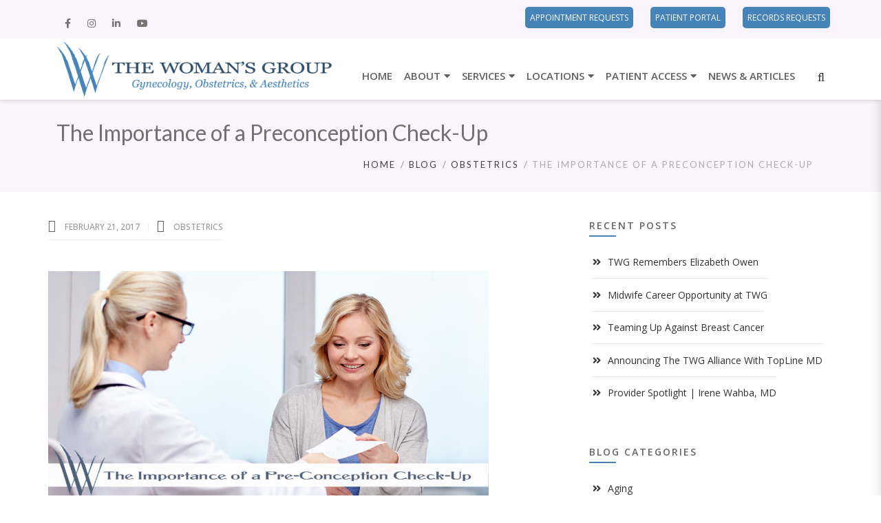

--- FILE ---
content_type: text/html; charset=UTF-8
request_url: https://thewomansgrouptampa.com/blog/obgyn-preconception/
body_size: 19060
content:

<!DOCTYPE html>
<html 
      lang="en-US">
<head>
  <meta charset="UTF-8">
  <meta name="viewport" content="width=device-width, initial-scale=1">
  <link rel="profile" href="http://gmpg.org/xfn/11">
  <link rel="pingback" href="https://thewomansgrouptampa.com/xmlrpc.php">

   <link rel="icon" href="https://thewomansgrouptampa.com/wp-content/uploads/2019/01/The-Womans-Group-Tampa-OB-GYN.png">  <!-- Custom Css -->
  <meta name='robots' content='index, follow, max-image-preview:large, max-snippet:-1, max-video-preview:-1' />
	<style>img:is([sizes="auto" i], [sizes^="auto," i]) { contain-intrinsic-size: 3000px 1500px }</style>
	
	<!-- This site is optimized with the Yoast SEO plugin v26.6 - https://yoast.com/wordpress/plugins/seo/ -->
	<title>The Importance of a Preconception Check-Up - The Woman&#039;s Group Tampa</title>
	<link rel="canonical" href="https://thewomansgrouptampa.com/blog/obgyn-preconception/" />
	<meta property="og:locale" content="en_US" />
	<meta property="og:type" content="article" />
	<meta property="og:title" content="The Importance of a Preconception Check-Up - The Woman&#039;s Group Tampa" />
	<meta property="og:url" content="https://thewomansgrouptampa.com/blog/obgyn-preconception/" />
	<meta property="og:site_name" content="The Woman&#039;s Group Tampa" />
	<meta property="article:published_time" content="2017-02-22T02:32:23+00:00" />
	<meta property="article:modified_time" content="2024-07-24T18:24:48+00:00" />
	<meta property="og:image" content="http://www.thewomansgrouptampa.com/wp-content/uploads/2017/02/TWGT-Pre-Concept-1024x534.jpg" />
	<meta name="author" content="TheWomansGroup" />
	<meta name="twitter:card" content="summary_large_image" />
	<meta name="twitter:label1" content="Written by" />
	<meta name="twitter:data1" content="TheWomansGroup" />
	<meta name="twitter:label2" content="Est. reading time" />
	<meta name="twitter:data2" content="4 minutes" />
	<!-- / Yoast SEO plugin. -->


<link rel='dns-prefetch' href='//fonts.googleapis.com' />
<link rel='preconnect' href='https://fonts.gstatic.com' crossorigin />
<link rel="alternate" type="application/rss+xml" title="The Woman&#039;s Group Tampa &raquo; Feed" href="https://thewomansgrouptampa.com/feed/" />
<link rel="alternate" type="application/rss+xml" title="The Woman&#039;s Group Tampa &raquo; Comments Feed" href="https://thewomansgrouptampa.com/comments/feed/" />
<script type="text/javascript">
/* <![CDATA[ */
window._wpemojiSettings = {"baseUrl":"https:\/\/s.w.org\/images\/core\/emoji\/16.0.1\/72x72\/","ext":".png","svgUrl":"https:\/\/s.w.org\/images\/core\/emoji\/16.0.1\/svg\/","svgExt":".svg","source":{"concatemoji":"https:\/\/thewomansgrouptampa.com\/wp-includes\/js\/wp-emoji-release.min.js?ver=6.8.3"}};
/*! This file is auto-generated */
!function(s,n){var o,i,e;function c(e){try{var t={supportTests:e,timestamp:(new Date).valueOf()};sessionStorage.setItem(o,JSON.stringify(t))}catch(e){}}function p(e,t,n){e.clearRect(0,0,e.canvas.width,e.canvas.height),e.fillText(t,0,0);var t=new Uint32Array(e.getImageData(0,0,e.canvas.width,e.canvas.height).data),a=(e.clearRect(0,0,e.canvas.width,e.canvas.height),e.fillText(n,0,0),new Uint32Array(e.getImageData(0,0,e.canvas.width,e.canvas.height).data));return t.every(function(e,t){return e===a[t]})}function u(e,t){e.clearRect(0,0,e.canvas.width,e.canvas.height),e.fillText(t,0,0);for(var n=e.getImageData(16,16,1,1),a=0;a<n.data.length;a++)if(0!==n.data[a])return!1;return!0}function f(e,t,n,a){switch(t){case"flag":return n(e,"\ud83c\udff3\ufe0f\u200d\u26a7\ufe0f","\ud83c\udff3\ufe0f\u200b\u26a7\ufe0f")?!1:!n(e,"\ud83c\udde8\ud83c\uddf6","\ud83c\udde8\u200b\ud83c\uddf6")&&!n(e,"\ud83c\udff4\udb40\udc67\udb40\udc62\udb40\udc65\udb40\udc6e\udb40\udc67\udb40\udc7f","\ud83c\udff4\u200b\udb40\udc67\u200b\udb40\udc62\u200b\udb40\udc65\u200b\udb40\udc6e\u200b\udb40\udc67\u200b\udb40\udc7f");case"emoji":return!a(e,"\ud83e\udedf")}return!1}function g(e,t,n,a){var r="undefined"!=typeof WorkerGlobalScope&&self instanceof WorkerGlobalScope?new OffscreenCanvas(300,150):s.createElement("canvas"),o=r.getContext("2d",{willReadFrequently:!0}),i=(o.textBaseline="top",o.font="600 32px Arial",{});return e.forEach(function(e){i[e]=t(o,e,n,a)}),i}function t(e){var t=s.createElement("script");t.src=e,t.defer=!0,s.head.appendChild(t)}"undefined"!=typeof Promise&&(o="wpEmojiSettingsSupports",i=["flag","emoji"],n.supports={everything:!0,everythingExceptFlag:!0},e=new Promise(function(e){s.addEventListener("DOMContentLoaded",e,{once:!0})}),new Promise(function(t){var n=function(){try{var e=JSON.parse(sessionStorage.getItem(o));if("object"==typeof e&&"number"==typeof e.timestamp&&(new Date).valueOf()<e.timestamp+604800&&"object"==typeof e.supportTests)return e.supportTests}catch(e){}return null}();if(!n){if("undefined"!=typeof Worker&&"undefined"!=typeof OffscreenCanvas&&"undefined"!=typeof URL&&URL.createObjectURL&&"undefined"!=typeof Blob)try{var e="postMessage("+g.toString()+"("+[JSON.stringify(i),f.toString(),p.toString(),u.toString()].join(",")+"));",a=new Blob([e],{type:"text/javascript"}),r=new Worker(URL.createObjectURL(a),{name:"wpTestEmojiSupports"});return void(r.onmessage=function(e){c(n=e.data),r.terminate(),t(n)})}catch(e){}c(n=g(i,f,p,u))}t(n)}).then(function(e){for(var t in e)n.supports[t]=e[t],n.supports.everything=n.supports.everything&&n.supports[t],"flag"!==t&&(n.supports.everythingExceptFlag=n.supports.everythingExceptFlag&&n.supports[t]);n.supports.everythingExceptFlag=n.supports.everythingExceptFlag&&!n.supports.flag,n.DOMReady=!1,n.readyCallback=function(){n.DOMReady=!0}}).then(function(){return e}).then(function(){var e;n.supports.everything||(n.readyCallback(),(e=n.source||{}).concatemoji?t(e.concatemoji):e.wpemoji&&e.twemoji&&(t(e.twemoji),t(e.wpemoji)))}))}((window,document),window._wpemojiSettings);
/* ]]> */
</script>
<link rel='stylesheet' id='sbi_styles-css' href='https://thewomansgrouptampa.com/wp-content/plugins/instagram-feed/css/sbi-styles.min.css?ver=6.10.0' type='text/css' media='all' />
<style id='wp-emoji-styles-inline-css' type='text/css'>

	img.wp-smiley, img.emoji {
		display: inline !important;
		border: none !important;
		box-shadow: none !important;
		height: 1em !important;
		width: 1em !important;
		margin: 0 0.07em !important;
		vertical-align: -0.1em !important;
		background: none !important;
		padding: 0 !important;
	}
</style>
<link rel='stylesheet' id='wp-block-library-css' href='https://thewomansgrouptampa.com/wp-includes/css/dist/block-library/style.min.css?ver=6.8.3' type='text/css' media='all' />
<style id='classic-theme-styles-inline-css' type='text/css'>
/*! This file is auto-generated */
.wp-block-button__link{color:#fff;background-color:#32373c;border-radius:9999px;box-shadow:none;text-decoration:none;padding:calc(.667em + 2px) calc(1.333em + 2px);font-size:1.125em}.wp-block-file__button{background:#32373c;color:#fff;text-decoration:none}
</style>
<link rel='stylesheet' id='wp-components-css' href='https://thewomansgrouptampa.com/wp-includes/css/dist/components/style.min.css?ver=6.8.3' type='text/css' media='all' />
<link rel='stylesheet' id='wp-preferences-css' href='https://thewomansgrouptampa.com/wp-includes/css/dist/preferences/style.min.css?ver=6.8.3' type='text/css' media='all' />
<link rel='stylesheet' id='wp-block-editor-css' href='https://thewomansgrouptampa.com/wp-includes/css/dist/block-editor/style.min.css?ver=6.8.3' type='text/css' media='all' />
<link rel='stylesheet' id='popup-maker-block-library-style-css' href='https://thewomansgrouptampa.com/wp-content/plugins/popup-maker/dist/packages/block-library-style.css?ver=dbea705cfafe089d65f1' type='text/css' media='all' />
<style id='global-styles-inline-css' type='text/css'>
:root{--wp--preset--aspect-ratio--square: 1;--wp--preset--aspect-ratio--4-3: 4/3;--wp--preset--aspect-ratio--3-4: 3/4;--wp--preset--aspect-ratio--3-2: 3/2;--wp--preset--aspect-ratio--2-3: 2/3;--wp--preset--aspect-ratio--16-9: 16/9;--wp--preset--aspect-ratio--9-16: 9/16;--wp--preset--color--black: #000000;--wp--preset--color--cyan-bluish-gray: #abb8c3;--wp--preset--color--white: #ffffff;--wp--preset--color--pale-pink: #f78da7;--wp--preset--color--vivid-red: #cf2e2e;--wp--preset--color--luminous-vivid-orange: #ff6900;--wp--preset--color--luminous-vivid-amber: #fcb900;--wp--preset--color--light-green-cyan: #7bdcb5;--wp--preset--color--vivid-green-cyan: #00d084;--wp--preset--color--pale-cyan-blue: #8ed1fc;--wp--preset--color--vivid-cyan-blue: #0693e3;--wp--preset--color--vivid-purple: #9b51e0;--wp--preset--gradient--vivid-cyan-blue-to-vivid-purple: linear-gradient(135deg,rgba(6,147,227,1) 0%,rgb(155,81,224) 100%);--wp--preset--gradient--light-green-cyan-to-vivid-green-cyan: linear-gradient(135deg,rgb(122,220,180) 0%,rgb(0,208,130) 100%);--wp--preset--gradient--luminous-vivid-amber-to-luminous-vivid-orange: linear-gradient(135deg,rgba(252,185,0,1) 0%,rgba(255,105,0,1) 100%);--wp--preset--gradient--luminous-vivid-orange-to-vivid-red: linear-gradient(135deg,rgba(255,105,0,1) 0%,rgb(207,46,46) 100%);--wp--preset--gradient--very-light-gray-to-cyan-bluish-gray: linear-gradient(135deg,rgb(238,238,238) 0%,rgb(169,184,195) 100%);--wp--preset--gradient--cool-to-warm-spectrum: linear-gradient(135deg,rgb(74,234,220) 0%,rgb(151,120,209) 20%,rgb(207,42,186) 40%,rgb(238,44,130) 60%,rgb(251,105,98) 80%,rgb(254,248,76) 100%);--wp--preset--gradient--blush-light-purple: linear-gradient(135deg,rgb(255,206,236) 0%,rgb(152,150,240) 100%);--wp--preset--gradient--blush-bordeaux: linear-gradient(135deg,rgb(254,205,165) 0%,rgb(254,45,45) 50%,rgb(107,0,62) 100%);--wp--preset--gradient--luminous-dusk: linear-gradient(135deg,rgb(255,203,112) 0%,rgb(199,81,192) 50%,rgb(65,88,208) 100%);--wp--preset--gradient--pale-ocean: linear-gradient(135deg,rgb(255,245,203) 0%,rgb(182,227,212) 50%,rgb(51,167,181) 100%);--wp--preset--gradient--electric-grass: linear-gradient(135deg,rgb(202,248,128) 0%,rgb(113,206,126) 100%);--wp--preset--gradient--midnight: linear-gradient(135deg,rgb(2,3,129) 0%,rgb(40,116,252) 100%);--wp--preset--font-size--small: 13px;--wp--preset--font-size--medium: 20px;--wp--preset--font-size--large: 36px;--wp--preset--font-size--x-large: 42px;--wp--preset--spacing--20: 0.44rem;--wp--preset--spacing--30: 0.67rem;--wp--preset--spacing--40: 1rem;--wp--preset--spacing--50: 1.5rem;--wp--preset--spacing--60: 2.25rem;--wp--preset--spacing--70: 3.38rem;--wp--preset--spacing--80: 5.06rem;--wp--preset--shadow--natural: 6px 6px 9px rgba(0, 0, 0, 0.2);--wp--preset--shadow--deep: 12px 12px 50px rgba(0, 0, 0, 0.4);--wp--preset--shadow--sharp: 6px 6px 0px rgba(0, 0, 0, 0.2);--wp--preset--shadow--outlined: 6px 6px 0px -3px rgba(255, 255, 255, 1), 6px 6px rgba(0, 0, 0, 1);--wp--preset--shadow--crisp: 6px 6px 0px rgba(0, 0, 0, 1);}:where(.is-layout-flex){gap: 0.5em;}:where(.is-layout-grid){gap: 0.5em;}body .is-layout-flex{display: flex;}.is-layout-flex{flex-wrap: wrap;align-items: center;}.is-layout-flex > :is(*, div){margin: 0;}body .is-layout-grid{display: grid;}.is-layout-grid > :is(*, div){margin: 0;}:where(.wp-block-columns.is-layout-flex){gap: 2em;}:where(.wp-block-columns.is-layout-grid){gap: 2em;}:where(.wp-block-post-template.is-layout-flex){gap: 1.25em;}:where(.wp-block-post-template.is-layout-grid){gap: 1.25em;}.has-black-color{color: var(--wp--preset--color--black) !important;}.has-cyan-bluish-gray-color{color: var(--wp--preset--color--cyan-bluish-gray) !important;}.has-white-color{color: var(--wp--preset--color--white) !important;}.has-pale-pink-color{color: var(--wp--preset--color--pale-pink) !important;}.has-vivid-red-color{color: var(--wp--preset--color--vivid-red) !important;}.has-luminous-vivid-orange-color{color: var(--wp--preset--color--luminous-vivid-orange) !important;}.has-luminous-vivid-amber-color{color: var(--wp--preset--color--luminous-vivid-amber) !important;}.has-light-green-cyan-color{color: var(--wp--preset--color--light-green-cyan) !important;}.has-vivid-green-cyan-color{color: var(--wp--preset--color--vivid-green-cyan) !important;}.has-pale-cyan-blue-color{color: var(--wp--preset--color--pale-cyan-blue) !important;}.has-vivid-cyan-blue-color{color: var(--wp--preset--color--vivid-cyan-blue) !important;}.has-vivid-purple-color{color: var(--wp--preset--color--vivid-purple) !important;}.has-black-background-color{background-color: var(--wp--preset--color--black) !important;}.has-cyan-bluish-gray-background-color{background-color: var(--wp--preset--color--cyan-bluish-gray) !important;}.has-white-background-color{background-color: var(--wp--preset--color--white) !important;}.has-pale-pink-background-color{background-color: var(--wp--preset--color--pale-pink) !important;}.has-vivid-red-background-color{background-color: var(--wp--preset--color--vivid-red) !important;}.has-luminous-vivid-orange-background-color{background-color: var(--wp--preset--color--luminous-vivid-orange) !important;}.has-luminous-vivid-amber-background-color{background-color: var(--wp--preset--color--luminous-vivid-amber) !important;}.has-light-green-cyan-background-color{background-color: var(--wp--preset--color--light-green-cyan) !important;}.has-vivid-green-cyan-background-color{background-color: var(--wp--preset--color--vivid-green-cyan) !important;}.has-pale-cyan-blue-background-color{background-color: var(--wp--preset--color--pale-cyan-blue) !important;}.has-vivid-cyan-blue-background-color{background-color: var(--wp--preset--color--vivid-cyan-blue) !important;}.has-vivid-purple-background-color{background-color: var(--wp--preset--color--vivid-purple) !important;}.has-black-border-color{border-color: var(--wp--preset--color--black) !important;}.has-cyan-bluish-gray-border-color{border-color: var(--wp--preset--color--cyan-bluish-gray) !important;}.has-white-border-color{border-color: var(--wp--preset--color--white) !important;}.has-pale-pink-border-color{border-color: var(--wp--preset--color--pale-pink) !important;}.has-vivid-red-border-color{border-color: var(--wp--preset--color--vivid-red) !important;}.has-luminous-vivid-orange-border-color{border-color: var(--wp--preset--color--luminous-vivid-orange) !important;}.has-luminous-vivid-amber-border-color{border-color: var(--wp--preset--color--luminous-vivid-amber) !important;}.has-light-green-cyan-border-color{border-color: var(--wp--preset--color--light-green-cyan) !important;}.has-vivid-green-cyan-border-color{border-color: var(--wp--preset--color--vivid-green-cyan) !important;}.has-pale-cyan-blue-border-color{border-color: var(--wp--preset--color--pale-cyan-blue) !important;}.has-vivid-cyan-blue-border-color{border-color: var(--wp--preset--color--vivid-cyan-blue) !important;}.has-vivid-purple-border-color{border-color: var(--wp--preset--color--vivid-purple) !important;}.has-vivid-cyan-blue-to-vivid-purple-gradient-background{background: var(--wp--preset--gradient--vivid-cyan-blue-to-vivid-purple) !important;}.has-light-green-cyan-to-vivid-green-cyan-gradient-background{background: var(--wp--preset--gradient--light-green-cyan-to-vivid-green-cyan) !important;}.has-luminous-vivid-amber-to-luminous-vivid-orange-gradient-background{background: var(--wp--preset--gradient--luminous-vivid-amber-to-luminous-vivid-orange) !important;}.has-luminous-vivid-orange-to-vivid-red-gradient-background{background: var(--wp--preset--gradient--luminous-vivid-orange-to-vivid-red) !important;}.has-very-light-gray-to-cyan-bluish-gray-gradient-background{background: var(--wp--preset--gradient--very-light-gray-to-cyan-bluish-gray) !important;}.has-cool-to-warm-spectrum-gradient-background{background: var(--wp--preset--gradient--cool-to-warm-spectrum) !important;}.has-blush-light-purple-gradient-background{background: var(--wp--preset--gradient--blush-light-purple) !important;}.has-blush-bordeaux-gradient-background{background: var(--wp--preset--gradient--blush-bordeaux) !important;}.has-luminous-dusk-gradient-background{background: var(--wp--preset--gradient--luminous-dusk) !important;}.has-pale-ocean-gradient-background{background: var(--wp--preset--gradient--pale-ocean) !important;}.has-electric-grass-gradient-background{background: var(--wp--preset--gradient--electric-grass) !important;}.has-midnight-gradient-background{background: var(--wp--preset--gradient--midnight) !important;}.has-small-font-size{font-size: var(--wp--preset--font-size--small) !important;}.has-medium-font-size{font-size: var(--wp--preset--font-size--medium) !important;}.has-large-font-size{font-size: var(--wp--preset--font-size--large) !important;}.has-x-large-font-size{font-size: var(--wp--preset--font-size--x-large) !important;}
:where(.wp-block-post-template.is-layout-flex){gap: 1.25em;}:where(.wp-block-post-template.is-layout-grid){gap: 1.25em;}
:where(.wp-block-columns.is-layout-flex){gap: 2em;}:where(.wp-block-columns.is-layout-grid){gap: 2em;}
:root :where(.wp-block-pullquote){font-size: 1.5em;line-height: 1.6;}
</style>
<link rel='stylesheet' id='essential-grid-plugin-settings-css' href='https://thewomansgrouptampa.com/wp-content/plugins/essential-grid/public/assets/css/settings.css?ver=2.3.3' type='text/css' media='all' />
<link rel='stylesheet' id='tp-fontello-css' href='https://thewomansgrouptampa.com/wp-content/plugins/essential-grid/public/assets/font/fontello/css/fontello.css?ver=2.3.3' type='text/css' media='all' />
<link rel='stylesheet' id='extendify-utility-styles-css' href='https://thewomansgrouptampa.com/wp-content/plugins/extendify/public/build/utility-minimum.css?ver=6.8.3' type='text/css' media='all' />
<link rel='stylesheet' id='mf_parent_style-css' href='https://thewomansgrouptampa.com/wp-content/themes/mf/style.css?ver=3.3' type='text/css' media='all' />
<link rel='stylesheet' id='mf_parent_style_child_style-css' href='https://thewomansgrouptampa.com/wp-content/themes/mf-child/style.css?ver=3.1.6' type='text/css' media='all' />
<link rel='stylesheet' id='mf-bootstrap-css-css' href='https://thewomansgrouptampa.com/wp-content/themes/mf/assets/bootstrap/css/bootstrap.min.css?ver=1759506170' type='text/css' media='all' />
<link rel='stylesheet' id='mf-fontawesome-css' href='https://thewomansgrouptampa.com/wp-content/themes/mf/assets/fontawesome/font-awesome.css?ver=1759506170' type='text/css' media='all' />
<link rel='stylesheet' id='mf-menu-css' href='https://thewomansgrouptampa.com/wp-content/themes/mf/assets/css/menu.css?ver=1759506170' type='text/css' media='all' />
<link rel='stylesheet' id='mf-color-css' href='https://thewomansgrouptampa.com/wp-content/themes/mf/assets/css/color/custom-color.php?ver=1759506170' type='text/css' media='all' />
<link rel='stylesheet' id='mf-helper-elements-css' href='https://thewomansgrouptampa.com/wp-content/themes/mf/assets/css/helper-elements.css?ver=1759506170' type='text/css' media='all' />
<link rel='stylesheet' id='mf-animate-css' href='https://thewomansgrouptampa.com/wp-content/themes/mf/assets/css/animate.css?ver=1759506170' type='text/css' media='all' />
<link rel='stylesheet' id='mf-style-css' href='https://thewomansgrouptampa.com/wp-content/themes/mf/assets/css/style.css?ver=1759506170' type='text/css' media='all' />
<link rel='stylesheet' id='js_composer_front-css' href='https://thewomansgrouptampa.com/wp-content/plugins/js_composer/assets/css/js_composer.min.css?ver=6.6.0' type='text/css' media='all' />
<link rel='stylesheet' id='mpc-massive-style-css' href='https://thewomansgrouptampa.com/wp-content/plugins/mpc-massive/assets/css/mpc-styles.css?ver=2.4.6.1' type='text/css' media='all' />
<link rel='stylesheet' id='the-grid-css' href='https://thewomansgrouptampa.com/wp-content/plugins/the-grid/frontend/assets/css/the-grid.min.css?ver=2.6.70' type='text/css' media='all' />
<style id='the-grid-inline-css' type='text/css'>
.tolb-holder{background:rgba(0,0,0,0.8)}.tolb-holder .tolb-close,.tolb-holder .tolb-title,.tolb-holder .tolb-counter,.tolb-holder .tolb-next i,.tolb-holder .tolb-prev i{color:#ffffff}.tolb-holder .tolb-load{border-color:rgba(255,255,255,0.2);border-left:3px solid #ffffff}
.to-heart-icon,.to-heart-icon svg,.to-post-like,.to-post-like .to-like-count{position:relative;display:inline-block}.to-post-like{width:auto;cursor:pointer;font-weight:400}.to-heart-icon{float:left;margin:0 4px 0 0}.to-heart-icon svg{overflow:visible;width:15px;height:14px}.to-heart-icon g{-webkit-transform:scale(1);transform:scale(1)}.to-heart-icon path{-webkit-transform:scale(1);transform:scale(1);transition:fill .4s ease,stroke .4s ease}.no-liked .to-heart-icon path{fill:#999;stroke:#999}.empty-heart .to-heart-icon path{fill:transparent!important;stroke:#999}.liked .to-heart-icon path,.to-heart-icon svg:hover path{fill:#ff6863!important;stroke:#ff6863!important}@keyframes heartBeat{0%{transform:scale(1)}20%{transform:scale(.8)}30%{transform:scale(.95)}45%{transform:scale(.75)}50%{transform:scale(.85)}100%{transform:scale(.9)}}@-webkit-keyframes heartBeat{0%,100%,50%{-webkit-transform:scale(1)}20%{-webkit-transform:scale(.8)}30%{-webkit-transform:scale(.95)}45%{-webkit-transform:scale(.75)}}.heart-pulse g{-webkit-animation-name:heartBeat;animation-name:heartBeat;-webkit-animation-duration:1s;animation-duration:1s;-webkit-animation-iteration-count:infinite;animation-iteration-count:infinite;-webkit-transform-origin:50% 50%;transform-origin:50% 50%}.to-post-like a{color:inherit!important;fill:inherit!important;stroke:inherit!important}
</style>
<link rel='stylesheet' id='fb-reviews-css' href='https://thewomansgrouptampa.com/wp-content/plugins/fb-reviews/css/fb-reviews.css?ver=6.8.3' type='text/css' media='all' />
<link rel="preload" as="style" href="https://fonts.googleapis.com/css?family=Open%20Sans:300,400,500,600,700,800,300italic,400italic,500italic,600italic,700italic,800italic%7CLato:400&#038;display=swap&#038;ver=6.8.3" /><link rel="stylesheet" href="https://fonts.googleapis.com/css?family=Open%20Sans:300,400,500,600,700,800,300italic,400italic,500italic,600italic,700italic,800italic%7CLato:400&#038;display=swap&#038;ver=6.8.3" media="print" onload="this.media='all'"><noscript><link rel="stylesheet" href="https://fonts.googleapis.com/css?family=Open%20Sans:300,400,500,600,700,800,300italic,400italic,500italic,600italic,700italic,800italic%7CLato:400&#038;display=swap&#038;ver=6.8.3" /></noscript><script type="text/javascript" src="https://thewomansgrouptampa.com/wp-includes/js/jquery/jquery.min.js?ver=3.7.1" id="jquery-core-js"></script>
<script type="text/javascript" src="https://thewomansgrouptampa.com/wp-includes/js/jquery/jquery-migrate.min.js?ver=3.4.1" id="jquery-migrate-js"></script>
<script type="text/javascript" src="//thewomansgrouptampa.com/wp-content/plugins/revslider/sr6/assets/js/rbtools.min.js?ver=6.7.29" async id="tp-tools-js"></script>
<script type="text/javascript" src="//thewomansgrouptampa.com/wp-content/plugins/revslider/sr6/assets/js/rs6.min.js?ver=6.7.35" async id="revmin-js"></script>
<script type="text/javascript" src="https://thewomansgrouptampa.com/wp-content/plugins/fb-reviews/js/fb-reviews.js?ver=6.8.3" id="fb-reviews-js"></script>
<link rel="https://api.w.org/" href="https://thewomansgrouptampa.com/wp-json/" /><link rel="alternate" title="JSON" type="application/json" href="https://thewomansgrouptampa.com/wp-json/wp/v2/posts/3109" /><link rel="EditURI" type="application/rsd+xml" title="RSD" href="https://thewomansgrouptampa.com/xmlrpc.php?rsd" />
<meta name="generator" content="WordPress 6.8.3" />
<link rel='shortlink' href='https://thewomansgrouptampa.com/?p=3109' />
<link rel="alternate" title="oEmbed (JSON)" type="application/json+oembed" href="https://thewomansgrouptampa.com/wp-json/oembed/1.0/embed?url=https%3A%2F%2Fthewomansgrouptampa.com%2Fblog%2Fobgyn-preconception%2F" />
<link rel="alternate" title="oEmbed (XML)" type="text/xml+oembed" href="https://thewomansgrouptampa.com/wp-json/oembed/1.0/embed?url=https%3A%2F%2Fthewomansgrouptampa.com%2Fblog%2Fobgyn-preconception%2F&#038;format=xml" />
<meta name="generator" content="Redux 4.5.9" /><meta name="generator" content="Elementor 3.34.0; features: additional_custom_breakpoints; settings: css_print_method-external, google_font-enabled, font_display-auto">
			<style>
				.e-con.e-parent:nth-of-type(n+4):not(.e-lazyloaded):not(.e-no-lazyload),
				.e-con.e-parent:nth-of-type(n+4):not(.e-lazyloaded):not(.e-no-lazyload) * {
					background-image: none !important;
				}
				@media screen and (max-height: 1024px) {
					.e-con.e-parent:nth-of-type(n+3):not(.e-lazyloaded):not(.e-no-lazyload),
					.e-con.e-parent:nth-of-type(n+3):not(.e-lazyloaded):not(.e-no-lazyload) * {
						background-image: none !important;
					}
				}
				@media screen and (max-height: 640px) {
					.e-con.e-parent:nth-of-type(n+2):not(.e-lazyloaded):not(.e-no-lazyload),
					.e-con.e-parent:nth-of-type(n+2):not(.e-lazyloaded):not(.e-no-lazyload) * {
						background-image: none !important;
					}
				}
			</style>
			<meta name="generator" content="Powered by WPBakery Page Builder - drag and drop page builder for WordPress."/>
<meta name="generator" content="Powered by Slider Revolution 6.7.35 - responsive, Mobile-Friendly Slider Plugin for WordPress with comfortable drag and drop interface." />
<script>function setREVStartSize(e){
			//window.requestAnimationFrame(function() {
				window.RSIW = window.RSIW===undefined ? window.innerWidth : window.RSIW;
				window.RSIH = window.RSIH===undefined ? window.innerHeight : window.RSIH;
				try {
					var pw = document.getElementById(e.c).parentNode.offsetWidth,
						newh;
					pw = pw===0 || isNaN(pw) || (e.l=="fullwidth" || e.layout=="fullwidth") ? window.RSIW : pw;
					e.tabw = e.tabw===undefined ? 0 : parseInt(e.tabw);
					e.thumbw = e.thumbw===undefined ? 0 : parseInt(e.thumbw);
					e.tabh = e.tabh===undefined ? 0 : parseInt(e.tabh);
					e.thumbh = e.thumbh===undefined ? 0 : parseInt(e.thumbh);
					e.tabhide = e.tabhide===undefined ? 0 : parseInt(e.tabhide);
					e.thumbhide = e.thumbhide===undefined ? 0 : parseInt(e.thumbhide);
					e.mh = e.mh===undefined || e.mh=="" || e.mh==="auto" ? 0 : parseInt(e.mh,0);
					if(e.layout==="fullscreen" || e.l==="fullscreen")
						newh = Math.max(e.mh,window.RSIH);
					else{
						e.gw = Array.isArray(e.gw) ? e.gw : [e.gw];
						for (var i in e.rl) if (e.gw[i]===undefined || e.gw[i]===0) e.gw[i] = e.gw[i-1];
						e.gh = e.el===undefined || e.el==="" || (Array.isArray(e.el) && e.el.length==0)? e.gh : e.el;
						e.gh = Array.isArray(e.gh) ? e.gh : [e.gh];
						for (var i in e.rl) if (e.gh[i]===undefined || e.gh[i]===0) e.gh[i] = e.gh[i-1];
											
						var nl = new Array(e.rl.length),
							ix = 0,
							sl;
						e.tabw = e.tabhide>=pw ? 0 : e.tabw;
						e.thumbw = e.thumbhide>=pw ? 0 : e.thumbw;
						e.tabh = e.tabhide>=pw ? 0 : e.tabh;
						e.thumbh = e.thumbhide>=pw ? 0 : e.thumbh;
						for (var i in e.rl) nl[i] = e.rl[i]<window.RSIW ? 0 : e.rl[i];
						sl = nl[0];
						for (var i in nl) if (sl>nl[i] && nl[i]>0) { sl = nl[i]; ix=i;}
						var m = pw>(e.gw[ix]+e.tabw+e.thumbw) ? 1 : (pw-(e.tabw+e.thumbw)) / (e.gw[ix]);
						newh =  (e.gh[ix] * m) + (e.tabh + e.thumbh);
					}
					var el = document.getElementById(e.c);
					if (el!==null && el) el.style.height = newh+"px";
					el = document.getElementById(e.c+"_wrapper");
					if (el!==null && el) {
						el.style.height = newh+"px";
						el.style.display = "block";
					}
				} catch(e){
					console.log("Failure at Presize of Slider:" + e)
				}
			//});
		  };</script>
		<style type="text/css" id="wp-custom-css">
			.mpc-tooltip-wrap a, .mpc-tooltip-wrap a:hover {
	font-size:12px !important;
}
#header .top-nav {
    margin-top: 2px;
}

.modify-appointment {
	font-size:14px;
}
.pum-content.popmake-content:focus-visible, 
.pum-content *:focus, 
.pum-overlay .pum-content {
	outline: none !important;
}
@media screen and (max-width: 1200px) {
.page-banner .holder {
	margin-top:80px;
}
}
.page .fa, .page .fas {
font-family:'Font Awesome 5 Free' !important;
font-weight:900 !important;
}

@media screen and (min-width: 1200px) {
	#header.style18 .logo {
		margin-top:5px !important;
	}
}		</style>
		<style id="mf_options-dynamic-css" title="dynamic-css" class="redux-options-output">body{background-color:#ffffff !important;}.logo img{width:400px;}#header.fixed-position .logo img{width:175px;}.logo-mob img{width:250px;}#header.style8{background-color:#ffffff;}#header.style18 .header-top{background-color:#faf4ff;}#header.style18 .logo{margin-top:0px;margin-right:0px;margin-bottom:0px;margin-left:0px;}.mob-menu > ul > li > a > span{font-family:"Open Sans";font-weight:400;font-style:normal;font-size:15px;}.mob-header-top{background:#FFFFFF;}.mob-header-content{background:#FFFFFF;}.mob-menu li a, .mob-header-content .header-top-menu ul li a{color:#999999;}.mob-header-content .slogan{color:#999999;}.mob-menu li a, .mob-header-content .header-top-menu ul li a {border-top:0px solid #999999;border-bottom:1px solid #999999;border-left:0px solid #999999;border-right:0px solid #999999;}.page-banner .container{padding-top:160px;padding-bottom:80px;}.page-banner .parallax-holder::before, .page-banner .stretch::before, .page-banner .video-area::before{background:#faf4ff;}.page-banner.small .container{padding-top:30px;padding-bottom:30px;}.page-banner.grey{background-color:#faf4ff;}.page-banner .breadcrumbs li{font-family:Lato;line-height:18px;font-weight:400;font-style:normal;color:#aaaaaa;font-size:13px;}.page-banner .breadcrumbs li a{color:#809dba;}.page-banner.grey .breadcrumbs li a{color:#424141;}body{font-family:"Open Sans";line-height:24px;font-weight:400;font-style:normal;color:#424242;font-size:15px;}.page-banner .heading{font-family:Lato;line-height:36px;font-weight:400;font-style:normal;color:#FFFFFF;font-size:34px;}.page-banner.small .heading{font-family:Lato;line-height:35px;font-weight:400;font-style:normal;color:#727070;font-size:32px;}.blog-txt h2{font-family:"Open Sans";line-height:30px;font-weight:600;font-style:normal;color:#777777;font-size:22px;}h1{font-family:"Open Sans";line-height:36px;font-weight:400;font-style:normal;color:#444444;font-size:36px;}h2{font-family:"Open Sans";line-height:35px;font-weight:400;font-style:normal;color:#444444;font-size:30px;}h3{font-family:"Open Sans";line-height:32px;font-weight:400;font-style:normal;color:#444444;font-size:25px;}h4{font-family:"Open Sans";line-height:26px;font-weight:400;font-style:normal;color:#444444;font-size:20px;}h5{font-family:"Open Sans";line-height:21px;font-weight:400;font-style:normal;color:#444444;font-size:16px;}h6{font-family:"Open Sans";line-height:15px;font-weight:400;font-style:normal;color:#444444;font-size:11px;}.version1 .desk-menu > ul > li > a{font-family:"Open Sans";font-weight:600;font-style:normal;font-size:15px;}.version1 .desk-menu > ul > li > a, .version1 .desk-menu > ul > li.current-menu-ancestor > a, .version1 .desk-menu > ul > li.current-menu-item > a{color:#FFFFFF;}#nav li.hover > a, #nav li:hover > a, #nav li.active > a{color:#ffffff;}#header.adclassic #nav .nav-top > li > a{color:#606060;}#header.adclassic #nav .nav-top > li > a:hover{color:#4583b9;}#header.adclassic #nav .nav-top > li:hover > a{border-bottom:2px solid #4583b9;}#header.fixed-position #nav .nav-top > li > a{color:#606060;}#header.fixed-position #nav .nav-top > li > a:hover{color:#4583b9;}.version1 .desk-menu .sub-menu li > a{font-family:"Open Sans";font-weight:600;font-style:normal;font-size:13px;}.version1 .desk-menu .sub-menu li > a{color:#d7e1e5;}.version1 .desk-menu .sub-menu, .version1 .desk-menu .sub-menu .sub-menu{background:rgba(75,110,175,0.8);}.version1 .desk-menu [data-mm="true"] > .sub-menu > li > a{font-family:"Open Sans";font-weight:600;font-style:normal;font-size:15px;}#nav .desk-menu [data-mm="true"] > .sub-menu > li > a:hover, #nav .desk-menu [data-mm="true"] > .sub-menu > li.menu-item-has-children > a{color:#FFFFFF;}.bg-shark{background:#ffffff;}.footer-cent h5{color:#777777;}.footer-cent{color:#8f8f8f;}#footer .footer-cent a{color:#4583b9;}#footer .footer-cent a:hover{color:#4583b9;}.bg-dark-jungle-bottom{background:#faf4ff;}</style><noscript><style> .wpb_animate_when_almost_visible { opacity: 1; }</style></noscript> 
    <!-- Custom Css -->
  <style>
 #header.style15:after {
    background: #ffffff !important;    /*  White bg for Header 6  */
}
#header .holder {  
    padding-top: 10px; 
    margin-top: 12px;
}
#header.style18 .logo {
    margin-bottom: 5px;
    margin-top: -12px; /* Regular Logo Top Margin   */ 
}
#header.fixed-position .logo .b-logo {  
    width: 300px;     /*  Sticky header logo size   */
    height: 60px;    /*  Sticky header logo size   */
}
#header.fixed-position .header-top {
    margin-top: -22px !important;
}
#header .header-top a {
    color: #747474;    /* Header 7 top Link color  */ 
}
#header .header-top a:hover {
    color: #dddddd !important;    /* Header 7 top Hover color  */ 
}
.footer-bottom a:hover {
    color: #4583b9 !important;    /*  Footer bottom Menu hover color    */
}
.page-banner .parallax-holder:before, .page-banner .stretch:before, .page-banner .video-area:before {
    background: rgba(0,0,0,.05) !important;    /*  Page banner overlay  */
}

@media only screen and (min-width: 1100px){
.desk-menu .sub-menu {
    min-width: 210px !important;
    max-width: 210px !important;
}
}
.desk-menu > ul > li.current-menu-item > a, .desk-menu > ul > li.current_page_ancestor> a{
    color: #4583b9 !important;
    border-bottom: 2px solid #4583b9 !important;
}
.mpc-tooltip-wrap a, .mpc-tooltip-wrap a:hover{
border-top: 2px;
    border-right: 2px;
    border-bottom: 2px;
    border-left: 2px;
    border-color: #4583b9;
    border-style: solid;
    border-radius: 5px;
    background: #4583b9;
    color: #ffffff !important;
    font-size: 14px;
    text-transform: uppercase;
    padding: 3px;
    float: right;
}
#header .top-nav li.menu-item-30537 {
     vertical-align: top;
    padding-top: 8px;
}
#header .language-nav li {
    padding: 10px 8px 0 4px;
}
.fa {
    /* font-size: 18px;   */
    font: normal normal normal 18px/1 FontAwesome !important;
}
.fa-linkedin:before {
    content: "\f0e1" !important;
}

.fa-facebook:before {
     content: "\f09a" !important; 
}
.footer-cent, .footer-cent h5 {
    font-size: 17px !important;  /*  Footer center font size    */
}
.page-banner.grey {
    background: #faf4ff !important;  /*  Classic page title area background    */
}
.widget_archive li, .widget_categories li, .widget_links li, .widget_meta li, .widget_nav_menu li, .widget_pages li, .widget_recent_comments li, .widget_recent_entries li {
    inline-size: max-content;
}
li {
    list-style-position: outside;
}.footer-social a {
    color: #666;
    display: contents;
}
.mpc-tooltip-wrap a {
    margin-left: 4px;
    padding-left: 5px !important;
    padding-right: 5px !important;
}
@media only screen and (max-width: 1100px){
.menu-item-30537 a {
    margin-right: 80px;
}
.nz-icon {
    margin: -2px;
}
}
@media (min-width: 992px){
.col-md-9 {
    width: 66%;
}
}
.comment-box {
    overflow: unset !important;
}
@media (max-width: 550px){
.widget_recent_comments li {
    inline-size: unset;
}
}
.desk-menu .sub-menu li.current-menu-item > a {
    color: #FFFFFF !important;
}
.side-widget .current-menu-item a , .mob-menu .current-menu-item a, .mob-menu li.current-menu-parent > a {
    color: #4583b9;
}
#gform_fields_12 span.jcf-select.jcf-unselectable {
    min-width: 50px;
}
.gform_wrapper .top_label input.medium.datepicker {
    width: 80%;
}
@media only screen and (max-width: 1920px){
.stretch {
    /*top: 0;
    bottom: 0;*/
}
.version1 .desk-menu > ul > li {
    height: 60px;
}
}  </style>
   </head>

<body class="wp-singular post-template-default single single-post postid-3109 single-format-standard wp-theme-mf wp-child-theme-mf-child  aa mf-core-3.1.6 wpb-js-composer js-comp-ver-6.6.0 vc_responsive elementor-default elementor-kit-32844">

<!-- general wrap start -->

           <div id="wrapper" class="header_fixed header_over">
    <header class="header mob-header cart-true nz-clearfix">
    <div class="mob-header-top nz-clearfix">
      <div class="container plr-no">

        <div class="logo logo-mob">
          <a href="https://thewomansgrouptampa.com">
                          <img src="https://thewomansgrouptampa.com/wp-content/uploads/2019/02/The-Womans-Group-Tampa-OB-GYN.png" alt="The Woman&#039;s Group Tampa">
                      </a>
        </div>
                <span class="mob-menu-toggle">
        </span>
      </div>
    </div>
  </header>
  <div class="mob-header-content nz-clearfix shadow">
    <span class="mob-menu-toggle2">
    </span>
        <div class="custom-scroll-bar
        ">
          <div class="list-inline footer-social"><li class="list-inline-item"><a href="https://www.facebook.com/thewomansgroup/" target="_blank">
  <i class="fab fa-facebook-f">
  </i>
</a></li>
<li class="list-inline-item"><a href="https://www.instagram.com/thewomansgroup/" target="_blank">
  <i class="fab fa-instagram">
  </i>
</a></li>
<li class="list-inline-item"><a href="https://www.linkedin.com/company/the-womans-group/" target="_blank">
  <i class="fab fa-linkedin-in">
  </i>
</a></li>
<li class="list-inline-item"><a href="https://www.youtube.com/channel/UCa_PrEOMzN-SXjMoT8tPe9Q" target="_blank">
  <i class="fab fa-youtube">
  </i>
</a></li>
</div>
      <div class="mob-menu nz-clearfix"><div class="menu-top-container"><ul id="menu-top" class="list-inline mb-0"><li id="menu-item-33823" class="mpc-tooltip-wrap menu-item menu-item-type-post_type menu-item-object-page menu-item-33823 no_megamenu"><a href="https://thewomansgrouptampa.com/make-an-appointment-request/">APPOINTMENT REQUESTS</a></li><li id="menu-item-33386" class="mpc-tooltip-wrap menu-item menu-item-type-custom menu-item-object-custom menu-item-33386 no_megamenu"><a target="_blank" href="https://health.healow.com/TheWomansgrouptampa">PATIENT PORTAL</a></li><li id="menu-item-33822" class="mpc-tooltip-wrap menu-item menu-item-type-post_type menu-item-object-page menu-item-33822 no_megamenu"><a href="https://thewomansgrouptampa.com/records-request/">RECORDS REQUESTS</a></li></ul></div></div>
        <nav class="mob-menu nz-clearfix"><ul id="mob-header-menu" class="menu"><li id="menu-item-31280-2" class="menu-item menu-item-type-post_type menu-item-object-page menu-item-home"  data-mm="false" data-mmc="2"><a href="https://thewomansgrouptampa.com/"><span class="admi"></span><span class="txt">HOME</span><i class="di fa fa-angle-down"></i></a></li><li id="menu-item-30914-2" class="menu-item menu-item-type-post_type menu-item-object-page menu-item-has-children"  data-mm="false" data-mmc="2"><a href="https://thewomansgrouptampa.com/about-us/"><span class="admi"></span><span class="txt">ABOUT</span><i class="di fa fa-angle-down"></i></a><ul class="sub-menu">	<li id="menu-item-30890-2" class="menu-item menu-item-type-post_type menu-item-object-page"  data-mm="false" data-mmc="2"><a href="https://thewomansgrouptampa.com/meet-our-ob-gyn-doctors/"><span class="admi"></span><span class="txt">MEET OUR DOCTORS</span><i class="di fa fa-angle-down"></i></a></li>	<li id="menu-item-31439-2" class="menu-item menu-item-type-post_type menu-item-object-page"  data-mm="false" data-mmc="2"><a href="https://thewomansgrouptampa.com/community-involvement/"><span class="admi"></span><span class="txt">COMMUNITY INVOLVEMENT</span><i class="di fa fa-angle-down"></i></a></li>	<li id="menu-item-31427-2" class="menu-item menu-item-type-post_type menu-item-object-page"  data-mm="false" data-mmc="2"><a href="https://thewomansgrouptampa.com/international-care/"><span class="admi"></span><span class="txt">INTERNATIONAL CARE</span><i class="di fa fa-angle-down"></i></a></li>	<li id="menu-item-31424-2" class="menu-item menu-item-type-post_type menu-item-object-page"  data-mm="false" data-mmc="2"><a href="https://thewomansgrouptampa.com/reviews/"><span class="admi"></span><span class="txt">REVIEWS</span><i class="di fa fa-angle-down"></i></a></li>	<li id="menu-item-32332-2" class="menu-item menu-item-type-post_type menu-item-object-page"  data-mm="false" data-mmc="2"><a href="https://thewomansgrouptampa.com/doctor-talks/"><span class="admi"></span><span class="txt">DOCTOR TALKS</span><i class="di fa fa-angle-down"></i></a></li></ul></li><li id="menu-item-26641-2" class="menu-item menu-item-type-post_type menu-item-object-page menu-item-has-children"  data-mm="false" data-mmc="2"><a href="https://thewomansgrouptampa.com/primary-services/"><span class="admi"></span><span class="txt">SERVICES</span><i class="di fa fa-angle-down"></i></a><ul class="sub-menu">	<li id="menu-item-30896-2" class="menu-item menu-item-type-post_type menu-item-object-page"  data-mm="false" data-mmc="2"><a href="https://thewomansgrouptampa.com/obstetrics/"><span class="admi"></span><span class="txt">OBSTETRICS</span><i class="di fa fa-angle-down"></i></a></li>	<li id="menu-item-32261-2" class="menu-item menu-item-type-post_type menu-item-object-page"  data-mm="false" data-mmc="2"><a href="https://thewomansgrouptampa.com/gynecology-gynecological-conditions/"><span class="admi"></span><span class="txt">GYNECOLOGY</span><i class="di fa fa-angle-down"></i></a></li>	<li id="menu-item-34664-2" class="menu-item menu-item-type-post_type menu-item-object-page"  data-mm="false" data-mmc="2"><a href="https://thewomansgrouptampa.com/mammography/"><span class="admi"></span><span class="txt">MAMMOGRAPHY</span><i class="di fa fa-angle-down"></i></a></li>	<li id="menu-item-33987-2" class="menu-item menu-item-type-post_type menu-item-object-page"  data-mm="false" data-mmc="2"><a href="https://thewomansgrouptampa.com/infertility/"><span class="admi"></span><span class="txt">INFERTILITY</span><i class="di fa fa-angle-down"></i></a></li>	<li id="menu-item-33986-2" class="menu-item menu-item-type-post_type menu-item-object-page"  data-mm="false" data-mmc="2"><a href="https://thewomansgrouptampa.com/menopause/"><span class="admi"></span><span class="txt">MENOPAUSE</span><i class="di fa fa-angle-down"></i></a></li>	<li id="menu-item-31726-2" class="menu-item menu-item-type-post_type menu-item-object-page"  data-mm="false" data-mmc="2"><a href="https://thewomansgrouptampa.com/aesthetics-wellness/"><span class="admi"></span><span class="txt">AESTHETICS &#038; WELLNESS</span><i class="di fa fa-angle-down"></i></a></li>	<li id="menu-item-31739-2" class="menu-item menu-item-type-post_type menu-item-object-page"  data-mm="false" data-mmc="2"><a href="https://thewomansgrouptampa.com/in-house-pharmacy/"><span class="admi"></span><span class="txt">IN HOUSE PHARMACY</span><i class="di fa fa-angle-down"></i></a></li></ul></li><li id="menu-item-30991-2" class="menu-item menu-item-type-post_type menu-item-object-page menu-item-has-children"  data-mm="false" data-mmc="2"><a href="https://thewomansgrouptampa.com/locations/"><span class="admi"></span><span class="txt">LOCATIONS</span><i class="di fa fa-angle-down"></i></a><ul class="sub-menu">	<li id="menu-item-31174-2" class="menu-item menu-item-type-post_type menu-item-object-page"  data-mm="false" data-mmc="2"><a href="https://thewomansgrouptampa.com/south-tampa-ob-gyn-doctors/"><span class="admi"></span><span class="txt">SOUTH TAMPA</span><i class="di fa fa-angle-down"></i></a></li>	<li id="menu-item-31272-2" class="menu-item menu-item-type-post_type menu-item-object-page"  data-mm="false" data-mmc="2"><a href="https://thewomansgrouptampa.com/north-tampa-ob-gyn-doctors/"><span class="admi"></span><span class="txt">NORTH TAMPA</span><i class="di fa fa-angle-down"></i></a></li>	<li id="menu-item-31271-2" class="menu-item menu-item-type-post_type menu-item-object-page"  data-mm="false" data-mmc="2"><a href="https://thewomansgrouptampa.com/land-o-lakes-lutz-ob-gyn-doctors/"><span class="admi"></span><span class="txt">LUTZ</span><i class="di fa fa-angle-down"></i></a></li>	<li id="menu-item-31270-2" class="menu-item menu-item-type-post_type menu-item-object-page"  data-mm="false" data-mmc="2"><a href="https://thewomansgrouptampa.com/riverview-ob-gyn-doctors/"><span class="admi"></span><span class="txt">RIVERVIEW</span><i class="di fa fa-angle-down"></i></a></li></ul></li><li id="menu-item-31505-2" class="menu-item menu-item-type-post_type menu-item-object-page menu-item-has-children"  data-mm="false" data-mmc="2"><a href="https://thewomansgrouptampa.com/patient-access/"><span class="admi"></span><span class="txt">PATIENT ACCESS</span><i class="di fa fa-angle-down"></i></a><ul class="sub-menu">	<li id="menu-item-33406-2" class="menu-item menu-item-type-post_type menu-item-object-page"  data-mm="false" data-mmc="2"><a href="https://thewomansgrouptampa.com/ada-compliance/"><span class="admi"></span><span class="txt">ADA COMPLIANCE</span><i class="di fa fa-angle-down"></i></a></li>	<li id="menu-item-32250-2" class="menu-item menu-item-type-post_type menu-item-object-page"  data-mm="false" data-mmc="2"><a href="https://thewomansgrouptampa.com/make-an-appointment-request/"><span class="admi"></span><span class="txt">APPOINTMENT REQUESTS</span><i class="di fa fa-angle-down"></i></a></li>	<li id="menu-item-31504-2" class="menu-item menu-item-type-post_type menu-item-object-page"  data-mm="false" data-mmc="2"><a href="https://thewomansgrouptampa.com/before-your-visit/"><span class="admi"></span><span class="txt">BEFORE YOUR VISIT</span><i class="di fa fa-angle-down"></i></a></li>	<li id="menu-item-33746-2" class="menu-item menu-item-type-post_type menu-item-object-page"  data-mm="false" data-mmc="2"><a href="https://thewomansgrouptampa.com/locations/"><span class="admi"></span><span class="txt">CONTACT US</span><i class="di fa fa-angle-down"></i></a></li>	<li id="menu-item-33624-2" class="menu-item menu-item-type-post_type menu-item-object-page"  data-mm="false" data-mmc="2"><a href="https://thewomansgrouptampa.com/social/"><span class="admi"></span><span class="txt">GET SOCIAL WITH US</span><i class="di fa fa-angle-down"></i></a></li>	<li id="menu-item-31503-2" class="menu-item menu-item-type-post_type menu-item-object-page"  data-mm="false" data-mmc="2"><a href="https://thewomansgrouptampa.com/patient-portal-login/"><span class="admi"></span><span class="txt">PATIENT PORTAL LOGIN</span><i class="di fa fa-angle-down"></i></a></li>	<li id="menu-item-32087-2" class="menu-item menu-item-type-post_type menu-item-object-page"  data-mm="false" data-mmc="2"><a href="https://thewomansgrouptampa.com/payment-options/"><span class="admi"></span><span class="txt">PAYMENT OPTIONS</span><i class="di fa fa-angle-down"></i></a></li>	<li id="menu-item-32246-2" class="menu-item menu-item-type-post_type menu-item-object-page menu-item-privacy-policy"  data-mm="false" data-mmc="2"><a href="https://thewomansgrouptampa.com/privacy-legal/"><span class="admi"></span><span class="txt">PRIVACY &#038; LEGAL</span><i class="di fa fa-angle-down"></i></a></li>	<li id="menu-item-33821-2" class="menu-item menu-item-type-post_type menu-item-object-page"  data-mm="false" data-mmc="2"><a href="https://thewomansgrouptampa.com/records-request/"><span class="admi"></span><span class="txt">RECORDS REQUESTS</span><i class="di fa fa-angle-down"></i></a></li>	<li id="menu-item-32017-2" class="menu-item menu-item-type-post_type menu-item-object-page"  data-mm="false" data-mmc="2"><a href="https://thewomansgrouptampa.com/video-visits-telemedicine-tampa/"><span class="admi"></span><span class="txt">TELEMEDICINE VIDEO VISITS</span><i class="di fa fa-angle-down"></i></a></li></ul></li><li id="menu-item-31183-2" class="menu-item menu-item-type-post_type menu-item-object-page"  data-mm="false" data-mmc="2"><a href="https://thewomansgrouptampa.com/blog/ob-gyn-tampa-news-articles/"><span class="admi"></span><span class="txt">NEWS &#038; ARTICLES</span><i class="di fa fa-angle-down"></i></a></li></ul></nav>    <div class="slogan nz-clearfix">
      <div class="text-center fw-bold h6">
        <div class="nz-bar my-3">
          <span class="nz-icon none small icon-phone animate-false">
          </span>
          <span class="header-top-label">
                                      <a href="tel:Appointment Modifications Call: (813) 347-4080" target="_top">Appointment Modifications Call: (813) 347-4080</a>
                      </span>
        </div>
        <div class="nz-bar">
          <span class="nz-icon none small icon-envelope animate-false">
          </span>
                            </div>
      </div>
    </div>
  </div>
</div>
<div class="mob-overlay">&nbsp;
</div>


<div class="w1">
	<!-- header of the page style2 -->
	<header id="header" class="style18 classic-header hsh adclassic version1 subeffect-slide desk">
		<div class="header-top py-2">
			<div class="container">
				<div class="row">
					<!-- header top -->
					<div class="col-12 d-flex justify-content-between align-items-center">
						<nav class="nav language-nav">
															<ul class="list-inline mb-0">
									<li class="list-inline-item"><a href="https://www.facebook.com/thewomansgroup/" target="_blank">
  <i class="fab fa-facebook-f">
  </i>
</a></li>
<li class="list-inline-item"><a href="https://www.instagram.com/thewomansgroup/" target="_blank">
  <i class="fab fa-instagram">
  </i>
</a></li>
<li class="list-inline-item"><a href="https://www.linkedin.com/company/the-womans-group/" target="_blank">
  <i class="fab fa-linkedin-in">
  </i>
</a></li>
<li class="list-inline-item"><a href="https://www.youtube.com/channel/UCa_PrEOMzN-SXjMoT8tPe9Q" target="_blank">
  <i class="fab fa-youtube">
  </i>
</a></li>
								</ul>
													</nav>
						<!-- top nav -->
													<nav class="top-nav">
								<div class="menu-top-container"><ul id="menu-top-1" class="list-inline mb-0"><li class="mpc-tooltip-wrap menu-item menu-item-type-post_type menu-item-object-page menu-item-33823 no_megamenu"><a href="https://thewomansgrouptampa.com/make-an-appointment-request/">APPOINTMENT REQUESTS</a></li><li class="mpc-tooltip-wrap menu-item menu-item-type-custom menu-item-object-custom menu-item-33386 no_megamenu"><a target="_blank" href="https://health.healow.com/TheWomansgrouptampa">PATIENT PORTAL</a></li><li class="mpc-tooltip-wrap menu-item menu-item-type-post_type menu-item-object-page menu-item-33822 no_megamenu"><a href="https://thewomansgrouptampa.com/records-request/">RECORDS REQUESTS</a></li></ul></div>							</nav>
											</div>
				</div>
			</div>
		</div>
		<div class="container">
			<div class="row">
				<div class="col-12 d-flex justify-content-between align-items-center">
					<!-- page logo -->
					<div class="logo">
						<a href="https://thewomansgrouptampa.com">
																								<img src="https://thewomansgrouptampa.com/wp-content/uploads/2019/02/The-Womans-Group-Tampa-OB-GYN.png" class="img-fluid w-logo" alt="The Woman&#039;s Group Tampa">
									<img src="https://thewomansgrouptampa.com/wp-content/uploads/2019/02/The-Womans-Group-Tampa-OB-GYN.png" class="img-fluid b-logo" alt="The Woman&#039;s Group Tampa">
																					</a>
					</div>
					<div class="holder d-flex justify-content-end align-items-center">
						<!-- main navigation of the page -->
						<nav id="nav">
							<a href="#" class="nav-opener"><i class="fa fa-bars"></i></a>
							<div class="nav-holder">
								<div class="header-menu desk-menu nz-clearfix"><ul id="menu-main" class="menu nav-top"><li id="menu-item-31280" class="menu-item menu-item-type-post_type menu-item-object-page menu-item-home"  data-mm="false" data-mmc="2"><a href="https://thewomansgrouptampa.com/"><span class="admi"></span><span class="txt">HOME</span><i class="right di fa fa-angle-right"></i><i class="down di fa fa-angle-down"></i></a></li><li id="menu-item-30914" class="menu-item menu-item-type-post_type menu-item-object-page menu-item-has-children"  data-mm="false" data-mmc="2"><a href="https://thewomansgrouptampa.com/about-us/"><span class="admi"></span><span class="txt">ABOUT</span><i class="right di fa fa-angle-right"></i><i class="down di fa fa-angle-down"></i></a><ul class="sub-menu">	<li id="menu-item-30890" class="menu-item menu-item-type-post_type menu-item-object-page"  data-mm="false" data-mmc="2"><a href="https://thewomansgrouptampa.com/meet-our-ob-gyn-doctors/"><span class="admi"></span><span class="txt">MEET OUR DOCTORS</span><i class="right di fa fa-angle-right"></i><i class="down di fa fa-angle-down"></i></a></li>	<li id="menu-item-31439" class="menu-item menu-item-type-post_type menu-item-object-page"  data-mm="false" data-mmc="2"><a href="https://thewomansgrouptampa.com/community-involvement/"><span class="admi"></span><span class="txt">COMMUNITY INVOLVEMENT</span><i class="right di fa fa-angle-right"></i><i class="down di fa fa-angle-down"></i></a></li>	<li id="menu-item-31427" class="menu-item menu-item-type-post_type menu-item-object-page"  data-mm="false" data-mmc="2"><a href="https://thewomansgrouptampa.com/international-care/"><span class="admi"></span><span class="txt">INTERNATIONAL CARE</span><i class="right di fa fa-angle-right"></i><i class="down di fa fa-angle-down"></i></a></li>	<li id="menu-item-31424" class="menu-item menu-item-type-post_type menu-item-object-page"  data-mm="false" data-mmc="2"><a href="https://thewomansgrouptampa.com/reviews/"><span class="admi"></span><span class="txt">REVIEWS</span><i class="right di fa fa-angle-right"></i><i class="down di fa fa-angle-down"></i></a></li>	<li id="menu-item-32332" class="menu-item menu-item-type-post_type menu-item-object-page"  data-mm="false" data-mmc="2"><a href="https://thewomansgrouptampa.com/doctor-talks/"><span class="admi"></span><span class="txt">DOCTOR TALKS</span><i class="right di fa fa-angle-right"></i><i class="down di fa fa-angle-down"></i></a></li></ul></li><li id="menu-item-26641" class="menu-item menu-item-type-post_type menu-item-object-page menu-item-has-children"  data-mm="false" data-mmc="2"><a href="https://thewomansgrouptampa.com/primary-services/"><span class="admi"></span><span class="txt">SERVICES</span><i class="right di fa fa-angle-right"></i><i class="down di fa fa-angle-down"></i></a><ul class="sub-menu">	<li id="menu-item-30896" class="menu-item menu-item-type-post_type menu-item-object-page"  data-mm="false" data-mmc="2"><a href="https://thewomansgrouptampa.com/obstetrics/"><span class="admi"></span><span class="txt">OBSTETRICS</span><i class="right di fa fa-angle-right"></i><i class="down di fa fa-angle-down"></i></a></li>	<li id="menu-item-32261" class="menu-item menu-item-type-post_type menu-item-object-page"  data-mm="false" data-mmc="2"><a href="https://thewomansgrouptampa.com/gynecology-gynecological-conditions/"><span class="admi"></span><span class="txt">GYNECOLOGY</span><i class="right di fa fa-angle-right"></i><i class="down di fa fa-angle-down"></i></a></li>	<li id="menu-item-34664" class="menu-item menu-item-type-post_type menu-item-object-page"  data-mm="false" data-mmc="2"><a href="https://thewomansgrouptampa.com/mammography/"><span class="admi"></span><span class="txt">MAMMOGRAPHY</span><i class="right di fa fa-angle-right"></i><i class="down di fa fa-angle-down"></i></a></li>	<li id="menu-item-33987" class="menu-item menu-item-type-post_type menu-item-object-page"  data-mm="false" data-mmc="2"><a href="https://thewomansgrouptampa.com/infertility/"><span class="admi"></span><span class="txt">INFERTILITY</span><i class="right di fa fa-angle-right"></i><i class="down di fa fa-angle-down"></i></a></li>	<li id="menu-item-33986" class="menu-item menu-item-type-post_type menu-item-object-page"  data-mm="false" data-mmc="2"><a href="https://thewomansgrouptampa.com/menopause/"><span class="admi"></span><span class="txt">MENOPAUSE</span><i class="right di fa fa-angle-right"></i><i class="down di fa fa-angle-down"></i></a></li>	<li id="menu-item-31726" class="menu-item menu-item-type-post_type menu-item-object-page"  data-mm="false" data-mmc="2"><a href="https://thewomansgrouptampa.com/aesthetics-wellness/"><span class="admi"></span><span class="txt">AESTHETICS &#038; WELLNESS</span><i class="right di fa fa-angle-right"></i><i class="down di fa fa-angle-down"></i></a></li>	<li id="menu-item-31739" class="menu-item menu-item-type-post_type menu-item-object-page"  data-mm="false" data-mmc="2"><a href="https://thewomansgrouptampa.com/in-house-pharmacy/"><span class="admi"></span><span class="txt">IN HOUSE PHARMACY</span><i class="right di fa fa-angle-right"></i><i class="down di fa fa-angle-down"></i></a></li></ul></li><li id="menu-item-30991" class="menu-item menu-item-type-post_type menu-item-object-page menu-item-has-children"  data-mm="false" data-mmc="2"><a href="https://thewomansgrouptampa.com/locations/"><span class="admi"></span><span class="txt">LOCATIONS</span><i class="right di fa fa-angle-right"></i><i class="down di fa fa-angle-down"></i></a><ul class="sub-menu">	<li id="menu-item-31174" class="menu-item menu-item-type-post_type menu-item-object-page"  data-mm="false" data-mmc="2"><a href="https://thewomansgrouptampa.com/south-tampa-ob-gyn-doctors/"><span class="admi"></span><span class="txt">SOUTH TAMPA</span><i class="right di fa fa-angle-right"></i><i class="down di fa fa-angle-down"></i></a></li>	<li id="menu-item-31272" class="menu-item menu-item-type-post_type menu-item-object-page"  data-mm="false" data-mmc="2"><a href="https://thewomansgrouptampa.com/north-tampa-ob-gyn-doctors/"><span class="admi"></span><span class="txt">NORTH TAMPA</span><i class="right di fa fa-angle-right"></i><i class="down di fa fa-angle-down"></i></a></li>	<li id="menu-item-31271" class="menu-item menu-item-type-post_type menu-item-object-page"  data-mm="false" data-mmc="2"><a href="https://thewomansgrouptampa.com/land-o-lakes-lutz-ob-gyn-doctors/"><span class="admi"></span><span class="txt">LUTZ</span><i class="right di fa fa-angle-right"></i><i class="down di fa fa-angle-down"></i></a></li>	<li id="menu-item-31270" class="menu-item menu-item-type-post_type menu-item-object-page"  data-mm="false" data-mmc="2"><a href="https://thewomansgrouptampa.com/riverview-ob-gyn-doctors/"><span class="admi"></span><span class="txt">RIVERVIEW</span><i class="right di fa fa-angle-right"></i><i class="down di fa fa-angle-down"></i></a></li></ul></li><li id="menu-item-31505" class="menu-item menu-item-type-post_type menu-item-object-page menu-item-has-children"  data-mm="false" data-mmc="2"><a href="https://thewomansgrouptampa.com/patient-access/"><span class="admi"></span><span class="txt">PATIENT ACCESS</span><i class="right di fa fa-angle-right"></i><i class="down di fa fa-angle-down"></i></a><ul class="sub-menu">	<li id="menu-item-33406" class="menu-item menu-item-type-post_type menu-item-object-page"  data-mm="false" data-mmc="2"><a href="https://thewomansgrouptampa.com/ada-compliance/"><span class="admi"></span><span class="txt">ADA COMPLIANCE</span><i class="right di fa fa-angle-right"></i><i class="down di fa fa-angle-down"></i></a></li>	<li id="menu-item-32250" class="menu-item menu-item-type-post_type menu-item-object-page"  data-mm="false" data-mmc="2"><a href="https://thewomansgrouptampa.com/make-an-appointment-request/"><span class="admi"></span><span class="txt">APPOINTMENT REQUESTS</span><i class="right di fa fa-angle-right"></i><i class="down di fa fa-angle-down"></i></a></li>	<li id="menu-item-31504" class="menu-item menu-item-type-post_type menu-item-object-page"  data-mm="false" data-mmc="2"><a href="https://thewomansgrouptampa.com/before-your-visit/"><span class="admi"></span><span class="txt">BEFORE YOUR VISIT</span><i class="right di fa fa-angle-right"></i><i class="down di fa fa-angle-down"></i></a></li>	<li id="menu-item-33746" class="menu-item menu-item-type-post_type menu-item-object-page"  data-mm="false" data-mmc="2"><a href="https://thewomansgrouptampa.com/locations/"><span class="admi"></span><span class="txt">CONTACT US</span><i class="right di fa fa-angle-right"></i><i class="down di fa fa-angle-down"></i></a></li>	<li id="menu-item-33624" class="menu-item menu-item-type-post_type menu-item-object-page"  data-mm="false" data-mmc="2"><a href="https://thewomansgrouptampa.com/social/"><span class="admi"></span><span class="txt">GET SOCIAL WITH US</span><i class="right di fa fa-angle-right"></i><i class="down di fa fa-angle-down"></i></a></li>	<li id="menu-item-31503" class="menu-item menu-item-type-post_type menu-item-object-page"  data-mm="false" data-mmc="2"><a href="https://thewomansgrouptampa.com/patient-portal-login/"><span class="admi"></span><span class="txt">PATIENT PORTAL LOGIN</span><i class="right di fa fa-angle-right"></i><i class="down di fa fa-angle-down"></i></a></li>	<li id="menu-item-32087" class="menu-item menu-item-type-post_type menu-item-object-page"  data-mm="false" data-mmc="2"><a href="https://thewomansgrouptampa.com/payment-options/"><span class="admi"></span><span class="txt">PAYMENT OPTIONS</span><i class="right di fa fa-angle-right"></i><i class="down di fa fa-angle-down"></i></a></li>	<li id="menu-item-32246" class="menu-item menu-item-type-post_type menu-item-object-page menu-item-privacy-policy"  data-mm="false" data-mmc="2"><a href="https://thewomansgrouptampa.com/privacy-legal/"><span class="admi"></span><span class="txt">PRIVACY &#038; LEGAL</span><i class="right di fa fa-angle-right"></i><i class="down di fa fa-angle-down"></i></a></li>	<li id="menu-item-33821" class="menu-item menu-item-type-post_type menu-item-object-page"  data-mm="false" data-mmc="2"><a href="https://thewomansgrouptampa.com/records-request/"><span class="admi"></span><span class="txt">RECORDS REQUESTS</span><i class="right di fa fa-angle-right"></i><i class="down di fa fa-angle-down"></i></a></li>	<li id="menu-item-32017" class="menu-item menu-item-type-post_type menu-item-object-page"  data-mm="false" data-mmc="2"><a href="https://thewomansgrouptampa.com/video-visits-telemedicine-tampa/"><span class="admi"></span><span class="txt">TELEMEDICINE VIDEO VISITS</span><i class="right di fa fa-angle-right"></i><i class="down di fa fa-angle-down"></i></a></li></ul></li><li id="menu-item-31183" class="menu-item menu-item-type-post_type menu-item-object-page"  data-mm="false" data-mmc="2"><a href="https://thewomansgrouptampa.com/blog/ob-gyn-tampa-news-articles/"><span class="admi"></span><span class="txt">NEWS &#038; ARTICLES</span><i class="right di fa fa-angle-right"></i><i class="down di fa fa-angle-down"></i></a></li></ul></div>							</div>
						</nav>
						<!-- icon list -->
						<ul class="list-unstyled list-icons mb-0 list-inline">
															<li class="ms-3"><a href="#" class="search-opener opener-icons"><i class="fa fa-search"></i></a></li>
																				</ul>
					</div>
				</div>
			</div>
		</div>
	</header>
	<!-- search popup -->
	<div class="search-popup win-height">
		<div class="holder">
			<div class="container">
				<div class="row">
					<div class="col-12">
						<a href="#" class="close-btn"></a>
						<form method="get" class="search-form" action="https://thewomansgrouptampa.com/">
	<fieldset>
		<input type="search" class="search" placeholder="Search &hellip;" value="" name="s" title="Search for:">
		<button type="submit" class="submit">
        	<i class="fa fa-search"></i>
    	</button>
	</fieldset>
</form>					</div>
				</div>
			</div>
		</div>
	</div>
  <main id="main">
<div class="content-main">
  <div id="primary" class="site-content">
    <div id="content" role="main">  
           

    <!-- page classic -->
        <div class="mf-breadcrumb page-banner  grey small " style="color: ; background-color: ;">
          <div class="container">
            <div class="row">
              <div class="col-12">
                <div class="holder">
                  <h1 style="color: ;" class="heading">The Importance of a Preconception Check-Up</h1>
                </div>
                                  <ul class="breadcrumbs list-inline">
                <ul class="breadcrumbs list-inline"><li><a class="home" href="https://thewomansgrouptampa.com">Home</a></li><li><a href="https://thewomansgrouptampa.com/blog/">Blog</a></li><li><a href="https://thewomansgrouptampa.com/blog/category/obstetrics/">Obstetrics</a></li><li>The Importance of a Preconception Check-Up</li></ul>                </ul>
                                </div>
            </div>
          </div>
        </div>
                 
     
      <div class="container" style="padding: 40px 0 40px 0">
	<div class="row">
		<div class="col-sm-8 col-md-9">

		<div class="blog-txt">

													


<div class="entry-meta">
  <ul>
  <!-- Date -->
          <li class="meta-date">
      <i class="fa fa-calendar"></i>
      February 21, 2017    </li>
        
    <!-- Author -->
            
    <!-- Comments -->
             
    <!-- Categories -->
            <li class="meta-category">
      <i class="fa fa-bars"></i>
      <a href="https://thewomansgrouptampa.com/blog/category/obstetrics/" rel="category tag">Obstetrics</a>    </li>
          </ul>
</div>


			<p>
				<div class="vc_row wpb_row vc_row-fluid mpc-row"><div class="wpb_column vc_column_container vc_col-sm-12 mpc-column" data-column-id="mpc_column-94696c87c514630"><div class="vc_column-inner"><div class="wpb_wrapper">
	<div class="wpb_text_column wpb_content_element ">
		<div class="wpb_wrapper">
			<p class="p1"><a href="http://www.thewomansgrouptampa.com/wp-content/uploads/2017/02/TWGT-Pre-Concept-1024x534.jpg"><img fetchpriority="high" decoding="async" class="alignnone wp-image-3110 size-large" src="http://www.thewomansgrouptampa.com/wp-content/uploads/2017/02/TWGT-Pre-Concept-1024x534.jpg" alt="The Woman's Group Tampa-OBGYN Tampa-Preconception Visit" width="640" height="334"></a></p>
<h2 class="p1">Ready to start a family?&nbsp;<span class="s1">Scheduling a visit with your <a href="https://www.thewomansgrouptampa.com" target="_blank" rel="noopener">ob-gyn</a> before you start trying to conceive is an important first step. </span></h2>
<p class="p1"><span class="s1">Considering that your baby starts developing even before you know you&rsquo;re pregnant, a <a href="https://www.acog.org/Patients/FAQs/Good-Health-Before-Pregnancy-Preconception-Care" target="_blank" rel="noopener">preconception</a> visit is one of the most significant things you can do for your future child.</span></p>
<p class="p1"><span class="s1">Here are some answers to frequently asked questions about a preconception visit:</span></p>
<p class="p1"><span class="s1">What is a preconception care checkup?<br>
</span><span class="s1">The goal of this checkup is to find things that could affect your pregnancy. Identifying these factors before pregnancy allows you to take steps that can increase the chances of having a healthy pregnancy and a healthy baby. During this visit, your health care provider will ask about your diet and lifestyle, your medical and family history, medications you take, and any past pregnancies.</span></p>
<p class="p1"><span class="s1">Who should have a preconception care checkup?<br>
</span><span class="s1">If you are planning to become pregnant, it is a good idea to have a preconception care checkup. The first 8 weeks of pregnancy are key for the baby growing inside you. Most of the baby&rsquo;s major organs and body systems have begun to form. Your health and nutrition can affect your baby&rsquo;s growth and development in these early weeks.</span></p>
<p class="p1"><span class="s1">Why is a healthy diet important?<br>
</span><span class="s1">Your body needs a regular supply of nutrients to grow, replace worn-out tissue, and provide energy. How much of each nutrient you need each day is called the dietary reference intake. You can get your daily dietary reference intake of nutrients from food as well as from supplements. However, most of your nutrients should come from the foods you eat.</span></p>
<p class="p1"><span class="s1">Should I take a vitamin supplement?<br>
</span><span class="s1">Although most of your nutrients should come from the foods you eat, it is a good idea to start taking a prenatal vitamin supplement before pregnancy. Prenatal vitamin supplements contain all the recommended daily vitamins and minerals you will need before and during your pregnancy.</span></p>
<p class="p1"><span class="s1">Why is it important for me to get enough folic acid before I get pregnant?<br>
</span><span class="s1">Folic acid helps prevent neural tube defects when taken before pregnancy and during pregnancy. It is recommended that all women (even if they are not trying to get pregnant) consume 400 micrograms of folic acid a day by taking a vitamin supplement containing folic acid.</span></p>
<p class="p1"><span class="s1">Why is it important for me to get enough iron?<br>
</span><span class="s1">Iron also is important during pregnancy. It is used to make the extra blood needed to supply oxygen to the baby. Not getting enough iron can be a problem for some women.</span></p>
<p class="p1"><span class="s1">Can my lifestyle affect my pregnancy?<br>
</span><span class="s1">Smoking, drinking alcohol, and using drugs during pregnancy can have harmful effects on a baby&rsquo;s health. The time when the fetus is most vulnerable to the harmful effects of these substances is during the first trimester of pregnancy. Stopping harmful behavior before pregnancy may reduce or even eliminate the risks of some birth defects that occur early in pregnancy.</span></p>
<p class="p1"><span class="s1">Can medical conditions I have affect my pregnancy?<br>
</span><span class="s1">Some medical conditions&mdash;such as diabetes, high blood pressure, depression, and seizure disorders&mdash;can cause problems during pregnancy. If you have a medical condition, your health care provider will discuss with you the changes that you need to make in order to bring your condition under control before you try to get pregnant.</span></p>
<p class="p1"><span class="s1">Can the medications I take affect my pregnancy?<br>
</span><span class="s1">Some medications, including vitamin supplements, over-the-counter medications, and herbal remedies, can be harmful to the fetus and should not be taken while you are pregnant. It is important to tell your health care provider about all of the medications you are taking during your preconception care checkup. Do not stop taking prescription medication until you have talked with your health care provider.&nbsp;</span></p>
<p class="p1"><span class="s1">If I have an infection, can it affect my pregnancy?<br>
</span><span class="s1">Infections can harm both the mother and the fetus. Some infections during pregnancy can cause birth defects or illnesses in the baby. Infections passed through sexual contact&mdash;sexually transmitted infections (STIs)&mdash;also are harmful during pregnancy. Many types of STIs may affect your ability to become pregnant. They also may infect and harm your baby. If you think you or your partner may have an STI, get tested and treated right away.</span></p>
<p class="p1"><span class="s1">Why is it important for my partner and me to share our family health histories with my health care provider?<br>
</span><span class="s1">Some health conditions occur more often in certain families or ethnic groups. These conditions are called genetic or inherited disorders. If a close relative has a certain condition, you or your baby could be at greater risk of having it.&nbsp;</span></p>
<p class="p1"><span class="s1">For information, go to:</span></p>
<p class="p3"><span class="s2"><a href="https://www.acog.org/Patients/FAQs/Good-Health-Before-Pregnancy-Preconception-Care" target="_blank" rel="noopener">https://www.acog.org/Patients/FAQs/Good-Health-Before-Pregnancy-Preconception-Care</a></span></p>
<p class="p1"><span class="s1">To schedule your preconception appointment with <a href="https://www.thewomansgrouptampa.com/" target="_blank" rel="noopener">The Woman&rsquo;s Group</a>, give us a call today or <a href="http://www.thewomansgrouptampa.com/make-an-appointment-request/" target="_blank" rel="noopener">request an appointment online now</a>.</span></p>

		</div>
	</div>
</div></div></div></div>
			</p>

		</div>

		<div class="col-md-12 plr-no padding-top-60">

							<div class="post-footer">
										<div class="post-tags">
						<ul class="list-unstyled">
							<li>
								<i class="fa fa-tags" aria-hidden="true">
								</i>
							</li>
															<li class="post-tags-item">
									<a href="https://thewomansgrouptampa.com/blog/tag/preconception/">
										Preconception									</a>
								</li>
															<li class="post-tags-item">
									<a href="https://thewomansgrouptampa.com/blog/tag/prenatal-visit/">
										Prenatal Visit									</a>
								</li>
													</ul>

					</div>

				</div>
						<!-- start navigation -->
			<div class="navigation">
				<div class="alignleft">
					&laquo; <a href="https://thewomansgrouptampa.com/blog/cervical-cancer-screening/" rel="prev">Cervical Cancer Awareness Month:  Cervical Cancer Screening</a>				</div>
				<div class="alignright">
					<a href="https://thewomansgrouptampa.com/blog/hiv-aids-awareness/" rel="next">National Women and Girls HIV/AIDS Awareness Day is MARCH 10</a> &raquo;				</div>
			</div>
			<!-- end navigation -->
			
					</div>
		<div class="pagelink"></div>
		</div><aside class="col-sm-4 col-md-3 widget"><div id="secondary" class="widget-area" role="complementary">
  
		<aside id="recent-posts-2" class="side-widget"><div class="widget widget_recent_comments">
		<h2 class="widget-title">Recent Posts</h2>
		<ul>
											<li>
					<a href="https://thewomansgrouptampa.com/blog/twg-remembers-elizabeth-owen/">TWG Remembers Elizabeth Owen</a>
									</li>
											<li>
					<a href="https://thewomansgrouptampa.com/blog/midwife-career-opportunity-at-twg/">Midwife Career Opportunity at TWG</a>
									</li>
											<li>
					<a href="https://thewomansgrouptampa.com/blog/teaming-up-against-breast-cancer/">Teaming Up Against Breast Cancer</a>
									</li>
											<li>
					<a href="https://thewomansgrouptampa.com/blog/announcing-the-twg-affiliation-with-topline-md/">Announcing The TWG Alliance With TopLine MD</a>
									</li>
											<li>
					<a href="https://thewomansgrouptampa.com/blog/provider-spotlight-irene-wahba-md/">Provider Spotlight | Irene Wahba, MD</a>
									</li>
					</ul>

		</div></aside><aside id="categories-2" class="side-widget"><div class="widget widget_recent_comments"><h2 class="widget-title">Blog Categories</h2>
			<ul>
					<li class="cat-item cat-item-262"><a href="https://thewomansgrouptampa.com/blog/category/aging/">Aging</a>
</li>
	<li class="cat-item cat-item-263"><a href="https://thewomansgrouptampa.com/blog/category/anti-aging/">Anti-Aging</a>
</li>
	<li class="cat-item cat-item-359"><a href="https://thewomansgrouptampa.com/blog/category/antioxidant-level-testing/">Antioxidant Level Testing</a>
</li>
	<li class="cat-item cat-item-327"><a href="https://thewomansgrouptampa.com/blog/category/awards-and-recognition/">Awards and Recognition</a>
</li>
	<li class="cat-item cat-item-419"><a href="https://thewomansgrouptampa.com/blog/category/breast-cancer/">Breast Cancer</a>
</li>
	<li class="cat-item cat-item-596"><a href="https://thewomansgrouptampa.com/blog/category/career/">Career</a>
</li>
	<li class="cat-item cat-item-22"><a href="https://thewomansgrouptampa.com/blog/category/community/">Community</a>
</li>
	<li class="cat-item cat-item-342"><a href="https://thewomansgrouptampa.com/blog/category/gynecology/">Gynecology</a>
</li>
	<li class="cat-item cat-item-355"><a href="https://thewomansgrouptampa.com/blog/category/health-and-wellness/">Health and Wellness</a>
</li>
	<li class="cat-item cat-item-279"><a href="https://thewomansgrouptampa.com/blog/category/hormones/">Hormones</a>
</li>
	<li class="cat-item cat-item-434"><a href="https://thewomansgrouptampa.com/blog/category/in-office-surgeries/">In Office Surgeries</a>
</li>
	<li class="cat-item cat-item-343"><a href="https://thewomansgrouptampa.com/blog/category/in-the-news/">In The News</a>
</li>
	<li class="cat-item cat-item-264"><a href="https://thewomansgrouptampa.com/blog/category/learn-about/">Learn About</a>
</li>
	<li class="cat-item cat-item-281"><a href="https://thewomansgrouptampa.com/blog/category/menopause/">Menopause</a>
</li>
	<li class="cat-item cat-item-287"><a href="https://thewomansgrouptampa.com/blog/category/menstruation/">Menstruation</a>
</li>
	<li class="cat-item cat-item-595"><a href="https://thewomansgrouptampa.com/blog/category/midwife/">Midwife</a>
</li>
	<li class="cat-item cat-item-344"><a href="https://thewomansgrouptampa.com/blog/category/news-press/">News &amp; Press</a>
</li>
	<li class="cat-item cat-item-426"><a href="https://thewomansgrouptampa.com/blog/category/obgyn/">OBGYN</a>
</li>
	<li class="cat-item cat-item-531"><a href="https://thewomansgrouptampa.com/blog/category/obgyn-tampa/">OBGYN Tampa</a>
</li>
	<li class="cat-item cat-item-337"><a href="https://thewomansgrouptampa.com/blog/category/obstetrics/">Obstetrics</a>
</li>
	<li class="cat-item cat-item-423"><a href="https://thewomansgrouptampa.com/blog/category/osteoporosis/">Osteoporosis</a>
</li>
	<li class="cat-item cat-item-265"><a href="https://thewomansgrouptampa.com/blog/category/personal-care/">Personal Care</a>
</li>
	<li class="cat-item cat-item-351"><a href="https://thewomansgrouptampa.com/blog/category/post-pregnancy/">Post Pregnancy</a>
</li>
	<li class="cat-item cat-item-273"><a href="https://thewomansgrouptampa.com/blog/category/pregnancy/">Pregnancy</a>
</li>
	<li class="cat-item cat-item-585"><a href="https://thewomansgrouptampa.com/blog/category/provider-spotlight/">Provider Spotlight</a>
</li>
	<li class="cat-item cat-item-309"><a href="https://thewomansgrouptampa.com/blog/category/robotic-surgery/">Robotic Surgery</a>
</li>
	<li class="cat-item cat-item-354"><a href="https://thewomansgrouptampa.com/blog/category/spanish-speaking-doctor/">Spanish Speaking Doctor</a>
</li>
	<li class="cat-item cat-item-345"><a href="https://thewomansgrouptampa.com/blog/category/tampa-gynecologist/">Tampa Gynecologist</a>
</li>
	<li class="cat-item cat-item-582"><a href="https://thewomansgrouptampa.com/blog/category/the-womans-group-providers/">The Woman&#039;s Group Providers</a>
</li>
	<li class="cat-item cat-item-599"><a href="https://thewomansgrouptampa.com/blog/category/tributes/">Tributes</a>
</li>
	<li class="cat-item cat-item-274"><a href="https://thewomansgrouptampa.com/blog/category/ultrasound/">Ultrasound</a>
</li>
	<li class="cat-item cat-item-394"><a href="https://thewomansgrouptampa.com/blog/category/weight-loss/">Weight Loss</a>
</li>
			</ul>

			</div></aside><aside id="nav_menu-10" class="side-widget"><div class="widget widget_recent_comments"><h2 class="widget-title">MAIN PRACTICES &#038; SERVICES MENU</h2><div class="menu-services-internal-menu-container"><ul id="menu-services-internal-menu" class="menu"><li id="menu-item-31736" class="menu-item menu-item-type-post_type menu-item-object-page menu-item-31736"><a href="https://thewomansgrouptampa.com/obstetrics/">OBSTETRICS</a></li>
<li id="menu-item-32270" class="menu-item menu-item-type-post_type menu-item-object-page menu-item-32270"><a href="https://thewomansgrouptampa.com/gynecology-gynecological-conditions/">GYNECOLOGY</a></li>
<li id="menu-item-34663" class="menu-item menu-item-type-post_type menu-item-object-page menu-item-34663"><a href="https://thewomansgrouptampa.com/mammography/">MAMMOGRAPHY</a></li>
<li id="menu-item-33984" class="menu-item menu-item-type-post_type menu-item-object-page menu-item-33984"><a href="https://thewomansgrouptampa.com/infertility/">INFERTILITY</a></li>
<li id="menu-item-33985" class="menu-item menu-item-type-post_type menu-item-object-page menu-item-33985"><a href="https://thewomansgrouptampa.com/menopause/">MENOPAUSE</a></li>
<li id="menu-item-31734" class="menu-item menu-item-type-post_type menu-item-object-page menu-item-31734"><a href="https://thewomansgrouptampa.com/aesthetics-wellness/">AESTHETICS &#038; WELLNESS</a></li>
<li id="menu-item-34665" class="menu-item menu-item-type-post_type menu-item-object-page menu-item-34665"><a href="https://thewomansgrouptampa.com/in-house-pharmacy/">IN HOUSE PHARMACY</a></li>
</ul></div></div></aside></div>


</aside>	</div>
</div>

          </div>
    <!-- #content -->
  </div>
  <!-- #primary -->
</div>
  <!-- footer of the page -->
<footer id="footer" class="style3">
    <!-- footer cent -->
  <div class="footer-cent bg-shark">
    <div class="container">
      <div class="row">
                <div class="col-md-3 col-sm-6">
          <aside id="text-5"><h5>SOUTH TAMPA</h5>			<div class="textwidget"><p><a href="https://goo.gl/maps/Y22Hj9xv6v6fTvFz7" target="_blank" rel="noopener">The Woman&#8217;s Group<br />
2716 W. Virginia Ave<br />
Tampa, FL 33607</a><br />
Office Phone: (813) 875-8032<br />
Office FAX: (813) 875-0227</p>
</div>
		</aside>        </div>
        <div class="col-md-3 col-sm-6">
          <aside id="text-2"><h5>NORTH TAMPA</h5>			<div class="textwidget"><p><a href="https://goo.gl/maps/VqRPpyxtu4cyLvcV6" target="_blank" rel="noopener">The Woman&#8217;s Group<br />
5380 Primrose Lake Circle<br />
Tampa, FL 33647</a><br />
Office Phone: (813) 769-2778<br />
Office FAX: (813) 769-2779</p>
</div>
		</aside>        </div>
        <div class="col-md-3 col-sm-6">
          <aside id="text-3"><h5>LUTZ</h5>			<div class="textwidget"><p><a href="https://goo.gl/maps/yydiThuEASEFcne18" target="_blank" rel="noopener">The Woman&#8217;s Group<br />
3815 Atmore Grove Drive<br />
Lutz, FL 33548</a><br />
Office Phone: (813) 428-7030<br />
Office FAX: (813) 428-7040</p>
</div>
		</aside>        </div>
        <div class="col-md-3 col-sm-6">
          <aside id="text-6"><h5>RIVERVIEW</h5>			<div class="textwidget"><p><a href="https://goo.gl/maps/d66r8k4XGvYj1FE77" target="_blank" rel="noopener">The Woman&#8217;s Group<br />
13005 S. US Hwy. 301<br />
Riverview, FL 33578</a><br />
Office Phone: (813) 915-5291<br />
Office FAX: (813) 915-5293</p>
</div>
		</aside>        </div>
              </div>
    </div>
  </div>
    	 	 	    <!-- footer bottom -->
  <div class="bg-dark-jungle-bottom footer-bottom">
    <div class="container">
      <div class="row">
        <div class="col-12">
          <div class="bottom-box1">
            <!-- footer-nav -->
            <div class="menu-footer-container"><ul id="menu-footer" class="list-inline footer-nav"><li id="menu-item-30869" class="menu-item menu-item-type-custom menu-item-object-custom menu-item-30869"><a href="https://thewomansgrouptampa.com/page-sitemap.xml">SITE MAP</a></li><li id="menu-item-30870" class="menu-item menu-item-type-custom menu-item-object-custom menu-item-30870"><a href="https://thewomansgrouptampa.com/wp-content/uploads/2019/07/TWG-Employment-Application-2016.pdf">EMPLOYMENT</a></li><li id="menu-item-33407" class="menu-item menu-item-type-post_type menu-item-object-page menu-item-33407"><a href="https://thewomansgrouptampa.com/ada-compliance/">ADA COMPLIANCE</a></li><li id="menu-item-32704" class="menu-item menu-item-type-post_type menu-item-object-page menu-item-privacy-policy menu-item-32704"><a rel="privacy-policy" href="https://thewomansgrouptampa.com/privacy-legal/">PRIVACY &#038; LEGAL</a></li></ul></div>            <span class="copyright">
              			<div class="textwidget"><p><span class="copyright"><img decoding="async" class="wp-image-30856 aligncenter" src="https://thewomansgrouptampa.com/wp-content/uploads/2019/01/The-Womans-Group-Tampa-OB-GYN.png" alt="The-Womans-Group-Tampa-OB-GYN" width="54" height="57" />©<script>document.write(new Date().getFullYear())</script> The Woman&#8217;s Group of Florida, LLC | Site by <a href="https://www.itscardinal.com" target="_blank" rel="noopener">It&#8217;s Cardinal</a></span></p>
</div>
		            </span>
          </div>
        </div>
      </div>
    </div>
  </div>
      </footer>
<!-- END C-LAYOUT-FOOTER -->
</div>
<div class="fa fa-chevron-up" id="gotoTop" style="display: none;">
</div>
</div>

		<script>
			window.RS_MODULES = window.RS_MODULES || {};
			window.RS_MODULES.modules = window.RS_MODULES.modules || {};
			window.RS_MODULES.waiting = window.RS_MODULES.waiting || [];
			window.RS_MODULES.defered = false;
			window.RS_MODULES.moduleWaiting = window.RS_MODULES.moduleWaiting || {};
			window.RS_MODULES.type = 'compiled';
		</script>
		<script type="speculationrules">
{"prefetch":[{"source":"document","where":{"and":[{"href_matches":"\/*"},{"not":{"href_matches":["\/wp-*.php","\/wp-admin\/*","\/wp-content\/uploads\/*","\/wp-content\/*","\/wp-content\/plugins\/*","\/wp-content\/themes\/mf-child\/*","\/wp-content\/themes\/mf\/*","\/*\\?(.+)"]}},{"not":{"selector_matches":"a[rel~=\"nofollow\"]"}},{"not":{"selector_matches":".no-prefetch, .no-prefetch a"}}]},"eagerness":"conservative"}]}
</script>

		<!-- GA Google Analytics @ https://m0n.co/ga -->
		<script async src="https://www.googletagmanager.com/gtag/js?id=UA-49882280-1"></script>
		<script>
			window.dataLayer = window.dataLayer || [];
			function gtag(){dataLayer.push(arguments);}
			gtag('js', new Date());
			gtag('config', 'UA-49882280-1');
		</script>

	<!-- Instagram Feed JS -->
<script type="text/javascript">
var sbiajaxurl = "https://thewomansgrouptampa.com/wp-admin/admin-ajax.php";
</script>
			<script>
				const lazyloadRunObserver = () => {
					const lazyloadBackgrounds = document.querySelectorAll( `.e-con.e-parent:not(.e-lazyloaded)` );
					const lazyloadBackgroundObserver = new IntersectionObserver( ( entries ) => {
						entries.forEach( ( entry ) => {
							if ( entry.isIntersecting ) {
								let lazyloadBackground = entry.target;
								if( lazyloadBackground ) {
									lazyloadBackground.classList.add( 'e-lazyloaded' );
								}
								lazyloadBackgroundObserver.unobserve( entry.target );
							}
						});
					}, { rootMargin: '200px 0px 200px 0px' } );
					lazyloadBackgrounds.forEach( ( lazyloadBackground ) => {
						lazyloadBackgroundObserver.observe( lazyloadBackground );
					} );
				};
				const events = [
					'DOMContentLoaded',
					'elementor/lazyload/observe',
				];
				events.forEach( ( event ) => {
					document.addEventListener( event, lazyloadRunObserver );
				} );
			</script>
			<link rel='stylesheet' id='redux-custom-fonts-css' href='//thewomansgrouptampa.com/wp-content/uploads/redux/custom-fonts/fonts.css?ver=1674210959' type='text/css' media='all' />
<link rel='stylesheet' id='rs-plugin-settings-css' href='//thewomansgrouptampa.com/wp-content/plugins/revslider/sr6/assets/css/rs6.css?ver=6.7.35' type='text/css' media='all' />
<style id='rs-plugin-settings-inline-css' type='text/css'>
#rs-demo-id {}
</style>
<script type="text/javascript" src="https://thewomansgrouptampa.com/wp-content/themes/mf/assets/js/jquery.main.js?ver=1759506170" id="mf-navigation-js"></script>
<script type="text/javascript" src="https://thewomansgrouptampa.com/wp-content/themes/mf/assets/js/controller.js?ver=1759506170" id="mf-controller-js"></script>
<script type="text/javascript" src="https://thewomansgrouptampa.com/wp-content/themes/mf/assets/js/jquery-ui.js?ver=1759506170" id="mf-ui-js"></script>
<script type="text/javascript" src="https://thewomansgrouptampa.com/wp-content/themes/mf/assets/js/plugins.js?ver=1759506170" id="mf-plugins-js"></script>
<script type="text/javascript" src="https://thewomansgrouptampa.com/wp-content/themes/mf/assets/js/mf-app.js?ver=1759506170" id="mf-app-js"></script>
<script type="text/javascript" src="https://thewomansgrouptampa.com/wp-content/themes/mf/assets/bootstrap/js/bootstrap.min.js?ver=1759506170" id="mf-bootstrap-js-js"></script>
<script type="text/javascript" id="mpc-massive-vendor-script-js-extra">
/* <![CDATA[ */
var _mpc_ajax = "https:\/\/thewomansgrouptampa.com\/wp-admin\/admin-ajax.php";
var _mpc_animations = "1";
var _mpc_parallax = "1";
var _mpc_scroll_to_id = "1";
/* ]]> */
</script>
<script type="text/javascript" src="https://thewomansgrouptampa.com/wp-content/plugins/mpc-massive/assets/js/mpc-vendor.min.js?ver=2.4.6.1" id="mpc-massive-vendor-script-js"></script>
<script type="text/javascript" src="https://thewomansgrouptampa.com/wp-content/plugins/mpc-massive/assets/js/mpc-scripts.min.js?ver=2.4.6.1" id="mpc-massive-script-js"></script>
<script type="text/javascript" src="https://thewomansgrouptampa.com/wp-includes/js/jquery/ui/effect.min.js?ver=1.13.3" id="jquery-effects-core-js"></script>
<script type="text/javascript" id="the-grid-js-extra">
/* <![CDATA[ */
var tg_global_var = {"url":"https:\/\/thewomansgrouptampa.com\/wp-admin\/admin-ajax.php","nonce":"f5fa092194","is_mobile":null,"mediaelement":"","mediaelement_ex":null,"lightbox_autoplay":"","debounce":"","meta_data":null,"main_query":{"page":0,"name":"obgyn-preconception","error":"","m":"","p":0,"post_parent":"","subpost":"","subpost_id":"","attachment":"","attachment_id":0,"pagename":"","page_id":0,"second":"","minute":"","hour":"","day":0,"monthnum":0,"year":0,"w":0,"category_name":"","tag":"","cat":"","tag_id":"","author":"","author_name":"","feed":"","tb":"","paged":0,"meta_key":"","meta_value":"","preview":"","s":"","sentence":"","title":"","fields":"all","menu_order":"","embed":"","category__in":[],"category__not_in":[],"category__and":[],"post__in":[],"post__not_in":[],"post_name__in":[],"tag__in":[],"tag__not_in":[],"tag__and":[],"tag_slug__in":[],"tag_slug__and":[],"post_parent__in":[],"post_parent__not_in":[],"author__in":[],"author__not_in":[],"search_columns":[],"ignore_sticky_posts":false,"suppress_filters":false,"cache_results":true,"update_post_term_cache":true,"update_menu_item_cache":false,"lazy_load_term_meta":true,"update_post_meta_cache":true,"post_type":"","posts_per_page":12,"nopaging":false,"comments_per_page":"50","no_found_rows":false,"order":"DESC"}};
/* ]]> */
</script>
<script type="text/javascript" src="https://thewomansgrouptampa.com/wp-content/plugins/the-grid/frontend/assets/js/the-grid.min.js?ver=2.6.70" id="the-grid-js"></script>
<script type="text/javascript" src="https://thewomansgrouptampa.com/wp-content/plugins/js_composer/assets/js/dist/js_composer_front.min.js?ver=6.6.0" id="wpb_composer_front_js-js"></script>
<script type="text/javascript">var to_like_post = {"url":"https://thewomansgrouptampa.com/wp-admin/admin-ajax.php","nonce":"8bf686f5a2"};!function(t){"use strict";t(document).ready(function(){t(document).on("click",".to-post-like:not('.to-post-like-unactive')",function(e){e.preventDefault();var o=t(this),n=o.data("post-id"),s=parseInt(o.find(".to-like-count").text());return o.addClass("heart-pulse"),t.ajax({type:"post",url:to_like_post.url,data:{nonce:to_like_post.nonce,action:"to_like_post",post_id:n,like_nb:s},context:o,success:function(e){e&&((o=t(this)).attr("title",e.title),o.find(".to-like-count").text(e.count),o.removeClass(e.remove_class+" heart-pulse").addClass(e.add_class))}}),!1})})}(jQuery);</script></body>
</html>

<!-- Cached by WP-Optimize (gzip) - https://teamupdraft.com/wp-optimize/ - Last modified: January 18, 2026 7:12 am (UTC:0) -->


--- FILE ---
content_type: text/css
request_url: https://thewomansgrouptampa.com/wp-content/themes/mf-child/style.css?ver=3.1.6
body_size: -110
content:
/*
Theme Name: MF Child
Theme URI: http://www.mfdsgn.com/mf/
Template: mf
Author: Mfdsgn
Author URI: http://www.mfdsgn.com/
Description: MF Theme is an Multi-Purpose WordPress Theme.
Version: 3.1.6
*/



--- FILE ---
content_type: text/css
request_url: https://thewomansgrouptampa.com/wp-content/themes/mf/assets/fontawesome/font-awesome.css?ver=1759506170
body_size: 36141
content:
/*!
 * Font Awesome Free 5.13.0 by @fontawesome - https://fontawesome.com
 * License - https://fontawesome.com/license/free (Icons: CC BY 4.0, Fonts: SIL OFL 1.1, Code: MIT License)
 */.fa,.fab,.fad,.fal,.far,.fas{-moz-osx-font-smoothing:grayscale;-webkit-font-smoothing:antialiased;display:inline-block;font-style:normal;font-variant:normal;text-rendering:auto;line-height:1}.fa-lg{font-size:1.33333em;line-height:.75em;vertical-align:-.0667em}.fa-xs{font-size:.75em}.fa-sm{font-size:.875em}.fa-1x{font-size:1em}.fa-2x{font-size:2em}.fa-3x{font-size:3em}.fa-4x{font-size:4em}.fa-5x{font-size:5em}.fa-6x{font-size:6em}.fa-7x{font-size:7em}.fa-8x{font-size:8em}.fa-9x{font-size:9em}.fa-10x{font-size:10em}.fa-fw{text-align:center;width:1.25em}.fa-ul{list-style-type:none;margin-left:2.5em;padding-left:0}.fa-ul>li{position:relative}.fa-li{left:-2em;position:absolute;text-align:center;width:2em;line-height:inherit}.fa-border{border:solid .08em #eee;border-radius:.1em;padding:.2em .25em .15em}.fa-pull-left{float:left}.fa-pull-right{float:right}.fa.fa-pull-left,.fab.fa-pull-left,.fal.fa-pull-left,.far.fa-pull-left,.fas.fa-pull-left{margin-right:.3em}.fa.fa-pull-right,.fab.fa-pull-right,.fal.fa-pull-right,.far.fa-pull-right,.fas.fa-pull-right{margin-left:.3em}.fa-spin{-webkit-animation:fa-spin 2s infinite linear;animation:fa-spin 2s infinite linear}.fa-pulse{-webkit-animation:fa-spin 1s infinite steps(8);animation:fa-spin 1s infinite steps(8)}@-webkit-keyframes fa-spin{0%{-webkit-transform:rotate(0);transform:rotate(0)}100%{-webkit-transform:rotate(360deg);transform:rotate(360deg)}}@keyframes fa-spin{0%{-webkit-transform:rotate(0);transform:rotate(0)}100%{-webkit-transform:rotate(360deg);transform:rotate(360deg)}}.fa-rotate-90{-webkit-transform:rotate(90deg);transform:rotate(90deg)}.fa-rotate-180{-webkit-transform:rotate(180deg);transform:rotate(180deg)}.fa-rotate-270{-webkit-transform:rotate(270deg);transform:rotate(270deg)}.fa-flip-horizontal{-webkit-transform:scale(-1,1);transform:scale(-1,1)}.fa-flip-vertical{-webkit-transform:scale(1,-1);transform:scale(1,-1)}.fa-flip-both,.fa-flip-horizontal.fa-flip-vertical{-webkit-transform:scale(-1,-1);transform:scale(-1,-1)}:root .fa-flip-both,:root .fa-flip-horizontal,:root .fa-flip-vertical,:root .fa-rotate-180,:root .fa-rotate-270,:root .fa-rotate-90{-webkit-filter:none;filter:none}.fa-stack{display:inline-block;height:2em;line-height:2em;position:relative;vertical-align:middle;width:2.5em}.fa-stack-1x,.fa-stack-2x{left:0;position:absolute;text-align:center;width:100%}.fa-stack-1x{line-height:inherit}.fa-stack-2x{font-size:2em}.fa-inverse{color:#fff}.fa-500px:before{content:"\f26e"}.fa-accessible-icon:before{content:"\f368"}.fa-accusoft:before{content:"\f369"}.fa-acquisitions-incorporated:before{content:"\f6af"}.fa-ad:before{content:"\f641"}.fa-address-book:before{content:"\f2b9"}.fa-address-card:before{content:"\f2bb"}.fa-adjust:before{content:"\f042"}.fa-adn:before{content:"\f170"}.fa-adobe:before{content:"\f778"}.fa-adversal:before{content:"\f36a"}.fa-affiliatetheme:before{content:"\f36b"}.fa-air-freshener:before{content:"\f5d0"}.fa-airbnb:before{content:"\f834"}.fa-algolia:before{content:"\f36c"}.fa-align-center:before{content:"\f037"}.fa-align-justify:before{content:"\f039"}.fa-align-left:before{content:"\f036"}.fa-align-right:before{content:"\f038"}.fa-alipay:before{content:"\f642"}.fa-allergies:before{content:"\f461"}.fa-amazon:before{content:"\f270"}.fa-amazon-pay:before{content:"\f42c"}.fa-ambulance:before{content:"\f0f9"}.fa-american-sign-language-interpreting:before{content:"\f2a3"}.fa-amilia:before{content:"\f36d"}.fa-anchor:before{content:"\f13d"}.fa-android:before{content:"\f17b"}.fa-angellist:before{content:"\f209"}.fa-angle-double-down:before{content:"\f103"}.fa-angle-double-left:before{content:"\f100"}.fa-angle-double-right:before{content:"\f101"}.fa-angle-double-up:before{content:"\f102"}.fa-angle-down:before{content:"\f107"}.fa-angle-left:before{content:"\f104"}.fa-angle-right:before{content:"\f105"}.fa-angle-up:before{content:"\f106"}.fa-angry:before{content:"\f556"}.fa-angrycreative:before{content:"\f36e"}.fa-angular:before{content:"\f420"}.fa-ankh:before{content:"\f644"}.fa-app-store:before{content:"\f36f"}.fa-app-store-ios:before{content:"\f370"}.fa-apper:before{content:"\f371"}.fa-apple:before{content:"\f179"}.fa-apple-alt:before{content:"\f5d1"}.fa-apple-pay:before{content:"\f415"}.fa-archive:before{content:"\f187"}.fa-archway:before{content:"\f557"}.fa-arrow-alt-circle-down:before{content:"\f358"}.fa-arrow-alt-circle-left:before{content:"\f359"}.fa-arrow-alt-circle-right:before{content:"\f35a"}.fa-arrow-alt-circle-up:before{content:"\f35b"}.fa-arrow-circle-down:before{content:"\f0ab"}.fa-arrow-circle-left:before{content:"\f0a8"}.fa-arrow-circle-right:before{content:"\f0a9"}.fa-arrow-circle-up:before{content:"\f0aa"}.fa-arrow-down:before{content:"\f063"}.fa-arrow-left:before{content:"\f060"}.fa-arrow-right:before{content:"\f061"}.fa-arrow-up:before{content:"\f062"}.fa-arrows-alt:before{content:"\f0b2"}.fa-arrows-alt-h:before{content:"\f337"}.fa-arrows-alt-v:before{content:"\f338"}.fa-artstation:before{content:"\f77a"}.fa-assistive-listening-systems:before{content:"\f2a2"}.fa-asterisk:before{content:"\f069"}.fa-asymmetrik:before{content:"\f372"}.fa-at:before{content:"\f1fa"}.fa-atlas:before{content:"\f558"}.fa-atlassian:before{content:"\f77b"}.fa-atom:before{content:"\f5d2"}.fa-audible:before{content:"\f373"}.fa-audio-description:before{content:"\f29e"}.fa-autoprefixer:before{content:"\f41c"}.fa-avianex:before{content:"\f374"}.fa-aviato:before{content:"\f421"}.fa-award:before{content:"\f559"}.fa-aws:before{content:"\f375"}.fa-baby:before{content:"\f77c"}.fa-baby-carriage:before{content:"\f77d"}.fa-backspace:before{content:"\f55a"}.fa-backward:before{content:"\f04a"}.fa-bacon:before{content:"\f7e5"}.fa-bahai:before{content:"\f666"}.fa-balance-scale:before{content:"\f24e"}.fa-balance-scale-left:before{content:"\f515"}.fa-balance-scale-right:before{content:"\f516"}.fa-ban:before{content:"\f05e"}.fa-band-aid:before{content:"\f462"}.fa-bandcamp:before{content:"\f2d5"}.fa-barcode:before{content:"\f02a"}.fa-bars:before{content:"\f0c9"}.fa-baseball-ball:before{content:"\f433"}.fa-basketball-ball:before{content:"\f434"}.fa-bath:before{content:"\f2cd"}.fa-battery-empty:before{content:"\f244"}.fa-battery-full:before{content:"\f240"}.fa-battery-half:before{content:"\f242"}.fa-battery-quarter:before{content:"\f243"}.fa-battery-three-quarters:before{content:"\f241"}.fa-battle-net:before{content:"\f835"}.fa-bed:before{content:"\f236"}.fa-beer:before{content:"\f0fc"}.fa-behance:before{content:"\f1b4"}.fa-behance-square:before{content:"\f1b5"}.fa-bell:before{content:"\f0f3"}.fa-bell-slash:before{content:"\f1f6"}.fa-bezier-curve:before{content:"\f55b"}.fa-bible:before{content:"\f647"}.fa-bicycle:before{content:"\f206"}.fa-biking:before{content:"\f84a"}.fa-bimobject:before{content:"\f378"}.fa-binoculars:before{content:"\f1e5"}.fa-biohazard:before{content:"\f780"}.fa-birthday-cake:before{content:"\f1fd"}.fa-bitbucket:before{content:"\f171"}.fa-bitcoin:before{content:"\f379"}.fa-bity:before{content:"\f37a"}.fa-black-tie:before{content:"\f27e"}.fa-blackberry:before{content:"\f37b"}.fa-blender:before{content:"\f517"}.fa-blender-phone:before{content:"\f6b6"}.fa-blind:before{content:"\f29d"}.fa-blog:before{content:"\f781"}.fa-blogger:before{content:"\f37c"}.fa-blogger-b:before{content:"\f37d"}.fa-bluetooth:before{content:"\f293"}.fa-bluetooth-b:before{content:"\f294"}.fa-bold:before{content:"\f032"}.fa-bolt:before{content:"\f0e7"}.fa-bomb:before{content:"\f1e2"}.fa-bone:before{content:"\f5d7"}.fa-bong:before{content:"\f55c"}.fa-book:before{content:"\f02d"}.fa-book-dead:before{content:"\f6b7"}.fa-book-medical:before{content:"\f7e6"}.fa-book-open:before{content:"\f518"}.fa-book-reader:before{content:"\f5da"}.fa-bookmark:before{content:"\f02e"}.fa-bootstrap:before{content:"\f836"}.fa-border-all:before{content:"\f84c"}.fa-border-none:before{content:"\f850"}.fa-border-style:before{content:"\f853"}.fa-bowling-ball:before{content:"\f436"}.fa-box:before{content:"\f466"}.fa-box-open:before{content:"\f49e"}.fa-box-tissue:before{content:"\f95b"}.fa-boxes:before{content:"\f468"}.fa-braille:before{content:"\f2a1"}.fa-brain:before{content:"\f5dc"}.fa-bread-slice:before{content:"\f7ec"}.fa-briefcase:before{content:"\f0b1"}.fa-briefcase-medical:before{content:"\f469"}.fa-broadcast-tower:before{content:"\f519"}.fa-broom:before{content:"\f51a"}.fa-brush:before{content:"\f55d"}.fa-btc:before{content:"\f15a"}.fa-buffer:before{content:"\f837"}.fa-bug:before{content:"\f188"}.fa-building:before{content:"\f1ad"}.fa-bullhorn:before{content:"\f0a1"}.fa-bullseye:before{content:"\f140"}.fa-burn:before{content:"\f46a"}.fa-buromobelexperte:before{content:"\f37f"}.fa-bus:before{content:"\f207"}.fa-bus-alt:before{content:"\f55e"}.fa-business-time:before{content:"\f64a"}.fa-buy-n-large:before{content:"\f8a6"}.fa-buysellads:before{content:"\f20d"}.fa-calculator:before{content:"\f1ec"}.fa-calendar:before{content:"\f133"}.fa-calendar-alt:before{content:"\f073"}.fa-calendar-check:before{content:"\f274"}.fa-calendar-day:before{content:"\f783"}.fa-calendar-minus:before{content:"\f272"}.fa-calendar-plus:before{content:"\f271"}.fa-calendar-times:before{content:"\f273"}.fa-calendar-week:before{content:"\f784"}.fa-camera:before{content:"\f030"}.fa-camera-retro:before{content:"\f083"}.fa-campground:before{content:"\f6bb"}.fa-canadian-maple-leaf:before{content:"\f785"}.fa-candy-cane:before{content:"\f786"}.fa-cannabis:before{content:"\f55f"}.fa-capsules:before{content:"\f46b"}.fa-car:before{content:"\f1b9"}.fa-car-alt:before{content:"\f5de"}.fa-car-battery:before{content:"\f5df"}.fa-car-crash:before{content:"\f5e1"}.fa-car-side:before{content:"\f5e4"}.fa-caravan:before{content:"\f8ff"}.fa-caret-down:before{content:"\f0d7"}.fa-caret-left:before{content:"\f0d9"}.fa-caret-right:before{content:"\f0da"}.fa-caret-square-down:before{content:"\f150"}.fa-caret-square-left:before{content:"\f191"}.fa-caret-square-right:before{content:"\f152"}.fa-caret-square-up:before{content:"\f151"}.fa-caret-up:before{content:"\f0d8"}.fa-carrot:before{content:"\f787"}.fa-cart-arrow-down:before{content:"\f218"}.fa-cart-plus:before{content:"\f217"}.fa-cash-register:before{content:"\f788"}.fa-cat:before{content:"\f6be"}.fa-cc-amazon-pay:before{content:"\f42d"}.fa-cc-amex:before{content:"\f1f3"}.fa-cc-apple-pay:before{content:"\f416"}.fa-cc-diners-club:before{content:"\f24c"}.fa-cc-discover:before{content:"\f1f2"}.fa-cc-jcb:before{content:"\f24b"}.fa-cc-mastercard:before{content:"\f1f1"}.fa-cc-paypal:before{content:"\f1f4"}.fa-cc-stripe:before{content:"\f1f5"}.fa-cc-visa:before{content:"\f1f0"}.fa-centercode:before{content:"\f380"}.fa-centos:before{content:"\f789"}.fa-certificate:before{content:"\f0a3"}.fa-chair:before{content:"\f6c0"}.fa-chalkboard:before{content:"\f51b"}.fa-chalkboard-teacher:before{content:"\f51c"}.fa-charging-station:before{content:"\f5e7"}.fa-chart-area:before{content:"\f1fe"}.fa-chart-bar:before{content:"\f080"}.fa-chart-line:before{content:"\f201"}.fa-chart-pie:before{content:"\f200"}.fa-check:before{content:"\f00c"}.fa-check-circle:before{content:"\f058"}.fa-check-double:before{content:"\f560"}.fa-check-square:before{content:"\f14a"}.fa-cheese:before{content:"\f7ef"}.fa-chess:before{content:"\f439"}.fa-chess-bishop:before{content:"\f43a"}.fa-chess-board:before{content:"\f43c"}.fa-chess-king:before{content:"\f43f"}.fa-chess-knight:before{content:"\f441"}.fa-chess-pawn:before{content:"\f443"}.fa-chess-queen:before{content:"\f445"}.fa-chess-rook:before{content:"\f447"}.fa-chevron-circle-down:before{content:"\f13a"}.fa-chevron-circle-left:before{content:"\f137"}.fa-chevron-circle-right:before{content:"\f138"}.fa-chevron-circle-up:before{content:"\f139"}.fa-chevron-down:before{content:"\f078"}.fa-chevron-left:before{content:"\f053"}.fa-chevron-right:before{content:"\f054"}.fa-chevron-up:before{content:"\f077"}.fa-child:before{content:"\f1ae"}.fa-chrome:before{content:"\f268"}.fa-chromecast:before{content:"\f838"}.fa-church:before{content:"\f51d"}.fa-circle:before{content:"\f111"}.fa-circle-notch:before{content:"\f1ce"}.fa-city:before{content:"\f64f"}.fa-clinic-medical:before{content:"\f7f2"}.fa-clipboard:before{content:"\f328"}.fa-clipboard-check:before{content:"\f46c"}.fa-clipboard-list:before{content:"\f46d"}.fa-clock:before{content:"\f017"}.fa-clone:before{content:"\f24d"}.fa-closed-captioning:before{content:"\f20a"}.fa-cloud:before{content:"\f0c2"}.fa-cloud-download-alt:before{content:"\f381"}.fa-cloud-meatball:before{content:"\f73b"}.fa-cloud-moon:before{content:"\f6c3"}.fa-cloud-moon-rain:before{content:"\f73c"}.fa-cloud-rain:before{content:"\f73d"}.fa-cloud-showers-heavy:before{content:"\f740"}.fa-cloud-sun:before{content:"\f6c4"}.fa-cloud-sun-rain:before{content:"\f743"}.fa-cloud-upload-alt:before{content:"\f382"}.fa-cloudscale:before{content:"\f383"}.fa-cloudsmith:before{content:"\f384"}.fa-cloudversify:before{content:"\f385"}.fa-cocktail:before{content:"\f561"}.fa-code:before{content:"\f121"}.fa-code-branch:before{content:"\f126"}.fa-codepen:before{content:"\f1cb"}.fa-codiepie:before{content:"\f284"}.fa-coffee:before{content:"\f0f4"}.fa-cog:before{content:"\f013"}.fa-cogs:before{content:"\f085"}.fa-coins:before{content:"\f51e"}.fa-columns:before{content:"\f0db"}.fa-comment:before{content:"\f075"}.fa-comment-alt:before{content:"\f27a"}.fa-comment-dollar:before{content:"\f651"}.fa-comment-dots:before{content:"\f4ad"}.fa-comment-medical:before{content:"\f7f5"}.fa-comment-slash:before{content:"\f4b3"}.fa-comments:before{content:"\f086"}.fa-comments-dollar:before{content:"\f653"}.fa-compact-disc:before{content:"\f51f"}.fa-compass:before{content:"\f14e"}.fa-compress:before{content:"\f066"}.fa-compress-alt:before{content:"\f422"}.fa-compress-arrows-alt:before{content:"\f78c"}.fa-concierge-bell:before{content:"\f562"}.fa-confluence:before{content:"\f78d"}.fa-connectdevelop:before{content:"\f20e"}.fa-contao:before{content:"\f26d"}.fa-cookie:before{content:"\f563"}.fa-cookie-bite:before{content:"\f564"}.fa-copy:before{content:"\f0c5"}.fa-copyright:before{content:"\f1f9"}.fa-cotton-bureau:before{content:"\f89e"}.fa-couch:before{content:"\f4b8"}.fa-cpanel:before{content:"\f388"}.fa-creative-commons:before{content:"\f25e"}.fa-creative-commons-by:before{content:"\f4e7"}.fa-creative-commons-nc:before{content:"\f4e8"}.fa-creative-commons-nc-eu:before{content:"\f4e9"}.fa-creative-commons-nc-jp:before{content:"\f4ea"}.fa-creative-commons-nd:before{content:"\f4eb"}.fa-creative-commons-pd:before{content:"\f4ec"}.fa-creative-commons-pd-alt:before{content:"\f4ed"}.fa-creative-commons-remix:before{content:"\f4ee"}.fa-creative-commons-sa:before{content:"\f4ef"}.fa-creative-commons-sampling:before{content:"\f4f0"}.fa-creative-commons-sampling-plus:before{content:"\f4f1"}.fa-creative-commons-share:before{content:"\f4f2"}.fa-creative-commons-zero:before{content:"\f4f3"}.fa-credit-card:before{content:"\f09d"}.fa-critical-role:before{content:"\f6c9"}.fa-crop:before{content:"\f125"}.fa-crop-alt:before{content:"\f565"}.fa-cross:before{content:"\f654"}.fa-crosshairs:before{content:"\f05b"}.fa-crow:before{content:"\f520"}.fa-crown:before{content:"\f521"}.fa-crutch:before{content:"\f7f7"}.fa-css3:before{content:"\f13c"}.fa-css3-alt:before{content:"\f38b"}.fa-cube:before{content:"\f1b2"}.fa-cubes:before{content:"\f1b3"}.fa-cut:before{content:"\f0c4"}.fa-cuttlefish:before{content:"\f38c"}.fa-d-and-d:before{content:"\f38d"}.fa-d-and-d-beyond:before{content:"\f6ca"}.fa-dailymotion:before{content:"\f952"}.fa-dashcube:before{content:"\f210"}.fa-database:before{content:"\f1c0"}.fa-deaf:before{content:"\f2a4"}.fa-delicious:before{content:"\f1a5"}.fa-democrat:before{content:"\f747"}.fa-deploydog:before{content:"\f38e"}.fa-deskpro:before{content:"\f38f"}.fa-desktop:before{content:"\f108"}.fa-dev:before{content:"\f6cc"}.fa-deviantart:before{content:"\f1bd"}.fa-dharmachakra:before{content:"\f655"}.fa-dhl:before{content:"\f790"}.fa-diagnoses:before{content:"\f470"}.fa-diaspora:before{content:"\f791"}.fa-dice:before{content:"\f522"}.fa-dice-d20:before{content:"\f6cf"}.fa-dice-d6:before{content:"\f6d1"}.fa-dice-five:before{content:"\f523"}.fa-dice-four:before{content:"\f524"}.fa-dice-one:before{content:"\f525"}.fa-dice-six:before{content:"\f526"}.fa-dice-three:before{content:"\f527"}.fa-dice-two:before{content:"\f528"}.fa-digg:before{content:"\f1a6"}.fa-digital-ocean:before{content:"\f391"}.fa-digital-tachograph:before{content:"\f566"}.fa-directions:before{content:"\f5eb"}.fa-discord:before{content:"\f392"}.fa-discourse:before{content:"\f393"}.fa-disease:before{content:"\f7fa"}.fa-divide:before{content:"\f529"}.fa-dizzy:before{content:"\f567"}.fa-dna:before{content:"\f471"}.fa-dochub:before{content:"\f394"}.fa-docker:before{content:"\f395"}.fa-dog:before{content:"\f6d3"}.fa-dollar-sign:before{content:"\f155"}.fa-dolly:before{content:"\f472"}.fa-dolly-flatbed:before{content:"\f474"}.fa-donate:before{content:"\f4b9"}.fa-door-closed:before{content:"\f52a"}.fa-door-open:before{content:"\f52b"}.fa-dot-circle:before{content:"\f192"}.fa-dove:before{content:"\f4ba"}.fa-download:before{content:"\f019"}.fa-draft2digital:before{content:"\f396"}.fa-drafting-compass:before{content:"\f568"}.fa-dragon:before{content:"\f6d5"}.fa-draw-polygon:before{content:"\f5ee"}.fa-dribbble:before{content:"\f17d"}.fa-dribbble-square:before{content:"\f397"}.fa-dropbox:before{content:"\f16b"}.fa-drum:before{content:"\f569"}.fa-drum-steelpan:before{content:"\f56a"}.fa-drumstick-bite:before{content:"\f6d7"}.fa-drupal:before{content:"\f1a9"}.fa-dumbbell:before{content:"\f44b"}.fa-dumpster:before{content:"\f793"}.fa-dumpster-fire:before{content:"\f794"}.fa-dungeon:before{content:"\f6d9"}.fa-dyalog:before{content:"\f399"}.fa-earlybirds:before{content:"\f39a"}.fa-ebay:before{content:"\f4f4"}.fa-edge:before{content:"\f282"}.fa-edit:before{content:"\f044"}.fa-egg:before{content:"\f7fb"}.fa-eject:before{content:"\f052"}.fa-elementor:before{content:"\f430"}.fa-ellipsis-h:before{content:"\f141"}.fa-ellipsis-v:before{content:"\f142"}.fa-ello:before{content:"\f5f1"}.fa-ember:before{content:"\f423"}.fa-empire:before{content:"\f1d1"}.fa-envelope:before{content:"\f0e0"}.fa-envelope-open:before{content:"\f2b6"}.fa-envelope-open-text:before{content:"\f658"}.fa-envelope-square:before{content:"\f199"}.fa-envira:before{content:"\f299"}.fa-equals:before{content:"\f52c"}.fa-eraser:before{content:"\f12d"}.fa-erlang:before{content:"\f39d"}.fa-ethereum:before{content:"\f42e"}.fa-ethernet:before{content:"\f796"}.fa-etsy:before{content:"\f2d7"}.fa-euro-sign:before{content:"\f153"}.fa-evernote:before{content:"\f839"}.fa-exchange-alt:before{content:"\f362"}.fa-exclamation:before{content:"\f12a"}.fa-exclamation-circle:before{content:"\f06a"}.fa-exclamation-triangle:before{content:"\f071"}.fa-expand:before{content:"\f065"}.fa-expand-alt:before{content:"\f424"}.fa-expand-arrows-alt:before{content:"\f31e"}.fa-expeditedssl:before{content:"\f23e"}.fa-external-link-alt:before{content:"\f35d"}.fa-external-link-square-alt:before{content:"\f360"}.fa-eye:before{content:"\f06e"}.fa-eye-dropper:before{content:"\f1fb"}.fa-eye-slash:before{content:"\f070"}.fa-facebook:before{content:"\f09a"}.fa-facebook-f:before{content:"\f39e"}.fa-facebook-messenger:before{content:"\f39f"}.fa-facebook-square:before{content:"\f082"}.fa-fan:before{content:"\f863"}.fa-fantasy-flight-games:before{content:"\f6dc"}.fa-fast-backward:before{content:"\f049"}.fa-fast-forward:before{content:"\f050"}.fa-faucet:before{content:"\f905"}.fa-fax:before{content:"\f1ac"}.fa-feather:before{content:"\f52d"}.fa-feather-alt:before{content:"\f56b"}.fa-fedex:before{content:"\f797"}.fa-fedora:before{content:"\f798"}.fa-female:before{content:"\f182"}.fa-fighter-jet:before{content:"\f0fb"}.fa-figma:before{content:"\f799"}.fa-file:before{content:"\f15b"}.fa-file-alt:before{content:"\f15c"}.fa-file-archive:before{content:"\f1c6"}.fa-file-audio:before{content:"\f1c7"}.fa-file-code:before{content:"\f1c9"}.fa-file-contract:before{content:"\f56c"}.fa-file-csv:before{content:"\f6dd"}.fa-file-download:before{content:"\f56d"}.fa-file-excel:before{content:"\f1c3"}.fa-file-export:before{content:"\f56e"}.fa-file-image:before{content:"\f1c5"}.fa-file-import:before{content:"\f56f"}.fa-file-invoice:before{content:"\f570"}.fa-file-invoice-dollar:before{content:"\f571"}.fa-file-medical:before{content:"\f477"}.fa-file-medical-alt:before{content:"\f478"}.fa-file-pdf:before{content:"\f1c1"}.fa-file-powerpoint:before{content:"\f1c4"}.fa-file-prescription:before{content:"\f572"}.fa-file-signature:before{content:"\f573"}.fa-file-upload:before{content:"\f574"}.fa-file-video:before{content:"\f1c8"}.fa-file-word:before{content:"\f1c2"}.fa-fill:before{content:"\f575"}.fa-fill-drip:before{content:"\f576"}.fa-film:before{content:"\f008"}.fa-filter:before{content:"\f0b0"}.fa-fingerprint:before{content:"\f577"}.fa-fire:before{content:"\f06d"}.fa-fire-alt:before{content:"\f7e4"}.fa-fire-extinguisher:before{content:"\f134"}.fa-firefox:before{content:"\f269"}.fa-firefox-browser:before{content:"\f907"}.fa-first-aid:before{content:"\f479"}.fa-first-order:before{content:"\f2b0"}.fa-first-order-alt:before{content:"\f50a"}.fa-firstdraft:before{content:"\f3a1"}.fa-fish:before{content:"\f578"}.fa-fist-raised:before{content:"\f6de"}.fa-flag:before{content:"\f024"}.fa-flag-checkered:before{content:"\f11e"}.fa-flag-usa:before{content:"\f74d"}.fa-flask:before{content:"\f0c3"}.fa-flickr:before{content:"\f16e"}.fa-flipboard:before{content:"\f44d"}.fa-flushed:before{content:"\f579"}.fa-fly:before{content:"\f417"}.fa-folder:before{content:"\f07b"}.fa-folder-minus:before{content:"\f65d"}.fa-folder-open:before{content:"\f07c"}.fa-folder-plus:before{content:"\f65e"}.fa-font:before{content:"\f031"}.fa-font-awesome:before{content:"\f2b4"}.fa-font-awesome-alt:before{content:"\f35c"}.fa-font-awesome-flag:before{content:"\f425"}.fa-font-awesome-logo-full:before{content:"\f4e6"}.fa-fonticons:before{content:"\f280"}.fa-fonticons-fi:before{content:"\f3a2"}.fa-football-ball:before{content:"\f44e"}.fa-fort-awesome:before{content:"\f286"}.fa-fort-awesome-alt:before{content:"\f3a3"}.fa-forumbee:before{content:"\f211"}.fa-forward:before{content:"\f04e"}.fa-foursquare:before{content:"\f180"}.fa-free-code-camp:before{content:"\f2c5"}.fa-freebsd:before{content:"\f3a4"}.fa-frog:before{content:"\f52e"}.fa-frown:before{content:"\f119"}.fa-frown-open:before{content:"\f57a"}.fa-fulcrum:before{content:"\f50b"}.fa-funnel-dollar:before{content:"\f662"}.fa-futbol:before{content:"\f1e3"}.fa-galactic-republic:before{content:"\f50c"}.fa-galactic-senate:before{content:"\f50d"}.fa-gamepad:before{content:"\f11b"}.fa-gas-pump:before{content:"\f52f"}.fa-gavel:before{content:"\f0e3"}.fa-gem:before{content:"\f3a5"}.fa-genderless:before{content:"\f22d"}.fa-get-pocket:before{content:"\f265"}.fa-gg:before{content:"\f260"}.fa-gg-circle:before{content:"\f261"}.fa-ghost:before{content:"\f6e2"}.fa-gift:before{content:"\f06b"}.fa-gifts:before{content:"\f79c"}.fa-git:before{content:"\f1d3"}.fa-git-alt:before{content:"\f841"}.fa-git-square:before{content:"\f1d2"}.fa-github:before{content:"\f09b"}.fa-github-alt:before{content:"\f113"}.fa-github-square:before{content:"\f092"}.fa-gitkraken:before{content:"\f3a6"}.fa-gitlab:before{content:"\f296"}.fa-gitter:before{content:"\f426"}.fa-glass-cheers:before{content:"\f79f"}.fa-glass-martini:before{content:"\f000"}.fa-glass-martini-alt:before{content:"\f57b"}.fa-glass-whiskey:before{content:"\f7a0"}.fa-glasses:before{content:"\f530"}.fa-glide:before{content:"\f2a5"}.fa-glide-g:before{content:"\f2a6"}.fa-globe:before{content:"\f0ac"}.fa-globe-africa:before{content:"\f57c"}.fa-globe-americas:before{content:"\f57d"}.fa-globe-asia:before{content:"\f57e"}.fa-globe-europe:before{content:"\f7a2"}.fa-gofore:before{content:"\f3a7"}.fa-golf-ball:before{content:"\f450"}.fa-goodreads:before{content:"\f3a8"}.fa-goodreads-g:before{content:"\f3a9"}.fa-google:before{content:"\f1a0"}.fa-google-drive:before{content:"\f3aa"}.fa-google-play:before{content:"\f3ab"}.fa-google-plus:before{content:"\f2b3"}.fa-google-plus-g:before{content:"\f0d5"}.fa-google-plus-square:before{content:"\f0d4"}.fa-google-wallet:before{content:"\f1ee"}.fa-gopuram:before{content:"\f664"}.fa-graduation-cap:before{content:"\f19d"}.fa-gratipay:before{content:"\f184"}.fa-grav:before{content:"\f2d6"}.fa-greater-than:before{content:"\f531"}.fa-greater-than-equal:before{content:"\f532"}.fa-grimace:before{content:"\f57f"}.fa-grin:before{content:"\f580"}.fa-grin-alt:before{content:"\f581"}.fa-grin-beam:before{content:"\f582"}.fa-grin-beam-sweat:before{content:"\f583"}.fa-grin-hearts:before{content:"\f584"}.fa-grin-squint:before{content:"\f585"}.fa-grin-squint-tears:before{content:"\f586"}.fa-grin-stars:before{content:"\f587"}.fa-grin-tears:before{content:"\f588"}.fa-grin-tongue:before{content:"\f589"}.fa-grin-tongue-squint:before{content:"\f58a"}.fa-grin-tongue-wink:before{content:"\f58b"}.fa-grin-wink:before{content:"\f58c"}.fa-grip-horizontal:before{content:"\f58d"}.fa-grip-lines:before{content:"\f7a4"}.fa-grip-lines-vertical:before{content:"\f7a5"}.fa-grip-vertical:before{content:"\f58e"}.fa-gripfire:before{content:"\f3ac"}.fa-grunt:before{content:"\f3ad"}.fa-guitar:before{content:"\f7a6"}.fa-gulp:before{content:"\f3ae"}.fa-h-square:before{content:"\f0fd"}.fa-hacker-news:before{content:"\f1d4"}.fa-hacker-news-square:before{content:"\f3af"}.fa-hackerrank:before{content:"\f5f7"}.fa-hamburger:before{content:"\f805"}.fa-hammer:before{content:"\f6e3"}.fa-hamsa:before{content:"\f665"}.fa-hand-holding:before{content:"\f4bd"}.fa-hand-holding-heart:before{content:"\f4be"}.fa-hand-holding-medical:before{content:"\f95c"}.fa-hand-holding-usd:before{content:"\f4c0"}.fa-hand-holding-water:before{content:"\f4c1"}.fa-hand-lizard:before{content:"\f258"}.fa-hand-middle-finger:before{content:"\f806"}.fa-hand-paper:before{content:"\f256"}.fa-hand-peace:before{content:"\f25b"}.fa-hand-point-down:before{content:"\f0a7"}.fa-hand-point-left:before{content:"\f0a5"}.fa-hand-point-right:before{content:"\f0a4"}.fa-hand-point-up:before{content:"\f0a6"}.fa-hand-pointer:before{content:"\f25a"}.fa-hand-rock:before{content:"\f255"}.fa-hand-scissors:before{content:"\f257"}.fa-hand-sparkles:before{content:"\f95d"}.fa-hand-spock:before{content:"\f259"}.fa-hands:before{content:"\f4c2"}.fa-hands-helping:before{content:"\f4c4"}.fa-hands-wash:before{content:"\f95e"}.fa-handshake:before{content:"\f2b5"}.fa-handshake-alt-slash:before{content:"\f95f"}.fa-handshake-slash:before{content:"\f960"}.fa-hanukiah:before{content:"\f6e6"}.fa-hard-hat:before{content:"\f807"}.fa-hashtag:before{content:"\f292"}.fa-hat-cowboy:before{content:"\f8c0"}.fa-hat-cowboy-side:before{content:"\f8c1"}.fa-hat-wizard:before{content:"\f6e8"}.fa-hdd:before{content:"\f0a0"}.fa-head-side-cough:before{content:"\f961"}.fa-head-side-cough-slash:before{content:"\f962"}.fa-head-side-mask:before{content:"\f963"}.fa-head-side-virus:before{content:"\f964"}.fa-heading:before{content:"\f1dc"}.fa-headphones:before{content:"\f025"}.fa-headphones-alt:before{content:"\f58f"}.fa-headset:before{content:"\f590"}.fa-heart:before{content:"\f004"}.fa-heart-broken:before{content:"\f7a9"}.fa-heartbeat:before{content:"\f21e"}.fa-helicopter:before{content:"\f533"}.fa-highlighter:before{content:"\f591"}.fa-hiking:before{content:"\f6ec"}.fa-hippo:before{content:"\f6ed"}.fa-hips:before{content:"\f452"}.fa-hire-a-helper:before{content:"\f3b0"}.fa-history:before{content:"\f1da"}.fa-hockey-puck:before{content:"\f453"}.fa-holly-berry:before{content:"\f7aa"}.fa-home:before{content:"\f015"}.fa-hooli:before{content:"\f427"}.fa-hornbill:before{content:"\f592"}.fa-horse:before{content:"\f6f0"}.fa-horse-head:before{content:"\f7ab"}.fa-hospital:before{content:"\f0f8"}.fa-hospital-alt:before{content:"\f47d"}.fa-hospital-symbol:before{content:"\f47e"}.fa-hospital-user:before{content:"\f80d"}.fa-hot-tub:before{content:"\f593"}.fa-hotdog:before{content:"\f80f"}.fa-hotel:before{content:"\f594"}.fa-hotjar:before{content:"\f3b1"}.fa-hourglass:before{content:"\f254"}.fa-hourglass-end:before{content:"\f253"}.fa-hourglass-half:before{content:"\f252"}.fa-hourglass-start:before{content:"\f251"}.fa-house-damage:before{content:"\f6f1"}.fa-house-user:before{content:"\f965"}.fa-houzz:before{content:"\f27c"}.fa-hryvnia:before{content:"\f6f2"}.fa-html5:before{content:"\f13b"}.fa-hubspot:before{content:"\f3b2"}.fa-i-cursor:before{content:"\f246"}.fa-ice-cream:before{content:"\f810"}.fa-icicles:before{content:"\f7ad"}.fa-icons:before{content:"\f86d"}.fa-id-badge:before{content:"\f2c1"}.fa-id-card:before{content:"\f2c2"}.fa-id-card-alt:before{content:"\f47f"}.fa-ideal:before{content:"\f913"}.fa-igloo:before{content:"\f7ae"}.fa-image:before{content:"\f03e"}.fa-images:before{content:"\f302"}.fa-imdb:before{content:"\f2d8"}.fa-inbox:before{content:"\f01c"}.fa-indent:before{content:"\f03c"}.fa-industry:before{content:"\f275"}.fa-infinity:before{content:"\f534"}.fa-info:before{content:"\f129"}.fa-info-circle:before{content:"\f05a"}.fa-instagram:before{content:"\f16d"}.fa-instagram-square:before{content:"\f955"}.fa-intercom:before{content:"\f7af"}.fa-internet-explorer:before{content:"\f26b"}.fa-invision:before{content:"\f7b0"}.fa-ioxhost:before{content:"\f208"}.fa-italic:before{content:"\f033"}.fa-itch-io:before{content:"\f83a"}.fa-itunes:before{content:"\f3b4"}.fa-itunes-note:before{content:"\f3b5"}.fa-java:before{content:"\f4e4"}.fa-jedi:before{content:"\f669"}.fa-jedi-order:before{content:"\f50e"}.fa-jenkins:before{content:"\f3b6"}.fa-jira:before{content:"\f7b1"}.fa-joget:before{content:"\f3b7"}.fa-joint:before{content:"\f595"}.fa-joomla:before{content:"\f1aa"}.fa-journal-whills:before{content:"\f66a"}.fa-js:before{content:"\f3b8"}.fa-js-square:before{content:"\f3b9"}.fa-jsfiddle:before{content:"\f1cc"}.fa-kaaba:before{content:"\f66b"}.fa-kaggle:before{content:"\f5fa"}.fa-key:before{content:"\f084"}.fa-keybase:before{content:"\f4f5"}.fa-keyboard:before{content:"\f11c"}.fa-keycdn:before{content:"\f3ba"}.fa-khanda:before{content:"\f66d"}.fa-kickstarter:before{content:"\f3bb"}.fa-kickstarter-k:before{content:"\f3bc"}.fa-kiss:before{content:"\f596"}.fa-kiss-beam:before{content:"\f597"}.fa-kiss-wink-heart:before{content:"\f598"}.fa-kiwi-bird:before{content:"\f535"}.fa-korvue:before{content:"\f42f"}.fa-landmark:before{content:"\f66f"}.fa-language:before{content:"\f1ab"}.fa-laptop:before{content:"\f109"}.fa-laptop-code:before{content:"\f5fc"}.fa-laptop-house:before{content:"\f966"}.fa-laptop-medical:before{content:"\f812"}.fa-laravel:before{content:"\f3bd"}.fa-lastfm:before{content:"\f202"}.fa-lastfm-square:before{content:"\f203"}.fa-laugh:before{content:"\f599"}.fa-laugh-beam:before{content:"\f59a"}.fa-laugh-squint:before{content:"\f59b"}.fa-laugh-wink:before{content:"\f59c"}.fa-layer-group:before{content:"\f5fd"}.fa-leaf:before{content:"\f06c"}.fa-leanpub:before{content:"\f212"}.fa-lemon:before{content:"\f094"}.fa-less:before{content:"\f41d"}.fa-less-than:before{content:"\f536"}.fa-less-than-equal:before{content:"\f537"}.fa-level-down-alt:before{content:"\f3be"}.fa-level-up-alt:before{content:"\f3bf"}.fa-life-ring:before{content:"\f1cd"}.fa-lightbulb:before{content:"\f0eb"}.fa-line:before{content:"\f3c0"}.fa-link:before{content:"\f0c1"}.fa-linkedin:before{content:"\f08c"}.fa-linkedin-in:before{content:"\f0e1"}.fa-linode:before{content:"\f2b8"}.fa-linux:before{content:"\f17c"}.fa-lira-sign:before{content:"\f195"}.fa-list:before{content:"\f03a"}.fa-list-alt:before{content:"\f022"}.fa-list-ol:before{content:"\f0cb"}.fa-list-ul:before{content:"\f0ca"}.fa-location-arrow:before{content:"\f124"}.fa-lock:before{content:"\f023"}.fa-lock-open:before{content:"\f3c1"}.fa-long-arrow-alt-down:before{content:"\f309"}.fa-long-arrow-alt-left:before{content:"\f30a"}.fa-long-arrow-alt-right:before{content:"\f30b"}.fa-long-arrow-alt-up:before{content:"\f30c"}.fa-low-vision:before{content:"\f2a8"}.fa-luggage-cart:before{content:"\f59d"}.fa-lungs:before{content:"\f604"}.fa-lungs-virus:before{content:"\f967"}.fa-lyft:before{content:"\f3c3"}.fa-magento:before{content:"\f3c4"}.fa-magic:before{content:"\f0d0"}.fa-magnet:before{content:"\f076"}.fa-mail-bulk:before{content:"\f674"}.fa-mailchimp:before{content:"\f59e"}.fa-male:before{content:"\f183"}.fa-mandalorian:before{content:"\f50f"}.fa-map:before{content:"\f279"}.fa-map-marked:before{content:"\f59f"}.fa-map-marked-alt:before{content:"\f5a0"}.fa-map-marker:before{content:"\f041"}.fa-map-marker-alt:before{content:"\f3c5"}.fa-map-pin:before{content:"\f276"}.fa-map-signs:before{content:"\f277"}.fa-markdown:before{content:"\f60f"}.fa-marker:before{content:"\f5a1"}.fa-mars:before{content:"\f222"}.fa-mars-double:before{content:"\f227"}.fa-mars-stroke:before{content:"\f229"}.fa-mars-stroke-h:before{content:"\f22b"}.fa-mars-stroke-v:before{content:"\f22a"}.fa-mask:before{content:"\f6fa"}.fa-mastodon:before{content:"\f4f6"}.fa-maxcdn:before{content:"\f136"}.fa-mdb:before{content:"\f8ca"}.fa-medal:before{content:"\f5a2"}.fa-medapps:before{content:"\f3c6"}.fa-medium:before{content:"\f23a"}.fa-medium-m:before{content:"\f3c7"}.fa-medkit:before{content:"\f0fa"}.fa-medrt:before{content:"\f3c8"}.fa-meetup:before{content:"\f2e0"}.fa-megaport:before{content:"\f5a3"}.fa-meh:before{content:"\f11a"}.fa-meh-blank:before{content:"\f5a4"}.fa-meh-rolling-eyes:before{content:"\f5a5"}.fa-memory:before{content:"\f538"}.fa-mendeley:before{content:"\f7b3"}.fa-menorah:before{content:"\f676"}.fa-mercury:before{content:"\f223"}.fa-meteor:before{content:"\f753"}.fa-microblog:before{content:"\f91a"}.fa-microchip:before{content:"\f2db"}.fa-microphone:before{content:"\f130"}.fa-microphone-alt:before{content:"\f3c9"}.fa-microphone-alt-slash:before{content:"\f539"}.fa-microphone-slash:before{content:"\f131"}.fa-microscope:before{content:"\f610"}.fa-microsoft:before{content:"\f3ca"}.fa-minus:before{content:"\f068"}.fa-minus-circle:before{content:"\f056"}.fa-minus-square:before{content:"\f146"}.fa-mitten:before{content:"\f7b5"}.fa-mix:before{content:"\f3cb"}.fa-mixcloud:before{content:"\f289"}.fa-mixer:before{content:"\f956"}.fa-mizuni:before{content:"\f3cc"}.fa-mobile:before{content:"\f10b"}.fa-mobile-alt:before{content:"\f3cd"}.fa-modx:before{content:"\f285"}.fa-monero:before{content:"\f3d0"}.fa-money-bill:before{content:"\f0d6"}.fa-money-bill-alt:before{content:"\f3d1"}.fa-money-bill-wave:before{content:"\f53a"}.fa-money-bill-wave-alt:before{content:"\f53b"}.fa-money-check:before{content:"\f53c"}.fa-money-check-alt:before{content:"\f53d"}.fa-monument:before{content:"\f5a6"}.fa-moon:before{content:"\f186"}.fa-mortar-pestle:before{content:"\f5a7"}.fa-mosque:before{content:"\f678"}.fa-motorcycle:before{content:"\f21c"}.fa-mountain:before{content:"\f6fc"}.fa-mouse:before{content:"\f8cc"}.fa-mouse-pointer:before{content:"\f245"}.fa-mug-hot:before{content:"\f7b6"}.fa-music:before{content:"\f001"}.fa-napster:before{content:"\f3d2"}.fa-neos:before{content:"\f612"}.fa-network-wired:before{content:"\f6ff"}.fa-neuter:before{content:"\f22c"}.fa-newspaper:before{content:"\f1ea"}.fa-nimblr:before{content:"\f5a8"}.fa-node:before{content:"\f419"}.fa-node-js:before{content:"\f3d3"}.fa-not-equal:before{content:"\f53e"}.fa-notes-medical:before{content:"\f481"}.fa-npm:before{content:"\f3d4"}.fa-ns8:before{content:"\f3d5"}.fa-nutritionix:before{content:"\f3d6"}.fa-object-group:before{content:"\f247"}.fa-object-ungroup:before{content:"\f248"}.fa-odnoklassniki:before{content:"\f263"}.fa-odnoklassniki-square:before{content:"\f264"}.fa-oil-can:before{content:"\f613"}.fa-old-republic:before{content:"\f510"}.fa-om:before{content:"\f679"}.fa-opencart:before{content:"\f23d"}.fa-openid:before{content:"\f19b"}.fa-opera:before{content:"\f26a"}.fa-optin-monster:before{content:"\f23c"}.fa-orcid:before{content:"\f8d2"}.fa-osi:before{content:"\f41a"}.fa-otter:before{content:"\f700"}.fa-outdent:before{content:"\f03b"}.fa-page4:before{content:"\f3d7"}.fa-pagelines:before{content:"\f18c"}.fa-pager:before{content:"\f815"}.fa-paint-brush:before{content:"\f1fc"}.fa-paint-roller:before{content:"\f5aa"}.fa-palette:before{content:"\f53f"}.fa-palfed:before{content:"\f3d8"}.fa-pallet:before{content:"\f482"}.fa-paper-plane:before{content:"\f1d8"}.fa-paperclip:before{content:"\f0c6"}.fa-parachute-box:before{content:"\f4cd"}.fa-paragraph:before{content:"\f1dd"}.fa-parking:before{content:"\f540"}.fa-passport:before{content:"\f5ab"}.fa-pastafarianism:before{content:"\f67b"}.fa-paste:before{content:"\f0ea"}.fa-patreon:before{content:"\f3d9"}.fa-pause:before{content:"\f04c"}.fa-pause-circle:before{content:"\f28b"}.fa-paw:before{content:"\f1b0"}.fa-paypal:before{content:"\f1ed"}.fa-peace:before{content:"\f67c"}.fa-pen:before{content:"\f304"}.fa-pen-alt:before{content:"\f305"}.fa-pen-fancy:before{content:"\f5ac"}.fa-pen-nib:before{content:"\f5ad"}.fa-pen-square:before{content:"\f14b"}.fa-pencil-alt:before{content:"\f303"}.fa-pencil-ruler:before{content:"\f5ae"}.fa-penny-arcade:before{content:"\f704"}.fa-people-arrows:before{content:"\f968"}.fa-people-carry:before{content:"\f4ce"}.fa-pepper-hot:before{content:"\f816"}.fa-percent:before{content:"\f295"}.fa-percentage:before{content:"\f541"}.fa-periscope:before{content:"\f3da"}.fa-person-booth:before{content:"\f756"}.fa-phabricator:before{content:"\f3db"}.fa-phoenix-framework:before{content:"\f3dc"}.fa-phoenix-squadron:before{content:"\f511"}.fa-phone:before{content:"\f095"}.fa-phone-alt:before{content:"\f879"}.fa-phone-slash:before{content:"\f3dd"}.fa-phone-square:before{content:"\f098"}.fa-phone-square-alt:before{content:"\f87b"}.fa-phone-volume:before{content:"\f2a0"}.fa-photo-video:before{content:"\f87c"}.fa-php:before{content:"\f457"}.fa-pied-piper:before{content:"\f2ae"}.fa-pied-piper-alt:before{content:"\f1a8"}.fa-pied-piper-hat:before{content:"\f4e5"}.fa-pied-piper-pp:before{content:"\f1a7"}.fa-pied-piper-square:before{content:"\f91e"}.fa-piggy-bank:before{content:"\f4d3"}.fa-pills:before{content:"\f484"}.fa-pinterest:before{content:"\f0d2"}.fa-pinterest-p:before{content:"\f231"}.fa-pinterest-square:before{content:"\f0d3"}.fa-pizza-slice:before{content:"\f818"}.fa-place-of-worship:before{content:"\f67f"}.fa-plane:before{content:"\f072"}.fa-plane-arrival:before{content:"\f5af"}.fa-plane-departure:before{content:"\f5b0"}.fa-plane-slash:before{content:"\f969"}.fa-play:before{content:"\f04b"}.fa-play-circle:before{content:"\f144"}.fa-playstation:before{content:"\f3df"}.fa-plug:before{content:"\f1e6"}.fa-plus:before{content:"\f067"}.fa-plus-circle:before{content:"\f055"}.fa-plus-square:before{content:"\f0fe"}.fa-podcast:before{content:"\f2ce"}.fa-poll:before{content:"\f681"}.fa-poll-h:before{content:"\f682"}.fa-poo:before{content:"\f2fe"}.fa-poo-storm:before{content:"\f75a"}.fa-poop:before{content:"\f619"}.fa-portrait:before{content:"\f3e0"}.fa-pound-sign:before{content:"\f154"}.fa-power-off:before{content:"\f011"}.fa-pray:before{content:"\f683"}.fa-praying-hands:before{content:"\f684"}.fa-prescription:before{content:"\f5b1"}.fa-prescription-bottle:before{content:"\f485"}.fa-prescription-bottle-alt:before{content:"\f486"}.fa-print:before{content:"\f02f"}.fa-procedures:before{content:"\f487"}.fa-product-hunt:before{content:"\f288"}.fa-project-diagram:before{content:"\f542"}.fa-pump-medical:before{content:"\f96a"}.fa-pump-soap:before{content:"\f96b"}.fa-pushed:before{content:"\f3e1"}.fa-puzzle-piece:before{content:"\f12e"}.fa-python:before{content:"\f3e2"}.fa-qq:before{content:"\f1d6"}.fa-qrcode:before{content:"\f029"}.fa-question:before{content:"\f128"}.fa-question-circle:before{content:"\f059"}.fa-quidditch:before{content:"\f458"}.fa-quinscape:before{content:"\f459"}.fa-quora:before{content:"\f2c4"}.fa-quote-left:before{content:"\f10d"}.fa-quote-right:before{content:"\f10e"}.fa-quran:before{content:"\f687"}.fa-r-project:before{content:"\f4f7"}.fa-radiation:before{content:"\f7b9"}.fa-radiation-alt:before{content:"\f7ba"}.fa-rainbow:before{content:"\f75b"}.fa-random:before{content:"\f074"}.fa-raspberry-pi:before{content:"\f7bb"}.fa-ravelry:before{content:"\f2d9"}.fa-react:before{content:"\f41b"}.fa-reacteurope:before{content:"\f75d"}.fa-readme:before{content:"\f4d5"}.fa-rebel:before{content:"\f1d0"}.fa-receipt:before{content:"\f543"}.fa-record-vinyl:before{content:"\f8d9"}.fa-recycle:before{content:"\f1b8"}.fa-red-river:before{content:"\f3e3"}.fa-reddit:before{content:"\f1a1"}.fa-reddit-alien:before{content:"\f281"}.fa-reddit-square:before{content:"\f1a2"}.fa-redhat:before{content:"\f7bc"}.fa-redo:before{content:"\f01e"}.fa-redo-alt:before{content:"\f2f9"}.fa-registered:before{content:"\f25d"}.fa-remove-format:before{content:"\f87d"}.fa-renren:before{content:"\f18b"}.fa-reply:before{content:"\f3e5"}.fa-reply-all:before{content:"\f122"}.fa-replyd:before{content:"\f3e6"}.fa-republican:before{content:"\f75e"}.fa-researchgate:before{content:"\f4f8"}.fa-resolving:before{content:"\f3e7"}.fa-restroom:before{content:"\f7bd"}.fa-retweet:before{content:"\f079"}.fa-rev:before{content:"\f5b2"}.fa-ribbon:before{content:"\f4d6"}.fa-ring:before{content:"\f70b"}.fa-road:before{content:"\f018"}.fa-robot:before{content:"\f544"}.fa-rocket:before{content:"\f135"}.fa-rocketchat:before{content:"\f3e8"}.fa-rockrms:before{content:"\f3e9"}.fa-route:before{content:"\f4d7"}.fa-rss:before{content:"\f09e"}.fa-rss-square:before{content:"\f143"}.fa-ruble-sign:before{content:"\f158"}.fa-ruler:before{content:"\f545"}.fa-ruler-combined:before{content:"\f546"}.fa-ruler-horizontal:before{content:"\f547"}.fa-ruler-vertical:before{content:"\f548"}.fa-running:before{content:"\f70c"}.fa-rupee-sign:before{content:"\f156"}.fa-sad-cry:before{content:"\f5b3"}.fa-sad-tear:before{content:"\f5b4"}.fa-safari:before{content:"\f267"}.fa-salesforce:before{content:"\f83b"}.fa-sass:before{content:"\f41e"}.fa-satellite:before{content:"\f7bf"}.fa-satellite-dish:before{content:"\f7c0"}.fa-save:before{content:"\f0c7"}.fa-schlix:before{content:"\f3ea"}.fa-school:before{content:"\f549"}.fa-screwdriver:before{content:"\f54a"}.fa-scribd:before{content:"\f28a"}.fa-scroll:before{content:"\f70e"}.fa-sd-card:before{content:"\f7c2"}.fa-search:before{content:"\f002"}.fa-search-dollar:before{content:"\f688"}.fa-search-location:before{content:"\f689"}.fa-search-minus:before{content:"\f010"}.fa-search-plus:before{content:"\f00e"}.fa-searchengin:before{content:"\f3eb"}.fa-seedling:before{content:"\f4d8"}.fa-sellcast:before{content:"\f2da"}.fa-sellsy:before{content:"\f213"}.fa-server:before{content:"\f233"}.fa-servicestack:before{content:"\f3ec"}.fa-shapes:before{content:"\f61f"}.fa-share:before{content:"\f064"}.fa-share-alt:before{content:"\f1e0"}.fa-share-alt-square:before{content:"\f1e1"}.fa-share-square:before{content:"\f14d"}.fa-shekel-sign:before{content:"\f20b"}.fa-shield-alt:before{content:"\f3ed"}.fa-shield-virus:before{content:"\f96c"}.fa-ship:before{content:"\f21a"}.fa-shipping-fast:before{content:"\f48b"}.fa-shirtsinbulk:before{content:"\f214"}.fa-shoe-prints:before{content:"\f54b"}.fa-shopify:before{content:"\f957"}.fa-shopping-bag:before{content:"\f290"}.fa-shopping-basket:before{content:"\f291"}.fa-shopping-cart:before{content:"\f07a"}.fa-shopware:before{content:"\f5b5"}.fa-shower:before{content:"\f2cc"}.fa-shuttle-van:before{content:"\f5b6"}.fa-sign:before{content:"\f4d9"}.fa-sign-in-alt:before{content:"\f2f6"}.fa-sign-language:before{content:"\f2a7"}.fa-sign-out-alt:before{content:"\f2f5"}.fa-signal:before{content:"\f012"}.fa-signature:before{content:"\f5b7"}.fa-sim-card:before{content:"\f7c4"}.fa-simplybuilt:before{content:"\f215"}.fa-sistrix:before{content:"\f3ee"}.fa-sitemap:before{content:"\f0e8"}.fa-sith:before{content:"\f512"}.fa-skating:before{content:"\f7c5"}.fa-sketch:before{content:"\f7c6"}.fa-skiing:before{content:"\f7c9"}.fa-skiing-nordic:before{content:"\f7ca"}.fa-skull:before{content:"\f54c"}.fa-skull-crossbones:before{content:"\f714"}.fa-skyatlas:before{content:"\f216"}.fa-skype:before{content:"\f17e"}.fa-slack:before{content:"\f198"}.fa-slack-hash:before{content:"\f3ef"}.fa-slash:before{content:"\f715"}.fa-sleigh:before{content:"\f7cc"}.fa-sliders-h:before{content:"\f1de"}.fa-slideshare:before{content:"\f1e7"}.fa-smile:before{content:"\f118"}.fa-smile-beam:before{content:"\f5b8"}.fa-smile-wink:before{content:"\f4da"}.fa-smog:before{content:"\f75f"}.fa-smoking:before{content:"\f48d"}.fa-smoking-ban:before{content:"\f54d"}.fa-sms:before{content:"\f7cd"}.fa-snapchat:before{content:"\f2ab"}.fa-snapchat-ghost:before{content:"\f2ac"}.fa-snapchat-square:before{content:"\f2ad"}.fa-snowboarding:before{content:"\f7ce"}.fa-snowflake:before{content:"\f2dc"}.fa-snowman:before{content:"\f7d0"}.fa-snowplow:before{content:"\f7d2"}.fa-soap:before{content:"\f96e"}.fa-socks:before{content:"\f696"}.fa-solar-panel:before{content:"\f5ba"}.fa-sort:before{content:"\f0dc"}.fa-sort-alpha-down:before{content:"\f15d"}.fa-sort-alpha-down-alt:before{content:"\f881"}.fa-sort-alpha-up:before{content:"\f15e"}.fa-sort-alpha-up-alt:before{content:"\f882"}.fa-sort-amount-down:before{content:"\f160"}.fa-sort-amount-down-alt:before{content:"\f884"}.fa-sort-amount-up:before{content:"\f161"}.fa-sort-amount-up-alt:before{content:"\f885"}.fa-sort-down:before{content:"\f0dd"}.fa-sort-numeric-down:before{content:"\f162"}.fa-sort-numeric-down-alt:before{content:"\f886"}.fa-sort-numeric-up:before{content:"\f163"}.fa-sort-numeric-up-alt:before{content:"\f887"}.fa-sort-up:before{content:"\f0de"}.fa-soundcloud:before{content:"\f1be"}.fa-sourcetree:before{content:"\f7d3"}.fa-spa:before{content:"\f5bb"}.fa-space-shuttle:before{content:"\f197"}.fa-speakap:before{content:"\f3f3"}.fa-speaker-deck:before{content:"\f83c"}.fa-spell-check:before{content:"\f891"}.fa-spider:before{content:"\f717"}.fa-spinner:before{content:"\f110"}.fa-splotch:before{content:"\f5bc"}.fa-spotify:before{content:"\f1bc"}.fa-spray-can:before{content:"\f5bd"}.fa-square:before{content:"\f0c8"}.fa-square-full:before{content:"\f45c"}.fa-square-root-alt:before{content:"\f698"}.fa-squarespace:before{content:"\f5be"}.fa-stack-exchange:before{content:"\f18d"}.fa-stack-overflow:before{content:"\f16c"}.fa-stackpath:before{content:"\f842"}.fa-stamp:before{content:"\f5bf"}.fa-star:before{content:"\f005"}.fa-star-and-crescent:before{content:"\f699"}.fa-star-half:before{content:"\f089"}.fa-star-half-alt:before{content:"\f5c0"}.fa-star-of-david:before{content:"\f69a"}.fa-star-of-life:before{content:"\f621"}.fa-staylinked:before{content:"\f3f5"}.fa-steam:before{content:"\f1b6"}.fa-steam-square:before{content:"\f1b7"}.fa-steam-symbol:before{content:"\f3f6"}.fa-step-backward:before{content:"\f048"}.fa-step-forward:before{content:"\f051"}.fa-stethoscope:before{content:"\f0f1"}.fa-sticker-mule:before{content:"\f3f7"}.fa-sticky-note:before{content:"\f249"}.fa-stop:before{content:"\f04d"}.fa-stop-circle:before{content:"\f28d"}.fa-stopwatch:before{content:"\f2f2"}.fa-stopwatch-20:before{content:"\f96f"}.fa-store:before{content:"\f54e"}.fa-store-alt:before{content:"\f54f"}.fa-store-alt-slash:before{content:"\f970"}.fa-store-slash:before{content:"\f971"}.fa-strava:before{content:"\f428"}.fa-stream:before{content:"\f550"}.fa-street-view:before{content:"\f21d"}.fa-strikethrough:before{content:"\f0cc"}.fa-stripe:before{content:"\f429"}.fa-stripe-s:before{content:"\f42a"}.fa-stroopwafel:before{content:"\f551"}.fa-studiovinari:before{content:"\f3f8"}.fa-stumbleupon:before{content:"\f1a4"}.fa-stumbleupon-circle:before{content:"\f1a3"}.fa-subscript:before{content:"\f12c"}.fa-subway:before{content:"\f239"}.fa-suitcase:before{content:"\f0f2"}.fa-suitcase-rolling:before{content:"\f5c1"}.fa-sun:before{content:"\f185"}.fa-superpowers:before{content:"\f2dd"}.fa-superscript:before{content:"\f12b"}.fa-supple:before{content:"\f3f9"}.fa-surprise:before{content:"\f5c2"}.fa-suse:before{content:"\f7d6"}.fa-swatchbook:before{content:"\f5c3"}.fa-swift:before{content:"\f8e1"}.fa-swimmer:before{content:"\f5c4"}.fa-swimming-pool:before{content:"\f5c5"}.fa-symfony:before{content:"\f83d"}.fa-synagogue:before{content:"\f69b"}.fa-sync:before{content:"\f021"}.fa-sync-alt:before{content:"\f2f1"}.fa-syringe:before{content:"\f48e"}.fa-table:before{content:"\f0ce"}.fa-table-tennis:before{content:"\f45d"}.fa-tablet:before{content:"\f10a"}.fa-tablet-alt:before{content:"\f3fa"}.fa-tablets:before{content:"\f490"}.fa-tachometer-alt:before{content:"\f3fd"}.fa-tag:before{content:"\f02b"}.fa-tags:before{content:"\f02c"}.fa-tape:before{content:"\f4db"}.fa-tasks:before{content:"\f0ae"}.fa-taxi:before{content:"\f1ba"}.fa-teamspeak:before{content:"\f4f9"}.fa-teeth:before{content:"\f62e"}.fa-teeth-open:before{content:"\f62f"}.fa-telegram:before{content:"\f2c6"}.fa-telegram-plane:before{content:"\f3fe"}.fa-temperature-high:before{content:"\f769"}.fa-temperature-low:before{content:"\f76b"}.fa-tencent-weibo:before{content:"\f1d5"}.fa-tenge:before{content:"\f7d7"}.fa-terminal:before{content:"\f120"}.fa-text-height:before{content:"\f034"}.fa-text-width:before{content:"\f035"}.fa-th:before{content:"\f00a"}.fa-th-large:before{content:"\f009"}.fa-th-list:before{content:"\f00b"}.fa-the-red-yeti:before{content:"\f69d"}.fa-theater-masks:before{content:"\f630"}.fa-themeco:before{content:"\f5c6"}.fa-themeisle:before{content:"\f2b2"}.fa-thermometer:before{content:"\f491"}.fa-thermometer-empty:before{content:"\f2cb"}.fa-thermometer-full:before{content:"\f2c7"}.fa-thermometer-half:before{content:"\f2c9"}.fa-thermometer-quarter:before{content:"\f2ca"}.fa-thermometer-three-quarters:before{content:"\f2c8"}.fa-think-peaks:before{content:"\f731"}.fa-thumbs-down:before{content:"\f165"}.fa-thumbs-up:before{content:"\f164"}.fa-thumbtack:before{content:"\f08d"}.fa-ticket-alt:before{content:"\f3ff"}.fa-times:before{content:"\f00d"}.fa-times-circle:before{content:"\f057"}.fa-tint:before{content:"\f043"}.fa-tint-slash:before{content:"\f5c7"}.fa-tired:before{content:"\f5c8"}.fa-toggle-off:before{content:"\f204"}.fa-toggle-on:before{content:"\f205"}.fa-toilet:before{content:"\f7d8"}.fa-toilet-paper:before{content:"\f71e"}.fa-toilet-paper-slash:before{content:"\f972"}.fa-toolbox:before{content:"\f552"}.fa-tools:before{content:"\f7d9"}.fa-tooth:before{content:"\f5c9"}.fa-torah:before{content:"\f6a0"}.fa-torii-gate:before{content:"\f6a1"}.fa-tractor:before{content:"\f722"}.fa-trade-federation:before{content:"\f513"}.fa-trademark:before{content:"\f25c"}.fa-traffic-light:before{content:"\f637"}.fa-trailer:before{content:"\f941"}.fa-train:before{content:"\f238"}.fa-tram:before{content:"\f7da"}.fa-transgender:before{content:"\f224"}.fa-transgender-alt:before{content:"\f225"}.fa-trash:before{content:"\f1f8"}.fa-trash-alt:before{content:"\f2ed"}.fa-trash-restore:before{content:"\f829"}.fa-trash-restore-alt:before{content:"\f82a"}.fa-tree:before{content:"\f1bb"}.fa-trello:before{content:"\f181"}.fa-tripadvisor:before{content:"\f262"}.fa-trophy:before{content:"\f091"}.fa-truck:before{content:"\f0d1"}.fa-truck-loading:before{content:"\f4de"}.fa-truck-monster:before{content:"\f63b"}.fa-truck-moving:before{content:"\f4df"}.fa-truck-pickup:before{content:"\f63c"}.fa-tshirt:before{content:"\f553"}.fa-tty:before{content:"\f1e4"}.fa-tumblr:before{content:"\f173"}.fa-tumblr-square:before{content:"\f174"}.fa-tv:before{content:"\f26c"}.fa-twitch:before{content:"\f1e8"}.fa-twitter:before{content:"\f099"}.fa-twitter-square:before{content:"\f081"}.fa-typo3:before{content:"\f42b"}.fa-uber:before{content:"\f402"}.fa-ubuntu:before{content:"\f7df"}.fa-uikit:before{content:"\f403"}.fa-umbraco:before{content:"\f8e8"}.fa-umbrella:before{content:"\f0e9"}.fa-umbrella-beach:before{content:"\f5ca"}.fa-underline:before{content:"\f0cd"}.fa-undo:before{content:"\f0e2"}.fa-undo-alt:before{content:"\f2ea"}.fa-uniregistry:before{content:"\f404"}.fa-unity:before{content:"\f949"}.fa-universal-access:before{content:"\f29a"}.fa-university:before{content:"\f19c"}.fa-unlink:before{content:"\f127"}.fa-unlock:before{content:"\f09c"}.fa-unlock-alt:before{content:"\f13e"}.fa-untappd:before{content:"\f405"}.fa-upload:before{content:"\f093"}.fa-ups:before{content:"\f7e0"}.fa-usb:before{content:"\f287"}.fa-user:before{content:"\f007"}.fa-user-alt:before{content:"\f406"}.fa-user-alt-slash:before{content:"\f4fa"}.fa-user-astronaut:before{content:"\f4fb"}.fa-user-check:before{content:"\f4fc"}.fa-user-circle:before{content:"\f2bd"}.fa-user-clock:before{content:"\f4fd"}.fa-user-cog:before{content:"\f4fe"}.fa-user-edit:before{content:"\f4ff"}.fa-user-friends:before{content:"\f500"}.fa-user-graduate:before{content:"\f501"}.fa-user-injured:before{content:"\f728"}.fa-user-lock:before{content:"\f502"}.fa-user-md:before{content:"\f0f0"}.fa-user-minus:before{content:"\f503"}.fa-user-ninja:before{content:"\f504"}.fa-user-nurse:before{content:"\f82f"}.fa-user-plus:before{content:"\f234"}.fa-user-secret:before{content:"\f21b"}.fa-user-shield:before{content:"\f505"}.fa-user-slash:before{content:"\f506"}.fa-user-tag:before{content:"\f507"}.fa-user-tie:before{content:"\f508"}.fa-user-times:before{content:"\f235"}.fa-users:before{content:"\f0c0"}.fa-users-cog:before{content:"\f509"}.fa-usps:before{content:"\f7e1"}.fa-ussunnah:before{content:"\f407"}.fa-utensil-spoon:before{content:"\f2e5"}.fa-utensils:before{content:"\f2e7"}.fa-vaadin:before{content:"\f408"}.fa-vector-square:before{content:"\f5cb"}.fa-venus:before{content:"\f221"}.fa-venus-double:before{content:"\f226"}.fa-venus-mars:before{content:"\f228"}.fa-viacoin:before{content:"\f237"}.fa-viadeo:before{content:"\f2a9"}.fa-viadeo-square:before{content:"\f2aa"}.fa-vial:before{content:"\f492"}.fa-vials:before{content:"\f493"}.fa-viber:before{content:"\f409"}.fa-video:before{content:"\f03d"}.fa-video-slash:before{content:"\f4e2"}.fa-vihara:before{content:"\f6a7"}.fa-vimeo:before{content:"\f40a"}.fa-vimeo-square:before{content:"\f194"}.fa-vimeo-v:before{content:"\f27d"}.fa-vine:before{content:"\f1ca"}.fa-virus:before{content:"\f974"}.fa-virus-slash:before{content:"\f975"}.fa-viruses:before{content:"\f976"}.fa-vk:before{content:"\f189"}.fa-vnv:before{content:"\f40b"}.fa-voicemail:before{content:"\f897"}.fa-volleyball-ball:before{content:"\f45f"}.fa-volume-down:before{content:"\f027"}.fa-volume-mute:before{content:"\f6a9"}.fa-volume-off:before{content:"\f026"}.fa-volume-up:before{content:"\f028"}.fa-vote-yea:before{content:"\f772"}.fa-vr-cardboard:before{content:"\f729"}.fa-vuejs:before{content:"\f41f"}.fa-walking:before{content:"\f554"}.fa-wallet:before{content:"\f555"}.fa-warehouse:before{content:"\f494"}.fa-water:before{content:"\f773"}.fa-wave-square:before{content:"\f83e"}.fa-waze:before{content:"\f83f"}.fa-weebly:before{content:"\f5cc"}.fa-weibo:before{content:"\f18a"}.fa-weight:before{content:"\f496"}.fa-weight-hanging:before{content:"\f5cd"}.fa-weixin:before{content:"\f1d7"}.fa-whatsapp:before{content:"\f232"}.fa-whatsapp-square:before{content:"\f40c"}.fa-wheelchair:before{content:"\f193"}.fa-whmcs:before{content:"\f40d"}.fa-wifi:before{content:"\f1eb"}.fa-wikipedia-w:before{content:"\f266"}.fa-wind:before{content:"\f72e"}.fa-window-close:before{content:"\f410"}.fa-window-maximize:before{content:"\f2d0"}.fa-window-minimize:before{content:"\f2d1"}.fa-window-restore:before{content:"\f2d2"}.fa-windows:before{content:"\f17a"}.fa-wine-bottle:before{content:"\f72f"}.fa-wine-glass:before{content:"\f4e3"}.fa-wine-glass-alt:before{content:"\f5ce"}.fa-wix:before{content:"\f5cf"}.fa-wizards-of-the-coast:before{content:"\f730"}.fa-wolf-pack-battalion:before{content:"\f514"}.fa-won-sign:before{content:"\f159"}.fa-wordpress:before{content:"\f19a"}.fa-wordpress-simple:before{content:"\f411"}.fa-wpbeginner:before{content:"\f297"}.fa-wpexplorer:before{content:"\f2de"}.fa-wpforms:before{content:"\f298"}.fa-wpressr:before{content:"\f3e4"}.fa-wrench:before{content:"\f0ad"}.fa-x-ray:before{content:"\f497"}.fa-xbox:before{content:"\f412"}.fa-xing:before{content:"\f168"}.fa-xing-square:before{content:"\f169"}.fa-y-combinator:before{content:"\f23b"}.fa-yahoo:before{content:"\f19e"}.fa-yammer:before{content:"\f840"}.fa-yandex:before{content:"\f413"}.fa-yandex-international:before{content:"\f414"}.fa-yarn:before{content:"\f7e3"}.fa-yelp:before{content:"\f1e9"}.fa-yen-sign:before{content:"\f157"}.fa-yin-yang:before{content:"\f6ad"}.fa-yoast:before{content:"\f2b1"}.fa-youtube:before{content:"\f167"}.fa-youtube-square:before{content:"\f431"}.fa-zhihu:before{content:"\f63f"}.sr-only{border:0;clip:rect(0,0,0,0);height:1px;margin:-1px;overflow:hidden;padding:0;position:absolute;width:1px}.sr-only-focusable:active,.sr-only-focusable:focus{clip:auto;height:auto;margin:0;overflow:visible;position:static;width:auto}@font-face{font-family:'Font Awesome 5 Brands';font-style:normal;font-weight:400;font-display:block;src:url(fa-brands-400.eot);src:url(fa-brands-400.eot?#iefix) format("embedded-opentype"),url(fa-brands-400.woff2) format("woff2"),url(fa-brands-400.woff) format("woff"),url(fa-brands-400.ttf) format("truetype"),url(fa-brands-400.svg#fontawesome) format("svg")}.fab{font-family:'Font Awesome 5 Brands';font-weight:400}@font-face{font-family:'Font Awesome 5 Free';font-style:normal;font-weight:400;font-display:block;src:url(fa-regular-400.eot);src:url(fa-regular-400.eot?#iefix) format("embedded-opentype"),url(fa-regular-400.woff2) format("woff2"),url(fa-regular-400.woff) format("woff"),url(fa-regular-400.ttf) format("truetype"),url(fa-regular-400.svg#fontawesome) format("svg")}.far{font-family:'Font Awesome 5 Free';font-weight:400}@font-face{font-family:'Font Awesome 5 Free';font-style:normal;font-weight:900;font-display:block;src:url(fa-solid-900.eot);src:url(fa-solid-900.eot?#iefix) format("embedded-opentype"),url(fa-solid-900.woff2) format("woff2"),url(fa-solid-900.woff) format("woff"),url(fa-solid-900.ttf) format("truetype"),url(fa-solid-900.svg#fontawesome) format("svg")}.fa,.fas{font-family:'Font Awesome 5 Free';font-weight:900}
/*# sourceMappingURL=[data-uri] */


--- FILE ---
content_type: text/css;charset=UTF-8
request_url: https://thewomansgrouptampa.com/wp-content/themes/mf/assets/css/color/custom-color.php?ver=1759506170
body_size: 3802
content:
.woocommerce p.stars.selected a.active:before, .woocommerce p.stars:hover a:before {

    color: #4583b9;

}

.woocommerce p.stars.selected a:not(.active):before {

    color: #4583b9;

}


#header .opener-icons:hover {

  background: #4583b9;

}

#header .header-top a:hover {

  color: #4583b9;

}

#header .head-social a {

  color: #4583b9;

  border-color: #4583b9;

}

#header .head-social a:hover {

  background: #4583b9;

}

#header .head-socialnetworks a:hover {

  color: #4583b9;

}


#header .cart-box .cart-drop .cart-holder:after {

  background: #4583b9;

}

#header .cart-box .cart-drop a:hover {

  color: #4583b9;

}

#header .cart-box .cart-drop .total-price-area .amount {

  color: #4583b9;

}

#header .cart-box .cart-drop .btn {

  background: #4583b9;

  border-color: #4583b9;

}

#header .cart-box .cart-drop .btn.add:hover {

  background: #4583b9;

  border-color: #4583b9;

}

#header .cart-box .cart-list .product-name a:hover {

  color: #4583b9;

}

#header .cart-box .cart-list .rating li .fa-star {

  color: #4583b9;

}

#header .cart-box .cart-list .delete:hover {

  color: #4583b9;

}

#header .lang-drop {

  border-bottom-color: #4583b9;

}

#header .lang-drop a:hover {

  color: #4583b9;

}

#header .leng-opener:hover {

  color: #4583b9;

}

#header .cartopener-main .cart-num {

  background: #4583b9;

}

#header.style3 .opener-icons:hover {

  border-color: #4583b9;

}

#header.style3 .cart-opener .arrow {

  background: #4583b9;

}

#header.style4 .opener-icons:hover {

  color: #4583b9;

}

#header.style4 #nav .nav-top > li > a:hover {

  color: #4583b9;

  border-color: #4583b9;

}

#header.style4 #nav .nav-top > li.hover > a, #header.style4 #nav .nav-top > li:hover > a, #header.style4 #nav .nav-top > li.active > a {

  color: #4583b9;

  border-color: #4583b9;

}

#header.style4 #nav .nav-opener:hover {

  border-color: #4583b9;

}

#header.style5 .opener-icons:hover {

  border-color: #4583b9;

}

#header.style5 #nav .nav-top > li:hover > a, #header.style5 #nav .nav-top > li.hover > a, #header.style5 #nav .nav-top > li.active > a {

  color: #4583b9;

}

#header.style5 #nav .nav-top > li > a:hover {

  color: #4583b9;

}

#header.style5 #nav .nav-opener:hover {

  border-color: #4583b9;

}

#header.style7 .opener-icons:hover {

  color: #4583b9;

}

#header.style7 #nav .nav-top > li > a:hover {

  color: #4583b9;

  border-color: #4583b9;

}

#header.style7 #nav .nav-top > li.hover > a, #header.style7 #nav .nav-top > li:hover > a, #header.style7 #nav .nav-top > li.active > a {

  color: #4583b9;

  border-color: #4583b9;

}

#header.style7 #nav .nav-opener:hover {

  border-color: #4583b9;

}

#header.style8 #nav .nav-top > li > a:hover {

  color: #4583b9;

  border-color: #4583b9;

}

#header.style8 #nav .nav-top > li:hover > a, #header.style8 #nav .nav-top > li.hover > a, #header.style8 #nav .nav-top > li.active > a {

  color: #4583b9;

  border-color: #4583b9;

}

#header.style8 #nav .nav-opener:hover {

  border-color: #4583b9;

}

#header.style8 .opener-icons:hover {

  color: #4583b9;

}

#header.style10 #nav .nav-top > li > a:hover {

  color: #4583b9;

  border-color: #4583b9;

}

#header.style10 #nav .nav-top > li:hover > a, #header.style10 #nav .nav-top > li.hover > a, #header.style10 #nav .nav-top > li.active > a {

  color: #4583b9;

  border-color: #4583b9;

}

#header.style11 #nav .nav-top > li > a:hover {

  color: #4583b9;

  border-color: #4583b9;

}

#header.style11 #nav .nav-top > li.hover > a, #header.style11 #nav .nav-top > li:hover > a, #header.style11 #nav .nav-top > li.active > a {

  color: #4583b9;

  border-color: #4583b9;

}

#header.style11 #nav .nav-opener:hover {

  border-color: #4583b9;

}

#header.style12 .info-list a:hover {

  color: #4583b9;

}

#header.style12 .info-list .fa {

  color: #4583b9;

}

#header.style12 .language-nav a:hover {

  color: #4583b9;

}

#header.style12 #nav:after {

  background: #4583b9;

}

#header.style12 #nav .quote-btn:hover {

  color: #4583b9;

}

#header.style12 #nav .nav-opener:hover {

  border-color: #4583b9;

}

#header.style16 #nav .nav-top > li > a:hover {

  color: #4583b9;

  border-color: #4583b9;

}

#header.style16 #nav .nav-top > li:hover > a, #header.style16 #nav .nav-top > li.hover > a, #header.style16 #nav .nav-top > li.active > a {

  color: #4583b9;

  border-color: #4583b9;

}

#header.style16 .opener-icons:hover {

  color: #4583b9;

}

#header.style16 #nav .nav-opener:hover {

  border-color: #4583b9;

}

#header.style17 #nav .nav-top > li > a:hover {

  border-color: #4583b9;

}

#header.style17 #nav .nav-top > li:hover > a, #header.style17 #nav .nav-top > li.hover > a, #header.style17 #nav .nav-top > li.active > a {

  border-color: #4583b9;

}

#header.style18 .info-list a:hover {

  color: #4583b9;

}

#header.style18 .info-list .fa {

  color: #4583b9;

}

#header.style18 .head-socialnetworks a:hover {

  color: #4583b9;

}

#header.style18 #nav .quote-btn {

  background: #4583b9;

}

#header.style18 #nav .nav-top > li > a:hover {

  border-color: #4583b9;

}

#header.style18 #nav .nav-top > li:hover > a, #header.style18 #nav .nav-top > li.hover > a, #header.style18 #nav .nav-top > li.active > a {

  border-color: #4583b9;

}

#header.style18 #nav .nav-opener:hover {

  border-color: #4583b9;

}

#header.style20 #nav .nav-top > li > a:hover {

  color: #4583b9;

  border-color: #4583b9;

}

#header.style20 #nav .nav-top > li:hover > a, #header.style20 #nav .nav-top > li.hover > a, #header.style20 #nav .nav-top > li.active > a {

  color: #4583b9;

  border-color: #4583b9;

}

#header.style20 #nav .nav-opener:hover {

  border-color: #4583b9;

}

#header.style20 .opener-icons:hover {

  color: #4583b9;

}

#header.style21 .header-top:after {

  background: #4583b9;

}

#header.style21 #nav .nav-top > li > a:hover {

  color: #4583b9;

  border-color: #4583b9;

}

#header.style21 #nav .nav-top > li.hover > a, #header.style21 #nav .nav-top > li:hover > a, #header.style21 #nav .nav-top > li.active > a {

  color: #4583b9;

  border-color: #4583b9;

}

#header.style21 #nav .nav-opener:hover {

  border-color: #4583b9;

}

#header.style21 .opener-icons:hover {

  color: #4583b9;

}

#header.style26 #nav .nav-top > li > a:hover {

  border-color: #4583b9;

}

#header.style26 #nav .nav-top > li:hover > a, #header.style26 #nav .nav-top > li.hover > a, #header.style26 #nav .nav-top > li.active > a {

  border-color: #4583b9;

}

#header.style27 #nav .nav-top > li > a:hover {

  border-color: #4583b9;

}

#header.style27 #nav .nav-top > li:hover > a, #header.style27 #nav .nav-top > li.hover > a, #header.style27 #nav .nav-top > li.active > a {

  border-color: #4583b9;

}

#header.style27 #nav .nav-opener:hover {

  border-color: #4583b9;

}

#header.style27 .opener-icons:hover {

  background: #4583b9;

  border-color: #4583b9;

}

#header.fixed-position #nav .nav-top > li:hover > a, #header.fixed-position #nav .nav-top > li.hover > a, #header.fixed-position #nav .nav-top > li.active > a {

  color: #4583b9;

}

#header.fixed-position #nav .nav-top > li > a:hover {

  color: #4583b9;

}

#header.fixed-position .opener-icons:hover {

  border-color: #4583b9;

}

#header.fixed-position.style4 .opener-icons:hover {

  color: #4583b9;

}

#header.fixed-position.style7 .opener-icons:hover {

  color: #4583b9;

}

#header.fixed-position.style8 .opener-icons:hover {

  color: #4583b9;

}

#header.fixed-position.style9 #nav .nav-top > li > a:hover, #header.fixed-position.style9 #nav .nav-top > li:hover > a, #header.fixed-position.style9 #nav .nav-top > li.hover > a, #header.fixed-position.style9 #nav .nav-top > li.active > a {

  color: #4583b9;

}

#header.fixed-position.style9 #nav .nav-top > li > a:hover {

  color: #4583b9;

}

#header.fixed-position.style10 #nav .nav-top > li:hover > a, #header.fixed-position.style10 #nav .nav-top > li.hover > a, #header.fixed-position.style10 #nav .nav-top > li.active > a {

  color: #4583b9;

}

#header.fixed-position.style10 #nav .nav-top > li > a:hover {

  color: #4583b9;

}

#header.fixed-position.style10 .list-icons > li .opener-icons:hover {

  border-color: #4583b9;

}

#header.fixed-position.style10 .list-icons > li:hover .opener-icons {

  border-color: #4583b9;

}

#header.fixed-position.style16 .opener-icons:hover {

  color: #4583b9;

}

#header.fixed-position.style17 #nav .nav-top > li.active > a,

#header.fixed-position.style17 #nav .nav-top > li:hover > a,

#header.fixed-position.style17 #nav .nav-top > li.hover > a,

#header.fixed-position.style17 #nav .nav-top > li > a:hover {

  color: #4583b9;

}

#header.fixed-position.style17 .opener-icons:hover {

  background: #4583b9;

  border-color: #4583b9;

}

#header.fixed-position.style19 #nav .nav-top > li.active > a,

#header.fixed-position.style19 #nav .nav-top > li:hover > a,

#header.fixed-position.style19 #nav .nav-top > li.hover > a,

#header.fixed-position.style19 #nav .nav-top > li > a:hover {

  color: #4583b9;

}

#header.fixed-position.style20 .opener-icons:hover {

  color: #4583b9;

}

#header.fixed-position.style21 .opener-icons:hover {

  color: #4583b9;

}



#nav a:hover {

  color: #4583b9;

}

#nav li.hover > a,

#nav li:hover > a,

#nav li.active > a {

  color: #4583b9;

}

#nav .drop ul:after {

  background: #4583b9;

}

#nav .mega-drop .drop-holder:after {

  background: #4583b9;

}

#nav .nav-opener:hover {

  background: #4583b9;

  border-color: #4583b9;

}



.search-popup .close-btn:hover {

  background: #4583b9;

}

.search-popup .submit:hover {

  color: #4583b9;

}



.side-widget h2:after {

  background: #4583b9;

}

.side-widget a:hover {

  color: #4583b9;

}

.side-widget .btn {

  background: #4583b9;

  border-color: #4583b9;

}



.sidemenu-photo.v9 #nav7 ul a:hover, .sidemenu-photo.v11 #nav7 ul a:hover, .sidemenu-photo.v11 #nav7 ul li.active a, .sidemenu-photo.v9 #nav7 .nav-opener:hover, .sidemenu-photo.v10 #nav7 .nav-opener:hover, .sidemenu-photo.v10 #nav7 ul a:hover {

  color: #4583b9;

}



#footer.style11 .btn-more:hover {

  background: #4583b9;

  border-color: #4583b9;

}

#footer.style13 .f-info-box .tel {

  color: #4583b9;

}

#footer.style15 .footer-bottom .footer-nav li a:hover {

  color: #4583b9;

}

#footer.style17 .footer-bottom .footer-nav li a:hover {

  color: #4583b9;

}

#footer.style19 .f-info-box .tel {

  color: #4583b9;

}

#footer.style23 .f-info-box .tel {

  color: #4583b9;

}

#footer.style25 .footer-social li a:hover {

  background: #4583b9;

}

#footer.style26 .f-info-box .num {

  color: #4583b9;

}

#footer.style27 .f-info-box .tel {

  color: #4583b9;

}



.mailing-form2 .btn-submit {

  background: #4583b9;

}

.mailing-form2 .btn-submit:hover {

  color: #4583b9;

}



.bottom-box3 .footer-social a:hover {

  background: #4583b9;

}



.f-our-mission .btn-more .fa {

  color: #4583b9;

}

.f-our-mission .btn-more:hover {

  color: #4583b9;

}



.newsletter-form button:hover {

  color: #4583b9;

}



.time-nav .close-txt {

  background: #4583b9;

}



#lancer-footer .f-social a:hover {

  background: #4583b9;

}

#lancer-footer .footer-bottom ul a:hover {

  color: #4583b9;

}



.wed-social .social a:hover {

  background: #4583b9;

}



.socialize-holder .footer-social a:hover {

  background: #4583b9;

}



.btn-f-default:hover {

  background: #4583b9;

  border-color: #4583b9;

}



.btn-f-info {

  background: #4583b9;

  border-color: #4583b9;

}



.btn-history:before {

  background: #4583b9;

}

.btn-history:hover {

  background: #4583b9;

}

.btn-history:hover:after {

  color: #4583b9;

}



.btn-more:hover {

  background: #4583b9;

  border-color: #4583b9;

}



.btn-resume {

  background: #4583b9;

  border-color: #4583b9;

}



.know-more {

  background: #4583b9;

  border-color: #4583b9;

}



.portfolio-view:before, .portfolio-view:after {

  color: #4583b9;

}

.portfolio-view:hover span {

  color: #4583b9;

}



.page-heading .heading3:before {

  border-color: #4583b9 transparent transparent;

}



.page-banner .heading:before {

  background: #4583b9;

}

.page-banner .breadcrumbs li.active a {

  color: #4583b9;

}

.page-banner .breadcrumbs a:hover {

  color: #4583b9;

}

.page-banner.grey .breadcrumbs a:hover {

  color: #4583b9;

}



.main-slider .slick-dots .slick-active button,

.main-slider .slick-dots button:hover {

  background: #4583b9;

  border-color: #4583b9;

}



.f-iconbox .icon {

  color: #4583b9;

  border-color: #4583b9;

}

.f-iconbox:hover .icon {

  background: #4583b9;

}

.f-iconbox.light:hover .icon {

  background: #4583b9;

  border-color: #4583b9;

}



.team-block .over {

  background: #4583b9;

}



.team-box .over {

  background: #4583b9;

}

.team-box .subtitle a {

  color: #4583b9;

}

.team-box .info-box .add-text a {

  color: #4583b9;

}

.team-box:hover .social-network {

  background: #4583b9;

}

.team-box.style3 .social-network {

  background: #4583b9;

}



.testimon-section .icon {

  background: #4583b9;

}

.testimon-section .slick-dots li.slick-active button {

  background: #4583b9;

  border-color: #4583b9;

}

.testimon-section .slick-dots button:hover {

  background: #4583b9;

  border-color: #4583b9;

}

.testimon-section.alt-version blockquote .fa {

  color: #4583b9;

}



.isotop-controls li.active a {

  background: #4583b9;

}

.isotop-controls a:hover {

  background: #4583b9;

}



.isotop-controls2 a:hover {

  background: none;

}

.isotop-controls2 a:hover:after {

  background: #4583b9;

}

.isotop-controls2 li.active a:after {

  background: #4583b9;

}



.isotop-controls3 a:hover:after {

  background: #4583b9;

}

.isotop-controls3 li.active a:after {

  background: #4583b9;

}



.isotop-controls4 a:hover:before {

  background: #4583b9;

}

.isotop-controls4 li.active a:before {

  background: #4583b9;

}

.isotop-controls4 .view-all:hover:before {

  background: #4583b9;

}



.portfolio-block .over .plus {

  color: #4583b9;

}

.portfolio-block .title:after {

  background: #4583b9;

}

.portfolio-block .search {

  background: #4583b9;

}

.portfolio-block .link:hover {

  background: #4583b9;

}

.portfolio-block .portfolio-btn:hover {

  background: #4583b9;

  border-color: #4583b9;

}



.portfolio-text .btn:hover {

  background: #4583b9;

  border-color: #4583b9;

}



.work-slider .slick-arrow:hover {

  background: #4583b9;

}



.price-section .box:hover .heading, .price-section .box.active .heading {

  background: #4583b9;

}

.price-section .box:hover .btn, .price-section .box.active .btn {

  background: #4583b9;

  border-color: #4583b9;

}

.price-section .btn:hover {

  background: #4583b9;

  border-color: #4583b9;

}

.price-section.style2 .box.active .btn:hover, .price-section.style2 .box:hover .btn:hover {

  background: #4583b9;

  border-color: #4583b9;

}

.price-section.style3 .box.active .heading, .price-section.style3 .box:hover .heading {

  background: #4583b9;

}

.price-section.style5 .box.active, .price-section.style5 .box:hover {

  border-color: #4583b9;

}

.price-section.style5 .box.active .heading, .price-section.style5 .box:hover .heading {

  background: #4583b9;

}

.price-section.style5 .box.active .btn-purchase, .price-section.style5 .box:hover .btn-purchase {

  background: #4583b9;

  border-color: #4583b9;

}



.blog-section .beans-stepslider .slick-dots li.slick-active button {

  border-color: #4583b9;

}

.blog-section .beans-stepslider .slick-dots li.slick-active button:after {

  background: #4583b9;

}

.blog-section .beans-stepslider .slick-dots button:hover {

  border-color: #4583b9;

}

.blog-section .beans-stepslider .slick-dots button:after {

  background: #4583b9;

}



.blog-m-post h3 a:hover {

  color: #4583b9;

}

.blog-m-post .meta a:hover {

  color: #4583b9;

}

.blog-m-post .icon {

  background: #4583b9;

}

.blog-m-post.style2 .blog-txt {

  border-color: #4583b9;

}



.facts-section .fa {

  color: #4583b9;

}

.facts-section .num:after {

  background: #4583b9;

}



.clients-section .beans-stepslider .slick-next:hover,

.clients-section .beans-stepslider .slick-prev:hover {

  background: #4583b9;

  border-color: #4583b9;

}



.wedo-section .coll:hover .icon {

  background: #4583b9;

  border-color: #4583b9;

}

.wedo-section .coll:hover .btn {

  background: #4583b9;

  border-color: #4583b9;

}

.wedo-section .icon:hover {

  background: #4583b9;

  border-color: #4583b9;

}



.counter-container .fa {

  color: #4583b9;

}

.counter-container .num:after {

  background: #4583b9;

}



.services-section h3 .fa {

  color: #4583b9;

}



.video-section .play-icon {

  color: #4583b9;

}



.process-section .icon .num {

  background: #4583b9;

}



.progress-holder .progress-bar-outer {

  background: #4583b9;

}



.features-section .fa {

  color: #4583b9;

}



.core-section .list li:after {

  color: #4583b9;

}



.twitter-section a {

  color: #4583b9;

}



.appshowcase-banner .platform a:hover {

  color: #4583b9;

}



.about-section .fa {

  color: #4583b9;

}

.about-section .know-more {

  background: #4583b9;

  border-color: #4583b9;

}



.counter-section .num:after {

  background: #4583b9;

}



.team-lightbox .socialnetworks a:hover {

  color: #4583b9;

}



.app-mainbanner h1 .add {

  color: #4583b9;

}

.app-mainbanner .btn {

  background: #4583b9;

}



.get-app .platform a:hover {

  color: #4583b9;

}



.appsub-section .input-box #mc_embed_signup input.button {

  background: #4583b9;

}



.architecture-gallery .subtitle {

  background: #4583b9;

}

.architecture-gallery .slick-arrow:hover {

  color: #4583b9;

}

.architecture-gallery .slick-arrow:after {

  background: #4583b9;

}



.archi-columns .coll:hover {

  background: #4583b9;

}

.archi-columns h2:after {

  background: #4583b9;

}



.archi-projects .heading-v2:after {

  background: #4583b9;

}

.archi-projects h3:after {

  background: #4583b9;

}

.archi-projects .beans-slider .slick-dots li button:hover {

  background: #4583b9;

  border-color: #4583b9;

}

.archi-projects .beans-slider .slick-dots li.slick-active button {

  border-color: #4583b9;

  background: #4583b9;

}



.archi-whyus h2 .add {

  color: #4583b9;

}



.blog-over h2 a:hover {

  color: #4583b9;

}

.blog-over .author-info .txt a:hover {

  color: #4583b9;

}

.blog-over .blog-nav li a:hover {

  color: #4583b9;

}



.blog-post-v1 .more:hover {

  color: #4583b9;

}

.blog-post-v1 h2 a:hover {

  color: #4583b9;

}

.blog-post-v1 h3 {

  color: #4583b9;

}

.blog-post-v1 h3 a {

  color: #4583b9;

}

.blog-post-v1 .meta a:hover {

  color: #4583b9;

}

.blog-post-v1 .icon {

  background: #4583b9;

}

.blog-post-v1 .post-blockquote {

  border-color: #4583b9;

}



.blog-footer .btn-box .btn:hover {

  background: #4583b9;

  border-color: #4583b9;

}

.blog-footer .btn-load:hover {

  background: #4583b9;

  border-color: #4583b9;

}

.blog-footer .b-pagination li.active a {

  background: #4583b9;

  border-color: #4583b9;

}

.blog-footer .b-pagination a:hover {

  background: #4583b9;

  border-color: #4583b9;

}



.blog-post-v2 h2 a:hover {

  color: #4583b9;

}

.blog-post-v2 .meta a:hover {

  color: #4583b9;

}

.blog-post-v2 .icon {

  background: #4583b9;

}



.widget .searchform button {

  background: #4583b9;

}

.widget .tabset a:hover {

  background: #4583b9;

}

.widget .tabset .active a {

  background: #4583b9;

}

.widget.cate-widget a:hover {

  color: #4583b9;

}

.widget.cate-widget a .fa {

  color: #4583b9;

}

.widget.cate-widget ul li.active a {

  color: #4583b9;

}



.comment-box .box.img-box .reply:hover {

  color: #4583b9;

}



.comment-form .btn {

  background: #4583b9;

}



.blog-isotop-nav li.active a {

  background: #4583b9;

}

.blog-isotop-nav a:hover {

  background: #4583b9;

}



.welcome-heading .main-text .rotate-text {

  background: #4583b9;

}



.about-post h3 a:hover {

  color: #4583b9;

}



.about-post .btn:hover {

  background: #4583b9;

  border-color: #4583b9;

}



.nav-tabs > li > a:before {

  background: #4583b9;

}

.nav-tabs > li > a:after {

  border-color: #4583b9 transparent transparent transparent;

}

.nav-tabs > li.active > a:before, .nav-tabs > li.active > a:hover:before, .nav-tabs > li.active > a:focus:before {

  background: #4583b9;

}

.nav-tabs > li.active > a:after, .nav-tabs > li.active > a:hover:after, .nav-tabs > li.active > a:focus:after {

  border-color: #4583b9 transparent transparent transparent;

}



.panel-title a {

  background: #4583b9;

}

.panel-title a:hover {

  background: #4583b9;

}

.dark .panel-title a.collapsed:hover {

  background: #4583b9;

}



.create-business h2 a {

  color: #4583b9;

}

.create-business .btn-f-info:hover {

  background: #4583b9;

  border-color: #4583b9;

}

.create-business .btn-f-default {

  background: #4583b9;

  border-color: #4583b9;

}



.construct-gallery .title {

  border-left-color: #4583b9;

}

.construct-gallery .btn:before {

  background: #4583b9;

}

.construct-gallery .btn:hover {

  background: #4583b9;

}

.construct-gallery .slick-dots li button:hover {

  background: #4583b9;

  border-color: #4583b9;

}

.construct-gallery .slick-dots li.slick-active button {

  background: #4583b9;

  border-color: #4583b9;

}



.safety-section h2 .add {

  color: #4583b9;

}

.safety-section .btn:before {

  background: #4583b9;

}

.safety-section .btn:hover {

  background: #4583b9;

}

.safety-section .more:before {

  background: #4583b9;

}



.const-services .icon {

  color: #4583b9;

}

.const-services .slick-arrow:hover {

  background: #4583b9;

}

.const-services.style2 .box .fa {

  color: #4583b9;

}

.const-services.style2 .box:hover .over {

  background: rgba(249, 96, 21, 0.8);

}



.onepage-banner .down-arrow:hover {

  color: #4583b9;

}



.about-aricle .img-box {

  background: #4583b9;

}



.tabset-onepage li a:before {

  background: #4583b9;

}

.tabset-onepage li a:hover .fa {

  color: #4583b9;

}

.tabset-onepage li.active a .fa {

  color: #4583b9;

}



.tab-content.onepage .btn {

  background: #4583b9;

  border-color: #4583b9;

}



.process-nav li .fa {

  color: #4583b9;

}

.process-nav li:hover .process {

  background: #4583b9;

  border-color: #4583b9;

}



.recentblog-col h3 a:hover {

  color: #4583b9;

}

.recentblog-col .meta-nav a:hover {

  color: #4583b9;

}

.recentblog-col .date-holder a {

  background: #4583b9;

}



.install-demos .btn {

  background: #4583b9;

  border-color: #4583b9;

}



.contact-form .btn-submit {

  background: #4583b9;

  border-color: #4583b9;

}



.lancer-do .fa {

  color: #4583b9;

}

.lancer-do.style2 .fa {

  color: #4583b9;

}

.lancer-do.style2 .list-do a:hover {

  background: #4583b9;

}



.personal-process .beans-slider .slick-dots li.slick-active button {

  border-color: #4583b9;

  background: #4583b9;

}

.personal-process .beans-slider .slick-dots button:hover {

  border-color: #4583b9;

  background: #4583b9;

}

.personal-process .icon {

  background: #4583b9;

}



.personal-exper .p-holder .icon {

  background: #4583b9;

}

.personal-exper.style3 h2 a:hover {

  color: #4583b9;

}



.p-skills .progress-holder .progress-bar-outer {

  background: #4583b9;

}



.port-single ul a {

  color: #4583b9;

}



.port-single .social-network a:hover {

  background: #4583b9;

}



.portfolio-footer.style2 .btn {

  background: #4583b9;

  border-color: #4583b9;

}



.realestate-slider .slick-arrow:hover {

  color: #4583b9;

}



.realestate-section .tabset li.active a {

  background: #4583b9;

  border-left-color: #4583b9;

}

.realestate-section .tabset li:hover a {

  background: #4583b9;

  border-left-color: #4583b9;

}

.realestate-section .tab-content {

  background: #4583b9;

}



.realestate-services .img-box a:hover {

  color: #4583b9;

  border-color: #4583b9;

}

.realestate-services .star-list li.active a {

  color: #4583b9;

}

.realestate-services .price {

  color: #4583b9;

}

.realestate-services .slick-arrow:hover {

  background: #4583b9;

  border-color: #4583b9;

}



.resturant-gallery .slick-arrow:hover {

  color: #4583b9;

}



.menu-block .btn.view:hover {

  background: #4583b9;

  border-color: #4583b9;

}



.our-menu-nav li a:before {

  background: #4583b9;

}

.our-menu-nav li a:hover {

  color: #4583b9;

}

.our-menu-nav li.active a {

  color: #4583b9;

}



.slide-frame .slide-box h3 a:hover {

  color: #4583b9;

}

.slide-frame .slide-box .slide-socials a:hover {

  color: #4583b9;

}



.slide-socials a:hover {

  color: #4583b9;

}



.menu-article h2 a:hover {

  color: #4583b9;

}

.menu-article .rattings-nav li .fa {

  color: #4583b9;

}



.shop-gallery .slick-dots li button:hover {

  border-color: #4583b9;

  background: #4583b9;

}

.shop-gallery .slick-dots li.slick-active button {

  border-color: #4583b9;

  background: #4583b9;

}



.btn-shop:hover {

  color: #4583b9;

}



.btn-shop.add {

  color: #4583b9;

}



.product-nav li.active a {

  background: #4583b9;

}

.product-nav a:hover {

  background: #4583b9;

}



.new-product h2 a:hover {

  color: #4583b9;

}

.new-product .btn-cart:hover {

  color: #4583b9;

}



.rattings-nav {

  color: #4583b9;

}

.rattings-nav li .fa {

  color: #4583b9;

}



.special-block .slick-arrow:hover {

  color: #4583b9;

}

.special-block.style2 .btn-slider:hover {

  background: #4583b9;

  border-color: #4583b9;

}



.special-box .btn:hover {

  background: #4583b9;

  border-color: #4583b9;

}



.other-services:hover {

  background: #4583b9;

  border-color: #4583b9;

}



.shop-features h2:before {

  background: #4583b9;

}



.deal-gallery .name:hover {

  color: #4583b9;

}

.deal-gallery .price {

  color: #4583b9;

}

.deal-gallery .btn-sale {

  background: #4583b9;

}

.deal-gallery .slick-arrow:hover {

  color: #4583b9;

  border-color: #4583b9;

}



.product-article h3 a:hover {

  color: #4583b9;

}



.links-nav a:hover {

  color: #4583b9;

}

.links-nav .fa {

  color: #4583b9;

}



.social-block.style4 .social-container .footer-social a:hover {

  background: #4583b9;

}



.shop-header p a {

  color: #4583b9;

}



.shop-footer p a {

  color: #4583b9;

}



.shop-next:hover,

.shop-prev:hover {

  background: #4583b9;

  border-color: #4583b9;

}



.shop-pagination li a:hover {

  background: #4583b9;

  border-color: #4583b9;

}

.shop-pagination li.active a {

  background: #4583b9;

  border-color: #4583b9;

}



.shop-widget ul li a:before {

  border-color: transparent transparent transparent #4583b9;

}

.shop-widget ul li a:hover {

  color: #4583b9;

}



.shop-product-info h2 a:hover {

  color: #4583b9;

}

.shop-product-info .btn-cart:hover {

  color: #4583b9;

}



.description-header .review:hover {

  color: #4583b9;

}



.cart-form .btn:hover {

  background: #4583b9;

}



.btn-add .fa {

  color: #4583b9;

}

.btn-add:hover {

  color: #4583b9;

}



.descriptio-tabs .nav-tabs > li > a:hover {

  background: #4583b9;

}

.descriptio-tabs .nav-tabs > li.active > a,

.descriptio-tabs .nav-tabs > li.active > a:hover,

.descriptio-tabs .nav-tabs > li.active > a:focus {

  background: #4583b9;

}



.related-shop .btn-prev:hover {

  color: #4583b9;

  border-color: #4583b9;

}



.reply-box:hover {

  color: #4583b9;

}



.shop-table .btn-close:hover {

  color: #4583b9;

}



.shop-apply .btn-slider:hover {

  background: #4583b9;

}



.apply-form .btn-slider:hover {

  background: #4583b9;

}



.shop-calculation.checkout .cart-table .col-2.add {

  color: #4583b9;

}



.update-form .btn:hover {

  background: #4583b9;

}



.rang-form .btn-form:hover {

  background: #4583b9;

}



.travel-slider .slick-arrow:hover {

  color: #4583b9;

}



.travel-section .btn-submit {

  background: #4583b9;

}



.wedding-banner .slick-arrow:hover {

  color: #4583b9;

}



.wedding-nav .countdown-section {

  background: #4583b9;

}



.happy-couple h3 a:hover {

  color: #4583b9;

}

.happy-couple .title {

  color: #4583b9;

}

.happy-couple .social a:hover {

  color: #4583b9;

}



.love-story .row-holder time {

  background: #4583b9;

}

.love-story h3 a:hover {

  color: #4583b9;

}



.wedding-photos .view:hover {

  background: #4583b9;

  border-color: #4583b9;

}

.wedding-photos .over a:hover {

  color: #4583b9;

}



.youga-slider .slick-dots li button:hover {

  border-color: #4583b9;

  background: #4583b9;

}

.youga-slider .slick-dots li.active button {

  border-color: #4583b9;

  background: #4583b9;

}



.login-form2 a:hover {

  color: #4583b9;

}

.login-form2 .btn-info:hover {

  background: #4583b9;

}



.contact-address h3 .fa {

  color: #4583b9;

}

.contact-address a:hover {

  color: #4583b9;

}



.faq-section .smoothanchor:hover,

.faq-section .opener:hover {

  color: #4583b9;

}

.faq-section.style3 .divider-line2 .smoothanchor:hover {

  color: #4583b9;

}



.parallax-section .next-section:hover {

  color: #4583b9;

}

.parallax-section .scroll {

  background: #4583b9;

}

.parallax-section .scroll:hover {

  background: #4583b9;

}

.parallax-section .scroll.add:hover {

  background: #4583b9;

}



.error-section h1 {

  color: #4583b9;

}

.error-section .text a {

  color: #4583b9;

}

.error-section .btn-down:hover {

  color: #4583b9;

}

.error-section.style7 .wedding-nav .countdown-period {

  background: #4583b9;

}



.btn-back {

  color: #4583b9;

  border-color: #4583b9;

}

.btn-back:hover {

  background: #4583b9;

}



#style-changer .list-style .btn2 {

  background: #4583b9;

  border-color: #4583b9;

}

#style-changer .list-style .btn2.add:hover {

  background: #4583b9;

  border-color: #4583b9;

}

#style-changer .changer-opener {

  color: #4583b9;

}



#gotoTop:hover,

.page-heading .icon,

.events-icons .icon,

.footer-social a:hover,

.error-form .btn:hover,

.footer-form .btn-submit,

.mailing-form .btn-submit,

.events-mainbanner .subtitle,

.page-heading .heading:after,

.page-heading .heading2:after,

.page-heading .heading8:after,

.page-heading .heading9:after,

.page-heading .heading3:after,

.page-heading .heading5:after,

.page-heading .heading5:before,

.page-heading .heading2:before,

.page-heading .heading8:before,

.grey-contact-form .btn-submit,

.features-col.style4 .panel-title a.collapsed:hover,

.shop-gallery .slick-arrow:hover {

  background: #4583b9;

}



.lost-block h2,

#nav7 ul a:hover,

.page-heading .dot,

.sidenav-port a:hover,

.shop-gallery .add-text,

.footer-social2 a:hover,

.contact-form2 .btn-f-info,

.services-section h3 .icon,

.page-heading .heading4:after,

.croporate-slider .slick-arrow,

.page-heading .heading4:before,

.main-slider .slick-arrow:hover,

.testimonials blockquote:before,

.welcom-banner .slick-arrow:hover,

.features-col.style4 .list-events .fa,

#footer.style15 .footer-cent h5 .add-color,

#footer.style15 .f-contact-info2 address .fa,

#footer.style15 .f-contact-info2 .tel-box .fa,

#footer.style15 .f-contact-info2 .mail-box .fa {

  color: #4583b9;

}



.page-heading .heading7:after,

.page-heading .heading10:after,

.page-heading .heading7:before {

  border-color: #4583b9;

}

.main-color{color: #4583b9 !important;}



--- FILE ---
content_type: text/css
request_url: https://thewomansgrouptampa.com/wp-content/themes/mf/assets/css/style.css?ver=1759506170
body_size: 98241
content:
#main,#wrapper,.banner,.blog-container,.blog-mainbanner,.map,.video-section{width:100%;overflow:hidden;position:relative}@media only screen and (max-width:991px){#main{margin-top:40px}}.blog-over .author-info .author-img img,.new-product .product-img img{width:100%;display:block;height:auto}.banner-img:after,.banner:after,.blog-section .beans-stepslider .slick-dots button:after,.comment-box .box .img-box .reply .txt-over:after,.isotop-controls2 a:after,.isotop-controls2 li:after,.isotop-controls3 a:after,.isotop-controls3 li:after,.isotop-controls4 .view-all:before,.isotop-controls4 a:before,.nav-tabs>li.active>a:before,.nav-tabs>li.active>a:focus:before,.nav-tabs>li.active>a:hover:before,.nav-tabs>li>a:before,.safety-section .more:before,.video-section:after,.widget:before{content:"";position:absolute}.comment-box .box:after,.description-block .buttons-block:after{content:" ";display:block;clear:both}.blog-over,.product-over,.video-section .video-area{position:absolute;top:0;left:0;right:0;bottom:0}.banner-img,.header{background-size:cover;background-repeat:no-repeat;background-position:50% 0}body{color:#8f8f8f;background:#fff}h1,h2,h3,h4,h5,h6{margin:0 0 20px 0;padding:0;line-height:42px}h1 a,h2 a,h3 a,h4 a,h5 a,h6 a{font-weight:inherit}h1{font-size:28px}h2{font-size:22px}h3{font-size:20px}h4{font-size:16px;font-weight:400;color:#444}h5{font-size:14px;font-weight:600}h6{font-size:12px}.w1{position:relative;-webkit-transition:margin .4s ease;transition:margin .4s ease}.blog-section .beans-slider{padding:0 0 80px}.blog-section .beans-slider .slick-dots{bottom:-38px}.blog-section .beans-slider .slick-dots li{margin:0 3px 0 2px;display:inline-block;vertical-align:top}.blog-section .beans-slider .slick-dots li.slick-active button{background:#191919}.blog-section .beans-slider .slick-dots button{border:0;margin:0;padding:0;display:block;overflow:hidden;background:#ddd;border-radius:50%;text-indent:-9999px;width:12px;height:12px}.dark .blog-section .beans-slider .slick-dots button{background:#8f8f8f}.blog-section .beans-slider .slick-dots button:hover{background:#191919}.blog-section .beans-stepslider{padding:0 0 50px}.blog-section .beans-stepslider img{width:100%;margin:0 0 18px}.blog-section .beans-stepslider .slick-dots{bottom:-50px}.blog-section .beans-stepslider .slick-dots li{margin:0 3px 0 2px;display:inline-block;vertical-align:top}.blog-section .beans-stepslider .slick-dots li.slick-active button:after{display:block}.blog-section .beans-stepslider .slick-dots button{border:0;margin:0;padding:0;display:block;background:#ddd;overflow:hidden;position:relative;border-radius:50%;text-indent:-9999px;width:14px;height:14px;border:2px solid #ddd;-webkit-transition:all .4s ease;transition:all .4s ease}.dark .blog-section .beans-stepslider .slick-dots button{border-color:#494949;background:#494949}.blog-section .beans-stepslider .slick-dots button:hover{text-decoration:none}.blog-section .beans-stepslider .slick-dots button:hover:after{display:block}.blog-section .beans-stepslider .slick-dots button:after{top:50%;left:50%;display:none;border-radius:50%;width:4px;height:4px;margin:-2px 0 0 -2px}.blog-section .btn{margin:0 4px}.blog-m-post{overflow:hidden}.blog-m-post .blog-txt{position:relative;padding:0 0 20px 123px;-webkit-transition:all .4s ease;transition:all .4s ease}.blog-m-post img{width:100%;margin:0 0 18px}.blog-m-post h3{color:#2a2a2a;margin:0 0 10px;font-weight:500;font-size:18px;line-height:20px}.dark .blog-m-post h3{color:#fff}.blog-m-post h3 a{color:#2a2a2a}.dark .blog-m-post h3 a{color:#fff}.blog-m-post a{-webkit-transition:all .4s ease;transition:all .4s ease}.blog-m-post a:hover{text-decoration:none}.blog-m-post .meta{margin:0;color:#8f8f8f;font-size:12px;line-height:21px}.blog-m-post .meta li{padding:0 12px 0 0}.blog-m-post .meta a{color:#8f8f8f}.blog-m-post .box-holder{left:13px;bottom:16px;position:absolute;-webkit-transition:all .4s ease;transition:all .4s ease}.blog-m-post time{color:#fff;display:block;font-size:12px;font-weight:700;line-height:21px;padding:19px 0 0;text-align:center;background:#2a2a2a;letter-spacing:2px;margin:-5px auto 0;width:74px;height:74px;text-transform:uppercase}.dark .blog-m-post time{background:#191919}.blog-m-post time .add{display:block;font-size:22px;font-weight:700}.blog-m-post .fa{margin:0 3px 0 0;position:relative}.blog-m-post .icon{color:#fff;display:block;font-size:32px;text-align:center;padding:12px 0 0 2px;width:84px;height:84px;border:5px solid #fff}.dark .blog-m-post .icon{border-color:#191919}.blog-m-post .blog-text{font-size:14px;overflow:hidden;padding:2px 0 0;line-height:24px;position:relative}.blog-m-post .blog-box{float:left;width:74px;margin:0 14px}.blog-m-post .blog-box .icon{border:0;width:74px;height:74px}.blog-m-post .blog-box time{margin:0;height:74px}.blog-m-post.accordion{margin:0 0 15px;-webkit-transition:all .4s ease;transition:all .4s ease}.blog-m-post.accordion .box-holder{left:19px;top:-85px;bottom:auto}.blog-m-post.accordion .icon{border-bottom:0}.blog-m-post.accordion time{margin:0 auto}.blog-m-post.accordion .blog-txt{border:1px solid transparent;padding:16px 20px 20px 113px}.blog-m-post.accordion img{margin:0}.blog-m-post.accordion p{margin:0 0 23px}.blog-m-post.accordion .blog-slide{padding-top:30px}.blog-m-post.accordion .btn{border-width:2px}.dark .blog-m-post.accordion .btn{color:rgba(143,143,143,.6);border-color:rgba(143,143,143,.6)}.dark .blog-m-post.accordion .btn:hover{color:#8f8f8f;background:0 0;color:#8f8f8f;border-color:#8f8f8f}.blog-m-post.accordion.active{margin:0 0 30px;background:#fff}.dark .blog-m-post.accordion.active{background:#191919}.blog-m-post.accordion.active .blog-txt{border-color:#ddd;padding:26px 20px 34px 113px}.dark .blog-m-post.accordion.active .blog-txt{border-color:#494949}.blog-m-post.accordion.active .blog-slide{position:static!important}.dark .blog-m-post.accordion.active time{background:#2a2a2a}.blog-m-post.style2 img{margin:0}.blog-m-post.style2 .blog-txt{color:#8f8f8f;font-size:12px;position:relative;padding:7px 0 20px 95px;border-top:5px solid transparent}.blog-m-post.style2 .blog-txt h3{margin:0 0 2px}.blog-m-post.style2 .blog-txt p{text-transform:uppercase}.blog-m-post.style2 .icon{border:0;top:-14px;left:11px;font-size:24px;overflow:hidden;position:absolute;padding:12px 10px 0 0;background:0 0;width:80px;height:60px}.blog-m-post.style2 .icon:before{top:0;bottom:0;left:-12px;right:12px;background:#222;transform:skewX(-20deg);-ms-transform:skewX(-20deg);-webkit-transform:skewX(-20deg);-webkit-transition:all .4s ease;transition:all .4s ease}.dark .blog-m-post.style2 .icon:before{background:#191919}.video-section{color:#fff;font-size:16px;line-height:26px;text-align:center;position:relative;z-index:1}.video-section:after{top:0;z-index:-1;bottom:0;left:0;right:0;background:0 0}.video-section:after{z-index:1;background:rgba(0,0,0,.6)}.video-section .container{position:relative;z-index:100}.video-section h2{color:#fff;margin:0 0 23px;text-align:center;font-weight:600;font-size:36px;line-height:50px}.video-section .play-icon{display:block;font-size:50px;overflow:hidden;text-align:center;margin:0 auto 47px;padding:25px 0 0 10px;width:100px;height:100px;-webkit-transition:all .4s ease;transition:all .4s ease}.video-section .play-icon .fa-pause{display:none}.video-section .play-icon.video-playing{font-size:40px;padding:30px 0 0}.video-section .play-icon.video-playing .fa-play{display:none}.video-section .play-icon.video-playing .fa-pause{display:block}.video-section .play-icon:hover{opacity:.8;text-decoration:none}.video-section .video-area{z-index:-1}.video-section .buttonBar{display:none}.nav-tabs{font-size:14px;line-height:16px;text-transform:capitalize;border-bottom:0}.nav-tabs>li{margin:0}.nav-tabs>li>a{color:#222;margin:11px 0 0;border-radius:1px;background:#fff;letter-spacing:1px;padding:11px 29px 12px;border:solid #ececec;border-width:1px 1px 0 1px;-webkit-transition:all .4s ease;transition:all .4s ease;position:relative;z-index:1;position:relative}.nav-tabs>li>a:before{top:0;z-index:-1;bottom:auto;left:-1px;right:-1px;background:0 0}.nav-tabs>li>a:after{position:absolute;content:"";top:4px;bottom:auto;left:50%;right:auto}.dark .nav-tabs>li>a{color:#fff;background:#191919;border-color:#494949}.nav-tabs>li>a:before{top:-1px;opacity:0;height:5px;visibility:hidden;-webkit-transition:all .4s ease;transition:all .4s ease}.nav-tabs>li>a:after{opacity:0;margin:0 0 0 -3px;visibility:hidden;-webkit-transition:all .4s ease;transition:all .4s ease;width:0;height:0;border-style:solid;border-width:6px 4px 0 4px;border-color:transparent transparent transparent transparent}.nav-tabs>li>a:hover{margin:0;background:#fff;padding:18px 29px 16px}.dark .nav-tabs>li>a:hover{background:#191919}.nav-tabs>li>a:hover:after,.nav-tabs>li>a:hover:before{opacity:1;visibility:visible}.nav-tabs>li.active>a,.nav-tabs>li.active>a:focus,.nav-tabs>li.active>a:hover{margin:0;border-radius:0;background:#fff;border:solid #ececec;border-width:1px 1px 0 1px;padding:18px 29px 16px;position:relative;z-index:1;position:relative}.nav-tabs>li.active>a:before,.nav-tabs>li.active>a:focus:before,.nav-tabs>li.active>a:hover:before{top:0;z-index:-1;bottom:auto;left:-1px;right:-1px;background:0 0}.nav-tabs>li.active>a:after,.nav-tabs>li.active>a:focus:after,.nav-tabs>li.active>a:hover:after{position:absolute;content:"";top:4px;bottom:auto;left:50%;right:auto}.dark .nav-tabs>li.active>a,.dark .nav-tabs>li.active>a:focus,.dark .nav-tabs>li.active>a:hover{border-color:#494949;background:#191919}.nav-tabs>li.active>a:before,.nav-tabs>li.active>a:focus:before,.nav-tabs>li.active>a:hover:before{top:-1px;opacity:1;height:5px;visibility:visible}.nav-tabs>li.active>a:after,.nav-tabs>li.active>a:focus:after,.nav-tabs>li.active>a:hover:after{opacity:1;margin:0 0 0 -3px;visibility:visible;width:0;height:0;border-style:solid;border-width:6px 4px 0 4px;border-color:transparent transparent transparent transparent}.tab-content{overflow:hidden}.tab-pane{color:#8f8f8f;font-size:14px;overflow:hidden;line-height:26px;background:#fff;border:1px solid #ececec;padding:24px 5% 22px 5.3%}.dark .tab-pane{background:#191919;border-color:#494949}.tab-pane .alignleft{float:left;margin:7px 34px 0 0}.tab-pane .text-box{overflow:hidden}.tab-pane .text-box p{margin:0}.panel-group{overflow:hidden}.panel-group .panel{border-radius:0;box-shadow:none;margin-bottom:9px;background:#fff;border-color:#ececec}.dark .panel-group .panel{background:#191919;border-color:#494949}.panel-default>.panel-heading{border-radius:0}.features-col .panel-default>.panel-heading{padding:0}.panel-default>.panel-heading+.panel-collapse>.panel-body{border-color:#ececec}.panel-default>.panel-heading{background:0 0}.panel-title{color:#fff;font-size:14px;line-height:18px;text-transform:capitalize}.panel-title a{color:#fff;display:block;position:relative;letter-spacing:1px;padding:12px 10px 15px 44px;-webkit-transition:all .4s ease;transition:all .4s ease}.panel-title a:hover{color:#fff;text-decoration:none}.panel-title a.collapsed{color:#2a2a2a;background:#fff}.dark .panel-title a.collapsed{color:#fff;background:#191919}.panel-title a.collapsed:hover{color:#fff}.panel-title .fa{top:50%;left:20px;margin:-7px 0 0;font-size:15px;line-height:12px;position:absolute;-webkit-transition:all .4s ease;transition:all .4s ease}.panel-body{color:#8f8f8f;line-height:26px;padding:23px 20px 24px 29px}.panel-body dl{margin:0;letter-spacing:2px}.panel-body dl dt{float:left;color:#222;width:129px;font-size:14px;font-weight:600}.dark .panel-body dl dt{color:#fff}.panel-body dl dd{margin:0;overflow:hidden}.new-product{text-align:center}.new-product .product-img{position:relative;overflow:hidden;margin:0 0 15px;padding:5px}.new-product .title{color:#8f8f8f;display:block;margin:0 0 7px;font-size:13px;line-height:16px;letter-spacing:1px}.new-product h2{margin:0 0 2px;letter-spacing:1px;text-transform:uppercase;font-size:16px;font-weight:700}.new-product h2 a{color:#2a2a2a;-webkit-transition:all .4s ease;transition:all .4s ease}.dark .new-product h2 a{color:#8f8f8f}.new-product h2 a:hover{text-decoration:none}.new-product .amount{display:block;margin:-2px 0 0;font-size:18px;line-height:20px}.new-product .amount sub{font-size:16px;font-weight:700;display:inline-block;vertical-align:middle;margin:-9px 0 0}.new-product .btn-cart{display:none;text-transform:uppercase;font-size:13px;line-height:16px;color:#2a2a2a;margin:4px 0 2px;-webkit-transition:all .4s ease;transition:all .4s ease;font-weight:600}.dark .new-product .btn-cart{color:#8f8f8f}.new-product .btn-cart:hover{text-decoration:none}.new-product:hover .product-over{top:0}.new-product:hover .btn-cart{display:inline-block;vertical-align:top}.new-product:hover .amount{display:none}.new-product.active .product-over{top:0}.new-product.active .btn-cart{display:inline-block;vertical-align:top}.new-product.active .amount{display:none}.product-over{-webkit-transition:all .6s ease;transition:all .6s ease;background:rgba(0,0,0,.8);top:100%}.product-over .frame{width:100%;height:100%;display:table}.product-over .box{display:table-cell;vertical-align:middle;padding:10px}.rattings-nav{overflow:hidden;margin:0 0 15px;font-size:11px;line-height:14px}.rattings-nav li{padding:0;display:inline-block;vertical-align:top}.rattings-nav li.add .fa{color:#cfcfcf}.blogs-block{overflow:hidden;position:relative}.blogs-block .blogs-frame{padding-top:100%}.blog-alignleft{float:left;width:40.4%}.blog-alignleft .img-box{position:relative;overflow:hidden}.blog-alignleft .img-box .blogs-frame{padding-top:39.8%}.blog-alignleft .beans-slider .beans-slide .blogs-frame{padding-top:79.7%}.blog-alignleft .beans-slider .slick-dots{margin:0;top:45px;left:auto;right:34px}.blog-alignleft .beans-slider .slick-dots li{padding:0 0 8px}.blog-alignleft .beans-slider .slick-dots li.slick-active button{background:#fff}.blog-alignleft .beans-slider .slick-dots li button{margin:0;border:0;padding:0;display:block;background:0 0;border-radius:50%;text-indent:-9999px;width:10px;height:10px;border:2px solid #fff}.blog-alignleft .beans-slider .slick-dots li button:hover{background:#fff;text-decoration:none}.blog-content{float:left;width:59.6%}.blog-content .towcolumns{overflow:hidden}.blog-content .towcolumns .img-box{float:left;width:33.9%}.blog-content .towcolumns .img-box .blogs-frame{padding-top:79.4%}.blog-content .towcolumns .img-box.road{width:66.1%}.blog-content .towcolumns .img-box.road .blogs-frame{padding-top:40.7%}.blog-content .img-box{position:relative;overflow:hidden}.blog-content .other-blogs{overflow:hidden}.blog-content .alignleft{position:relative;float:left;width:33.9%}.blog-content .alignleft .blogs-frame{padding-top:159.6%}.blog-content .blogs-box2{float:left;width:66.1%}.blog-content .blogs-box2 .img-box{float:left;width:50%}.blog-content .blogs-box2 .blogs-frame{padding-top:81.9%}.blog-content .blogs-box2 .blog-nav li{padding:0 32px 0 0}.blog-over{top:auto;padding:10px 5px 16px 18px}.blog-over .blog-date{float:left;color:#fff;border:3px solid #fff;width:74px;height:74px;text-align:center;font-size:14px;line-height:18px;margin:0 14px 5px 0;padding:11px 5px 3px;text-transform:uppercase}.blog-over .blog-date .number{margin:0 0 2px;display:block;font-size:21px;line-height:24px;font-weight:700}.blog-over .blog-txt{overflow:hidden}.blog-over h2{color:#fff;margin:-4px 0 14px 2px;font-size:24px;line-height:28px}.blog-over h2 a{color:#fff;-webkit-transition:all .4s ease;transition:all .4s ease}.blog-over h2 a:hover{text-decoration:none}.blog-over .box{overflow:hidden}.blog-over .author-info{float:left;color:#fff;max-width:170px;font-size:14px;line-height:17px;margin:0 40px 0 0}.blog-over .author-info .author-img{display:inline-block;vertical-align:middle;border-radius:50%;overflow:hidden;margin:0 16px 0 0;width:32px;height:32px}.blog-over .author-info .txt{display:inline-block;vertical-align:middle}.blog-over .author-info .txt a{color:#fff;-webkit-transition:all .4s ease;transition:all .4s ease}.blog-over .author-info .txt a:hover{text-decoration:none}.blog-over .blog-nav{margin:8px 0 0;float:left;font-size:14px;line-height:17px}.blog-over .blog-nav li{padding:0 36px 0 0}.blog-over .blog-nav li a{color:#fff;position:relative;-webkit-transition:all .4s ease;transition:all .4s ease}.blog-over .blog-nav li a:hover{text-decoration:none}.blog-over .blog-nav li a .fa{position:absolute;top:4px;left:-20px;font-size:14px;line-height:10px}.blog-over.add{padding:10px 10px 16px 18px}.blog-over.add h2{margin:-4px 0 19px 2px;font-size:18px;line-height:22px}.blog-over.add .blog-date{margin:0 14px 3px 0}.blog-over.add .blog-nav li{padding:0 33px 0 0}.blog-button{text-align:center;padding-top:58px;padding-bottom:60px}.w9{overflow:hidden;position:relative;padding:0 0 0 60px;-webkit-transition:margin .4s ease;transition:margin .4s ease}.work-section .beans-slider.coll-2.pull-left .slick-dots{bottom:24px}.work-section .beans-slider.coll-2.pull-left .slick-dots li{padding:0 4px;float:none;display:inline-block;vertical-align:top}.work-section .beans-slider.coll-2.pull-left .slick-dots li.slick-active button{background:#fff}.work-section .beans-slider.coll-2.pull-left .slick-dots li button{margin:0;border:0;padding:0;display:block;background:0 0;border-radius:50%;text-indent:-9999px;width:10px;height:10px;border:2px solid #fff}.work-section .beans-slider.coll-2.pull-left .slick-dots li button:hover{background:#fff;text-decoration:none}.meta-nav{margin:0 0 18px;line-height:18px;font-size:12px;position:relative}.meta-nav li{padding:0 13px 0 0}.meta-nav li .fa{margin:0 5px 0 0}.meta-nav li a{color:#8f8f8f}.meta-nav li a:hover{color:#2a2a2a;text-decoration:none}.map{height:500px}.shop-header{overflow:hidden;margin-bottom:60px;font-weight:300}.shop-header .holder{float:left;max-width:850px}.shop-header h2{color:#2a2a2a;margin:0 0 2px;text-transform:uppercase;font-weight:700;font-size:21px;line-height:25px}.dark .shop-header h2{color:#fff}.shop-header p{margin:0}.shop-header p a{font-weight:700}.contact-block.shop{padding-top:95px}.products-shop{overflow:hidden}.shop-footer{overflow:hidden;text-align:center;font-weight:300}.shop-footer .buttons-box{float:left}.shop-footer .txt-box{overflow:hidden;padding:9px 0 0}.shop-footer p{margin:0}.shop-footer.side .txt-box{float:left}.shop-next,.shop-prev{color:#8f8f8f;border-color:#ddd;text-transform:uppercase;min-width:inherit;border-radius:0;-webkit-transition:all .3s ease;transition:all .3s ease;padding:9px 10px;min-width:123px;margin:0 10px 0 0;font-size:13px;font-weight:400}.shop-next:hover,.shop-prev:hover{color:#fff}.dark .shop-next,.dark .shop-prev{border-color:#494949}.shop-next{min-width:95px}.shop-pagination{float:right;margin:0;font-weight:400}.shop-pagination li{display:inline-block;vertical-align:top;margin:0 0 0 7px;padding:0}.shop-pagination li.active a{color:#fff}.shop-pagination li a{color:#8f8f8f;display:block;width:48px;height:40px;border:1px solid #ddd;text-align:center;font-size:14px;line-height:38px;-webkit-transition:all .3s ease;transition:all .3s ease}.dark .shop-pagination li a{border-color:#494949}.shop-pagination li a:hover{color:#fff;text-decoration:none}.products-holder.side .new-product{width:29.6%;margin:0 3.2% 57px 0}.shop-widget{border-top:2px solid #f3f3f3;padding:55px 0 0;margin:0 0 46px;position:relative;z-index:1}.shop-widget:before{top:-2px;z-index:-1;bottom:auto;left:0;right:auto;background:#2a2a2a}.shop-widget:before{width:50px;height:2px}.dark .shop-widget{border-color:#494949}.shop-widget h3{color:#2a2a2a;margin:0 0 22px;letter-spacing:1px;font-size:14px;line-height:20px;font-weight:600}.dark .shop-widget h3{color:#fff}.shop-widget ul{margin:0}.shop-widget ul li{padding:0 0 10px 12px}.shop-widget ul li a{color:#8f8f8f;-webkit-transition:all .3s ease;transition:all .3s ease;position:relative}.shop-widget ul li a:before{position:absolute;content:"";top:5px;bottom:auto;left:-14px;right:auto}.shop-widget ul li a:before{width:0;height:0;border-style:solid;border-width:4px 0 4px 5px;border-color:transparent transparent transparent transparent}.shop-widget ul li a:hover{text-decoration:none}.shop-widget.sellers-widget h3{margin:0 0 27px}.shop-widget .rattings-nav{margin:0 0 8px}.shop-widget .rattings-nav li{padding:0}.shop-widget:first-child{border:0;padding:0}.shop-widget:first-child:before{display:none}.top-seller{color:#2a2a2a;overflow:hidden;margin:0 0 26px}.dark .top-seller{color:#fff}.top-seller .alignleft{float:left;margin:4px 18px 0 0;width:70px}.top-seller .txt-box{overflow:hidden}.top-seller .title{display:block;font-size:16px;line-height:18px;font-weight:400;margin:0 0 8px}.top-seller .amount{display:block;font-size:21px;line-height:24px;font-weight:700}.shop-product-info{color:#666;overflow:hidden;margin:0 0 57px;font-size:14px;line-height:24px}.dark .shop-product-info{color:#8f8f8f}.shop-product-info .title{display:block;color:#8f8f8f;text-transform:uppercase;font-size:12px;line-height:16px;margin:0 0 2px}.shop-product-info h2{color:#2a2a2a;margin:0 0 6px;letter-spacing:2px;text-transform:uppercase;font-weight:600;font-size:18px;line-height:21px}.dark .shop-product-info h2{color:#fff}.shop-product-info h2 a{color:#2a2a2a;-webkit-transition:all .4s ease;transition:all .4s ease}.dark .shop-product-info h2 a{color:#8f8f8f}.shop-product-info h2 a:hover{text-decoration:none}.shop-product-info .rattings-nav{margin:0 0 23px}.shop-product-info p{margin:0 0 15px}.shop-product-info .amount{color:#2a2a2a;display:block;margin:0 0 22px;font-size:21px;font-weight:700;line-height:24px}.dark .shop-product-info .amount{color:#fff}.shop-product-info .amount sub{font-size:16px;font-weight:700;display:inline-block;vertical-align:middle;margin:-9px 0 0}.shop-product-info .buttons-box{overflow:hidden}.shop-product-info .btn-cart{color:#2a2a2a;display:inline-block;vertical-align:middle;text-transform:uppercase;font-size:12px;line-height:16px;margin:0 5px 0 0;-webkit-transition:all .4s ease;transition:all .4s ease}.dark .shop-product-info .btn-cart{color:#fff}.shop-product-info .btn-cart:hover{text-decoration:none}.shop-product-info .produt-txt{overflow:hidden;padding:7px 0 27px}.shop-product-info .product-img{float:left;width:29.5%;max-width:270px;margin:0 3.2% 0 0;position:relative;text-align:center}.shop-product-info:hover .product-img .product-over{top:0}.beans-stepslider2.description{overflow:hidden;padding:5px 0 0}.beans-stepslider2.description .beans-pagination{padding:10px 0 0;position:static;top:auto;bottom:auto;right:auto;left:auto;margin:0 -2% 20px 0}.beans-stepslider2.description .beans-pagination ul{margin:0}.beans-stepslider2.description .beans-pagination ul li{padding:0}.beans-stepslider2.description .beans-pagination ul li:first-child{margin-left:0}.description-block{color:#8f8f8f;font-size:14px;line-height:28px}.description-block p{margin:0 0 28px}.description-block .footer-social{margin:0}.description-block .footer-social a{color:#2a2a2a;background:#f1f1f1;-webkit-transition:all .3s ease;transition:all .3s ease;width:35px;height:35px;font-size:15px;line-height:35px}.dark .description-block .footer-social a{color:#fff;background:#191919}.description-block .footer-social a:hover{background:#2a2a2a;color:#f1f1f1}.dark .description-block .footer-social a:hover{background:#191919}.description-block .buttons-block{padding:0 0 16px 2px}.shop-description{margin-bottom:56px}.description-header{overflow:hidden;margin:0 0 51px;color:#2a2a2a}.dark .description-header{color:#fff}.description-header .holder{float:left;width:60%}.description-header h2{margin:0 0 15px;text-transform:capitalize;font-weight:500;font-size:32px;line-height:34px}.description-header .amount{float:right;color:#2a2a2a;font-size:32px;line-height:34px;font-weight:900}.dark .description-header .amount{color:#fff}.description-header .amount sup{font-weight:700;font-size:22px;line-height:34px;margin:15px 0 0;display:inline-block;vertical-align:top}.description-header .rattings-nav{margin:0 6px 0 0;font-size:15px;line-height:18px;display:inline-block;vertical-align:middle}.description-header .review{color:#8f8f8f;display:inline-block;vertical-align:middle;font-size:12px;line-height:14px}.description-header .review:hover{text-decoration:none}.description-header .block{overflow:hidden;margin:0 0 10px}.description-header .in-stock{color:#fff;font-size:12px;line-height:20px;vertical-align:top;letter-spacing:2px;display:inline-block;padding:6px 20px 8px;background:#27ae60}.descriptio-tabs{margin-bottom:92px}.descriptio-tabs .nav-tabs{font-size:13px;line-height:15px}.descriptio-tabs .nav-tabs>li{float:left;border:0;padding:0;margin:0}.descriptio-tabs .nav-tabs>li>a{margin:0;color:#262626;cursor:pointer;background:#f8f8f8;padding:10px 19px 10px;border:0}.dark .descriptio-tabs .nav-tabs>li>a{color:#fff;background:#191919}.descriptio-tabs .nav-tabs>li>a:hover{color:#fff}.descriptio-tabs .nav-tabs>li.active>a{cursor:pointer}.descriptio-tabs .nav-tabs>li.active>a,.descriptio-tabs .nav-tabs>li.active>a:focus,.descriptio-tabs .nav-tabs>li.active>a:hover{padding:10px 19px 10px;border:0;color:#fff}.descriptio-tabs .nav-tabs>li.active>a:after,.descriptio-tabs .nav-tabs>li.active>a:before,.descriptio-tabs .nav-tabs>li.active>a:focus:after,.descriptio-tabs .nav-tabs>li.active>a:focus:before,.descriptio-tabs .nav-tabs>li.active>a:hover:after,.descriptio-tabs .nav-tabs>li.active>a:hover:before{display:none}.descriptio-tabs .nav-tabs>li a:hover:after{display:none}.descriptio-tabs .nav-tabs>li a:hover:before{display:none}.descriptio-tabs .tab-pane{border:0;color:#8f8f8f;font-size:13px;line-height:20px;background:#f8f8f8;padding:39px 2.4% 20px 2.6%}.dark .descriptio-tabs .tab-pane{background:#191919}.descriptio-tabs .tab-pane p{margin:0 0 20px}.descriptio-tabs .tab-pane .column{width:46%;float:left;margin:0 0 0 8%}.descriptio-tabs .tab-pane .column:first-child{margin-left:0}.descriptio-tabs .tab-pane h2{color:#2a2a2a;margin:0 0 62px;font-size:24px;line-height:28px}.dark .descriptio-tabs .tab-pane h2{color:#fff}.descriptio-tabs .comment-form{margin:0 0 40px}.descriptio-tabs .comment-form h4{color:#2a2a2a;font-size:25px}.dark .descriptio-tabs .comment-form h4{color:#fff}.descriptio-tabs.review .tab-pane{padding-top:26px}.related-shop h2{color:#222;margin:0 0 53px;text-transform:capitalize;font-weight:300;font-size:40px;line-height:42px}.dark .related-shop h2{color:#fff}.related-shop .new-product{width:100%;margin:0 0 0 2.5%}.related-shop .new-product h2{margin:0 0 6px;font-size:16px;line-height:20px}.related-shop .new-product:first-child{margin-left:0}.related-shop .beans-stepslider{overflow:visible}.related-shop .slick-arrow{top:-85px;right:0;font-size:20px;overflow:hidden;line-height:23px;color:#ddd;margin:0 0 0 4px;border-radius:50%;position:absolute;text-indent:-9999px;width:28px;height:28px;border:1px solid #ddd;display:inline-block;vertical-align:top}.related-shop .slick-arrow:after{top:3px;left:8px;line-height:1;text-indent:0;content:"\f105";overflow:hidden;position:absolute;font-family:FontAwesome}.dark .related-shop .slick-arrow{color:rgba(143,143,143,.6);border-color:rgba(143,143,143,.6)}.related-shop .slick-arrow:hover .dark .related-shop .slick-arrow{color:#8f8f8f;background:0 0;color:#8f8f8f;border-color:#8f8f8f}.related-shop .slick-next{right:37px}.related-shop .slick-next:after{content:"\f104"}.reply-box{color:#fff;min-width:56px;padding:6px 2px;font-size:10px;line-height:12px;font-weight:600;background:#000;text-align:center;border-radius:20px;position:relative;position:absolute;bottom:3px;left:50%;margin:0 0 0 -28px;display:inline-block;vertical-align:top}.reply-box:before{position:absolute;content:"";top:-4px;bottom:auto;left:50%;right:auto}.reply-box:before{margin:0 0 0 -3px;width:0;height:0;border-style:solid;border-width:0 3px 6px 3px;border-color:transparent transparent #000 transparent}.reply-box:hover{text-decoration:none}.shop-table-block{margin-bottom:60px}.shop-table{color:#222;display:block;width:100%;margin:0 0 30px;background:#fff;border:1px solid #ddd;font-size:14px;line-height:18px}.dark .shop-table{color:#fff;background:#191919;border-color:#494949}.shop-table .gray{background:#f1f1f1}.dark .shop-table .gray{background:#222}.shop-table thead{display:block;width:100%;overflow:hidden;text-transform:uppercase;border-bottom:1px solid #ddd}.dark .shop-table thead{border-color:#494949}.shop-table tbody{display:block;width:100%;overflow:hidden}.shop-table tbody tr{border-top:1px solid #ddd}.dark .shop-table tbody tr{border-color:#494949}.shop-table tbody tr:first-child{border-top:0}.shop-table tbody .ico-1{padding:9px 1.6%}.shop-table tbody .ico-5{padding:24px 1.6%}.shop-table th{font-weight:400}.shop-table tr{display:block;width:100%;overflow:hidden}.shop-table td,.shop-table th{width:31.2%;float:left;padding:32px 1.5% 28px}.shop-table td{padding:28px 1.5% 28px}.shop-table .ico-2{width:7.9%;text-transform:none}.shop-table .ico-3{width:9.7%;text-align:center}.shop-table .ico-4{width:12.5%;text-align:center}.shop-table .ico-5{width:20.6%;text-align:center}.shop-table .ico-6{width:12.9%;text-align:center}.shop-table .ico-7{width:5.1%;padding:28px 1% 28px;text-align:center}.shop-table .btn-close{color:#ddd;display:inline-block;vertical-align:middle;font-size:20px}.shop-table .btn-close:hover{text-decoration:none}.shop-table .alignleft{margin:0 18px 0 0;width:60px;display:inline-block;vertical-align:middle}.shop-table .product-name{margin:-3px 0 0;display:inline-block;vertical-align:middle}.shop-apply{overflow:hidden}.shop-apply .shop-buttons{width:50%;float:right;text-align:right}.shop-apply .btn{border:0;color:#fff;background:#2a2a2a;margin:0 0 0 6px}.shop-calculation{padding-top:56px;margin-bottom:94px;padding-bottom:54px}.shop-calculation h2{color:#2a2a2a;margin:0 0 17px;text-transform:capitalize;font-size:18px;line-height:22px}.dark .shop-calculation h2{color:#fff}.shop-calculation .block{overflow:hidden;margin:0 0 57px}.shop-calculation.checkout{padding-top:0;padding-bottom:0}.shop-calculation.checkout:before{display:none}.shop-calculation.checkout h2{margin:0 0 32px}.shop-calculation.checkout .cart-table{background:#fafafa}.dark .shop-calculation.checkout .cart-table{background:#191919}.shop-calculation.checkout .cart-table td{width:81%;padding:17px 2% 18px 5%}.shop-calculation.checkout .cart-table .col-2{width:19%;padding-left:3.9%}.shop-calculation.checkout .update-form .jcf-select{margin:0 0 9px}.shop-calculation.checkout .update-form .form-control{margin:0 0 9px}.shop-calculation.checkout .update-form::-webkit-input-placeholder{color:#2a2a2a}.shop-calculation.checkout .update-form::-moz-placeholder{opacity:1;color:#2a2a2a}.shop-calculation.checkout .update-form:-moz-placeholder{color:#2a2a2a}.shop-calculation.checkout .update-form:-ms-input-placeholder{color:#2a2a2a}.shop-calculation.checkout .update-form .placeholder{color:#2a2a2a}.dark .shop-calculation.checkout .update-form::-webkit-input-placeholder{color:#fff}.dark .shop-calculation.checkout .update-form::-moz-placeholder{opacity:1;color:#fff}.dark .shop-calculation.checkout .update-form:-moz-placeholder{color:#fff}.dark .shop-calculation.checkout .update-form:-ms-input-placeholder{color:#fff}.dark .shop-calculation.checkout .update-form .placeholder{color:#fff}.shop-calculation.checkout .update-form .jcf-select-text{color:#2a2a2a}.dark .shop-calculation.checkout .update-form .jcf-select-text{color:#fff}.shop-calculation.checkout .update-form .form-control{color:#2a2a2a}.dark .shop-calculation.checkout .update-form .form-control{color:#fff}.cart-table{color:#2a2a2a;display:block;width:100%;border-collapse:collapse;font-size:15px;line-height:18px;border:1px solid #ddd}.dark .cart-table{color:#fff;background:0 0;border-color:#494949}.cart-table tbody{display:block;width:100%}.cart-table tr{overflow:hidden;display:block;border-top:1px solid #ddd}.dark .cart-table tr{border-color:#494949}.cart-table tr:first-child{border-top:0}.cart-table td{float:left;padding:17px 3.9% 18px;width:68%;border-left:1px solid #ddd}.dark .cart-table td{border-color:#494949}.cart-table td:first-child{border-left:0}.cart-table .col-2{width:32%;float:left;background:#fff}.dark .cart-table .col-2{background:0 0}.blog-mainbanner{color:#fff;margin:0 0 98px;text-align:center;padding:174px 0 131px;font-size:42px;line-height:60px;font-weight:700}.blog-mainbanner .container{z-index:5;position:relative}.blog-mainbanner p{margin:0 0 30px}.blog-mainbanner .title{display:block;margin:0 0 38px;font-style:italic;font-size:18px;line-height:20px}.blog-mainbanner .beans-slider .slick-dots{position:static}.blog-mainbanner .beans-slider .slick-dots li{margin:0 6px 0 5px;display:inline-block;vertical-align:top}.blog-mainbanner .beans-slider .slick-dots li.slick-active button{background:#fff}.blog-mainbanner .beans-slider .slick-dots li button{margin:0;border:0;padding:0;display:block;background:0 0;border-radius:50%;text-indent:-9999px;width:10px;height:10px;border:2px solid #fff}.blog-mainbanner .beans-slider .slick-dots li button:hover{background:#fff;text-decoration:none}.blog-post-v1{color:#8f8f8f;font-size:14px;margin:0 0 61px;line-height:28px;padding:0 0 34px;border-bottom:1px solid #f3f3f3}.dark .blog-post-v1{border-color:#494949}.blog-post-v1 .more{color:#2a2a2a;font-size:12px;line-height:20px;-webkit-transition:all .4s ease;transition:all .4s ease}.dark .blog-post-v1 .more{color:#8f8f8f}.blog-post-v1 .more:hover{text-decoration:none}.blog-post-v1 .beans-slider .slick-dots{bottom:5px}.blog-post-v1 .beans-slider .slick-dots li{margin:0 6px 0 5px;display:inline-block;vertical-align:top}.blog-post-v1 .beans-slider .slick-dots li.slick-active button{background:#fff}.blog-post-v1 .beans-slider .slick-dots li button{margin:0;border:0;padding:0;display:block;background:0 0;border-radius:50%;text-indent:-9999px;width:10px;height:10px;border:2px solid #fff}.blog-post-v1 .beans-slider .slick-dots li button:hover{background:#fff;text-decoration:none}.blog-post-v1 .blog-txt{position:relative;padding:0 0 20px 89px;-webkit-transition:all .4s ease;transition:all .4s ease}.blog-post-v1 .img-box{margin:0 0 24px;overflow:hidden}.blog-post-v1 .img-box .box{width:31.5%;float:left;margin:0 0 5px 2.7%}.blog-post-v1 .img-box .box:first-child{margin:0 0 5px}.blog-post-v1 .img-box .box.add{width:30.9%;margin:0 0 2px 3.6%}.blog-post-v1 .img-box .box.add:first-child{margin:0 0 2px}.blog-post-v1 h2{color:#2a2a2a;margin:0 0 8px;text-transform:uppercase;font-size:24px;line-height:30px;font-weight:600}.dark .blog-post-v1 h2{color:#fff}.blog-post-v1 h2 a{color:#2a2a2a;-webkit-transition:all .4s ease;transition:all .4s ease}.dark .blog-post-v1 h2 a{color:#fff}.blog-post-v1 h2 a:hover{text-decoration:none}.blog-post-v1 h3{margin:0 0 5px;text-transform:uppercase;font-weight:700;font-size:18px;line-height:20px}.blog-post-v1 h3 a{-webkit-transition:all .4s ease;transition:all .4s ease}.blog-post-v1 h3 a:hover{color:#2a2a2a;text-decoration:none}.dark .blog-post-v1 h3 a:hover{color:#fff}.blog-post-v1 .meta{color:#8f8f8f;margin:0 0 8px;font-size:12px;line-height:21px}.blog-post-v1 .meta a{color:#8f8f8f;-webkit-transition:all .4s ease;transition:all .4s ease}.blog-post-v1 .meta a:hover{text-decoration:none}.blog-post-v1 .meta li{padding:0 12px 0 0}.blog-post-v1 .box-holder{top:-4px;left:-5px;position:absolute;-webkit-transition:all .4s ease;transition:all .4s ease}.blog-post-v1 time{color:#fff;display:block;font-size:14px;line-height:21px;padding:19px 0 0;text-align:center;background:#2a2a2a;margin:-5px auto 0;width:74px;height:74px;text-transform:uppercase}.blog-post-v1 time .add{display:block;font-size:22px;font-weight:700}.blog-post-v1 .fa{margin:0 3px 0 0}.blog-post-v1 .icon{color:#fff;display:block;font-size:32px;text-align:center;padding:22px 0 0 2px;width:84px;height:84px;border:5px solid #fff}.dark .blog-post-v1 .icon{border-color:#222}.blog-post-v1 blockquote{margin:0;border:0;color:#2a2a2a;background:#f3f3f3;padding:34px 30px 24px 28px}.dark .blog-post-v1 blockquote{color:#8f8f8f;background:#191919}.blog-post-v1 blockquote q{quotes:none;display:block;text-indent:20px;position:relative;font-weight:400;font-style:italic;font-size:24px;line-height:31px}.blog-post-v1 blockquote q:after{top:-10px;left:-16px;content:"\"";color:#2a2a2a;font-size:46px;font-weight:900;position:absolute}.blog-post-v1 .txt{overflow:hidden}.blog-post-v1 .txt p{margin:0 0 47px}.blog-post-v1 .post-blockquote{margin:0 0 49px;letter-spacing:-.3px;padding:22px 20px 20px 36px;border-left:4px solid transparent}.blog-post-v1 .post-blockquote q{text-indent:0;font-size:18px;line-height:30px}.blog-post-v1 .post-blockquote q:after{display:none}.blog-post-v1.style2{border:0;padding:0;margin:0 0 60px;overflow:hidden;background:#fff}.dark .blog-post-v1.style2{background:#191919}.blog-post-v1.style2 .img-box{margin:0;float:left;width:48.7%}.blog-post-v1.style2 h2{line-height:37px}.blog-post-v1.style2 .blog-txt{float:left;width:51.3%;position:relative;padding:21px 32px 20px 119px}.blog-post-v1.style2 .box-holder{top:21px;left:24px}.blog-post-v1.style2 .audio-area{position:relative}.blog-post-v1.style2 .mejs-audio{left:0;right:0;top:50%;margin:-35px 0 0;position:absolute}.blog-post-v1.style2 .audio-area .mejs-controls .mejs-button,.blog-post-v1.style2 .audio-area .mejs-controls .mejs-time{width:5%!important}.blog-post-v1.style2 .audio-area .mejs-controls div.mejs-time-rail{width:67%!important}.blog-post-v1.style2 .mejs-container,.blog-post-v1.style2 .mejs-container .mejs-controls{background:#222}.blog-post-v1.style3{width:30%;padding:0;float:left;background:#fff;margin:0 2.6% 30px 0}.dark .blog-post-v1.style3{background:#222}.blog-post-v1.style3 h2{font-size:18px;font-weight:400;line-height:26px;text-transform:inherit}.blog-post-v1.style3 .img-box{margin:0}.blog-post-v1.style3 .blog-txt{padding:12px 30px 20px 118px;border:1px solid #f3f3f3}.dark .blog-post-v1.style3 .blog-txt{border-color:#494949}.blog-post-v1.style3 p{margin:0 0 3px}.blog-post-v1.style3 .box-holder{top:11px;left:12px}.blog-post-v1.style3.nospace{margin:0;width:33.3%}.blog-post-v1.style-full{padding:0 0 10px;margin:0 0 17px}.blog-post-v1.style-full .blog-txt{padding:0 0 6px 89px}.blog-post-v1.style-full .main-blockquote{margin:0 0 30px;padding:74px 50px 54px 33px}.blog-post-v1.style4 h2{text-transform:inherit;font-family:inherit}.blog-post-v1.style5{width:47%;padding:0;float:left;background:#fff;margin:0 1.5% 30px}.dark .blog-post-v1.style5{background:#222}.blog-post-v1.style5 h2{font-size:18px;font-weight:400;line-height:26px;text-transform:inherit}.blog-post-v1.style5 .img-box{margin:0}.blog-post-v1.style5 .blog-txt{border:1px solid #f3f3f3;padding:12px 30px 20px 118px}.dark .blog-post-v1.style5 .blog-txt{border-color:#494949}.blog-post-v1.style5 p{margin:0 0 3px}.blog-post-v1.style5 .box-holder{top:11px;left:12px}.blog-post-v1.style5.nospace{width:49.9%;margin:0}.blog-post-v1.style6{width:24%;padding:0;float:left;background:#fff;margin:0 .3% 20px}.dark .blog-post-v1.style6{background:#222}.blog-post-v1.style6 h2{font-size:18px;font-weight:400;line-height:26px;text-transform:inherit}.blog-post-v1.style6 .img-box{margin:0}.blog-post-v1.style6 .blog-txt{padding:12px 10px 20px 95px;border:1px solid #f3f3f3}.dark .blog-post-v1.style6 .blog-txt{border-color:#494949}.blog-post-v1.style6 p{margin:0 0 3px}.blog-post-v1.style6 .box-holder{top:11px;left:6px}.blog-post-v1.style6.nospace{margin:0;width:24.9%}.blog-footer{overflow:hidden;margin:0 0 100px}.blog-footer .btn-box{float:left}.blog-footer .btn-box .btn{color:#8f8f8f;margin:0 7px 0 0;text-transform:uppercase;padding:8px 30px 8px 29px;border:1px solid #ddd;-webkit-transition:all .4s ease;transition:all .4s ease}.dark .blog-footer .btn-box .btn{color:rgba(143,143,143,.6);border-color:rgba(143,143,143,.6)}.blog-footer .btn-box .btn:hover{color:#fff;text-decoration:none}.dark .blog-footer .btn-box .btn:hover{color:#8f8f8f;background:0 0;color:#8f8f8f;border-color:#8f8f8f}.blog-footer .btn-load{color:#2a2a2a;margin:27px 0 0;border:1px solid #2a2a2a;text-transform:uppercase;padding:8px 30px 8px 29px;-webkit-transition:all .4s ease;transition:all .4s ease}.dark .blog-footer .btn-load{color:rgba(143,143,143,.6);border-color:rgba(143,143,143,.6)}.blog-footer .btn-load:hover{color:#fff;text-decoration:none}.dark .blog-footer .btn-load:hover{color:#8f8f8f;background:0 0;color:#8f8f8f;border-color:#8f8f8f}.blog-footer .b-pagination{margin:0;float:right}.blog-footer .b-pagination li{float:left;margin:0 0 0 9px}.blog-footer .b-pagination li.active a{color:#fff;pointer-events:none;text-decoration:none}.blog-footer .b-pagination a{color:#8f8f8f;display:block;font-size:13px;line-height:20px;padding:8px 20px;border:1px solid #ddd;-webkit-transition:all .4s ease;transition:all .4s ease}.dark .blog-footer .b-pagination a{color:rgba(143,143,143,.6);border-color:rgba(143,143,143,.6)}.blog-footer .b-pagination a:hover{color:#fff;text-decoration:none}.dark .blog-footer .b-pagination a:hover{color:#8f8f8f;background:0 0;color:#8f8f8f;border-color:#8f8f8f}.blog-footer.style3{margin:0 0 59px}.blog-masonry-holder{width:105%}.blog-masonry-holder.full-width .blog-post-v1.style3{width:17.8%;margin:0 1.57% 30px 0}.blog-masonry-holder.full-width .blog-post-v1.style3 .blog-txt{padding:14px 10px 20px 122px}.blog-masonry-holder.full-width.add-style{width:auto;margin:0 -30px 0 -15px}.blog-masonry-holder.full-width.add-style .blog-post-v1.style3{margin:0;width:19.9%}.blog-masonry-holder.full-width.add-style .blog-post-v1.style3 .blog-txt{padding:14px 10px 20px 122px}.post-footer{margin:0 0 3px;overflow:hidden;padding:0 0 17px}.dark .post-footer{border-color:#494949}.post-footer .post-social{float:right;font-size:13px;margin:9px 0 0;line-height:18px;text-transform:uppercase}.post-footer .post-social li{float:left;margin:0 0 0 25px}.post-footer .post-social a{color:#2a2a2a}.post-footer .post-social a:hover{text-decoration:none}.post-footer .post-social a .fa{padding:0 4px 0 0}.dark .post-footer .post-social a{color:#fff}.post-footer .post-social .fa-pinterest{color:#cc2127}.post-footer .post-social .fa-twitter{color:#55acee}.post-footer .post-social .fa-facebook{color:#3b5998}.post-footer .post-tags{float:right}.post-footer .post-tags .title{color:#262626;font-size:14px;font-weight:400;line-height:24px;margin:0 23px 0 0;display:inline-block;vertical-align:middle}.dark .post-footer .post-tags .title{color:#fff}.post-footer .post-tags ul{margin:0;overflow:hidden;display:inline-block;vertical-align:middle}.post-footer .post-tags ul li{float:left;margin:0 6px 3px 0}.post-footer .post-tags ul a{color:#8f8f8f;display:block;font-size:13px;line-height:20px;background:#f3f3f3;padding:6px 16px 6px 13px;-webkit-transition:all .4s ease;transition:all .4s ease}.dark .post-footer .post-tags ul a{color:#fff;background:#191919}.post-footer .post-tags ul a:hover{color:#f3f3f3;background:#8f8f8f;text-decoration:none}.dark .post-footer .post-tags ul a:hover{color:#fff;background:#191919}.post-author-box{color:#8f8f8f;font-size:14px;overflow:hidden;margin:0 0 96px;line-height:24px;background:#f8f8f8;border:1px solid #f3f3f3;padding:26px 40px 20px 30px}.dark .post-author-box{background:#191919;border-color:#494949}.post-author-box .img-box{float:left;margin:5px 29px 0 0}.post-author-box .img-box img{display:block}.post-author-box .holder{overflow:hidden;padding:0 0 0 9px}.post-author-box .title{color:#2a2a2a;display:block;margin:0 0 0 -8px;font-weight:600;font-size:16px;line-height:20px}.dark .post-author-box .title{color:#8f8f8f}.post-author-box .title a{color:#2a2a2a}.dark .post-author-box .title a{color:#8f8f8f}.post-author-box .aut-text{display:block;margin:0 0 9px;font-size:12px;line-height:20px;padding:0 0 0 8px}.post-author-box .aut-text a{color:#8f8f8f}.blog-post-v2{float:left;color:#8f8f8f;width:33.33%;font-size:14px;margin:0 0 36px;line-height:24px}.blog-post-v2 .more{color:#2a2a2a;font-size:12px;line-height:20px}.blog-post-v2 .beans-slider .slick-dots{bottom:5px}.blog-post-v2 .beans-slider .slick-dots li{margin:0 6px 0 5px;display:inline-block;vertical-align:top}.blog-post-v2 .beans-slider .slick-dots li.slick-active button{background:#fff}.blog-post-v2 .beans-slider .slick-dots li button{margin:0;border:0;padding:0;display:block;background:0 0;border-radius:50%;text-indent:-9999px;width:10px;height:10px;border:2px solid #fff}.blog-post-v2 .beans-slider .slick-dots li button:hover{background:#fff;text-decoration:none}.blog-post-v2 .blog-txt{position:relative;padding:0 0 20px 103px;-webkit-transition:all .4s ease;transition:all .4s ease}.blog-post-v2 img{width:100%}.blog-post-v2 .img-box{margin:0 0 15px;overflow:hidden;position:relative;border-left:1px solid #fff}.dark .blog-post-v2 .img-box{border-color:#222}.blog-post-v2 h2{color:#2a2a2a;margin:0 0 8px;font-size:18px;line-height:26px}.dark .blog-post-v2 h2{color:#fff}.blog-post-v2 h2 a{color:#2a2a2a;-webkit-transition:all .4s ease;transition:all .4s ease}.dark .blog-post-v2 h2 a{color:#fff}.blog-post-v2 h2 a:hover{text-decoration:none}.blog-post-v2 .meta{color:#8f8f8f;font-size:12px;margin:0 0 17px;line-height:21px}.blog-post-v2 .meta a{color:#8f8f8f;-webkit-transition:all .4s ease;transition:all .4s ease}.blog-post-v2 .meta a:hover{text-decoration:none}.blog-post-v2 .meta li{padding:0 12px 0 0}.blog-post-v2 .box{top:-4px;left:9px;position:absolute;-webkit-transition:all .4s ease;transition:all .4s ease}.blog-post-v2 .fluid-width-video-wrapper{padding:18.85%!important}.blog-post-v2 time{color:#fff;display:block;font-size:14px;line-height:21px;padding:19px 0 0;background:#2a2a2a;text-align:center;margin:-5px auto 0;width:74px;height:74px;text-transform:uppercase}.blog-post-v2 time .add{display:block;font-size:22px;font-weight:700}.blog-post-v2 .fa{margin:0 3px 0 0}.blog-post-v2 .icon{color:#fff;display:block;font-size:32px;text-align:center;padding:22px 0 0 2px;width:84px;height:84px;border:5px solid #fff}.dark .blog-post-v2 .icon{border-color:#222}.blog-post-v2 blockquote{margin:0;border:0;color:#2a2a2a;min-height:257px;background:#f3f3f3;padding:81px 30px 24px 23px}.dark .blog-post-v2 blockquote{color:#fff;background:#191919}.blog-post-v2 blockquote q{quotes:none;display:block;text-indent:20px;position:relative;font-weight:300;font-size:24px;line-height:31px}.blog-post-v2 blockquote q:after{top:-10px;left:-16px;content:"\"";color:#2a2a2a;font-size:46px;font-weight:900;position:absolute}.dark .blog-post-v2 blockquote q:after{color:#fff}.blog-post-v2 .audio-area{position:relative}.blog-post-v2 .mejs-audio{left:0;right:0;top:50%;margin:-19px 0 0;position:absolute}.blog-post-v2 .audio-area .mejs-controls .mejs-button,.blog-post-v2 .audio-area .mejs-controls .mejs-time{width:5%!important}.blog-post-v2 .audio-area .mejs-controls div.mejs-time-rail{width:67%!important}.blog-post-v2 .mejs-container,.blog-post-v2 .mejs-container .mejs-controls{background:#222}.widget{color:#707070;color:rgba(51,51,51,.7);-webkit-hyphens:auto;-moz-hyphens:auto;-ms-hyphens:auto;hyphens:auto;word-wrap:break-word}.widget ul li a:before{color:#333;font-family:"Font Awesome 5 Free";font-weight:900;font-size:14px;line-height:1em;content:"\f101";display:inline-block;font-size:inherit;text-rendering:auto;-webkit-font-smoothing:antialiased;margin-right:10px}#woocommerce_widget_cart-2 .widget ul li a:before{display:none}.widget pre{line-height:1.2}.widget button,.widget input,.widget select,.widget textarea{font-size:16px;font-size:1.6rem;line-height:1.5}.widget button,.widget input{line-height:normal}.widget button,.widget input[type=button],.widget input[type=reset],.widget input[type=submit]{font-size:12px;font-size:1.2rem;padding:16px 1.5833em}.widget input[type=email],.widget input[type=password],.widget input[type=search],.widget input[type=text],.widget input[type=url],.widget textarea{padding:.375em}.widget-title{color:#333;margin:0 0 1.6em;letter-spacing:.04em;text-transform:uppercase}.widget>:last-child{margin-bottom:0}.widget_calendar table{margin:0}.widget_calendar td,.widget_calendar th{line-height:2.3333;text-align:center;padding:0}.widget_calendar caption{font-weight:700;margin:0 0 1.6em;letter-spacing:.04em;text-transform:uppercase}.widget_calendar tbody a{-webkit-tap-highlight-color:rgba(255,255,255,.3);background-color:#333;color:#fff;display:block;font-weight:700}.widget_calendar tbody a:focus,.widget_calendar tbody a:hover{background-color:#707070;background-color:rgba(51,51,51,.7);color:#fff}.widget_archive a,.widget_categories a,.widget_links a,.widget_meta a,.widget_nav_menu a,.widget_pages a,.widget_recent_comments a,.widget_recent_entries a{border:0}.widget_archive ul,.widget_categories ul,.widget_links ul,.widget_meta ul,.widget_nav_menu ul,.widget_pages ul,.widget_recent_comments ul,.widget_recent_entries ul{list-style:none;margin:0;padding-left:5px}.widget_archive li,.widget_categories li,.widget_links li,.widget_meta li,.widget_nav_menu li,.widget_pages li,.widget_recent_comments li,.widget_recent_entries li{border-top:1px solid #eaeaea;border-top:1px solid rgba(51,51,51,.1);padding:.7667em 0}.widget_archive li:first-child,.widget_categories li:first-child,.widget_links li:first-child,.widget_meta li:first-child,.widget_nav_menu li:first-child,.widget_pages li:first-child,.widget_recent_comments li:first-child,.widget_recent_entries li:first-child{border-top:0;padding-top:0}.widget_archive li:last-child,.widget_categories li:last-child,.widget_links li:last-child,.widget_meta li:last-child,.widget_nav_menu li:last-child,.widget_pages li:last-child,.widget_recent_comments li:last-child,.widget_recent_entries li:last-child{padding-bottom:0}.widget_categories .children,.widget_nav_menu .sub-menu,.widget_pages .children{border-top:1px solid #eaeaea;border-top:1px solid rgba(51,51,51,.1);margin:.7667em 0 0 .8em;padding-top:.7667em}.widget_recent_entries .post-date{display:block}.widget_rss ul{list-style:none;margin:0}.widget_rss li{margin-bottom:1.6em}.widget_rss li:last-child,.widget_rss ul:last-child{margin-bottom:0}.widget_rss .rsswidget{border:0;font-weight:700}.widget_rss .rsswidget img{margin-top:-4px}.widget_rss .rss-date,.widget_rss cite{font-size:12px;font-size:1.2rem;font-style:normal;display:block;line-height:2;opacity:.8}.textwidget>:last-child{margin-bottom:0}.textwidget a:focus,.textwidget a:hover{border-bottom:0}.widget{margin:0 0 30px;padding:0 0 10px;position:relative;border-bottom:2px solid #f3f3f3;padding-left:15px!important}.dark .widget{border-color:#494949}.widget:before{left:0;bottom:-2px;background:#2a2a2a;width:50px;height:2px}.dark .widget:before{background:#191919}.widget h2{color:#2a2a2a;margin:0 0 26px;letter-spacing:2px;font-weight:600;font-size:16px;line-height:25px}.dark .widget h2{color:#fff}.widget .searchform{overflow:hidden;position:relative;border:1px solid #f3f3f3}.dark .widget .searchform{border-color:#494949}.widget .searchform .input{border:0;margin:0;width:100%;float:left;height:36px;color:#8f8f8f;outline:0;font-size:14px;background:0 0;line-height:20px;padding:8px 60px 8px 21px}.widget .searchform .input::-webkit-input-placeholder{color:#8f8f8f}.widget .searchform .input:-moz-placeholder{color:#8f8f8f}.widget .searchform .input::-moz-placeholder{color:#8f8f8f;opacity:1}.widget .searchform .input:-ms-input-placeholder{color:#8f8f8f}.widget .searchform button{top:0;right:0;margin:0;border:0;bottom:0;color:#fff;padding:0 11px;font-size:16px;position:absolute;-webkit-transition:all .4s ease;transition:all .4s ease}.widget .searchform button:hover{background:#8f8f8f}.widget .tabset{margin:0;font-size:0;letter-spacing:0}.widget .tabset li{padding:0}.widget .tabset li.active a{color:#fff}.widget .tabset a{color:#262626;display:block;font-size:13px;line-height:20px;background:#f6f6f6;text-transform:uppercase;padding:11px 18px 9px 20px;-webkit-transition:all .4s ease;transition:all .4s ease}.dark .widget .tabset a{color:#fff;background:#191919}.widget .tabset a:hover{color:#fff;text-decoration:none}.widget .tab-content{padding-top:20px;padding-bottom:32px;background:#f6f6f6}.dark .widget .tab-content{background:#191919}.widget .tab-content .box{overflow:hidden;text-transform:uppercase;padding:20px 10px 15px 19px}.widget .tab-content .box .img-box{float:left;margin:0 13px 0 0}.widget .tab-content .box .img-box img{display:block}.widget .tab-content .box .holder{overflow:hidden}.widget .tab-content .box time{color:#8f8f8f;display:block;margin:0 0 2px;font-size:12px}.widget .tab-content .box h3{margin:0;color:#2a2a2a;font-size:13px;line-height:19px}.dark .widget .tab-content .box h3{color:#fff}.widget.search-widget{margin-top:-7px}.widget.s-social-widget{font-size:13px;margin:0 0 52px}.widget.s-social-widget ul{margin:0}.widget.s-social-widget ul li{margin:0 0 2px}.widget.s-social-widget ul a{color:#fff;display:block;background:#262626;padding:13px 19px 10px;-webkit-transition:all .4s ease;transition:all .4s ease}.widget.s-social-widget ul a:hover{background:#55acee;text-decoration:none}.widget.s-social-widget .fa{padding:0 9px 0 0;display:inline-block;vertical-align:top}.widget.cate-widget{margin:0 0 52px;padding:0 0 46px;font-size:14px;line-height:20px}.widget.cate-widget h2{margin:0 0 20px}.widget.cate-widget a{color:#8f8f8f;position:relative;padding:0 0 0 11px;letter-spacing:1px;-webkit-transition:all .4s ease;transition:all .4s ease;display:inline-block;vertical-align:top}.widget.cate-widget a:hover{text-decoration:none}.widget.cate-widget a:hover .fa{color:#8f8f8f}.widget.cate-widget a .fa{left:0;top:2px;position:absolute}.widget.cate-widget ul{margin:0;overflow:hidden}.widget.cate-widget ul li{margin:0 0 10px}.widget.cate-widget ul li.active a .fa{color:#8f8f8f}.widget.cate-widget.big-icon a{padding:0 0 0 20px}.widget.toppost-widget{margin:0 0 51px}.widget.video-widget{margin:0 0 51px}.widget.tag-widget ul{margin:0;overflow:hidden}.widget.tag-widget ul li{float:left;margin:0 6px 3px 0}.widget.tag-widget ul a{color:#8f8f8f;display:block;font-size:13px;line-height:20px;background:#f3f3f3;padding:6px 16px 6px 13px;-webkit-transition:all .4s ease;transition:all .4s ease}.dark .widget.tag-widget ul a{background:#191919}.widget.tag-widget ul a:hover{color:#f3f3f3;background:#8f8f8f;text-decoration:none}.dark .widget.tag-widget ul a:hover{background:#494949}.widget.test-widget .beans-slider{padding:0}.widget.test-widget .beans-slider .slick-dots{position:static}.widget.test-widget .beans-slider .slick-dots li{margin:0 3px 0 2px;display:inline-block;vertical-align:top}.widget.test-widget .beans-slider .slick-dots li.slick-active button{background:#2a2a2a}.widget.test-widget .beans-slider .slick-dots li button{margin:0;border:0;padding:0;display:block;background:0 0;border-radius:50%;text-indent:-9999px;width:15px;height:15px;background:#ddd}.widget.test-widget .beans-slider .slick-dots li button:hover{background:#2a2a2a;text-decoration:none}.widget:last-child{border:0}.widget:last-child:before{display:none}#nav a{-webkit-transition:all .4s ease;transition:all .4s ease}#nav a:hover{text-decoration:none}#nav li{position:relative}#nav li.has-mega-drop{position:static}#nav li.hover>.drop,#nav li:hover>.drop{opacity:1;visibility:visible}#nav li.hover .mega-drop,#nav li:hover .mega-drop{opacity:1;visibility:visible}#nav .drop{left:0;top:100%;opacity:0;width:200px;font-size:12px;visibility:hidden;position:absolute;-webkit-transition:all .4s ease;transition:all .4s ease}#nav .drop li:hover .drop{display:block}#nav .drop ul{margin:25px 0 0;position:relative;background:#2a2a2a;border:1px solid #3a3a3a}#nav .drop ul:after{top:-2px;left:-1px;right:-1px;height:2px}#nav .drop ul a{color:#8f8f8f;display:block;padding:9px 17px;letter-spacing:0;position:relative;-webkit-transition:all .4s ease;transition:all .4s ease}#nav .drop ul a:hover{color:#c9c9c9;background:#333;text-decoration:none}#nav .drop ul a:hover:after{right:9px}#nav .drop ul a:after{top:8px;right:15px;display:none;content:"\f105";position:absolute;font-family:FontAwesome;-webkit-transition:all .4s ease;transition:all .4s ease}#nav .drop ul li:hover>a{color:#c9c9c9;background:#333;padding:9px 15px 9px 20px}#nav .drop ul li:hover>a:after{right:9px}#nav .drop ul li:hover>.drop{display:block}#nav .drop ul li.has-drop>a:after{display:block}#nav .drop ul li.active>a{color:#c9c9c9;background:#333;padding:9px 5px 9px 20px}#nav .drop ul li.active>a:after{right:9px}#nav .drop .drop{top:-1px;left:198px;display:none}#nav .drop .drop>ul{margin:1px 0 0}#nav .drop .drop .drop{top:-1px;left:199px;display:none}#nav .drop .drop .drop ul{margin:1px 0 0}#nav .mega-drop{top:26px;left:15px;opacity:0;right:15px;font-size:12px;font-weight:400;overflow:hidden;visibility:hidden;position:absolute;-webkit-transition:all .4s ease;transition:all .4s ease}#nav .mega-drop .coll{width:25%;float:left;padding:0 0 10px;position:relative}#nav .mega-drop .coll:after{top:0;width:1px;left:-1px;bottom:-9999px;background:#3a3a3a}#nav .mega-drop .drop-holder{float:left;width:100%;margin:35px 0 0;position:relative;background:#2a2a2a;border:1px solid #3a3a3a}#nav .mega-drop .drop-holder:after{top:-2px;left:-1px;right:-1px;height:2px}#nav .mega-drop .drop-holder a{color:#8f8f8f;display:block;padding:9px 31px;letter-spacing:0;position:relative;-webkit-transition:all .4s ease;transition:all .4s ease}#nav .mega-drop .drop-holder a:hover{color:#c9c9c9;background:#333;text-decoration:none;padding:9px 15px 9px 40px}#nav .mega-drop .drop-holder li.active a{color:#c9c9c9;background:#333;padding:9px 15px 9px 40px}#nav .mega-drop .title{color:#fff;display:block;font-size:13px;font-weight:600;line-height:20px;padding:10px 30px;letter-spacing:2px}#nav .mega-drop .fa{margin:0 5px 0 0}#nav .nav-top>li{margin:0 0 0 30px}#nav .nav-opener{top:0;left:15px;color:#fff;z-index:9999;display:none;padding:5px 0 0;position:absolute;border-radius:50%;width:38px;height:38px;border:2px solid #fff}#nav .nav-opener .txt{display:none}#nav .nav-opener .fa{margin:0 5px;font-size:18px;display:inline-block;vertical-align:middle}#nav .nav-opener:hover{color:#fff}.search-popup{top:0;left:0;right:0;bottom:0;opacity:0;z-index:9999;position:fixed;visibility:hidden;background:rgba(0,0,0,.9);white-space:nowrap;-webkit-transition:all .4s ease;transition:all .4s ease}.search-popup .holder{display:inline-block;white-space:normal;vertical-align:middle}.search-popup:before{content:"";vertical-align:middle;display:inline-block;height:100%;width:1px;overflow:hidden;margin:0 0 0 -5px}.search-popup .holder{width:100%}.search-popup .close-btn{right:0;width:61px;top:-200px;height:61px;position:absolute;overflow:hidden;text-indent:-9999px;background:#f6f5f4;-webkit-transition:all .4s ease;transition:all .4s ease}.search-popup .close-btn:hover{text-decoration:none}.search-popup .close-btn:after,.search-popup .close-btn:before{top:28px;left:21px;width:21px;height:4px;background:#000;-moz-transform:rotate(45deg);-ms-transform:rotate(45deg);-o-transform:rotate(45deg);-webkit-transform:rotate(45deg)}.search-popup .close-btn:after{-moz-transform:rotate(-45deg);-ms-transform:rotate(-45deg);-o-transform:rotate(-45deg);-webkit-transform:rotate(-45deg)}.search-popup .search-form{position:relative}.search-popup .search-form .search{border:0;margin:0;float:left;width:100%;height:50px;color:#fff;font-size:21px;line-height:30px;padding:0 60px 0 20px;background:0 0;text-transform:capitalize;border:1px solid #fff}.search-popup .submit{right:0;border:0;top:-2px;color:#fff;font-size:30px;position:absolute;background:0 0;-webkit-transition:all .4s ease;transition:all .4s ease}.search-active .search-popup{opacity:1;visibility:visible}#footer,#lancer-footer,.wed-logo{width:100%;overflow:hidden;position:relative}#header .cart-box .cart-list .image img{max-width:100%;display:block;height:auto}.f-blog-social{list-style:none;margin:0;padding:0}.header_over #header:after{opacity:0;background:0 0}#footer.style23 .socialize-holder:before,#footer.style24 .socialize-holder:before,#header .cart-box .cart-drop .cart-holder:after,#header .header-cent:after,#header .header-top:after,#header.style12 #nav:after,#header.style13 .list-icons:after,#header.style13:before,#header.style14 .list-icons:after,#header.style14 .logo:after,#header.style14:before,#header.style23:before,#header.style24:before,#header.style25 .list-icons:after,#header.style25 .logo:after,#header.style25:before,#header.style27:before,#header:after,#lancer-footer .f-social:after,#lancer-footer .footer-bottom:after,#nav .drop ul:after,#nav .mega-drop .coll:after,#nav .mega-drop .drop-holder:after,.search-popup .close-btn:after,.search-popup .close-btn:before,.side-widget h2:after,.social-block.style2:after,.social-block.style3:after,.social-block.style4:after,.socialize-holder .title:after{content:"";position:absolute}#header.style18 #nav .nav-holder:after,#nav7 .nav-holder:after,#nav7:after,.mailing-form2 .form-col:after,.newsletter-form #mc-embedded-subscribe-form:after,.newsletter-form .form-group:after,.newsletter-form:after,.time-nav:after{content:" ";display:block;clear:both}#header,#header:after{position:absolute;top:0;left:0;right:0;bottom:0}.admin-bar #header.fixed-position{top:32px!important}a:focus{outline:0;text-decoration:none}#header{z-index:9999;padding:26px 0 0;bottom:auto!important;-webkit-transition:all .4s ease;-moz-transition:all .4s ease;-o-transition:all .4s ease;transition:all .4s ease}#header:after{opacity:1;z-index:-1;-webkit-transition:all .4s ease;-moz-transition:all .4s ease;-o-transition:all .4s ease;transition:all .4s ease}.classic-header{position:relative!important}#header .list-icons{position:relative}#header .list-icons>li{position:relative}#header .list-icons>li:hover .lang-drop{display:block}#header .list-icons.social{font-size:15px}#header .list-icons.social a{color:#222}.dark #header .list-icons.social a{color:#fff}#header .opener-icons{color:#fff;font-size:17px;padding:0;text-align:center;border-radius:20%;width:39px;height:39px;border:2px solid #fff;-webkit-transition:all .4s ease;transition:all .4s ease}#header .opener-icons.active,#header .opener-icons:hover{text-decoration:none;border-color:transparent}#header .opener-icons .cart-num{top:-11px;right:-9px;color:#8f8f8f;display:none;font-size:14px;font-weight:700;background:#fff;position:absolute;border-radius:50%;width:24px;height:24px;border:1px solid #333}#header .header-top{font-size:14px;line-height:15px;padding-top:15px;margin-bottom:13px;-webkit-transition:all .4s ease;transition:all .4s ease;position:relative;z-index:1}#header .header-top:after{top:auto;z-index:-1;bottom:0;left:-9999px;right:-9999px;background:#fff}#header .header-top:after{height:1px;opacity:.3;display:block}#header .header-top a{color:#fff;-webkit-transition:all .4s ease;transition:all .4s ease}#header .header-top a:hover{text-decoration:none}#header .header-cent{-webkit-transition:all .4s ease;transition:all .4s ease;position:relative;z-index:1}#header .header-cent:after{top:0;z-index:-1;bottom:0;left:-9999px;right:-9999px;background:#fff}#header .header-cent:after{display:block}.dark #header .header-cent:after{background:#2a2a2a}#header .header-cent .logo{margin:0}#header .head-social{float:right;margin:8px 0 0}#header .head-social li{padding:0 2px 0 0}#header .head-social a{display:block;font-size:20px;padding:0;border-radius:50%;text-align:center;width:42px;height:42px;border:1px solid transparent;-webkit-transition:all .4s ease;transition:all .4s ease}#header .head-social a:hover{color:#fff;text-decoration:none}#header .language-nav{float:left;max-width:600px;margin:0 0 0 8px}#header .language-nav li{padding:0 8px 0 4px}#header .top-nav{max-width:600px;margin:0 -9px 0 0}#header .top-nav li{padding:0 1px 0 20px}#header .top-nav.style2 li{line-height:1;font-size:18px;padding:0 0 0 11px;margin:-3px 0 -2px}#header .head-socialnetworks{margin:0;font-size:14px;margin-bottom:10px}#header.style3 .head-socialnetworks{padding-top:5px}#header .head-socialnetworks a{color:#fff;-webkit-transition:all .4s ease;transition:all .4s ease}#header .head-socialnetworks a:hover{text-decoration:none}#header .head-socialnetworks li{padding:0;margin:0 0 0 14px}#header .cart-box{position:relative}#header .cart-box:hover .cart-drop{display:block}#header .cart-box:hover .opener-icons .cart-num{display:block}#header .cart-box:hover .cartopener-main .cart-num{display:block}#header .cart-box .main-title{color:#8f8f8f;display:block;font-size:13px;margin:0 0 14px;line-height:20px;letter-spacing:2px;text-transform:uppercase;padding:18px 10px 11px 20px;border-bottom:1px solid #333}#header .cart-box .cart-drop{top:32px;z-index:100;width:257px;right:0;display:none;padding:13px 0 0;position:absolute}#header .cart-box .cart-drop .cart-holder{position:relative;background:#2a2a2a;border:1px solid #3a3a3a}#header .cart-box .cart-drop .cart-holder:after{top:-2px;left:-1px;right:-1px;height:2px}#header .cart-box .cart-drop a{color:#fff;font-weight:500}#header .cart-box .cart-drop a:hover{text-decoration:none}#header .cart-box .cart-drop .title{color:#8f8f8f;display:block;margin:0 0 7px;font-weight:400}#header .cart-box .cart-drop .title a{color:#8f8f8f}#header .cart-box .cart-drop .btn-list{text-align:center;margin-right:9px;margin-left:9px}#header .cart-box .cart-drop .btn-list li{width:45%;padding:0;margin:0 1.1% 15px 1.4%;display:inline-block;vertical-align:top}#header .cart-box .cart-drop .total-price-area{font-size:13px;overflow:hidden;margin:-3px 0 15px;padding:0 21px 12px;border-bottom:1px solid #333}#header .cart-box .cart-drop .total-price-area>strong{float:left;width:111px;color:#8f8f8f;font-weight:700}#header .cart-box .cart-drop .total-price-area .amount{float:right;overflow:hidden;font-weight:900}#header .cart-box .cart-drop .btn{padding:8px;color:#fff;display:block;border-width:2px;text-transform:uppercase;-webkit-transition:all .4s ease;transition:all .4s ease}#header .cart-box .cart-drop .btn:hover{color:#8f8f8f;border-color:#8f8f8f;background:0 0}#header .cart-box .cart-drop .btn.add{color:#8f8f8f;border-color:#8f8f8f;background:0 0}#header .cart-box .cart-drop .btn.add:hover{color:#fff}#header .cart-box .cart-list{overflow:hidden;margin-right:9px;margin-left:9px}#header .cart-box .cart-list>li{overflow:hidden;margin:0 0 15px;position:relative;padding:0 20px 19px 1px;border-bottom:1px solid #333}#header .cart-box .cart-list .image{float:left;overflow:hidden;margin:0 19px 0 0;border-radius:50%}#header .cart-box .cart-list .image a{display:block;outline:0}#header .cart-box .cart-list .image img{border-radius:50%}#header .cart-box .cart-list .description{overflow:hidden;position:relative;padding:9px 0 0 2px}#header .cart-box .cart-list .price-area{right:2px;bottom:-2px;color:#8f8f8f;font-size:12px}#header .cart-box .cart-list .product-name{color:#8f8f8f;display:block;margin:0 0 5px;font-size:13px;font-weight:700;text-transform:uppercase}#header .cart-box .cart-list .product-name a{-webkit-transition:all .4s ease;transition:all .4s ease}#header .cart-box .cart-list .rating{margin:0;font-size:12px;padding:0 0 0 1px}#header .cart-box .cart-list .rating li{padding:0;margin:0 -2px 0 -2px}#header .cart-box .cart-list .rating li a:hover{text-decoration:none}#header .cart-box .cart-list .fa-star-o{color:#8f8f8f}#header .cart-box .cart-list .quantity{position:relative;padding:0 0 0 13px;display:inline-block;vertical-align:middle}#header .cart-box .cart-list .price{display:inline-block;vertical-align:middle}#header .cart-box .cart-list .delete{top:5px;right:8px;color:#5d5d5d;font-size:14px;line-height:25px;position:absolute;-webkit-transition:all .4s ease;transition:all .4s ease}#header .lang-drop{right:0;top:100%;width:100px;display:none;font-size:13px;position:absolute;text-transform:uppercase;border-radius:0 0 5px 5px;border-bottom:2px solid transparent}#header .lang-drop ul{margin:38px 0 0;overflow:hidden;background:#fff;padding:10px 15px 0}.dark #header .lang-drop ul{background:#2a2a2a}#header .lang-drop ul li{margin:0 0 10px}#header .lang-drop ul a{color:#222;text-decoration:none;-webkit-transition:all .4s ease;transition:all .4s ease}.dark #header .lang-drop ul a{color:#fff}#header .leng-opener{color:#222;text-transform:uppercase}#header .leng-opener:hover{text-decoration:none}#header .cartopener-main{color:#222;font-size:15px;position:relative}#header .cartopener-main .cart-num{top:-15px;right:-13px;color:#fff;display:none;font-size:14px;padding:2px 0 0;font-weight:700;text-align:center;position:absolute;border-radius:50%;width:24px;height:24px}.dark #header .cartopener-main{color:#fff}#header.style1 .logo{margin:0}#header.style4 .logo{margin:0}#header.style15 .logo{margin:0}#header.style12 .logo{margin:0}#header.style2{padding:0}#header.style2 .logo{margin:-5px 0 0 0}#header.style2 .language-nav,#header.style2 .top-nav{margin:0}#header.style2 #nav .mega-drop{left:15px;right:15px}#header.style3{padding:0}#header.style3 .header-top{padding-top:20px}#header.style3 .holder{width:100%}#header.style3 .logo{margin:0}#header.style3 .list-icons{margin:7px 3px 19px 0}#header.style3 .opener-icons{padding:6px 0 0;border-radius:0;border-width:1px;width:36px;height:36px;border-color:rgba(255,255,255,.4)}#header.style3 .opener-icons:hover{color:#fff}#header.style3 .cart-opener{display:block;position:relative;text-transform:capitalize;padding:6px 6px 0 8px;background:rgba(255,255,255,.18)}#header.style3 .cart-opener .arrow{top:0;right:0;bottom:0;position:absolute;padding:7px 6px 0 13px}#header.style3 .cart-opener .arrow .fa{font-size:17px}#header.style3 .cart-opener .fa{font-size:18px;padding:0 5px 0 0;display:inline-block;vertical-align:middle}#header.style3 .cart-opener .txt{font-size:13px;display:inline-block;vertical-align:middle}#header.style3 .cart-opener:hover{color:#fff}#header.style3 #nav{float:left;max-width:75%}#header.style3 #nav .nav-opener{top:-6px}#header.style3 #nav .nav-top{margin:0}#header.style3 #nav .drop ul{margin:7px 0 0}#header.style3 #nav .drop ul .drop ul{margin:0}#header.style3 #nav .mega-drop{right:15px}#header.style3 #nav .mega-drop .drop-holder{margin:0}#header.style3 .cart-box .cart-drop{top:35px}#header.style4{padding:0;background:rgba(255,255,255,.95);position:inherit}.dark #header.style4{background:rgba(42,42,42,.95)}#header.style4 .holder{padding:8px 0 0}#header.style4 .logo .b-logo{display:block}.dark #header.style4 .logo .b-logo{display:none}#header.style4 .logo .w-logo{display:none}.dark #header.style4 .logo .w-logo{display:block}#header.style4 .opener-icons{border:0;padding:0;width:auto;color:#222;height:auto;font-size:16px}.dark #header.style4 .opener-icons{color:#fff}#header.style4 .opener-icons:hover{background:0 0}.dark #header.style4 .cartopener-main{color:#fff}.dark #header.style4 .leng-opener{color:#fff}#header.style4 .list-icons>li{margin:0 0 0 20px}#header.style4 .cart-box .cart-drop{top:0;padding:39px 0 0}#header.style4 #nav .nav-top{margin:0}#header.style4 #nav .nav-top>li{margin:0 0 0 25px}#header.style4 #nav .nav-top>li>a{color:#222;display:block;border-bottom:2px solid transparent}.dark #header.style4 #nav .nav-top>li>a{color:#fff}#header.style4 #nav .drop ul{margin:1px 0 0}#header.style4 #nav .mega-drop{top:32px;right:15px}#header.style4 #nav .nav-opener{color:#222;border-color:#222}.dark #header.style4 #nav .nav-opener{color:#fff;border-color:#fff}#header.style4 #nav .nav-opener:hover{color:#fff}#header.style5{z-index:9999;top:0!important;padding:20px 0 14px;position:relative!important}#header.style5:after{opacity:1;bottom:0!important}#header.style5 .logo{margin:-3px 0 0}#header.style5 .logo .b-logo{display:block}.dark #header.style5 .logo .b-logo{display:none}#header.style5 .logo .w-logo{display:none}.dark #header.style5 .logo .w-logo{display:block}#header.style5 .opener-icons{color:#666;border-color:#666}.dark #header.style5 .opener-icons{color:#fff;border-color:#fff}#header.style5 .opener-icons:hover{color:#fff}#header.style5 #nav{margin:1px -4px 0 0}#header.style5 #nav .nav-top>li>a{color:#666}.dark #header.style5 #nav .nav-top>li>a{color:#fff}#header.style5 #nav .drop ul{margin:31px 0 0}#header.style5 #nav .drop ul .drop ul{margin:0}#header.style5 #nav .mega-drop .drop-holder{margin:35px 0 0}#header.style5 #nav .nav-opener{top:5px;color:#666;border-color:#666}.dark #header.style5 #nav .nav-opener{color:#fff;border-color:#fff}#header.style5 #nav .nav-opener:hover{color:#fff}#header.style5 .cart-box .cart-drop{top:38px;padding:25px 0 0}#header.style6{top:auto;bottom:0;background:#2a2a2a;padding:16px 0 14px}#header.style6 .logo{margin:0 0 0 8px}#header.style6 .holder{margin:5px 0 0}#header.style6 #nav .drop ul{margin:29px 0 0}#header.style6 #nav .drop .drop ul{margin:0}#header.style6 #nav .mega-drop .drop-holder{margin:44px 0 0}#header.style7{z-index:9999;padding:30px 0 0}#header.style7:after{bottom:0!important}#header.style7 .container .row{margin:0;background:#fff}.dark #header.style7 .container .row{background:#2a2a2a}#header.style7 .opener-icons{color:#222}.dark #header.style7 .opener-icons{color:#fff}#header.style7 .opener-icons:hover{background:0 0}#header.style7 .logo{margin:0}#header.style7 .logo .b-logo{display:block}.dark #header.style7 .logo .b-logo{display:none}#header.style7 .logo .w-logo{display:none}.dark #header.style7 .logo .w-logo{display:block}#header.style7 .opener-icons{border:0;padding:0;width:auto;height:auto;font-size:16px}#header.style7 .list-icons>li{margin:0 4px 0 16px}#header.style7 #nav .nav-top{margin:3px 0 0}#header.style7 #nav .nav-top>li{margin:0 0 0 25px}#header.style7 #nav .nav-top>li>a{color:#2a2a2a;display:block;border-bottom:2px solid transparent;-webkit-transition:all .4s ease;transition:all .4s ease}.dark #header.style7 #nav .nav-top>li>a{color:#fff}#header.style7 #nav .drop ul{margin:1px 0 0}#header.style7 #nav .mega-drop{left:0;right:0;top:54px}#header.style7 #nav .nav-opener{top:28px}#header.style7 #nav .nav-opener{color:#222;border-color:#222}.dark #header.style7 #nav .nav-opener{color:#fff;border-color:#fff}#header.style7 #nav .nav-opener:hover{color:#fff}#header.style8{padding:0;background:#fff}.dark #header.style8{background:#222}#header.style8:after{bottom:0!important}#header.style8 .header-top{margin-bottom:25px}#header.style8 .header-top:after{opacity:1;height:100%;background:#2a2a2a}#header.style8 .header-top .fa{margin:0 3px 0 0}#header.style8 .logo{margin:-5px 0 0}#header.style8 .logo .w-logo{display:none}.dark #header.style8 .logo .w-logo{display:block}#header.style8 .logo .b-logo{display:block}.dark #header.style8 .logo .b-logo{display:none}#header.style8 .language-nav,#header.style8 .top-nav{margin:0}#header.style8 #nav .nav-top{margin:0 10px 0 0}#header.style8 #nav .nav-top>li{color:#2a2a2a;margin:0 0 0 2px}.dark #header.style8 #nav .nav-top>li{color:#fff}#header.style8 #nav .nav-top>li>a{color:#222;display:block;padding:0 10px 16px;border-bottom:4px solid transparent;-webkit-transition:all .4s ease;transition:all .4s ease}#header.adclassic #nav .nav-top>li>a{color:#222}.dark #header.style8 #nav .nav-top>li>a{color:#fff}#header.style8 #nav .drop ul{margin:0}#header.style8 #nav .mega-drop{top:28px;left:15px;right:15px}#header.style8 #nav .nav-opener{color:#666;border-color:#666}.dark #header.style8 #nav .nav-opener{color:#fff;border-color:#fff}#header.style8 #nav .nav-opener:hover{color:#fff}#header.style8 .list-icons{margin:1px 4px 0 -10px}#header.style8 .opener-icons{border:0;color:#2a2a2a;width:auto;height:auto}.dark #header.style8 .opener-icons{color:#fff}#header.style8 .opener-icons:hover{background:0 0}#header.style8 .cart-box{margin:0}#header.style8 .cart-box .cart-drop{top:100%;padding:21px 0 0}#header.style18 #nav .nav-opener{color:#666;border-color:#666}.dark #header.style18 #nav .nav-opener{color:#fff;border-color:#fff}#header.style18 #nav .nav-opener:hover{color:#fff}#header.style18 .opener-icons{border:0;color:#2a2a2a;width:auto;height:auto}.dark #header.style18 .opener-icons{color:#fff}#header.style18 .opener-icons:hover{background:0 0}#header.style18 .cart-box{margin:0}#header.style18 .cart-box .cart-drop{top:100%;padding:21px 0 0}#header.style9{padding:22px 0 16px;position:relative}#header.style9:after{opacity:1;background:#2a2a2a;visibility:visible;bottom:0!important}#header.style9 #nav .drop ul{margin:31px 0 0}#header.style9 #nav .drop ul ul{margin:0}#header.style9 #nav .mega-drop{top:25px}#header.style9 #nav .nav-top{margin-right:0}#header.style10{padding:22px 0 0;position:relative}#header.style10:after{opacity:1;background:#2a2a2a;visibility:visible;bottom:0!important}#header.style10 #nav .drop ul{margin:0}#header.style10 #nav .nav-top{margin:9px 7px 0 0}#header.style10 #nav .nav-top>li{margin:0}#header.style10 #nav .nav-top>li>a{display:block;padding:0 11px 24px;border-bottom:4px solid transparent;-webkit-transition:all .4s ease;transition:all .4s ease}#header.style10 .mega-drop{top:23px}#header.style10 .cart-box .cart-drop{padding:19px 0 0}#header.style11{padding:27px 0 0;background:#fff}#header.style11:after{opacity:1;background:#fff;visibility:visible;bottom:0!important}.dark #header.style11:after{background:#222}#header.style11 .logo{float:none;width:200px;height:auto;display:block;margin:0 auto 27px}.dark #header.style11 .logo .w-logo{display:none}.dark #header.style11 .logo .b-logo{display:block}#header.style11 #nav{float:none;text-align:center;position:relative;border-top:1px solid #e9e9e9}.dark #header.style11 #nav{border-color:#494949}#header.style11 #nav .drop ul{margin:0;text-align:left}#header.style11 #nav .nav-top{margin:11px 0 0 11px}#header.style11 #nav .nav-top>li{margin:0}#header.style11 #nav .nav-top>li>a{color:#2a2a2a;display:block;padding:0 11px 11px;border-bottom:4px solid transparent;-webkit-transition:all .4s ease;transition:all .4s ease}.dark #header.style11 #nav .nav-top>li>a{color:#fff}#header.style11 #nav .mega-drop{top:100%;text-align:left}#header.style11 #nav .mega-drop .drop-holder{margin:0}#header.style11 #nav .nav-opener{margin:-9px 0 0;color:#666;border-color:#666}.dark #header.style11 #nav .nav-opener{color:#fff;border-color:#fff}#header.style11 #nav .nav-opener:hover{color:#fff}#header.style12{padding:0}#header.style12 .logo .w-logo{display:none}.dark #header.style12 .logo .w-logo{display:block}#header.style12 .logo .b-logo{display:block}.dark #header.style12 .logo .b-logo{display:none}#header.style12 .info-list{margin:0;float:left;font-size:12px;font-weight:700;line-height:17px}#header.style12 .info-list li{padding:0 24px 0 0}#header.style12 .info-list a{color:#222;-webkit-transition:all .4s ease;transition:all .4s ease}.dark #header.style12 .info-list a{color:#fff}#header.style12 .info-list a:hover{text-decoration:none}#header.style12 .info-list a:hover .fa{color:#222}.dark #header.style12 .info-list a:hover .fa{color:#fff}#header.style12 .info-list .fa{padding:0 2px 0 0}#header.style12 .language-nav{float:right;margin:0;font-weight:700}#header.style12 .language-nav ul{margin:0}#header.style12 .language-nav li{padding:0 2px 0 10px}#header.style12 .language-nav a{color:#222;-webkit-transition:all .4s ease;transition:all .4s ease}.dark #header.style12 .language-nav a{color:#fff}#header.style12 .language-nav a:hover{text-decoration:none}#header.style12 .language-nav a:hover .fa{color:#222}.dark #header.style12 .language-nav a:hover .fa{color:#fff}#header.style12 .header-top{margin:0;padding-bottom:19px}#header.style12 .header-top:after{top:0;opacity:1;height:auto;background:#f4f4f4}.dark #header.style12 .header-top:after{background:#191919}#header.style12 #nav{margin:0;float:left;width:100%;position:relative;z-index:1}#header.style12 #nav:after{top:0;z-index:-1;bottom:0;left:-9999px;right:-9999px;background:0 0}#header.style12 #nav .nav-holder{float:left;width:100%}#header.style12 #nav .logo{display:none;margin:10px 55px 0 0}#header.style12 #nav .nav-top>li{margin:0 22px 0 0}#header.style12 #nav .nav-top>li>a{display:block;padding:0 8px 4px;border-bottom:6px solid transparent;-webkit-transition:all .4s ease;transition:all .4s ease}#header.style12 #nav .nav-top>li>a:hover{color:#222;border-bottom-color:#222}#header.style12 #nav .nav-top>li.active>a,#header.style12 #nav .nav-top>li.hover>a,#header.style12 #nav .nav-top>li:hover>a{color:#222;border-bottom-color:#222}#header.style12 #nav .drop ul{margin:0}#header.style12 #nav .mega-drop{right:0;top:100%;left:-9px}#header.style12 #nav .mega-drop .drop-holder{margin:1px 0 0}#header.style12 #nav .nav-opener{color:#666;margin:-60px 0 0 -15px;border-color:#666}.dark #header.style12 #nav .nav-opener{color:#fff;border-color:#fff}#header.style12 #nav .nav-opener:hover{color:#fff}#header.style12 #nav .quote-btn{float:right;color:#fff;overflow:hidden;background:#222;text-transform:uppercase;padding:20px 31px 21px 33px;-webkit-transition:all .4s ease;transition:all .4s ease;font-size:14px;line-height:18px;font-weight:600}#header.style12 #nav .quote-btn:hover{background:#fff}#header.style13{padding:23px 0 0}#header.style13 .list-icons{margin:0 0 0 40px;position:relative}#header.style13 .list-icons:after{width:1px;top:-50px;left:-22px;bottom:-23px;background:rgba(255,255,255,.5)}.dark #header.style13 .list-icons:after{background:rgba(42,42,42,.5)}#header.style13 .cart-box .cart-drop{padding:25px 0 0}#header.style13:before{left:0;right:0;height:1px;bottom:-24px;background:rgba(255,255,255,.5)}.dark #header.style13:before{background:rgba(42,42,42,.5)}#header.style14{padding:23px 0 0}#header.style14 .logo{position:relative}#header.style14 .logo:after{width:1px;top:-50px;right:-25px;bottom:-20px;background:rgba(255,255,255,.5)}.dark #header.style14 .logo:after{background:rgba(42,42,42,.5)}#header.style14 .list-icons{margin:-29px 0 0 40px;position:relative}#header.style14 .list-icons:after{width:1px;top:-50px;left:-22px;bottom:-23px;background:rgba(255,255,255,.5)}.dark #header.style14 .list-icons:after{background:rgba(42,42,42,.5)}#header.style14 .cart-box .cart-drop{padding:25px 0 0}#header.style14:before{left:0;right:0;height:1px;bottom:-20px;background:rgba(255,255,255,.5)}.dark #header.style14:before{background:rgba(42,42,42,.5)}#header.style14 #nav{width:70%;float:none;margin:0 auto;text-align:center}#header.style14 #nav .nav-top>li{text-align:left}#header.style14 #nav .drop ul{margin:35px 0 0}#header.style14 #nav .drop ul ul{margin:0}#header.style14 #nav .mega-drop{left:0;right:0}#header.style15{padding:5px 0 0}#header.style15 .info-list{float:right;font-size:13px;margin:0 -4px 0 0;text-transform:lowercase}#header.style15 .header-top{margin:0}#header.style15 .header-top:after{display:none}#header.style15 .head-socialnetworks{float:left}#header.style15 .head-socialnetworks li{margin:0 15px 0 -1px}#header.style15:after{top:53px;opacity:.3;background:#000}#header.style16{padding:0;background:#fff}.dark #header.style16{background:#2a2a2a}#header.style16:after{bottom:0!important}#header.style16 .header-top{margin-bottom:25px}#header.style16 .header-top:after{opacity:1;height:100%;background:#2a2a2a}.dark #header.style16 .header-top:after{background:#191919}#header.style16 .header-top .fa{margin:0 3px 0 0}#header.style16 .logo{margin:-5px 0 0}#header.style16 .logo .w-logo{display:none}.dark #header.style16 .logo .w-logo{display:block}#header.style16 .logo .b-logo{display:block}.dark #header.style16 .logo .b-logo{display:none}#header.style16 .top-nav{margin:0;float:left}#header.style16 .top-nav li{padding:0 18px 0 4px}#header.style16 .language-nav{margin:0;float:right}#header.style16 .language-nav li{padding:0 6px 0 6px}#header.style16 #nav .nav-top{margin:9px 10px 0 0}#header.style16 #nav .nav-top>li{margin:0 0 0 2px}#header.style16 #nav .nav-top>li>a{color:#2a2a2a;display:block;padding:0 10px 29px;border-bottom:4px solid transparent;-webkit-transition:all .4s ease;transition:all .4s ease}.dark #header.style16 #nav .nav-top>li>a{color:#fff}#header.style16 #nav .drop ul{margin:0}#header.style16 #nav .mega-drop{top:28px;left:15px;right:15px}#header.style16 #nav .nav-opener{color:#666;border-color:#666}.dark #header.style16 #nav .nav-opener{color:#fff;border-color:#fff}#header.style16 #nav .nav-opener:hover{color:#fff}#header.style16 .opener-icons{border:0;color:#2a2a2a;width:auto;height:auto}.dark #header.style16 .opener-icons{color:#fff}#header.style16 .opener-icons:hover{background:0 0}#header.style16 .list-icons{margin:1px 4px 0 -10px}#header.style17{padding:22px 0 0}#header.style17:after{opacity:1;background:#2a2a2a;visibility:visible;bottom:0!important}#header.style17 #nav .drop ul{margin:0}#header.style17 #nav .nav-top{margin:9px 7px 0 0}#header.style17 #nav .nav-top>li{margin:0}#header.style17 #nav .nav-top>li>a{display:block;padding:0 11px 24px;border-bottom:4px solid transparent;-webkit-transition:all .4s ease;transition:all .4s ease}#header.style17 .mega-drop{top:22px}#header.style18{padding:0;background:#fff}.dark #header.style18{background:#2a2a2a}#header.style18 .header-top{background:#f4f4f4}.dark #header.style18 .header-top{background:#191919}#header.style18 .info-list .fa{margin:-1px 3px 0 0;-webkit-transition:all .4s ease;transition:all .4s ease}#header.style18 .info-list a{color:#222}.dark #header.style18 .info-list a{color:#fff}#header.style18 .info-list a:hover .fa{color:#222}.dark #header.style18 .info-list a:hover .fa{color:#fff}#header.style18 .head-socialnetworks li{margin-left:25px}#header.style18 .head-socialnetworks a{color:#ddd;-webkit-transition:all .4s ease;transition:all .4s ease}.dark #header.style18 .head-socialnetworks a{color:#fff}#header.style18 #nav .quote-btn{float:right;color:#fff;min-width:186px;padding:14px 10px;text-align:center;margin:4px 3px 0 0;text-transform:uppercase;font-size:14px;font-weight:500;line-height:20px}#header.style18 #nav .drop ul{margin:0}#header.style18 #nav .nav-top>li{margin:0 17px 0 0}#header.style18 #nav .nav-top>li.active>a,#header.style18 #nav .nav-top>li.hover,#header.style18 #nav .nav-top>li:hover{color:#222}.dark #header.style18 #nav .nav-top>li.active>a,.dark #header.style18 #nav .nav-top>li.hover,.dark #header.style18 #nav .nav-top>li:hover{color:#fff}#header.style18 #nav .nav-top>li>a{color:#222}.dark #header.style18 #nav .nav-top>li>a{color:#fff}.dark #header.style18 #nav .nav-top>li>a:hover{color:#fff}#header.style18 #nav .nav-opener{margin:11px 0 0;color:#666;border-color:#666}.dark #header.style18 #nav .nav-opener{color:#fff;border-color:#fff}#header.style18 #nav .nav-opener:hover{color:#fff}#header.style18 .mega-drop{top:25px}#header.style18 .mega-drop .drop-holder{margin:45px 0 0}#header.style18 .logo{margin:0}#header.style18 .logo .w-logo{display:none}.dark #header.style18 .logo .w-logo{display:block}#header.style18 .logo .b-logo{display:block}.dark #header.style18 .logo .b-logo{display:none}#header.style20{padding:25px 0 0;background:#fff}.dark #header.style20{background:#2a2a2a}#header.style20:after{bottom:0!important}#header.style20 .logo{margin:-5px 0 0}#header.style20 #nav .nav-top{margin:9px 10px 0 0}#header.style20 #nav .nav-top>li{margin:0 0 0 2px}#header.style20 #nav .nav-top>li>a{color:#2a2a2a;display:block;padding:0 10px 29px;border-bottom:4px solid transparent;-webkit-transition:all .4s ease;transition:all .4s ease}.dark #header.style20 #nav .nav-top>li>a{color:#fff}#header.style20 #nav .nav-opener{color:#666;border-color:#666}.dark #header.style20 #nav .nav-opener{color:#fff;border-color:#fff}#header.style20 #nav .nav-opener:hover{color:#fff}#header.style20 #nav .drop ul{margin:0}#header.style20 #nav .mega-drop{top:28px;left:15px;right:15px}#header.style20 .list-icons{margin:1px 4px 0 -10px}#header.style20 .opener-icons{border:0;color:#2a2a2a;width:auto;height:auto}.dark #header.style20 .opener-icons{color:#fff}#header.style20 .opener-icons:hover{background:0 0}#header.style20 .logo .b-logo{display:block}.dark #header.style20 .logo .b-logo{display:none}#header.style20 .logo .w-logo{display:none}.dark #header.style20 .logo .w-logo{display:block}#header.style21{padding:0;background:#fff}.dark #header.style21{background:#222}#header.style21:after{bottom:0!important}#header.style21 .header-top{margin-bottom:25px}#header.style21 .header-top:after{opacity:1;height:100%}.dark #header.style21 .header-top:after{background:#191919}#header.style21 .header-top .fa{margin:2px 3px 0 0}#header.style21 .header-top a:hover{color:#fff}.dark #header.style21 .header-top a:hover{color:#fff}#header.style21 .logo{margin:-5px 0 0}#header.style21 .logo .b-logo{display:block}.dark #header.style21 .logo .b-logo{display:none}#header.style21 .logo .w-logo{display:none}.dark #header.style21 .logo .w-logo{display:block}#header.style21 .info-list{margin:0;float:left;color:#fff}#header.style21 .top-nav{margin:0}#header.style21 .top-nav li{vertical-align:top}#header.style21 .top-nav .fa{vertical-align:top}#header.style21 #nav .nav-top{margin:9px 10px 0 0}#header.style21 #nav .nav-top>li{margin:0 0 0 2px}#header.style21 #nav .nav-top>li>a{color:#2a2a2a;display:block;font-weight:500;padding:0 10px 29px;border-bottom:4px solid transparent;-webkit-transition:all .4s ease;transition:all .4s ease}.dark #header.style21 #nav .nav-top>li>a{color:#fff}#header.style21 #nav .drop ul{margin:0}#header.style21 #nav .mega-drop{top:28px;left:15px;right:15px}#header.style21 .list-icons{margin:1px 4px 0 -10px}#header.style21 .list-icons.social{margin:9px 0 0}#header.style21 .list-icons.social li{margin:0 5px 0 14px}#header.style21 #nav .nav-opener{color:#666;border-color:#666}.dark #header.style21 #nav .nav-opener{color:#fff;border-color:#fff}#header.style21 #nav .nav-opener:hover{color:#fff}#header.style21 .opener-icons{border:0;color:#2a2a2a;width:auto;height:auto}.dark #header.style21 .opener-icons{color:#fff}#header.style21 .opener-icons:hover{background:0 0}#header.style22{padding:0}#header.style22 .logo{margin:-5px 0 0}#header.style22 .language-nav,#header.style22 .top-nav{margin:0}#header.style22 #nav .nav-top{margin:9px 10px 0 0}#header.style22 #nav .mega-drop{left:15px;right:15px}#header.style23{padding:23px 0 0}#header.style23:before{left:0;right:0;height:1px;bottom:-20px;background:rgba(255,255,255,.1)}#header.style23 #nav{float:right}#header.style23 #nav .nav-top>li{text-align:left}#header.style24{padding:23px 0 0}#header.style24 .list-icons{margin:-29px 0 0 40px;position:relative}#header.style24 .logo .b-logo{display:none}#header.style24 .logo .w-logo{display:block}#header.style24:before{left:0;right:0;height:1px;opacity:.5;bottom:-20px;background:#fff}#header.style24 #nav{width:70%;float:none;margin:0 auto;text-align:center}#header.style24 #nav .nav-top>li{text-align:left}#header.style24 #nav .nav-top>li a{font-weight:500}#header.style24 #nav .drop ul{margin:35px 0 0}#header.style24 #nav .drop ul ul{margin:0}#header.style24 #nav .mega-drop{left:0;right:0}#header.style24 .btn-more{background:0 0}#header.style25{padding:23px 0 0}#header.style25 .logo{position:relative}#header.style25 .logo:after{width:1px;top:-50px;right:-25px;opacity:.5;bottom:-23px;background:#fff}.dark #header.style25 .logo:after{background:#494949}#header.style25 .list-icons{position:relative}#header.style25 .list-icons:after{width:1px;top:-50px;left:-22px;opacity:.5;bottom:-24px;background:#fff}.style25 .desk-menu{float:none}.dark #header.style25 .list-icons:after{background:#494949}#header.style25 .cart-box .cart-drop{padding:25px 0 0}#header.style25:before{left:0;right:0;height:1px;bottom:-24px;background:rgba(255,255,255,.5)}.dark #header.style25:before{background:#494949}#header.style25 #nav{width:70%;float:none;margin:0 auto;text-align:center}#header.style25 #nav .nav-top>li{text-align:left}#header.style25 #nav .drop ul{margin:35px 0 0}#header.style25 #nav .drop ul ul{margin:0}#header.style25 #nav .mega-drop{left:0;right:0}#header.style27{padding:23px 0 0}#header.style27 .list-icons{margin:-29px 0 0 40px;position:relative}#header.style27 .logo .b-logo{display:block}.dark #header.style27 .logo .b-logo{display:none}#header.style27 .logo .w-logo{display:none}.dark #header.style27 .logo .w-logo{display:block}#header.style27:before{left:0;right:0;height:1px;opacity:.5;bottom:-20px;background:#fff}.dark #header.style27:before{background:#494949}#header.style27 #nav{width:70%;float:none;margin:0 auto;text-align:center}#header.style27 #nav .nav-top>li{text-align:left}#header.style27 #nav .nav-top>li>a{color:#2a2a2a;font-weight:500}.dark #header.style27 #nav .nav-top>li>a{color:#fff}#header.style27 #nav .drop ul{margin:35px 0 0}#header.style27 #nav .drop ul ul{margin:0}#header.style27 #nav .mega-drop{left:0;right:0}#header.style27 #nav .nav-opener{color:#666;border-color:#666}.dark #header.style27 #nav .nav-opener{color:#fff;border-color:#fff}#header.style27 #nav .nav-opener:hover{color:#fff}#header.style27 .opener-icons{color:#2a2a2a;border-color:#2a2a2a}.dark #header.style27 .opener-icons{color:#fff;border-color:#fff}#header.style27 .opener-icons:hover{color:#fff}#header.dec-header{padding:31px 0 0}#header.dec-header .list-icons{margin:7px 3px 0 0}#header.style28 .holder{padding:30px 0 0}#header.style28 .social-list{margin:0;float:right;font-size:14px}#header.style28 .social-list a{color:#fff}#header.style28 .social-list li{margin:0 0 0 5px}#header.style28 #nav .mega-drop{top:40px}#header.style28 .logo{-webkit-transition:all .4s ease;transition:all .4s ease}#header.style28 #nav .nav-top{margin-top:0}#header.style29{padding:39px 0 0}#header.style29 .holder{padding:14px 0 0}#header.style29 .logo .b-logo{display:block}.dark #header.style29 .logo .b-logo{display:none}#header.style29 .logo .w-logo{display:none}.dark #header.style29 .logo .w-logo{display:block}#header.style29 .opener-icons{border:0;padding:0;width:auto;color:#222;height:auto;font-size:16px}.dark #header.style29 .opener-icons{color:#fff}#header.style29 .opener-icons:hover{background:0 0}.dark #header.style29 .cartopener-main{color:#fff}#header.style29 .list-icons>li{margin:0 0 0 25px}#header.style29 .cart-box .cart-drop{top:19px;padding:39px 0 0}#header.style29 #nav .nav-top{margin:0}#header.style29 #nav .nav-top>li>a{color:#222}#header.style29 #nav .drop ul{margin:23px 0 0}#header.style29 #nav .mega-drop{top:22px;right:15px}#header.style29 #nav .nav-opener{color:#222;border-color:#222}.dark #header.style29 #nav .nav-opener{color:#fff;border-color:#fff}#header.style29 #nav .nav-opener:hover{color:#fff}#header.fixed-position{top:0;left:0;right:0;padding:26px 0 0;position:fixed!important;box-shadow:0 0 7px 0 rgba(0,0,0,.2)}#header.fixed-position:after{opacity:1;background:#fff}.dark #header.fixed-position:after{background:#2a2a2a;border-bottom:1px solid #494949}#header.fixed-position .logo .b-logo{display:block}.dark #header.fixed-position .logo .b-logo{display:none}#header.fixed-position .logo .w-logo{display:none}.dark #header.fixed-position .logo .w-logo{display:block}#header.fixed-position .burger-menu{color:#666}#header.fixed-position #nav .drop ul{margin:35px 0 0}#header.fixed-position #nav .drop ul .drop ul{margin:0}#header.fixed-position #nav .mega-drop .drop-holder{margin:38px 0 0}#header.fixed-position #nav .nav-top>li>a{color:#666}.dark #header.fixed-position #nav .nav-top>li>a{color:#fff}#header.fixed-position .header-top{margin-top:-79px;margin-bottom:22px}#header.fixed-position .cart-box .cart-drop{padding:25px 0 0}#header.fixed-position .nav-opener,#header.fixed-position .opener-icons{color:#666;border-color:#666}.dark #header.fixed-position .nav-opener,.dark #header.fixed-position .opener-icons{color:#fff;border-color:#fff}#header.fixed-position .nav-opener:hover,#header.fixed-position .opener-icons:hover{color:#fff}#header.fixed-position.style3 .header-top{margin-top:-108px}#header.fixed-position.style3 .logo{top:100px;left:15px;position:absolute}#header.fixed-position.style3 .list-icons{top:100px;right:15px;position:absolute}#header.fixed-position.style3 .cart-opener{background:rgba(0,0,0,.5)}#header.fixed-position.style3 .cart-box .cart-drop{top:25px}#header.fixed-position.style3 .head-socialnetworks{display:none}#header.fixed-position.style3 #nav{padding-left:250px}#header.fixed-position.style3 #nav .drop ul{margin:21px 0 0}#header.fixed-position.style3 #nav .mega-drop .drop-holder{margin:15px 0 0}#header.fixed-position.style4{padding:0}#header.fixed-position.style4:after{opacity:0}#header.fixed-position.style4 #nav .drop ul{margin:0}#header.fixed-position.style4 #nav .mega-drop .drop-holder{margin:35px 0 0}#header.fixed-position.style4 .cart-box .cart-drop{margin:15px 0 0}#header.fixed-position.style4 .opener-icons{color:#222}.dark #header.fixed-position.style4 .opener-icons{color:#fff}#header.fixed-position.style5{padding:20px 0 14px}#header.fixed-position.style5 #nav .drop ul{margin:31px 0 0}#header.fixed-position.style5 #nav .drop ul .drop ul{margin:0}#header.fixed-position.style5 #nav .mega-drop .drop-holder{margin:35px 0 0}#header.fixed-position.style7{padding:0}#header.fixed-position.style7:after{opacity:1}#header.fixed-position.style7 #nav .drop ul{margin:0}#header.fixed-position.style7 #nav .mega-drop{left:30px;right:30px}#header.fixed-position.style7 #nav .mega-drop .drop-holder{margin:35px 0 0}#header.fixed-position.style8 #nav .drop ul{margin:0}#header.fixed-position.style8 #nav .mega-drop{top:25px}#header.fixed-position.style9{padding:22px 0 16px}#header.fixed-position.style9:after{background:#2a2a2a}#header.fixed-position.style9 #nav .drop ul{margin:30px 0 0}#header.fixed-position.style9 #nav .mega-drop{top:22px}#header.fixed-position.style9 #nav .nav-top>li>a{color:#fff}#header.fixed-position.style9 .nav-opener{color:#fff;border-color:#fff}#header.fixed-position.style9 .nav-opener:hover{border:0}#header.fixed-position.style10:after{background:#2a2a2a}#header.fixed-position.style10 #nav .drop ul{margin:0}#header.fixed-position.style10 #nav .mega-drop{top:18px}#header.fixed-position.style10 #nav .nav-top>li>a{color:#fff}#header.fixed-position.style10 .cart-box .cart-drop{padding:19px 0 0}#header.fixed-position.style10 .opener-icons{color:#fff;border-color:#fff}#header.fixed-position.style10 .nav-opener{color:#fff;border-color:#fff}#header.fixed-position.style10 .nav-opener:hover{border:0}#header.fixed-position.style11{padding:19px 0 0}#header.fixed-position.style11:after{background:#fff}.dark #header.fixed-position.style11:after{background:#2a2a2a}#header.fixed-position.style11 .logo{float:left;max-width:170px;margin:-3px 0 0;-webkit-transition:all .2s ease;transition:all .2s ease}#header.fixed-position.style11 .logo .w-logo{display:block}.dark #header.fixed-position.style11 .logo .w-logo{display:none}#header.fixed-position.style11 .logo .b-logo{display:none}.dark #header.fixed-position.style11 .logo .b-logo{display:block}#header.fixed-position.style11 #nav{border:0;width:85%;float:right;position:static;text-align:right;margin:-15px 0 0;-webkit-transition:all .4s ease;transition:all .4s ease}#header.fixed-position.style11 #nav .drop ul{margin:0}#header.fixed-position.style11 #nav .mega-drop{top:-6px}#header.fixed-position.style11 #nav #nav .nav-top>li>a{color:#fff}#header.fixed-position.style11 .list-icons>li .opener-icons{color:#fff;border-color:#fff}#header.fixed-position.style12{padding:0}#header.fixed-position.style12 .logo .b-logo{display:none}#header.fixed-position.style12 .logo .w-logo{display:block}#header.fixed-position.style12:after{display:none}#header.fixed-position.style12 .header-cent{max-height:0;padding-top:0;margin-top:-2px;padding-bottom:0}#header.fixed-position.style12 #nav .nav-top{float:right}#header.fixed-position.style12 #nav .nav-top>li.active>a,#header.fixed-position.style12 #nav .nav-top>li.hover>a,#header.fixed-position.style12 #nav .nav-top>li:hover>a{color:#222}#header.fixed-position.style12 #nav .nav-top>li>a{color:#fff}#header.fixed-position.style12 #nav .nav-top>li>a:hover{color:#222}#header.fixed-position.style12 #nav .quote-btn{display:none}#header.fixed-position.style12 #nav .logo{top:-5px;display:block;position:relative}#header.fixed-position.style12 #nav .drop ul{margin:0}#header.fixed-position.style12 #nav .mega-drop{left:0}#header.fixed-position.style12 #nav .mega-drop .drop-holder{margin:1px 0 0}#header.fixed-position.style13{padding:23px 0 0}#header.fixed-position.style13:after{background:#eee}.dark #header.fixed-position.style13:after{background:#2a2a2a}#header.fixed-position.style14{padding:23px 0 0}#header.fixed-position.style14 .list-icons:after,#header.fixed-position.style14 .logo:after{background:#eee}.dark #header.fixed-position.style14 .list-icons:after,.dark #header.fixed-position.style14 .logo:after{background:rgba(42,42,42,.5)}#header.fixed-position.style15:after{top:0}#header.fixed-position.style16 #nav .drop ul{margin:0}#header.fixed-position.style16 #nav .mega-drop{top:25px}#header.fixed-position.style17{padding:20px 0 0}#header.fixed-position.style17:after{background:#2a2a2a}#header.fixed-position.style17 #nav .drop ul{margin:0}#header.fixed-position.style17 #nav .mega-drop{top:20px}#header.fixed-position.style17 #nav .nav-top>li>a{color:#fff}#header.fixed-position.style17 .opener-icons{color:#fff;border-color:#fff}#header.fixed-position.style17 .nav-opener{color:#fff;border-color:#fff}#header.fixed-position.style17 .nav-opener:hover{border:0}#header.fixed-position.style18{padding:20px 0 0}#header.fixed-position.style18:after{bottom:0!important}#header.fixed-position.style18 #nav .drop ul{margin:0}#header.fixed-position.style18 #nav .mega-drop{top:25px}#header.fixed-position.style18 #nav .mega-drop .drop-holder{margin:45px 0 0}#header.fixed-position.style19 #nav .nav-top>li>a{color:#222}.dark #header.fixed-position.style19 #nav .nav-top>li>a{color:#fff}#header.fixed-position.style20{padding:20px 0 0}#header.fixed-position.style20:after{top:0}#header.fixed-position.style20 #nav .drop ul{margin:0}#header.fixed-position.style20 #nav .mega-drop{top:25px}#header.fixed-position.style20 #nav .mega-drop .drop-holder{margin:38px 0 0}#header.fixed-position.style21 #nav .drop ul{margin:0}#header.fixed-position.style21 #nav .mega-drop{top:26px}#header.fixed-position.style23,#header.fixed-position.style24,#header.fixed-position.style27{padding:23px 0 0}#header.fixed-position.style25{padding:23px 0 0}#header.fixed-position.style25 .list-icons:after,#header.fixed-position.style25 .logo:after{background:#eee}.dark #header.fixed-position.style25 .list-icons:after,.dark #header.fixed-position.style25 .logo:after{background:#494949}#header.fixed-position.style28 .logo{max-width:130px}#header.fixed-position.style28 .social-list a{color:#666}#header.fixed-position.style28 #nav .mega-drop{top:45px}#header.fixed-position.style29{padding:25px 0;background:#fff}.dark #header.fixed-position.style29{background:#222}#header.fixed-position.style29:after{opacity:0}#header.fixed-position.style29 #nav .mega-drop{top:40px}#header.fixed-position.style29 #nav .drop ul{margin:43px 0 0}#header.fixed-position.style29 .cart-box .cart-drop{margin:15px 0 0}#header.fixed-position.style29 .opener-icons{color:#222}.dark #header.fixed-position.style29 .opener-icons{color:#fff}#header .container{position:relative}.logo{margin:-6px 0 0}.logo img{width:100%}.logo a{display:block}.logo .b-logo{display:none}.logo.port-logo{margin:0;top:30px;left:100px;z-index:9999;position:fixed;-webkit-transition:all .4s ease;transition:all .4s ease}.dark .logo.port-logo .b-logo{display:block}.dark .logo.port-logo .w-logo{display:none}.logo-v9{top:50%;left:-68px;z-index:999;opacity:1;position:fixed;-moz-transform:rotate(90deg);-ms-transform:rotate(90deg);-o-transform:rotate(90deg);-webkit-transform:rotate(90deg);-webkit-transition:all .4s ease;transition:all .4s ease}.dark .logo-v9 .b-logo{display:none}.logo-v9 .w-logo{display:none}.dark .logo-v9 .w-logo{display:block}.lancer-logo{display:block;margin:0 auto 50px;width:120px;height:120px}.menu-nav{top:0;right:0;bottom:0;width:240px;z-index:9999;font-size:18px;position:fixed;line-height:25px;background:#3f3f3f;padding:40px 20px 20px;margin:0 -241px 0 0!important;-webkit-transition:all .4s ease;transition:all .4s ease}.main-navopener2{top:17px;left:27px;z-index:999;color:#fff;font-size:34px;position:fixed;-webkit-transition:margin .4s ease;transition:margin .4s ease}.main-navopener2:focus,.main-navopener2:hover{opacity:.8;color:#fff;text-decoration:none}.main-menu{top:0;left:0;bottom:0;width:300px;z-index:9999;font-size:20px;position:fixed;font-weight:500;padding:20px 0 0;background:#fff;margin:0 0 0 -301px;-webkit-transition:margin .4s ease;transition:margin .4s ease}.main-menu #nav{float:none}.main-menu #nav a{color:#2a2a2a;display:block;padding:10px 20px;border-bottom:1px solid #2a2a2a;-webkit-transition:all .4s ease;transition:all .4s ease}.main-menu #nav a:hover{color:#fff;background:#2a2a2a;text-decoration:none;padding:10px 10px 10px 25px}.main-menu #nav li:hover .drop{max-height:999px}.main-menu #nav .drop{width:100%;max-height:0;display:block;position:static;overflow:hidden}.main-menu #nav .drop ul{border:0;margin:0;border-radius:0;background:0 0}.main-menu #nav .drop ul a{padding:10px 10px 10px 30px}.main-menu #nav .drop ul a:hover{color:#fff;padding:10px 10px 10px 35px}.side-widget{color:#aaa;font-size:14px;margin:0 0 55px;line-height:20px}.side-widget h2{color:#666;margin:0 0 24px;padding:0 0 7px;position:relative;letter-spacing:2px;font-size:14px;line-height:18px;font-weight:600}.side-widget h2:after{left:0;bottom:0;width:39px;height:2px}.side-widget a{color:#333232}.side-widget p{margin:0 0 20px}.side-widget .widget-nav{font-size:14px;padding:3px 0 0;margin:0 0 -2px;line-height:24px}.side-widget .widget-nav li{position:relative;padding:0 0 0 17px}.side-widget .widget-nav a{-webkit-transition:all .4s ease;transition:all .4s ease}.side-widget .widget-nav a:hover{text-decoration:none}.side-widget .widget-nav .fa{left:0;top:6px;position:absolute}.side-widget .btn{color:#fff;font-size:12px;padding:2px 14px;text-transform:uppercase;-webkit-transition:all .4s ease;transition:all .4s ease}.side-widget .btn:hover{background:0 0;color:rgba(143,143,143,.6);border-color:rgba(143,143,143,.6)}.side-widget.address-widget{font-size:14px;line-height:26px}.side-widget.address-widget a{-webkit-transition:all .4s ease;transition:all .4s ease}.side-widget.address-widget a:hover{text-decoration:none}.side-widget.address-widget .fa{margin:0 6px 0 0;display:inline-block;vertical-align:middle}.side-widget.address-widget address{display:block;line-height:26px;margin:-3px 0 -1px}.side-widget.address-widget .email,.side-widget.address-widget .tel,.side-widget.address-widget .web{display:inline-block;vertical-align:top}.side-widget.social-widget ul{padding:6px 0 0}.side-widget.social-widget ul li{margin:0 2px 0 0;display:inline-block;vertical-align:top}.side-widget.social-widget a{display:block;font-size:18px;padding:12px 0 0;text-align:center;border-radius:50%;width:44px;height:44px;background:rgba(255,255,255,.1);-webkit-transition:all .4s ease;transition:all .4s ease}.side-widget.social-widget a:hover{text-decoration:none}.dark .side-widget.social-widget a{background:rgba(255,255,255,.2)}.mainnav-active .sidemenu-photo,.mainnav-active .sidemenu-photo.v10,.mainnav-active .sidemenu-photo.v9{margin:0}.mainnav-active .w9{margin:0 -200px 0 200px}.mainnav-active .logo-v9{opacity:0;left:213px;visibility:hidden}.mainnav-active .sidemenu-photo.v10 #nav7 .nav-opener,.mainnav-active .sidemenu-photo.v9 #nav7 .nav-opener{padding:5px;right:-53px;color:#fff;border-radius:3px;background:rgba(0,0,0,.2);-webkit-transition:all .4s ease;transition:all .4s ease}.mainnav-active .sidemenu-photo.v9 #nav7 .nav-opener{padding:5px 15px}.sidemenu-photo .logo{z-index:99;float:none;width:198px;display:block;position:relative;margin:0 auto 97px}.sidemenu-photo .logo .b-logo{display:block}.dark .sidemenu-photo .logo .b-logo{display:none}.sidemenu-photo .logo .w-logo{display:none}.dark .sidemenu-photo .logo .w-logo{display:block}.sidemenu-photo.v9{background:#fff;margin:0 0 0 -260px;-webkit-transition:margin .4s ease;transition:margin .4s ease}.dark .sidemenu-photo.v9{background:#222}.sidemenu-photo.v9 #nav7{font-weight:700}.sidemenu-photo.v9 #nav7 ul a{color:#8f8f8f}.sidemenu-photo.v9 #nav7 .nav-opener{padding:0;width:auto;color:#222;right:-41px;display:block;font-size:26px;background:0 0}.sidemenu-photo.v9 #nav7 .nav-opener .txt{line-height:16px;font-weight:500;font-size:14px;display:block}.sidemenu-photo.v9 .logo{width:150px;margin:0 auto 40px}.sidemenu-photo.v9 .sidemenu-holder{padding:50px 0}.sidemenu-photo.v10{background:#fff;margin:0 0 0 -260px;-webkit-transition:margin .4s ease;transition:margin .4s ease}.dark .sidemenu-photo.v10{background:#222}.sidemenu-photo.v10 #nav7{font-weight:700}.sidemenu-photo.v10 #nav7 ul a{color:#8f8f8f}.sidemenu-photo.v10 #nav7 .nav-opener{padding:0;width:auto;color:#222;right:-50px;display:block;font-size:26px;background:0 0}.dark .sidemenu-photo.v10 #nav7 .nav-opener{color:#fff}.sidemenu-photo.v10 #nav7 .nav-opener .txt{line-height:16px;font-weight:500;font-size:14px;display:block}.sidemenu-photo.v10 #nav7 .nav-opener{color:#222;background:0 0}.sidemenu-photo.v10 .logo{width:150px;margin:0 auto 40px}.sidemenu-photo.v10 .sidemenu-holder{padding:50px 10px}.sidemenu-photo.v11{background:#fff}.dark .sidemenu-photo.v11{background:#222}.sidemenu-photo.v11 #nav7 .nav-opener{top:4px}.sidemenu-photo.v11 .logo img{width:auto;margin:0 auto}.sidemenu-photo.v11 #nav7 ul a{color:#2a2a2a}.dark .sidemenu-photo.v11 #nav7 ul a{color:#8f8f8f}.sidemenu-photo.v11 .sidemenu-holder{padding:200px 10px 0}.sidemenu-photo.v12{background:#fff}.sidemenu-photo.v12 #nav7 ul{text-align:left;font-weight:500;font-size:12px;line-height:16px}.sidemenu-photo.v12 #nav7 ul a{color:#8f8f8f}.sidemenu-photo.v12 #nav7 ul li{margin:0 0 24px 34px}.sidemenu-photo.v12 .logo{width:142px;margin:0 0 85px 35px}#nav7{margin:0 0 200px}#nav7 ul{margin:0;text-align:center;letter-spacing:2px;text-transform:uppercase;font-weight:500;font-size:12px;line-height:16px}#nav7 ul li{float:none;display:block;position:relative}.nav11 ul li{display:block;position:relative}#nav7 ul a{color:#fff;-webkit-transition:all .4s ease;transition:all .4s ease}#nav7 ul a:hover{text-decoration:none}#nav7 .nav-opener{top:50px;width:100px;padding:5px;color:#fff;right:-120px;display:none;font-size:20px;background:#222;text-align:center;position:absolute}#nav7 .nav-opener:hover{opacity:.8;text-decoration:none}.portfolio-nav-opener{top:30px;right:100px;z-index:9999;color:#fff;font-size:34px;position:fixed;border-radius:5px;background:rgba(0,0,0,.2);-webkit-transition:all .4s ease;transition:all .4s ease}.portfolio-nav-opener:focus,.portfolio-nav-opener:hover{color:#fff;text-decoration:none;background:#000}.sidenav-port{top:0;right:0;bottom:0;width:300px;z-index:9999;position:fixed;text-align:center;letter-spacing:2px;padding:80px 20px 20px;text-transform:uppercase;margin:0 -301px 0 0!important;-webkit-transition:all .4s ease;transition:all .4s ease;background:url(../img/pattren01.png);font-weight:500;font-size:12px;line-height:25px}.admin-bar .portfolio-nav-opener{top:62px}.admin-bar .logo.port-logo{top:62px}.sidenav-port a{color:#fff;-webkit-transition:all .4s ease;transition:all .4s ease}.sidenav-port a:hover{text-decoration:none}.sidenav-port ul{margin:0}.sidenav-port ul li{margin:0 0 20px}.sidenav-active .menu-nav{margin:0!important}.sidenav-active .w1{margin:0 0 0 -240px}.sidenav-active.boxed-v .w1{margin:0}.mainnav-active #nav .nav-holder{max-height:9999px}.mainnav-active .main-menu{margin:0}.mainnav-active .main-navopener2{margin:0 0 0 301px}.nav-active .sidenav-port{margin:0!important}.nav-active #header,.nav-active .w1{margin:0 240px 0 -240px}.nav-active .portfolio-nav-opener{right:340px}.nav-active .logo.port-logo{left:-400px}.nav-active.lancer .w1{margin:0 -240px 0 240px}.nav-active.lancer .portfolio-nav-opener{right:auto;left:340px}.nav-active.lancer .sidenav-port{margin:0!important}.nav-active.boxed-v.lancer .w1{margin:0}.lancer .portfolio-nav-opener{right:auto;left:100px}.lancer .sidenav-port{left:0;right:auto;margin:0 0 0 -301px!important}.search-form-top{float:right;margin:0 0 5px}.search-form-top ::-webkit-input-placeholder{color:#fff}.search-form-top ::-moz-placeholder{opacity:1;color:#fff}.search-form-top :-moz-placeholder{color:#fff}.search-form-top :-ms-input-placeholder{color:#fff}.search-form-top .placeholder{color:#fff}.search-form-top .fa{border:0;margin:0;padding:0;float:right;color:#fff;font-size:17px;background:0 0}.search-form-top .text{border:0;padding:0;float:left;height:20px;width:173px;color:#fff;font-size:12px;background:0 0;line-height:20px;margin:0 10px 0 0}.burger-menu{color:#fff;display:inline-block;vertical-align:middle;text-transform:uppercase;font-size:12px;line-height:1}.burger-menu .fa{font-size:26px;margin:0 0 0 20px;vertical-align:middle}.burger-menu span{display:inline-block;vertical-align:middle}#footer a{-webkit-transition:all .4s ease;transition:all .4s ease}#footer a:hover{text-decoration:none}#footer .logo{float:none;vertical-align:top;display:inline-block}#footer.style3 .f-get-touch{padding-top:2px}#footer.style3 .f-get-touch p{margin:0 0 18px}#footer.style3 .footer-top{padding-top:20px;padding-bottom:12px}#footer.style3 .footer-top .holder{max-width:inherit;padding:0 2px 0 0}#footer.style3 .footer-top .logo{margin:0;float:left}#footer.style3 .footer-social{float:right;margin:2px 0 0}#footer.style3 .footer-social li{padding:0 0 10px 6px}#footer.style3 .footer-social li.apple,#footer.style3 .footer-social li.skype{display:inline-block;vertical-align:top}#footer.style3 .footer-social a{font-size:20px;width:46px;height:46px;padding-top:3px}#footer.style3 .footer-social .fa-apple{font-size:21px;margin:2px 0 0}#footer.style3 .footer-social .fa-skype{font-size:20px;margin:0 2px 0 0}#footer.style3 .footer-social .fa-behance{margin:0 2px 0 0}#footer.style3 .footer-social .fa-facebook{margin:3px 0 0;font-size:21px}#footer.style3 .footer-cent{padding-top:53px}#footer.style3 .footer-bottom{padding-top:27px}#footer.style4 .f-get-touch p{margin:0 0 18px}#footer.style4 .footer-top{padding-top:25px;padding-bottom:26px}#footer.style4 .footer-top .f-contact-us{display:block}#footer.style4 .footer-social{float:right;margin:2px 0 0}#footer.style4 .footer-social li{padding:0 0 10px 6px}#footer.style4 .footer-social li.apple,#footer.style4 .footer-social li.skype{display:inline-block;vertical-align:top}#footer.style4 .footer-social a{width:46px;height:46px;font-size:20px}#footer.style4 .footer-social .fa-apple{font-size:21px;margin:2px 0 0}#footer.style4 .footer-social .fa-skype{font-size:20px;margin:0 2px 0 0}#footer.style4 .footer-social .fa-behance{margin:0 2px 0 0}#footer.style4 .footer-social .fa-facebook{margin:3px 0 0;font-size:21px}#footer.style4 .footer-cent{padding-top:55px;padding-bottom:79px}#footer.style4 .footer-bottom{padding-top:30px}#footer.style5 .footer-bottom{padding-top:60px;padding-bottom:60px}#footer.style6 .footer-top{padding-bottom:40px}#footer.style6 .footer-top .footer-social li{padding:0 3px}#footer.style6 .footer-top .footer-social li.apple,#footer.style6 .footer-top .footer-social li.skype{display:inline-block;vertical-align:top}#footer.style6 .footer-top .footer-social a{width:45px;height:45px}#footer.style6 .footer-top .logo{margin:0 auto 32px}#footer.style6 .footer-cent{padding-top:55px}#footer.style6 .footer-bottom{padding-top:26px}#footer.style7 .footer-top{padding-bottom:40px}#footer.style7 .footer-top .footer-social li{padding:0 3px}#footer.style7 .footer-top .footer-social li.apple,#footer.style7 .footer-top .footer-social li.skype{display:inline-block;vertical-align:top}#footer.style7 .footer-top .footer-social a{width:45px;height:45px}#footer.style7 .footer-top .logo{margin:0 auto 32px}#footer.style7 .footer-bottom{padding-top:25px}#footer.style7 .footer-bottom .bottom-box4{display:block}#footer.style8 .footer-top{padding-bottom:60px}#footer.style8 .footer-top .holder{padding:0 10%}#footer.style8 .footer-top p{margin:0}#footer.style8 .footer-top .logo{margin:0 auto 26px}#footer.style8 .footer-bottom{padding-top:0;padding-bottom:30px}#footer.style9 .footer-cent{padding-bottom:57px}#footer.style9 .footer-bottom{padding-top:19px;padding-bottom:9px}#footer.style9 .bottom-box5{padding:0;border:0}#footer.style9 .f-our-mission .btn-more:hover{background:0 0}#footer.style10 .footer-top{padding-bottom:63px}#footer.style10 .footer-cent{padding-bottom:55px}#footer.style10 .footer-bottom{padding-top:23px}#footer.style10 .footer-bottom .copyright{margin-top:5px}#footer.style10 .insta-box li{padding:0 1.2px 0 0;margin:0 0 -2px 0}#footer.style11 .btn-more:hover{color:#fff}#footer.style12{left:0;right:0;bottom:0;text-align:center;position:absolute}#footer.style12 .footer-bottom{padding-top:0;padding-bottom:59px}#footer.style12 .footer-bottom:after{display:none}#footer.style12 .f-social-networks{margin:0 0 13px}#footer.style12 .f-social-networks li{padding:0 8px}#footer.style12 .copyrights{display:block;padding:0}#footer.style13 .footer-app{padding:27px 0 49px;border-bottom:1px solid #313131}#footer.style13 .bottom-box3{color:#8f8f8f;font-size:15px;line-height:25px;padding:33px 0 0}#footer.style13 .bottom-box3 .logo{width:90px;height:auto;margin:0 auto 24px}#footer.style13 .bottom-box3 p{margin:0 0 27px}#footer.style13 .bottom-box3 .footer-social{margin:0 0 55px}#footer.style13 .f-info-box{color:#8f8f8f;text-transform:uppercase;font-size:24px;line-height:28px;font-weight:400}#footer.style13 .f-info-box p{margin:0 0 48px}#footer.style13 .f-info-box .title{color:#fff;display:block;margin:0 0 12px;font-weight:400}#footer.style13 .f-info-box .tel{font-size:70px;margin:0 0 14px;font-weight:900;line-height:80px;display:inline-block;vertical-align:top}#footer.style13 .f-info-box .num{color:#fff;display:block;margin:0 0 6px;font-size:32px;font-weight:700;line-height:40px}#footer.style13 .f-info-box .counter-box{color:#8f8f8f;text-transform:uppercase;font-size:14px;line-height:20px}#footer.style13 .f-info-box .counter-box p{margin:0}#footer.style15{z-index:5;position:relative}#footer.style15 .parallax-holder{z-index:-1}#footer.style15 .footer-cent{padding-top:97px;background:rgba(0,0,0,.8)}#footer.style15 .footer-cent .f-info-col{color:#fff}#footer.style15 .footer-cent .f-info-col p{margin:0 0 26px}#footer.style15 .footer-cent .logo{margin:5px 0 8px}#footer.style15 .footer-cent h5{font-weight:700;text-transform:uppercase}#footer.style15 .footer-news-box a{color:#fff}#footer.style15 .footer-news-box a a{color:#fff}#footer.style15 .f-contact-info2{color:#fff}#footer.style15 .f-contact-info2 a{color:#fff}#footer.style15 .footer-bottom{padding-top:0;font-size:12px;line-height:13px;text-transform:uppercase;background:rgba(0,0,0,.8)}#footer.style15 .footer-bottom .footer-nav li{padding:0 11px 0 0}#footer.style15 .footer-bottom .footer-nav li a{color:#fff}#footer.style15 .footer-bottom .copyright{color:#fff;max-width:570px}#footer.style15 .footer-bottom .copyright a{color:#fff}#footer.style15 .footer-bottom .bottom-box1{padding-top:27px;border-top:1px solid #333}#footer.style16 .footer-top{padding-bottom:32px}#footer.style16 .footer-top .holder{padding:0 13%}#footer.style16 .footer-top p{margin:0 0 28px}#footer.style16 .footer-top .logo{margin:0 auto 26px}#footer.style16 .footer-bottom{padding-top:25px;padding-bottom:25px}#footer.style16 .footer-bottom .footer-nav{text-transform:capitalize}#footer.style17{z-index:5;position:relative}#footer.style17 .parallax-holder{z-index:-1}#footer.style17 .footer-cent{padding-top:97px;background:rgba(0,0,0,.8)}#footer.style17 .footer-cent .f-info-col{color:#fff}#footer.style17 .footer-cent .f-info-col p{margin:0 0 26px}#footer.style17 .footer-cent .logo{margin:5px 0 8px}#footer.style17 .footer-cent h5{font-weight:700;text-transform:uppercase}#footer.style17 .f-contact-info2{color:#fff}#footer.style17 .f-contact-info2 a{color:#fff}#footer.style17 .footer-news-box a{color:#fff}#footer.style17 .footer-news-box a a{color:#fff}#footer.style17 .footer-bottom{padding-top:0;font-size:12px;line-height:13px;text-transform:uppercase;background:rgba(0,0,0,.8)}#footer.style17 .footer-bottom .footer-nav li{padding:0 11px 0 0}#footer.style17 .footer-bottom .footer-nav li a{color:#fff}#footer.style17 .footer-bottom .copyright{color:#fff;max-width:570px}#footer.style17 .footer-bottom .copyright a{color:#fff}#footer.style17 .footer-bottom .bottom-box1{padding-top:27px;border-top:1px solid #333}#footer.style18 .footer-cent{padding-bottom:57px}#footer.style18 .footer-bottom{padding-top:19px;padding-bottom:9px}#footer.style18 .bottom-box5{padding:0;border:0}#footer.style18 .btn-more:hover{background:0 0}#footer.style19 .footer-app{padding:27px 0 49px}#footer.style19 .bottom-box3{color:#8f8f8f;font-size:14px;line-height:25px;padding:66px 0 43px}#footer.style19 .footer-bottom{border-top:1px solid #313131}#footer.style19 .footer-bottom:after{background:0 0}#footer.style19 .footer-bottom .copyright{float:none;display:block;max-width:100%;text-align:center}#footer.style19 .f-info-box{color:#8f8f8f;text-transform:uppercase;font-weight:300;font-size:24px;line-height:28px}#footer.style19 .f-info-box p{margin:0 0 48px}#footer.style19 .f-info-box .title{color:#fff;display:block;margin:0 0 12px;font-weight:400}#footer.style19 .f-info-box .tel{font-size:70px;margin:0 0 14px;font-weight:900;line-height:80px;display:inline-block;vertical-align:top}#footer.style19 .f-info-box .num{color:#fff;display:block;margin:0 0 6px;font-size:32px;font-weight:700;line-height:40px}#footer.style19 .f-info-box .counter-box{color:#8f8f8f;text-transform:uppercase;font-size:14px;line-height:20px}#footer.style19 .f-info-box .counter-box p{margin:0}#footer.style20 .footer-cent{padding-bottom:55px}#footer.style20 .footer-bottom{padding-top:23px}#footer.style20 .footer-bottom .copyright{margin-top:5px}#footer.style20 .insta-box li{padding:0 1.2px 0 0;margin:0 0 -2px 0}#footer.style21 .copyright{float:none;display:block;max-width:100%;text-align:center}#footer.style22 .footer-cent{padding-bottom:55px}#footer.style22 .footer-bottom{padding-top:23px}#footer.style22 .footer-bottom .copyright{margin-top:5px}#footer.style22 .insta-box li{padding:0 1.2px 0 0;margin:0 0 -2px 0}#footer.style23 .footer-app{padding:27px 0 49px;border-bottom:1px solid #313131}#footer.style23 .bottom-box3{color:#8f8f8f;font-size:14px;line-height:25px;padding:33px 0 0}#footer.style23 .bottom-box3 .logo{width:90px;height:auto;margin:0 auto 54px}#footer.style23 .bottom-box3 p{margin:0 0 27px}#footer.style23 .bottom-box3 .footer-social{margin:0 0 65px}#footer.style23 .copyright{float:none;display:block;max-width:100%;text-align:center}#footer.style23 .socialize-holder{z-index:99;position:relative;z-index:1}#footer.style23 .socialize-holder:before{top:0;z-index:-1;bottom:0;left:-9999px;right:-9999px;background:0 0}#footer.style23 .socialize-holder:before{z-index:2;background:rgba(0,0,0,.4)}#footer.style23 .socialize-holder .container{z-index:99;position:relative}#footer.style23 .f-info-box{color:#8f8f8f;text-transform:uppercase;font-weight:700;font-size:18px;line-height:24px}#footer.style23 .f-info-box p{margin:0 0 48px}#footer.style23 .f-info-box .title{color:#fff;display:block;margin:0 0 12px;font-weight:400}#footer.style23 .f-info-box .tel{font-size:70px;margin:0 0 14px;font-weight:900;line-height:80px;display:inline-block;vertical-align:top}#footer.style23 .f-info-box .num{color:#fff;display:block;margin:0 0 6px;font-size:32px;font-weight:700;line-height:40px}#footer.style23 .f-info-box .counter-box{color:#8f8f8f;text-transform:uppercase;font-size:14px;line-height:20px}#footer.style23 .f-info-box .counter-box p{margin:0;letter-spacing:2px}#footer.style23 .footer-bottom:after{background:0 0}#footer.style24 .copyright{float:none;display:block;max-width:100%;text-align:center}#footer.style24 .socialize-holder{z-index:99;position:relative;z-index:1}#footer.style24 .socialize-holder:before{top:0;z-index:-1;bottom:0;left:-9999px;right:-9999px;background:0 0}#footer.style24 .socialize-holder:before{z-index:2;background:rgba(0,0,0,.4)}#footer.style24 .socialize-holder .container{z-index:99;position:relative}#footer.style26 .footer-app{padding:27px 0 49px;border-bottom:1px solid #313131}#footer.style26 .bottom-box3{color:#8f8f8f;font-size:15px;line-height:25px;padding:33px 0 0}#footer.style26 .bottom-box3 .logo{width:90px;height:auto;margin:0 auto 24px}#footer.style26 .bottom-box3 p{margin:0 0 27px}#footer.style26 .bottom-box3 .footer-social{margin:0 0 55px}#footer.style26 .f-info-box{color:#8f8f8f;text-transform:uppercase;font-weight:400;font-size:24px;line-height:28px}#footer.style26 .f-info-box p{margin:0 0 48px}#footer.style26 .f-info-box .num{display:block;margin:0 0 6px;font-size:32px;font-weight:700;line-height:40px}#footer.style26 .f-info-box .counter-box{color:#8f8f8f;text-transform:uppercase;font-size:14px;line-height:20px}#footer.style26 .f-info-box .counter-box p{margin:0}#footer.style27 .footer-app{background:#2a2a2a;padding:27px 0 49px;border-bottom:1px solid #313131}#footer.style27 .bottom-box3{color:#8f8f8f;font-size:14px;line-height:25px;padding:33px 0 0}#footer.style27 .bottom-box3 .logo{width:90px;height:auto;margin:0 auto 24px}#footer.style27 .bottom-box3 p{margin:0 0 27px}#footer.style27 .bottom-box3 .footer-social{margin:0 0 55px}#footer.style27 .f-info-box{color:#8f8f8f;text-transform:uppercase;font-weight:400;font-size:24px;line-height:28px}#footer.style27 .f-info-box p{margin:0 0 48px}#footer.style27 .f-info-box .title{color:#fff;display:block;margin:0 0 12px;font-weight:400}#footer.style27 .f-info-box .tel{font-size:70px;margin:0 0 14px;font-weight:500;line-height:80px;display:inline-block;vertical-align:top}#footer.style27 .f-info-box .num{color:#fff;display:block;margin:0 0 6px;font-size:32px;font-weight:700;line-height:40px}#footer.style27 .f-info-box .counter-box{color:#8f8f8f;text-transform:uppercase;font-size:14px;line-height:20px}#footer.style27 .f-info-box .counter-box p{margin:0}#footer.style28 .footer-bottom:after{border-top:1px solid #494949}#footer.style29 .footer-cent{padding-bottom:55px}#footer.style29 .footer-cent h5{color:#222}#footer.style29 .footer-bottom{font-size:14px;padding-top:23px}#footer.style29 .footer-bottom .copyright{margin-top:5px;float:left}#footer.style29 .footer-tags a,#footer.style29 .mailing-form2 .email{background:#efefef}#footer.style29 .footer-tags a:hover{background:#222}#footer.style29 .payment-nav{float:right}#footer.style29 .insta-box li{padding:0 1.2px 0 0;margin:0 0 -2px 0}#footer.style30{left:0;right:0;bottom:0;text-align:left;padding:25px 0 0;position:absolute}#footer.style30 .footer-bottom{padding-top:0;padding-bottom:0;position:relative}#footer.style30 .footer-bottom:after{top:-20px;left:44px;height:2px;width:60px;content:"";position:absolute;background:#e0e0e0}#footer.style30 .f-social-networks{font-size:16px;margin:0 0 30px 36px}#footer.style30 .f-social-networks li{padding:0 8px}#footer.style30 .f-social-networks a{color:#8f8f8f}#footer.style31 .footer-aside{color:#fff;font-weight:300}#footer.style31 .footer-aside .time-nav dt{font-weight:300}#footer.style31 .btn-more:hover,#footer.style31 .footer-bottom,#footer.style31 .footer-bottom a{color:#fff}#footer.style31 .footer-social a{background:0 0}#footer.style31 .f-about-box{font-weight:400;font-size:12px;line-height:24px}#footer.style31 .footer-cent h5{font-size:16px;text-transform:lowercase;text-transform:capitalize}.footer-top{color:#8f8f8f;font-size:15px;line-height:25px;padding-top:60px;text-align:center;padding-bottom:30px}.footer-top .logo{float:none;width:200px;display:block;margin:0 auto 23px}.footer-top .holder{max-width:710px;overflow:hidden;margin:0 auto}.footer-top .holder2{max-width:750px;overflow:hidden;margin:0 auto}.footer-top .holder2 .btn-more{padding:6px 15px 8px}.footer-top p{margin:0 0 29px}.footer-social{margin:0 0 20px}.footer-social li{padding:0 1px 10px}.footer-social a{color:#fff;display:block;font-size:18px;line-height:40px;text-align:center;border-radius:50%;background:#3f3f3f;width:44px;height:44px}.footer-social a:hover{text-decoration:none}.footer-social a .fa{display:inline-block;vertical-align:middle}.footer-social a .fa-facebook{margin:0 2px 0 0}.footer-social a .fa-google-plus{margin:-2px 0 0 2px}.footer-social a .fa-behance{margin:-2px 0 0 2px}.footer-cent{color:#8f8f8f;font-size:14px;line-height:25px;padding-top:57px;padding-bottom:39px}.footer-cent h5{color:#fff;margin:0 0 27px;padding-top:25px;letter-spacing:2px;text-transform:uppercase;font-weight:700;font-size:14px;line-height:18px}.f-get-touch p{margin:0 0 20px}.f-get-touch a{color:#8f8f8f}.f-get-touch a:hover{color:#fff}.f-get-touch address{margin:0;font-size:14px;line-height:24px;position:relative;padding:0 10px 0 19px}.f-get-touch address .fa{left:0;top:7px;color:#8f8f8f;font-size:14px;position:absolute}.f-get-touch .email{position:relative;padding:0 0 0 25px;display:inline-block;vertical-align:top}.f-get-touch .email .fa{left:0;top:6px;color:#8f8f8f;font-size:14px;position:absolute}.f-get-touch .tel{position:relative;padding:0 0 0 22px;display:inline-block;vertical-align:top}.f-get-touch .tel .fa{left:0;top:6px;color:#8f8f8f;font-size:14px;position:absolute}.insta-box{margin:0;padding:9px 0 0}.insta-box a{max-width:64px;margin:0 2px 2px 0;display:inline-block;vertical-align:top}.insta-box a:hover{opacity:.8}.insta-box img{display:block;max-width:100%;height:auto}.footer-news-box{font-size:14px;overflow:hidden;line-height:25px;padding:2px 0 20px}.footer-news-box time{color:#8f8f8f;font-size:11px}.footer-news-box a{color:#8f8f8f}.footer-news-box a:hover{color:#fff}.footer-news-box .img-box{float:left;margin:8px 9px 0 0}.footer-news-box p{margin:0}.footer-news-box .txt{overflow:hidden}.footer-news-box img{display:block}.footer-tags{margin:0;font-size:10px;font-weight:400;line-height:20px;padding:10px 0 0;letter-spacing:2px;text-transform:uppercase}.footer-tags li{padding:0 3px 4px 0;vertical-align:top}.footer-tags a{color:#8f8f8f;display:block;background:#3f3f3f;padding:5px 17px 5px 14px}.footer-tags a:hover{color:#fff;background:#8f8f8f}.footer-bottom{color:#727272;font-size:14px;line-height:20px;padding-top:27px;padding-bottom:26px}.footer-bottom a{font-weight:400;color:#727272;letter-spacing:2px;text-transform:uppercase}.footer-bottom a:hover{color:#fff}.footer-bottom .footer-nav{margin:0;float:left;max-width:690px}.footer-bottom .footer-nav li{padding:0 24px 0 0;display:inline-block}.footer-bottom .footer-nav li.active a{color:#fff}.footer-bottom .copyright{float:right;max-width:500px;text-transform:uppercase}.f-info-col{color:#8f8f8f;font-size:14px;line-height:25px}.f-info-col p{margin:0 0 18px}.f-info-col a{color:#8f8f8f}.f-info-col a:hover{color:#fff}.f-info-col .footer-social{font-size:16px;margin:0 0 20px}.f-info-col .footer-social li{padding:0;margin:0 3px 5px 0;width:34px;height:34px}.f-info-col .footer-social a{color:#fff;width:34px;height:34px;line-height:32px;font-size:15px}.f-info-col .footer-social a .fa-facebook{margin:0 0 0 1px}.f-info-col .footer-social a .fa-behance{margin:-3px 0 0}.f-info-col .footer-social a .fa-skype{margin:-3px 0 0}.f-info-col .footer-social a .fa-apple{margin:-3px 0 0;font-size:15px}.f-info-col .logo{margin:5px 0 14px}.footer-form{overflow:hidden;padding:9px 2px 0 0}.footer-form .text{float:left;width:100%;height:30px;outline:0;color:#8f8f8f;margin:0 0 5px;padding:4px 12px;background:#3f3f3f;border:1px solid #3f3f3f;box-shadow:none!important;border-radius:0!important;font-size:12px;line-height:20px;-webkit-transition:all .4s ease;transition:all .4s ease}.footer-form .text:focus{border-color:#f8f8f8}.footer-form textarea{padding:0;float:left;resize:none;outline:0;color:#8f8f8f;overflow:auto;margin:0 0 4px;padding:4px 12px;background:#3f3f3f;width:100%!important;height:59px!important;border:1px solid #3f3f3f;box-shadow:none!important;border-radius:0!important;font-size:12px;line-height:20px;-webkit-transition:all .4s ease;transition:all .4s ease}.footer-form textarea:focus{border-color:#f8f8f8}.footer-form .text::-webkit-input-placeholder{color:#8f8f8f}.footer-form .text::-moz-placeholder{color:#8f8f8f;opacity:1}.footer-form .text:-ms-input-placeholder{color:#8f8f8f}.footer-form textarea::-webkit-input-placeholder{color:#8f8f8f}.footer-form textarea::-moz-placeholder{color:#8f8f8f;opacity:1}.footer-form textarea:-ms-input-placeholder{color:#8f8f8f}.footer-form .btn-submit{border:0;color:#fff;font-size:12px;border-radius:0;padding:5px 12px;line-height:20px;text-transform:uppercase;-webkit-transition:all .6s ease;transition:all .6s ease}.footer-form .btn-submit:hover{color:#3f3f3f;background:#f8f8f8}.mailing-form{overflow:hidden;padding:2px 2px 0 0}.mailing-form label{color:#8f8f8f;font-size:14px;line-height:25px;display:block;margin:0 0 26px}.mailing-form .email{border:0;float:left;width:100%;height:30px;color:#8f8f8f;outline:0;margin:0 0 5px;padding:5px 12px;background:#3f3f3f;box-shadow:none!important;border-radius:0!important;font-size:12px;line-height:20px}.mailing-form .email::-webkit-input-placeholder{color:#8f8f8f}.mailing-form .email::-moz-placeholder{color:#8f8f8f;opacity:1}.mailing-form .email:-ms-input-placeholder{color:#8f8f8f}.mailing-form .btn-submit{border:0;color:#fff;font-size:12px;border-radius:0;line-height:20px;text-transform:uppercase;padding:5px 14px 4px 12px;-webkit-transition:all .6s ease;transition:all .6s ease}.mailing-form .btn-submit .fa{display:inline-block;vertical-align:middle;margin:-4px 7px 0 0}.mailing-form .btn-submit:hover{color:#3f3f3f;background:#f8f8f8}.mailing-form2{overflow:hidden;padding:2px 2px 0 0}.mailing-form2 label{color:#8f8f8f;font-size:14px;line-height:25px;display:block;margin:0 0 26px;font-weight:400}.mailing-form2 .mc-field-group label{display:none}.mailing-form2 .email{border:0;margin:0;float:left;width:100%;height:30px;outline:0;color:#8f8f8f;padding:5px 12px;background:#494949;box-shadow:none!important;border-radius:0!important;font-size:12px;line-height:20px}.dark .mailing-form2 .email{background:#191919}.mailing-form2 .email::-webkit-input-placeholder{color:#8f8f8f}.mailing-form2 .email::-moz-placeholder{color:#8f8f8f;opacity:1}.mailing-form2 .email:-ms-input-placeholder{color:#8f8f8f}.mailing-form2 .mc-field-group{float:left;width:87.3%}.mailing-form2 #mce-responses{display:none}.mailing-form2 .clear{float:left}.mailing-form2 .btn-submit{border:0;padding:0;float:right;color:#fff;font-size:12px;border-radius:0;line-height:30px;-webkit-transition:all .25s ease;transition:all .25s ease;width:34px;height:30px}.mailing-form2 .btn-submit .fa{display:inline-block;vertical-align:middle;margin:-2px 0 0 -2px}.mailing-form2 .btn-submit:hover{background:#222}.footer-social2{float:right;font-size:18px;line-height:12px;margin:2px 3px 0 0}.footer-social2 li{padding:0 0 0 19px}.footer-social2 a{color:#8f8f8f}.footer-social2 a:hover{text-decoration:none}.f-contact-us{overflow:hidden}.f-contact-us .contct{float:left;font-size:18px;line-height:22px;font-style:italic}.f-about-us .f-about-box{overflow:hidden;padding-top:4px}.f-about-us p{margin:0 0 24px}.f-about-us .logo{margin:0 0 15px}.f-about-us .btn{color:#8f8f8f;border-color:#8f8f8f}.f-about-us .btn:hover{text-decoration:none;color:rgba(143,143,143,.5);border-color:rgba(143,143,143,.5)}.f-contact-info p{margin:0 0 20px}.f-contact-info address{margin:0 0 16px;font-size:14px;line-height:24px;position:relative;padding:2px 10px 0 19px}.f-contact-info address .fa{left:0;top:7px;color:#8f8f8f;font-size:14px;position:absolute}.f-contact-info .mail-box2{overflow:hidden;margin:0 0 16px}.f-contact-info .mail-box{display:block;padding:0 0 0 25px;position:relative;line-height:24px}.f-contact-info .mail-box .fa{left:0;top:6px;color:#8f8f8f;font-size:14px;position:absolute}.f-contact-info .email{position:relative;display:inline-block;vertical-align:top}.f-contact-info .tel-holder{overflow:hidden}.f-contact-info .tel-box{display:block;position:relative;padding:0 0 0 22px;line-height:24px}.f-contact-info .tel-box .fa{left:0;top:6px;color:#8f8f8f;font-size:14px;position:absolute}.f-contact-info .tel{position:relative;display:inline-block;vertical-align:top}.f-contact-info a{color:#8f8f8f}.f-contact-info a:hover{color:#fff}.f-contact-info2 p{margin:0 0 20px}.f-contact-info2 a{color:#8f8f8f}.f-contact-info2 a:hover{color:#fff}.f-contact-info2 address{margin:0 0 2px;font-size:14px;line-height:25px;position:relative;padding:3px 10px 0 19px}.f-contact-info2 address .fa{left:0;top:9px;color:#8f8f8f;font-size:14px;position:absolute}.f-contact-info2 .mail-box2{overflow:hidden;margin:0 0 3px}.f-contact-info2 .mail-box{display:block;padding:0 0 0 24px;position:relative;line-height:24px}.f-contact-info2 .mail-box .fa{left:0;top:6px;color:#8f8f8f;font-size:14px;position:absolute}.f-contact-info2 .email{position:relative;display:inline-block;vertical-align:top}.f-contact-info2 .tel-holder{overflow:hidden}.f-contact-info2 .tel-box{display:block;position:relative;padding:0 0 0 24px;line-height:24px}.f-contact-info2 .tel-box .fa{left:0;top:6px;color:#8f8f8f;font-size:14px;position:absolute}.f-contact-info2 .tel{position:relative;display:inline-block;vertical-align:top}.f-insta-photo .insta-box li{padding:0 1.3px 0 0}.bottom-box1{overflow:hidden}.bottom-box2{overflow:hidden;text-align:center}.bottom-box2 .logo{margin:0 auto 26px}.bottom-box2 .copyright{float:none;display:block;max-width:100%}.bottom-box3{overflow:hidden;text-align:center}.bottom-box3 .logo{width:196px;height:49px;display:block;margin:0 auto 30px}.bottom-box3 .copyright{float:none;display:block;max-width:100%;margin:0 0 24px}.bottom-box3 .footer-social{float:none;overflow:hidden;width:100%;margin:0}.bottom-box3 .footer-social li{padding:0 1px}.bottom-box3 .footer-social a{color:#fff;background:#3f3f3f}.bottom-box4{overflow:hidden}.bottom-box4 .footer-nav{text-transform:uppercase;font-size:12px}.bottom-box5{overflow:hidden;border-top:1px solid #373737;padding:30px 0 0}.bottom-box5 .footer-social{margin:0;float:left}.bottom-box5 .footer-social a{font-size:15px;line-height:34px;width:34px;height:34px}.bottom-box5 .copyright{margin:6px 0 0}.f-our-mission .f-mission-box{overflow:hidden;padding:3px 0 0 1px}.f-our-mission p{margin:0 0 14px}.f-our-mission .btn-more{border:0;padding:0;color:#8f8f8f}.f-our-mission .btn-more .fa{display:inline-block;vertical-align:middle;margin:-3px 0 0 3px}.f-our-mission .btn-more:hover{text-decoration:none}.f-our-mission .btn-more:hover .fa{color:#8f8f8f}.payment-nav{margin:0;float:left}.payment-nav li{padding:0 7px 0 0}.f-aside-holder{z-index:2;overflow:hidden;position:relative}.f-aside-holder .stretch{z-index:-1}.footer-aside{color:#8f8f8f;font-size:14px;line-height:24px;padding-top:95px;text-align:center;padding-bottom:120px}.footer-aside p{margin:0 0 27px}.footer-aside h5{color:#fff;margin:0 0 53px;text-transform:capitalize;font-size:24px;line-height:28px}.footer-aside .footer-social li{padding:0 2px 15px}.footer-aside .footer-social a{color:#fff;width:46px;height:46px;border:2px solid #fff}.footer-aside .footer-social a:hover{color:#000;background:#fff}.newsletter-form{margin:0}.newsletter-form #mc-embedded-subscribe-form,.newsletter-form .form-group{margin:0;padding:0 19px 0 0;border:1px solid #fff}.newsletter-form .email,.newsletter-form .text{border:0;float:left;color:#fff;box-shadow:none;background:0 0;width:94%;height:38px;padding:10px 10px 10px 17px;font-size:12px;line-height:18px}.newsletter-form .email::-webkit-input-placeholder{color:#fff}.newsletter-form .email::-moz-placeholder{color:#fff;opacity:1}.newsletter-form .email:-ms-input-placeholder{color:#fff}.newsletter-form button{border:0;padding:0;color:#fff;float:right;background:0 0;margin:5px 1px 0 0;-webkit-transition:all .25s ease;transition:all .25s ease}.time-nav{margin:0}.time-nav dt{float:left;width:50%;text-align:right;padding:0 13px 0 0}.time-nav dd{text-align:left;overflow:hidden;margin:0 0 4px;padding:0 0 0 15px}.time-nav .close-txt{color:#fff;min-width:65px;text-align:center;padding:1px 2px 3px;margin:3px 0 0;font-size:12px;line-height:14px;text-transform:uppercase;display:inline-block;vertical-align:top}#lancer-footer .parallax-holder{z-index:-1}#lancer-footer .f-social{margin:0 -15px;text-align:center;padding:94px 0 97px;position:relative;z-index:1}#lancer-footer .f-social:after{top:0;z-index:-1;bottom:0;left:-9999px;right:-9999px;background:rgba(0,0,0,.5)}#lancer-footer .f-social li{padding:0;width:16.1667%}#lancer-footer .f-social a{color:#fff;margin:0 auto;display:block;font-size:48px;padding:30px 0 0;line-height:60px;text-align:center;border-radius:50%;width:120px;height:120px;background:rgba(255,255,255,.2);-webkit-transition:all .4s ease;transition:all .4s ease}#lancer-footer .f-social a:hover{text-decoration:none}#lancer-footer .img-box{border-radius:50%;width:151px;height:151px;margin:-103px auto 27px;border:10px solid #2a2a2a}#lancer-footer .img-box img{display:block;border-radius:50%}#lancer-footer .footer-bottom{position:relative;z-index:1}#lancer-footer .footer-bottom:after{top:0;z-index:-1;bottom:0;left:-9999px;right:-9999px;background:#222}#lancer-footer .footer-bottom:after{display:block}#lancer-footer .footer-bottom ul{font-size:12px;margin:0 0 11px;overflow:hidden;text-align:center;text-transform:uppercase}#lancer-footer .footer-bottom ul li{padding:0 10px;display:inline-block;vertical-align:top}#lancer-footer .footer-bottom ul a{color:#8f8f8f;-webkit-transition:all .4s ease;transition:all .4s ease}#lancer-footer .footer-bottom ul a:hover{text-decoration:none}#lancer-footer .footer-bottom .copyright{float:none;display:block;font-size:12px;max-width:100%;margin:0 0 30px;text-align:center;text-transform:uppercase}#lancer-footer.comming .f-social{text-align:center;margin:0;padding:149px 0 148px}#lancer-footer.comming .f-social li{margin:0 26px;width:auto}#lancer-footer.comming .f-social a{width:84px;height:84px;font-size:34px;line-height:84px;padding:0}#lancer-footer.comming .f-social a:hover{background:#2b97f0}.wed-logo{padding:27px 0;background:#2a2a2a;text-align:center}.wed-logo .logo{width:261px;height:auto;margin:0 auto}.wed-social{padding:62px 0;overflow:hidden;text-align:center;position:relative;position:relative}.wed-social:before{position:absolute;content:"";top:0;bottom:0;left:0;right:0}.wed-social:before{background:rgba(0,0,0,.4)}.wed-social .parallax-holder{z-index:-1}.wed-social .social{margin:0;z-index:55;position:relative}.wed-social .social li{padding:0 2.3px}.wed-social .social a{color:#fff;display:block;font-size:20px;padding:9px 0 0;border-radius:50%;width:47px;height:47px;background:rgba(255,255,255,.2)}.socialize-holder{z-index:5;overflow:hidden;position:relative;text-align:center;padding:120px 0 91px}.socialize-holder .parallax-holder{z-index:-1}.socialize-holder .title{color:#fff;max-width:390px;position:relative;padding:0 96px 28px 0;font-size:24px;line-height:30px;font-style:italic;display:inline-block;vertical-align:middle}.socialize-holder .title:after{top:36px;right:7px;width:93px;height:36px}.socialize-holder .footer-social{display:inline-block;vertical-align:middle}.socialize-holder .footer-social li{padding:0 4px 10px}.socialize-holder .footer-social a{font-size:27px;padding:6px 0 0;width:58px;height:58px;background:rgba(255,255,255,.4)}.socialize-holder .footer-social a:hover{color:#fff}.f-blog-social{width:100%;color:#fff;display:table;font-size:60px;text-align:center;table-layout:fixed}.f-blog-social li{display:table-cell;vertical-align:top}.f-blog-social li.facebook a{background:#3b5998}.f-blog-social li.google a{background:#dd4b39}.f-blog-social li.twitter a{background:#00aced}.f-blog-social li.pinterest a{background:#ea4c89}.f-blog-social a{color:#fff;padding:19px;display:block}.f-blog-social a:hover{opacity:.8;text-decoration:none}.social-block{position:relative;overflow:hidden}.social-block.style2{position:relative;z-index:1}.social-block.style2:after{top:0;z-index:-1;bottom:0;left:0;right:0;background:rgba(0,0,0,.5)}.social-block.style2:after{z-index:2}.social-block.style2 .container{z-index:5;position:relative}.social-block.style3{text-align:center;position:relative;z-index:1}.social-block.style3:after{top:0;z-index:-1;bottom:0;left:0;right:0;background:rgba(0,0,0,.5)}.social-block.style3:after{z-index:2}.social-block.style3 .container{z-index:5;position:relative}.social-block.style4{text-align:center;position:relative;z-index:1}.social-block.style4:after{top:0;z-index:-1;bottom:0;left:0;right:0;background:rgba(0,0,0,.5)}.social-block.style4:after{z-index:2}.social-block.style4 .container{z-index:5;position:relative}.social-block.style4 .social-container .footer-social a{background:rgba(255,255,255,.2)}.social-container{min-height:400px;padding-top:20px;padding-bottom:20px;white-space:nowrap}.social-container .footer-social{display:inline-block;white-space:normal;vertical-align:middle}.social-container:before{content:"";vertical-align:middle;display:inline-block;min-height:inherit;width:1px;overflow:hidden;margin:0 0 0 -5px}.social-container .footer-social{margin:0 0 0 5px}.social-container .footer-social li{padding:0 8px 0 0}.social-container .footer-social a{font-size:25px;line-height:56px;width:58px;height:58px;-webkit-transition:all .4s ease;transition:all .4s ease}.social-container .footer-social a .fa-twitter{margin:-7px 0 0}.social-container .footer-social a .fa-google-plus{margin:-3px 0 0 0}.social-container .footer-social a .fa-behance{margin:-6px 0 0 -2px}.social-container .footer-social a .fa-skype{margin:-5px 0 0 -2px}@media only screen and (max-width:1219px){#header.style3 #nav .nav-top>li{margin:0 18px 0 0}#header.style14 .logo:after{bottom:-18px}#header.style14 .list-icons:after{bottom:-18px}#header.style18 #nav .nav-top>li{margin:0 12px 0 0}#header.style21 .list-icons.social li{margin:0 4px}#header.style25 .list-icons:after{bottom:-16px}#header.fixed-position #nav .drop ul{margin:33px 0 0}#header.fixed-position.style3 .logo{top:90px}#header.fixed-position.style3 .list-icons{top:90px}#header.fixed-position.style3 #nav .nav-top>li{margin:0 13px 0 0}#header.fixed-position.style11 .logo{max-width:140px}#nav .mega-drop{right:15px}#nav .nav-top>li{margin:4px 0 0 13px}.mailing-form2 .mc-field-group{width:83.3%}}@media only screen and (max-width:991px){#header .list-icons{top:0;left:50px;float:none;position:absolute}#header .cart-box .cart-drop{left:-45px;right:auto}#header .lang-drop ul{margin:8px 0 0}#header.style3 .list-icons{margin:28px 0 19px -45px}#header.style3 #nav{float:none}#header.style3 #nav .nav-top>li{margin:0 0 15px}#header.style3 #nav .mega-drop{top:100%}#header.style4{padding:20px 0}#header.style4 .list-icons{top:8px}#header.style4 .cart-box .cart-drop{padding:9px 0 0}#header.style4 #nav .nav-top>li>a{border-bottom:0;padding:0 10px 10px}#header.style5 #nav .drop ul{margin:0}#header.style5 #nav .mega-drop .drop-holder{margin:0}#header.style5 .list-icons{left:50px;top:5px}#header.style7 .container .row{padding-bottom:15px}#header.style7 .holder{padding:0}#header.style7 .list-icons{top:36px}#header.style7 #nav .nav-top>li>a{border-bottom:0;padding:0 10px 10px}#header.style8 .logo{margin:-5px 0 15px}#header.style8 #nav .nav-top>li>a{border-bottom:0;padding:0 10px 10px}#header.style8 #nav .mega-drop .drop-holder{margin:25px 0 0}#header.style8 .list-icons{margin:1px 4px 0}#header.style8 .cart-box .cart-drop{left:auto;right:0;text-align:left}#header.style9 #nav .drop ul{margin:0}#header.style10{padding:22px 0 15px}#header.style10 #nav .nav-top>li>a{border-bottom:0;padding:0 10px 10px}#header.style11 .logo{width:180px;float:right;margin:0 auto 20px}#header.style11 #nav{border:0}#header.style11 #nav .nav-top>li>a{border-bottom:0;padding:0 10px 10px}#header.style12 .head-social{display:none}#header.style12 #nav .nav-holder{float:none;width:240px}#header.style12 #nav .logo{margin:10px 15px 0 0}#header.style12 #nav .nav-top{margin:0;float:none}#header.style12 #nav .nav-top>li{margin:0}#header.style12 #nav .nav-top>li>a{border-bottom:0}#header.style12 #nav .quote-btn{float:none;display:none}#header.style13 .list-icons{top:0;left:15px;position:absolute}#header.style13 .list-icons:after{display:none}#header.style14 .logo:after{display:none}#header.style14 .list-icons{top:0;margin:0;left:55px;position:absolute}#header.style14 .list-icons:after{display:none}#header.style14 #nav{float:left;width:100%}#header.style14 #nav .drop ul{margin:0}#header.style14 #nav .nav-opener{margin:0}#header.style16 .logo{margin:-5px 0 15px}#header.style16 #nav .nav-top>li>a{border-bottom:0;padding:0 10px 10px}#header.style16 .list-icons{margin:1px 4px 0}#header.style17{padding:22px 0}#header.style17 #nav .nav-top>li>a{border-bottom:0;padding:0 10px 10px}#header.style18 #nav .quote-btn{display:none}#header.style18 #nav .nav-top{margin:0;float:none}#header.style18 #nav .nav-top>li>a{border-bottom:0;padding:0 10px 10px}#header.style18 .mega-drop .drop-holder{margin:0}#header.style18 .logo{margin:0 0 15px}#header.style20 .logo{margin:-5px 0 15px}#header.style20 #nav .nav-top>li>a{border-bottom:0;padding:0 10px 10px}#header.style20 .list-icons{margin:1px 4px 0 0}#header.style21 .logo{margin:-5px 0 15px}#header.style21 #nav .nav-top>li>a{border-bottom:0;padding:0 10px 10px}#header.style21 .list-icons{margin:1px 4px 0 0}#header.style23 #nav{float:none}#header.style23 #nav .nav-opener{top:5px}#header.style24 .list-icons{top:0;margin:0;left:60px;position:absolute}#header.style24 #nav{width:100%}#header.style24 #nav .drop ul{margin:0}#header.style24 #nav .mega-drop .drop-holder{margin:0}#header.style25 .logo:after{display:none}#header.style25 .list-icons{top:0;margin:0;left:50px;position:absolute}#header.style25 .list-icons:after{display:none}#header.style25 #nav{width:100%}#header.style25 #nav .mega-drop .drop-holder{margin:0}#header.style27 .list-icons{top:0;margin:0;left:50px;position:absolute}#header.style27 #nav{width:100%}#header.style27 #nav .drop ul{margin:0}#header.style27 #nav .mega-drop .drop-holder{margin:0}#header.style28 .holder{float:left;padding:4px 0 0 40px}#header.style28 .logo{max-width:130px;margin:-26px 0 0}#header.style29{padding:20px 0}#header.style29 .logo{max-width:170px;margin:0}#header.style29 .list-icons{top:8px}#header.style29 .icon-list>li{margin:0 0 0 15px}#header.style29 .cart-box .cart-drop{padding:9px 0 0}#header.style29 #nav .drop ul{margin:0}#header.fixed-position #nav .drop ul{margin:0}#header.fixed-position #nav .mega-drop .drop-holder{margin:0}#header.fixed-position.style3{padding:26px 0}#header.fixed-position.style3 .logo{top:95px;left:auto;right:15px}#header.fixed-position.style3 .icon-list{display:none}#header.fixed-position.style3 #nav{padding-left:0}#header.fixed-position.style3 #nav .nav-top>li{margin:0}#header.fixed-position.style4{padding:20px 0}#header.fixed-position.style5 #nav .drop ul{margin:0}#header.fixed-position.style5 #nav .mega-drop .drop-holder{margin:0}#header.fixed-position.style9 #nav .drop ul{margin:0}#header.fixed-position.style9 #nav .nav-top>li>a{color:#222}#header.fixed-position.style10{padding:22px 0 15px}#header.fixed-position.style10 #nav .nav-top>li>a{color:#222}#header.fixed-position.style11 .logo{float:right;max-width:100%;margin:2px 0 16px}#header.fixed-position.style11 #nav{margin:0;width:100%;float:none;text-align:left;position:relative}#header.fixed-position.style11 #nav .nav-opener{text-align:center}#header.fixed-position.style11 #nav #nav .nav-top>li>a{color:#222}#header.fixed-position.style12 .logo .b-logo{display:block}#header.fixed-position.style12 .logo .w-logo{display:none}#header.fixed-position.style12 .header-cent{padding-bottom:20px;max-height:9999px;padding-top:18px}#header.fixed-position.style12 #nav .nav-top{float:none}#header.fixed-position.style12 #nav .nav-top>li{margin:0}#header.fixed-position.style12 #nav .nav-top>li>a{color:#222}#header.fixed-position.style12 #nav .logo{display:none}#header.fixed-position.style17{padding:20px 0}#header.fixed-position.style17 #nav .nav-top>li>a{color:#222}#header.fixed-position.style29{padding:20px 0}#header.fixed-position.style29 #nav .drop ul{margin:0}.logo{margin:-6px 0 0}#nav{float:none;position:static;text-align:center}#nav a{color:#222;vertical-align:top;display:inline-block}.dark #nav a{color:#fff}#nav li{text-align:left}#nav li.hover>.drop,#nav li:hover>.drop{max-height:9999px}#nav li.hover .mega-drop,#nav li:hover .mega-drop{max-height:9999px}#nav .drop{border:0;width:100%;max-height:0;display:block;overflow:hidden;position:static}#nav .drop ul{margin:0;border:0;background:0 0}#nav .drop ul:after{display:none}#nav .drop ul a:hover:after{right:15px;-moz-transform:rotate(-90deg);-ms-transform:rotate(-90deg);-o-transform:rotate(-90deg);-webkit-transform:rotate(-90deg)}#nav .drop ul a:after{-moz-transform:rotate(90deg);-ms-transform:rotate(90deg);-o-transform:rotate(90deg);-webkit-transform:rotate(90deg)}#nav .drop ul li:hover>a{padding:9px 17px;background:0 0}#nav .drop ul li:hover>a:after{right:15px}#nav .drop ul li:hover>.drop{max-height:9999px}#nav .drop ul li.active>a{padding:9px 17px;background:0 0}#nav .drop ul li.active>a:after{right:15px;-moz-transform:rotate(-90deg);-ms-transform:rotate(-90deg);-o-transform:rotate(-90deg);-webkit-transform:rotate(-90deg)}#nav .drop .drop{max-height:0}#nav .drop .drop>ul>li:hover{max-height:9999px}#nav .drop .drop .drop{max-height:0}#nav .drop .drop .drop ul{margin:0!important}#nav .mega-drop{border:0;width:100%;max-height:0;display:block;overflow:hidden;position:static}#nav .mega-drop .coll{width:100%;float:none}#nav .mega-drop .coll:after{display:none}#nav .mega-drop .drop-holder{border:0;margin:0!important;background:0 0}#nav .mega-drop .drop-holder:after{display:none}#nav .mega-drop .drop-holder:after{display:none}#nav .mega-drop .drop-holder a{padding:9px 15px}#nav .mega-drop .drop-holder a:hover{padding:9px 20px;background:0 0}#nav .mega-drop .drop-holder li.active a{padding:9px 20px;background:0 0}#nav .mega-drop .title{display:none}#nav .nav-top{margin:0;top:60px;position:relative}#nav .nav-top>li{display:block;position:relative;margin:0!important;border-bottom:1px solid #2a2a2a}#nav .nav-top>li.has-drop:before,#nav .nav-top>li.has-mega-drop:before{top:5px;right:10px;color:#2a2a2a;line-height:2;font-size:15px;content:"\f107";position:absolute;font-family:FontAwesome}.dark #nav .nav-top>li.has-drop:before,.dark #nav .nav-top>li.has-mega-drop:before{color:#fff}#nav .nav-top>li:hover:before{-moz-transform:rotate(180deg);-ms-transform:rotate(180deg);-o-transform:rotate(180deg);-webkit-transform:rotate(180deg)}#nav .nav-opener{display:block}#nav .nav-holder{top:0;bottom:0;left:-240px;width:240px;height:100vh;z-index:9999;position:fixed;overflow-y:auto;overflow-x:hidden;background:#fff;box-shadow:0 0 7px 1px rgba(0,0,0,.1);-webkit-transition:all .4s ease;transition:all .4s ease}.dark #nav .nav-holder{background:#2a2a2a}.mainnav-active #nav .nav-holder{left:0}.mainnav-active .w1{margin:0 -240px 0 240px}.mainnav-active .w7{margin:0 -260px 0 260px}.sidemenu-photo{z-index:9999;margin:0 0 0 -260px;-webkit-transition:margin .4s ease;transition:margin .4s ease}#nav7{margin:0;display:none}#nav7 .nav-opener{display:block}.clearfix-sm{clear:left}.search-form-top{float:none;max-width:210px;margin:30px auto 10px}#footer .column1{margin:0 0 30px}#footer .column2{margin:0 0 30px}#footer .column3{margin:0 0 30px}#footer.style3 .footer-bottom .copyright{float:none;display:block;max-width:100%;text-align:center}#footer.style12{display:none}#footer.style14 .footer-bottom .copyright{float:none;display:block;max-width:100%;text-align:center}#footer.style15 .footer-bottom .copyright{float:none;display:block;max-width:100%;text-align:center}#footer.style16 .footer-bottom .copyright{float:none;display:block;max-width:100%;text-align:center}#footer.style17 .footer-bottom .copyright{float:none;display:block;max-width:100%;text-align:center}#footer.style25 .footer-bottom .copyright{float:none;display:block;max-width:100%;text-align:center}#footer.style30{display:none}.footer-bottom .footer-nav{float:none;max-width:100%;overflow:hidden;margin:0 0 20px;text-align:center}.footer-bottom .copyright{float:none;display:block;max-width:100%;text-align:center}.mailing-form2 .mc-field-group{width:87.5%}}@media only screen and (max-width:991px) and (max-width:991px){#nav .nav-top>li>a{padding:10px!important}}@media only screen and (max-width:767px){#header .language-nav{float:none;max-width:100%;text-align:center}#header .language-nav li{padding:0 8px}#header .top-nav{margin:0;float:none;max-width:100%;text-align:center}#header .top-nav li{padding:0 8px}#header .top-nav.style2 li{margin:0;padding:0 4px}#header.style2 .header-top{margin-bottom:15px}#header.style3 .cart-box .cart-drop{left:0}#header.style4 .cart-box .cart-drop{padding:25px 0 0}#header.style5{position:absolute!important}#header.style5:after{background:#fff}.dark #header.style5:after{background:#2a2a2a}#header.style6{top:0;bottom:auto}#header.style6 .logo{float:none;width:196px;display:block;margin:0 auto 8px}#header.style7{padding:0;background:#fff}.dark #header.style7{background:#2a2a2a}#header.style7 .icon-list{display:none}#header.style8 .header-top li{padding:0 2px}#header.style8 .cart-box{float:none}#header.style12 .info-list{float:none}#header.style12 .info-list li{display:block;padding:0 0 10px;text-align:center}#header.style12 .language-nav{float:none}#header.style12 .header-top{display:none}#header.style15{padding:5px 0 10px}#header.style15 .logo .b-logo{display:none}#header.style15 .logo .w-logo{display:block}#header.style15 .info-list{float:none;margin:0 0 10px;text-align:center}#header.style15 .header-top{margin:0 0 10px}#header.style15 .head-socialnetworks{float:none;text-align:center}#header.style15:after{top:0;opacity:0}#header.style16 .header-top li{padding:0 2px}#header.style16 .top-nav{float:none}#header.style16 .language-nav{float:none}#header.style18{padding:10px 0}#header.style18 .header-top{display:none}#header.style18 .info-list{margin:0;float:none;text-align:center}#header.style18 .info-list .fa{margin:0 0 15px}#header.style18 .head-socialnetworks{float:none;text-align:center}#header.style18 .logo{margin:0}#header.style21 .header-top li{padding:0 2px 2px}#header.style21 .info-list{float:none;text-align:center}#header.style22 .logo{margin:-2px -10px 0 0}#header.style25 #nav .drop ul{margin:0}#header.style27 .icon-list{display:none}#header.dec-header .icon-list{margin:10px 0 0 -90px}#header.dec-header .icon-list span{display:none}#header.style29 .cart-box .cart-drop{padding:25px 0 0}#header.fixed-position{padding:46px 0 0;position:absolute!important}#header.fixed-position .logo .b-logo{display:none}#header.fixed-position .logo .w-logo{display:block}#header.fixed-position .header-top{margin-top:0;margin-bottom:42px}#header.fixed-position .cart-box .cart-drop{padding:13px 0 0}#header.fixed-position .nav-opener,#header.fixed-position .opener-icons{color:#fff;border-color:#fff}#header.fixed-position .nav-opener:hover,#header.fixed-position .opener-icons:hover{color:#666;border-color:#666}#header.fixed-position.style2{padding:0;background:0 0}#header.fixed-position.style2 .header-top{margin-bottom:15px}#header.fixed-position.style3 .header-top{margin-top:0;margin-bottom:12px}#header.fixed-position.style3 .icon-list{margin:6px 3px 19px 0;position:static;display:block}#header.fixed-position.style3 .cart-opener{background:rgba(255,255,255,.5)}#header.fixed-position.style3 .head-socialnetworks{display:block}#header.fixed-position.style7{padding:0 0 20px}#header.fixed-position.style8{padding:0}#header.fixed-position.style12 .header-top{margin-bottom:0}#header.fixed-position.style15{background:0 0;padding:5px 0 0;position:static!important}#header.fixed-position.style15 .header-top{margin:0 0 10px}#header.fixed-position.style15 .logo .b-logo{display:none}#header.fixed-position.style15 .logo .w-logo{display:block}#header.fixed-position.style15:after{background:0 0}#header.fixed-position.style16{padding:0}#header.fixed-position.style18{padding:10px 0}#header.fixed-position.style20{padding:5px 0 0}#header.fixed-position.style20 .header-top{margin:0 0 30px}#header.fixed-position.style20 .logo .b-logo{display:block}#header.fixed-position.style20 .logo .w-logo{display:none}#header.fixed-position.style21{padding:0}#header.fixed-position.style21 .logo .w-logo{display:none}#header.fixed-position.style21 .logo .b-logo{display:block}#header.fixed-position.style22{padding:0}#header.fixed-position.style22:after{background:0 0}.logo.port-logo{left:20px;position:absolute}.logo-v9{display:none}.sidemenu-photo.v10 #nav7 .nav-opener{border-radius:8px;padding:8px;color:#fff;margin:0 0 0 10px;background:rgba(0,0,0,.4)}.portfolio-nav-opener{right:30px;position:absolute}.lancer .portfolio-nav-opener{left:40px}#footer.style3 .footer-top .holder{overflow:visible}#footer.style3 .footer-top .logo{float:none;display:block;margin:0 auto 15px}#footer.style3 .footer-social{float:none;margin:0 -15px;text-align:center}#footer.style3 .footer-social li{padding:0 0 10px 2px}#footer.style11 .footer-aside{padding-top:50px;padding-bottom:20px}#footer.style13 .f-info-box{font-size:20px;line-height:22px}#footer.style13 .f-info-box .tel{font-size:40px}#footer.style19 .footer-app{padding:27px 0 15px}#footer.style19 .bottom-box3{padding:20px 0 20px}#footer.style19 .f-info-box{font-size:16px;line-height:24px}#footer.style19 .f-info-box .tel{font-size:36px;line-height:50px}#footer.style23 .f-info-box{font-size:20px;line-height:22px}#footer.style23 .f-info-box .tel{font-size:40px}#footer.style26 .f-info-box{font-size:20px;line-height:22px}#footer.style27 .f-info-box{font-size:20px;line-height:22px}#footer.style27 .f-info-box .tel{font-size:40px}#footer.style31 .footer-aside{padding-top:50px;padding-bottom:20px}.footer-social2{float:none}.f-contact-us .contct{float:none;display:block;margin:0 0 10px}.bottom-box5 .footer-social{float:none;margin:0 0 20px;text-align:center}.payment-nav{float:none;text-align:center}#lancer-footer .f-social li{width:49%;margin:0 0 20px}.socialize-holder .title:after{display:none}.newsletter,.opening-hours{margin-bottom:30px}}.hsh{box-shadow:0 0 7px 0 rgba(0,0,0,.2)}.pag-padding{padding-bottom:60px;padding-top:60px}.nav-links a:hover{text-decoration:none}.current{color:#fff;font-weight:700;background-color:#ccc}.pagination-center{text-align:center}.center{text-align:center}.entry-meta ul{margin-bottom:20px}.entry-meta ul li{display:block;border-bottom:1px solid #efefef;padding:10px 0}.blog-medium .entry-audio,.blog-medium .entry-gallery,.blog-medium .entry-image,.blog-medium .entry-video{float:none;width:100%;margin:0 0 28px}.entry-meta a{-webkit-transition:all .2s;-moz-transition:all .2s;-ms-transition:all .2s;-o-transition:all .2s;transition:all .2s}.entry-meta{margin:20px 0 0 0}.entry-meta{margin:0 0 41px 0}.entry-meta{font-weight:500;font-size:12px;text-transform:uppercase;padding-bottom:8px}.entry-meta ul{list-style:none;margin:0;padding:0;color:#999}.entry-meta ul li{display:inline}.entry-meta ul li:after{content:' | ';margin:0 6px;color:#efefef}.entry-meta ul li:last-child:after{content:'';margin:0}.entry-meta a{color:#999}.entry-meta a:hover{color:#666}.entry-meta .fa{margin-right:10px;color:#5d5d5f}.menu-opener .fa{padding-top:7px}.woocommerce-product-search .search-field{padding:10px!important;border:0;border-bottom:1px solid #fff;font-weight:400;font-size:12px;line-height:22px;color:#555;background-color:#fcfcfc;box-shadow:0 1px 2px rgba(0,0,0,.09) inset;-moz-box-shadow:0 1px 2px rgba(0,0,0,.09) inset;-webkit-box-shadow:0 1px 2px rgba(0,0,0,.09) inset;-o-box-shadow:0 1px 2px rgba(0,0,0,.09) inset;transition:all .2s linear;-moz-transition:all .2s linear;-webkit-transition:all .2s linear;-o-transition:all .2s linear}.woocommerce-product-search input[type=submit]{margin-left:14px;padding:12px!important}.single-product.woocommerce .thumbnails.slider svg{vertical-align:unset}.woocommerce-product-gallery__image img{border-radius:2px;min-width:100%}.woocommerce-product-gallery__trigger{background:#fff;border-radius:2px;display:inline-flex;align-items:center;justify-content:center;font-size:0;line-height:1;padding:10px}.woocommerce-product-gallery__trigger:before{content:"\f002";font:900 15px 'Font Awesome 5 Free',serif;float:left}.woocommerce-product-gallery ol.flex-control-nav{margin:10px 0 0;padding:0;overflow:auto;white-space:nowrap}.woocommerce-product-gallery ol.flex-control-nav li:not(:last-child){margin-right:10px}.woocommerce-product-gallery ol.flex-control-nav li img{max-width:100px}.sticky{background-color:#efefef;padding-left:30px!important;padding-top:14px!important;padding-right:55px!important}.tag-sticky-2{background-color:#efefef;padding-left:30px!important;padding-top:14px!important;padding-right:55px!important}.page-numbers{text-decoration:none;border:1px solid #bfbfbf;padding:8px 13px;margin:2px;-webkit-border-radius:3px;-moz-border-radius:5px;border-radius:3px;font-size:13px}.navigation .nav-links{margin-bottom:45px}.comment{list-style:none}.comments-area .pingback{background-color:#f7f7f7;padding:6px;margin-bottom:8px}.footer-cent{margin:0 0 0}.footer-cent{color:#8f8f8f;-webkit-hyphens:auto;-moz-hyphens:auto;-ms-hyphens:auto;hyphens:auto;word-wrap:break-word}.footer-cent ul{list-style:none;padding-left:0}.footer-cent ul li{margin-bottom:10px;border-bottom:1px solid #3e3e3e;padding-bottom:10px}.footer-cent ul li a{color:#8f8f8f}.footer-cent ul li a:before{color:#5d5d5f;font-family:"Font Awesome 5 Free";font-weight:900;content:"\f101";display:inline-block;font-size:inherit;text-rendering:auto;-webkit-font-smoothing:antialiased;margin-right:10px}.footer-cent .address:before{content:"\f041";display:inline-block;font-size:inherit;text-rendering:auto;-webkit-font-smoothing:antialiased;margin-right:10px;font-family:"Font Awesome 5 Free";font-weight:900}.footer-cent .tel:before{content:"\f10b";display:inline-block;font-family:"Font Awesome 5 Free";font-weight:900;font-size:inherit;text-rendering:auto;-webkit-font-smoothing:antialiased;margin-right:10px}.footer-cent .mail:before{content:"\f003";display:inline-block;font-family:"Font Awesome 5 Free";font-weight:900;font-size:inherit;text-rendering:auto;-webkit-font-smoothing:antialiased;margin-right:10px}.footer-cent .fax:before{content:"\f1ac";display:inline-block;font-family:"Font Awesome 5 Free";font-weight:900;font-size:inherit;text-rendering:auto;-webkit-font-smoothing:antialiased;margin-right:10px}#wp-calendar caption{letter-spacing:.08em;background-color:#99a9b5;color:#fff;line-height:25px;font-size:16px;font-weight:700;text-transform:uppercase;height:39px;padding:7px 0;text-align:center;margin-bottom:29px}#wp-calendar thead tr th,.widget.widget_calendar a:hover{color:#38a5b3}.calendar_wrap td,.calendar_wrap th{border:none!important;padding:5px!important}#calendar_wrap{background-color:#f4f6f7;padding-bottom:20px;color:#5f727f}#wp-calendar{margin-left:9%;text-align:center;width:83%;border:0 solid #ddd!important}.tagcloud a{font-size:13px!important;display:inline-block;padding:0 10px;min-height:28px;line-height:28px;border:1px solid!important;margin:2px 0;transition:all .2s}.adtextarea{height:140px!important}.adcontact-but{margin-top:10px}.contact-mb-10{margin-bottom:10px}#header.style8 .cart-box:hover{background:0 0}.blog-txt h2{margin-bottom:32px;font-weight:400!important}.plr-no{padding-left:0!important;padding-right:0!important}.sharebox{display:block;padding:0;float:left}.sharebox ul{list-style:none;margin:0;padding:0}.sharebox ul li{float:left;padding:0;margin:0 22px 0 0;line-height:1!important}.sharebox ul li a{display:block;float:left;color:inherit;padding:10px 0;margin:0}.sharebox ul li i{display:inline-block;font-size:16px;margin:0 3px 0 0;line-height:1}.sharebox a:hover.share-facebook{color:#3b5998}.sharebox a:hover.share-twitter{color:#00aced}.sharebox a:hover.share-tumblr{color:#32506d}.sharebox a:hover.share-pinterest{color:#cb2027}.sharebox a:hover.share-google{color:#dd4b39}.sharebox a:hover.share-linkedin{color:#007bb6}.sharebox a:hover.share-mail{color:#666}#author-info{margin:0 0 44px 0;display:block;padding:60px 0 60px 0;border-top:1px solid #efefef;border-bottom:1px solid #efefef}#author-info p{margin:0}#author-info .author-image{float:left;width:80px;height:80px;border-radius:4px;overflow:hidden;margin:2px 30px 0 0}#author-info .author-image img{display:block;width:80px;height:80px}#author-info .author-bio{overflow:hidden}#author-info .author-bio h4{text-transform:uppercase;font-weight:700;margin:0;padding:0 0 10px 0;font-size:14px;letter-spacing:1px;color:#666}.author-archive #author-info{padding:0 0 60px 0;margin:0 0 60px 0;background:#f9f9f9;padding:30px;border:none;border-radius:2px}.page-comm{padding-bottom:60px}.widget img{max-width:100%}.row img{max-width:100%}.lang{width:100px;float:left;padding-left:20px;padding-top:26px}.gallery-caption{color:#d70807}.bypostauthor{font-weight:600}.pagelink{font-weight:600}.jcf-select{border:0 solid #777!important}@media only screen and (min-width:10px) and (max-width:1099px){.w9{padding:0!important}.sidemenu-photo.v9{display:none}}@media only screen and (min-width:1px) and (max-width:800px){.container{padding-left:15px!important;padding-right:15px!important}}select.wpforms-field-medium{position:static!important;-webkit-appearance:menulist!important;opacity:1}.wpforms-field-select .jcf-select .jcf-select-text,.wpforms-field-select .jcf-select-opener::before,.wpforms-field-select .jcf-select-text{display:none}a{text-decoration:none!important}ul.list-inline li{display:inline-block!important}.style15 #nav .nav-top>li,.style18 #nav .nav-top>li{margin-bottom:0!important;height:auto}#header.style18 .header-top{margin-bottom:0}#header.fixed-position .header-top{margin-bottom:22px}#header.adclassic #nav .nav-top>li>a{border-bottom:2px solid #fff}#header.style18 .desk-menu>ul>li>a,#header.style2 .desk-menu>ul>li>a,#header.style3 .desk-menu>ul>li>a,#header.style4 #nav .nav-top>li>a{padding-top:15px;padding-bottom:15px}#header.style7 .desk-menu>ul>li>a{padding-top:20px;padding-bottom:20px}#header.style12 #nav .nav-top>li>a{padding-top:15px;padding-bottom:15px;border-bottom:0}.style15 #nav .nav-top>li>a{padding-top:15px;padding-bottom:15px}.style15 .opener-icons{padding-top:7px!important}.style18 a.opener-icons:hover,.style18.fixed-position .opener-icons:hover,.style4 a.opener-icons:hover,.style4.fixed-position .opener-icons:hover,.style7 a.opener-icons:hover,.style7.fixed-position .opener-icons:hover{color:#999!important}.style1 .desk-menu>ul>li>a{height:50px;padding-top:10px}.style15 .desk-menu .sub-menu{top:60px}.style18 .desk-menu .sub-menu{top:62px}.style12 .desk-menu .sub-menu{top:60px}.style7 .desk-menu .sub-menu{top:65px}.style3 .desk-menu .sub-menu{top:60px}.style2 .desk-menu .sub-menu{top:59px}.style1 .desk-menu .sub-menu{top:50px}.style15 .desk-menu .ad-megamenu .sub-menu{top:109px}.style18 .desk-menu .ad-megamenu .sub-menu{top:62px}.style7 .desk-menu .ad-megamenu .sub-menu{top:68px}.style4 .desk-menu .ad-megamenu .sub-menu{top:60px}.style3 .desk-menu .ad-megamenu .sub-menu{top:145px}.style2 .desk-menu .ad-megamenu .sub-menu{top:123px}.style1 .desk-menu .ad-megamenu .sub-menu{top:50px}#header.style3.fixed-position .desk-menu>ul>li>a{padding-top:0;padding-bottom:20px}#header.fixed-position.style3 .icon-list{top:105px}#header.fixed-position.style3 .cart-box .cart-drop{top:18px}#header.fixed-position.style3 .cart-opener{background:rgba(117,112,112,.5)}#header.style15.fixed-position{padding-top:0}#header.fixed-position.style15 .ad-megamenu .sub-menu{top:68px}#header.fixed-position.style12 .header-cent{margin-top:0;min-height:50px}#header.fixed-position.style12{background-color:#fff}#header.fixed-position.style12 #nav .nav-top>li>a{color:#444;padding-top:7px;padding-bottom:7px}#header.fixed-position.style12 .ad-megamenu .sub-menu,#header.fixed-position.style12 .sub-menu{top:50px}#header.fixed-position.style7 .cart-box .cart-drop{top:20px}#header.fixed-position.style3 .ad-megamenu .sub-menu,#header.fixed-position.style3 .sub-menu{top:50px}#header.fixed-position.style2 .ad-megamenu .sub-menu,#header.fixed-position.style2 .sub-menu{top:60px}#header.fixed-position.style2 .cart-box .cart-drop{top:26px}#header.fixed-position.style1,#header.fixed-position.style2{padding:0}#header.fixed-position.style2 .desk-menu>ul>li>a{padding-top:15px;padding-bottom:15px}.sidenav-port ul li{margin:0}.mob-header-content .header-top-menu ul li a,.mob-menu li a{border-bottom:1px solid #86868645!important}.mob-header-content .header-top-menu ul li a,.mob-menu li a{color:#444;font-weight:600}.search-popup .close-btn{top:30px}.search-popup input[type=search]{max-width:100%}.error-404 #respond input[type=submit],button[type=submit],input[type=button]{padding:9px 15px}
/*# sourceMappingURL=[data-uri] */


--- FILE ---
content_type: text/css
request_url: https://thewomansgrouptampa.com/wp-content/plugins/fb-reviews/css/fb-reviews.css?ver=6.8.3
body_size: 1578
content:
.tabs-container{overflow:hidden}.tabs-container .tab{float:left}.tabs-container .tab a{display:block}.tabs-container .tab a{background:#fff;color:#000}.tabs-container .tab a:hover{background:#049477;color:#fff}.tabs-container .tab.active a{background:#06C69F;color:#000;font-weight:900}.tabs-container .tab a{padding:10px 15px}.tabs-container .tab a{text-decoration:none}.nm-postbox-container .postbox h3{cursor:pointer !important}.nm-admin-page *{-moz-box-sizing:border-box;box-sizing:border-box}.nm-admin-page .content-container,.nm-admin-page .sidebar-container{padding:20px;float:left;overflow:hidden}.nm-admin-page .content-container{width:70%;padding-left:0}.nm-admin-page .sidebar-container{width:30%}.nm-admin-page .hndle{background:#06c69f}.nm-admin-page .handlediv{color:#000}.nm-support-staff-submit{margin-top:10px !important;margin-left:5% !important}.nm-support-staff-checkbox{float:left;width:5%}.nm-support-staff-label{float:left;width:95%}.nm-social-media-links-container{padding:10px 20px}.nm-logo img{width:100%}.one-half{width:50%;float:left}.one-fourth{width:25%;float:left}.three-fourths{width:75%;float:left}.wp-admin #rr-admin-options-form input,.wp-admin #rr-admin-options-form select{margin:5px}.wp-admin #rr-admin-options-form input[type='checkbox']{margin-right:20px}.wp-admin .form_table{margin:0 auto}.wp-admin .form_table .fb_form_heading{font-weight:900}.wp-admin .form_table .fb_required:after{content:" *";color:#ad3d3d}.fb_shortcode_container{color:#000000;padding:20px}.fb_shortcode_name{font-weight:900;font-size:130%;padding-bottom:2px}.fb_shortcode_description{margin-left:2%}.fb_shortcode_option_container{margin-left:3%;margin-top:5px}.fb_shortcode_option_name{font-size:110%;font-style:italic;font-weight:600}.fb_shortcode_option_text{margin-left:2%}.fb_admin_sidebar{clear:right;float:right;width:40%;min-width:300px;background-color:#049477;color:#dadada;border-radius:5px;padding:10px;font-size:90%;margin:7px 14px}.fb_admin_sidebar_title{font-size:130%;font-weight:900;margin-bottom:4px;color:white}.fb_admin_sidebar_text{margin-bottom:4px}ul.fb_admin_sidebar_list{padding:0px 0px 0px 20px;margin:0px;list-style-type:square;font-family:Consolas, Monaco, monospace}li.fb_admin_sidebar_list_item{padding:0px;margin:0px}table.fb_admin_review_table{width:90%;min-width:700px;background-color:#e4e4e4;border-radius:7px}tr.fb_admin_review_container{background-color:#f1f1f1}td.fb_admin_review_actions_container{width:13%;max-width:91px;font-size:80%;vertical-align:text-top}td.fb_admin_review_info_container{width:25%;vertical-align:text-top;padding:0px}td.fb_admin_review_content_container{width:60%;vertical-align:text-top;padding:0px}.fb_admin_review_stars{color:#ffaf00}@font-face{font-family:'Glyphicons Halflings';src:url("../fonts/glyphicons-halflings-regular.eot");src:url("../fonts/glyphicons-halflings-regular.eot?#iefix") format("embedded-opentype"),url("../fonts/glyphicons-halflings-regular.woff") format("woff"),url("../fonts/glyphicons-halflings-regular.ttf") format("truetype"),url("../fonts/glyphicons-halflings-regular.svg#glyphicons-halflingsregular") format("svg")}.glyphicon{position:relative;top:1px;display:inline-block;font-family:'Glyphicons Halflings';font-style:normal;font-weight:normal;line-height:1;-webkit-font-smoothing:antialiased}.glyphicon-star:before{content:"\e006"}.glyphicon-star-empty:before{content:"\e007"}.form-err{color:red;font-style:italic;font-size:0.8em;line-height:0.6em}.form-err a{color:red !important}.message{padding:5px;margin:5px 5px;background:silver;color:#049477;border-left:solid #049477 3px}.succcessful{font-size:1.3em;text-align:center}.succcessful.form-err{color:green}.succcessful .big-star{vertical-align:middle;margin:8px}.left{float:left}.right{float:right}.fb_review_form .form_table .fb_form_row{vertical-align:top}.fb_review_form .form_table .fb_form_row .fb_form_heading{position:relative;text-align:right;padding-right:15px;vertical-align:top}.fb_review_form .form_table .fb_form_row .fb_required:after{content:"*";position:absolute;right:5px}.fb_review_form .form_table .fb_form_row .fb_form_input{vertical-align:top;padding-bottom:10px}.fb_review_form .form_table .fb_form_row .fb_form_input .form-err{font-size:0.6em}.fb_review_form .form_table .fb_form_row .fb_form_input input[type="text"]{width:300px}@media only screen and (max-width: 767px){.fb_review_form .form_table .fb_form_row .fb_form_input input[type="text"]{width:150px}}.fb_review_form .form_table .fb_form_row .fb_form_input textarea{width:300px}@media only screen and (max-width: 767px){.fb_review_form .form_table .fb_form_row .fb_form_input textarea{width:150px}}.testimonial_group{overflow:hidden;clear:both}.testimonial_group .testimonial{-moz-box-sizing:border-box;box-sizing:border-box;float:left;width:33.333%;padding:8px 20px}@media only screen and (max-width: 767px){.testimonial_group .testimonial{width:100%;min-width:0}}.testimonial_group .testimonial .fb_title{margin:5px}.testimonial_group .testimonial .date-err{color:red;font-style:italic;font-size:0.8em;line-height:0.6em}.testimonial_group .testimonial .date-err a{color:red !important}.testimonial_group .testimonial .fb_date{font-size:0.6em;font-style:italic}.testimonial_group .testimonial .fb_review_text{position:relative}.testimonial_group .testimonial .fb_review_text .drop_cap{position:absolute;font-size:100px;top:-15px;left:-20px;line-height:100px;zoom:1;filter:alpha(opacity=25);opacity:0.25}.testimonial_group .testimonial .fb_review_name{text-align:right;padding-right:10%;font-style:italic;font-size:0.8em}.testimonial_group .full-testimonial{-moz-box-sizing:border-box;box-sizing:border-box;float:left;width:100%;padding:8px 0 8px 28px}@media only screen and (max-width: 767px){.testimonial_group .full-testimonial{width:100%;min-width:0}}.testimonial_group .full-testimonial .fb_title{margin-bottom:5px}.testimonial_group .full-testimonial .fb_review_text{position:relative}.testimonial_group .full-testimonial .fb_review_text .drop_cap{position:absolute;font-size:100px;top:-13px;left:-20px;line-height:100px;zoom:1;filter:alpha(opacity=25);opacity:0.25}.testimonial_group .full-testimonial .fb_review_name{text-align:right;padding-right:10%;font-style:italic}.credit-line{float:right;font-size:10px}.read_more,.show_less{font-size:12px;font-style:itlaic}.review-head{display:-webkit-box;display:-webkit-flex;display:-ms-flexbox;display:flex;margin-bottom:13px}.review-head .user-image{padding:8px;padding-left:0}.review-head .review-info{padding:8px;padding-left:0}.rr-widget-display .testimonial_group .testimonial{width:100%;float:none;clear:both}#widget-area aside .testimonial_group .testimonial{width:100%;float:none;clear:both}

/*# sourceMappingURL=fb-reviews.css.map */

--- FILE ---
content_type: text/javascript
request_url: https://thewomansgrouptampa.com/wp-content/plugins/fb-reviews/js/fb-reviews.js?ver=6.8.3
body_size: 531
content:
jQuery(function(){
	// if(jQuery('.successful').is(':visible')) {
	// 	offset = jQuery('.successful').offset();
	// 	jQuery('html, body').animate({
	// 		scrollTop: (offset.top - 400)
	// 	});
	// } else {
	// 	if(jQuery('.form-err').is(':visible')) {
	// 		offset = jQuery('.form-err').offset();
	// 		jQuery('html, body').animate({
	// 			scrollTop: (offset.top - 200)
	// 		});
	// 	}
	// }
	jQuery('.fb_review_text').each(function(event){
		var max_length = 150;
		if(jQuery(this).html().length > max_length){
			var short_content 	= jQuery(this).html().substr(0,max_length);
			var long_content	= jQuery(this).html().substr(max_length);
			jQuery(this).html(short_content+'<span class="ellipses">... </span><a href="#" class="read_more"><br />Read More</a>'+'<span class="more_text" style="display:none;">'+long_content+' <br /><a href="#" class="show_less" style="display:none;">Less</a></span>');
			jQuery(this).find('a.read_more').click(function(event){
				event.preventDefault();
				jQuery(this).hide();
				jQuery(this).parents('.fb_review_text').find('span.ellipses').hide();
				jQuery(this).parents('.fb_review_text').find('.more_text').show();
				jQuery(this).parents('.fb_review_text').find('a.show_less').show();
				console.log("culprit");
			});
			jQuery(this).find('a.show_less').click(function(event){
				event.preventDefault();
				jQuery(this).hide();
				jQuery(this).parents('.fb_review_text').find('.ellipses').show();
				jQuery(this).parents('.fb_review_text').find('.more_text').hide();
				jQuery(this).parents('.fb_review_text').find('a.read_more').show();
			});
		}
	});

	jQuery('.fb_star').hover(function() {
		renderStarRating(parseInt(jQuery(this).attr('id').charAt(8)));
	}, function() {
		renderStarRating(parseInt(jQuery('#rRating').val()));
	});

	jQuery('.fb_star').click(function() {
		jQuery('#rRating').val(jQuery(this).attr('id').charAt(8));
	});

	// jQuery('#submitReview').click(function() {
	// 	window.setInterval(scrollToForm(), 3000);
	// });
	// jQuery('#submitReview').click(function() {
	// 	formSubmit = true;
	// 	console.log("formSubmit");
	// });
});

function renderStarRating(rating) {
	for (var i=1; i<=5; i++) {
		jQuery('#fb_star_'+i).removeClass('glyphicon-star');
		jQuery('#fb_star_'+i).removeClass('glyphicon-star-empty');
		if (i<=rating) {
			jQuery('#fb_star_'+i).addClass('glyphicon-star');
		} else {
			jQuery('#fb_star_'+i).addClass('glyphicon-star-empty');
		}
	}
}

// function scrollToForm() {
// 	console.log("kjndkjn");
// }
